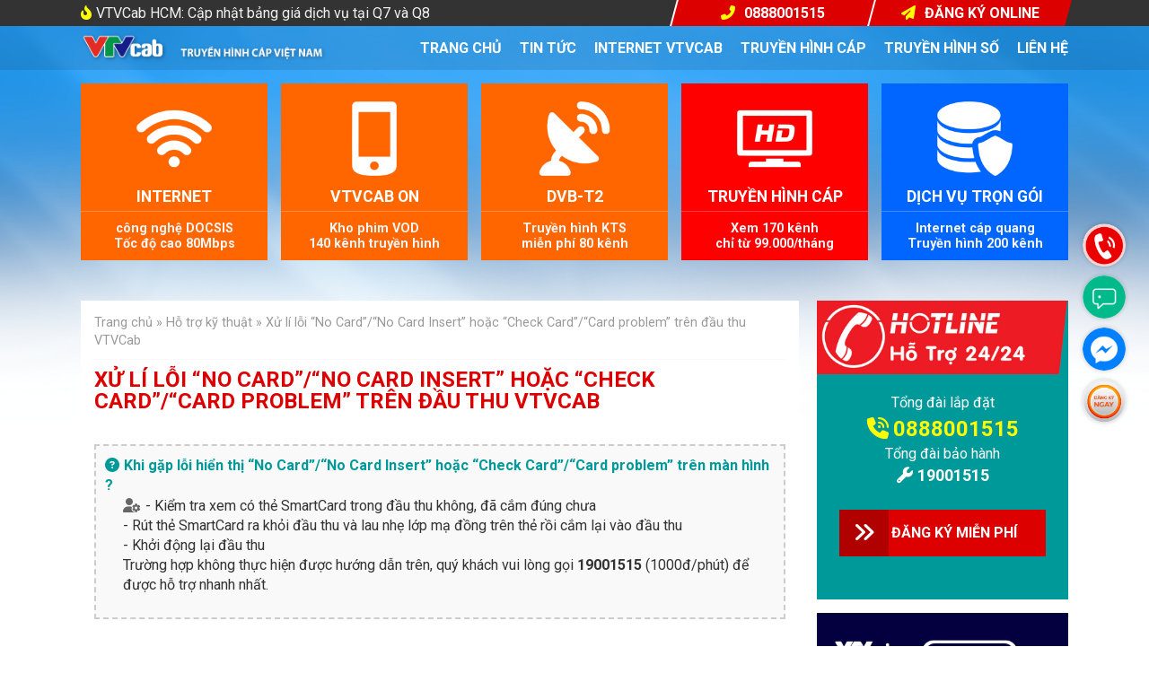

--- FILE ---
content_type: text/html; charset=UTF-8
request_url: https://www.vtvcab.biz/2021/04/No-Card-No-Card-Insert-Check-Card-Card-problem.html
body_size: 30855
content:
<!DOCTYPE html>
<html class='v2' dir='ltr' xmlns='http://www.w3.org/1999/xhtml' xmlns:b='http://www.google.com/2005/gml/b' xmlns:data='http://www.google.com/2005/gml/data' xmlns:expr='http://www.google.com/2005/gml/expr'>
<head>
<link href='https://www.blogger.com/static/v1/widgets/335934321-css_bundle_v2.css' rel='stylesheet' type='text/css'/>
<meta content='width=1100' name='viewport'/>
<meta content='yvUxwhO3XbQqitwrD7EBROwRhXios5IlKFnFka2TWD8' name='google-site-verification'/>
<!-- Meta SEO -->
<meta content='vi' http-equiv='content-language'/>
<link href='https://www.vtvcab.biz' hreflang='vi-vn' rel='alternate'/>
<meta content='pF65-7dG5W1bmksZ_cV37O2QI-gjeMDF284MZfL_mBc' name='google-site-verification'/>
<meta content='RkQyMWtJa0FlT2hGeUNxbkZSZm05Zz090' name='dmca-site-verification'/>
<meta content='c04beda53b495f5588754e71092af356' name='_mg-domain-verification'/>
<!-- Title sEO -->
<title>Xử lí lỗi &#8220;No Card&#8221;/&#8220;No Card Insert&#8221; hoặc &#8220;Check Card&#8221;/&#8220;Card problem&#8221; trên đầu thu VTVCab | VTVCab Online</title>
<meta content='Xử lí lỗi “No Card”/“No Card Insert” hoặc “Check Card”/“Card problem” trên đầu thu VTVCab, vtvcab, truyen hinh cap viet nam, truyền hình cáp vtvcab, tổng dài vtvcab, truyen hinh vtvcab, internet vtvcab, 19001515, truyền hình cáp, lắp truyền hình cáp, internet truyen hinh cap ' name='keywords'/>
<meta content='text/html; charset=UTF-8' http-equiv='Content-Type'/>
<meta content='blogger' name='generator'/>
<link href='https://www.vtvcab.biz/favicon.ico' rel='icon' type='image/x-icon'/>
<link href='https://www.vtvcab.biz/2021/04/No-Card-No-Card-Insert-Check-Card-Card-problem.html' rel='canonical'/>
<link rel="alternate" type="application/atom+xml" title="Truyền hình cáp Việt Nam - VTVCab - Atom" href="https://www.vtvcab.biz/feeds/posts/default" />
<link rel="alternate" type="application/rss+xml" title="Truyền hình cáp Việt Nam - VTVCab - RSS" href="https://www.vtvcab.biz/feeds/posts/default?alt=rss" />
<link rel="service.post" type="application/atom+xml" title="Truyền hình cáp Việt Nam - VTVCab - Atom" href="https://www.blogger.com/feeds/2405491400729697385/posts/default" />

<link rel="alternate" type="application/atom+xml" title="Truyền hình cáp Việt Nam - VTVCab - Atom" href="https://www.vtvcab.biz/feeds/4174243286623139822/comments/default" />
<!--Can't find substitution for tag [blog.ieCssRetrofitLinks]-->
<link href='https://blogger.googleusercontent.com/img/b/R29vZ2xl/AVvXsEiai_FcuHtxE1O2D-WHBKdDbI568MK1onaB1pLSLiP8BF_k8_75kYgnave9VWAy12Vrs7dbVOCrLTq7-d82qUvkGvrA6V3oTUZ6lZ2NQgk7eTtmukW4MRTnADSI4WGHZZX-u6OsE7lb5pU/s0/ci.jpg' rel='image_src'/>
<meta content='Khi gặp lỗi: Màn hình hiển thị "Không có thông tin - No information", hoặc “Không có tín hiệu - No signal", quý khách hàng làm theo hướng dẫn sau' name='description'/>
<meta content='https://www.vtvcab.biz/2021/04/No-Card-No-Card-Insert-Check-Card-Card-problem.html' property='og:url'/>
<meta content='Xử lí lỗi “No Card”/“No Card Insert” hoặc “Check Card”/“Card problem” trên đầu thu VTVCab' property='og:title'/>
<meta content='Khi gặp lỗi: Màn hình hiển thị &quot;Không có thông tin - No information&quot;, hoặc “Không có tín hiệu - No signal&quot;, quý khách hàng làm theo hướng dẫn sau' property='og:description'/>
<meta content='https://blogger.googleusercontent.com/img/b/R29vZ2xl/AVvXsEiai_FcuHtxE1O2D-WHBKdDbI568MK1onaB1pLSLiP8BF_k8_75kYgnave9VWAy12Vrs7dbVOCrLTq7-d82qUvkGvrA6V3oTUZ6lZ2NQgk7eTtmukW4MRTnADSI4WGHZZX-u6OsE7lb5pU/w1200-h630-p-k-no-nu/ci.jpg' property='og:image'/>
<!-- Google tag (gtag.js) -->
<script async='true' src='https://www.googletagmanager.com/gtag/js?id=G-1G0HGE9ZZ1'></script>
<script>
        window.dataLayer = window.dataLayer || [];
        function gtag(){dataLayer.push(arguments);}
        gtag('js', new Date());
        gtag('config', 'G-1G0HGE9ZZ1');
      </script>
<meta content='DC7FEAA1BDD610671988C1366997176B' name='msvalidate.01'/>
<meta content='blogger' name='generator'/>
<meta content='1 days' name='revisit-after'/>
<meta content='index,follow' name='googlebot'/>
<meta content='index,follow,noodp' name='ROBOTS'/>
<meta content='index,follow' name='BingBOT'/>
<meta content='index,follow' name='yahooBOT'/>
<meta content='index,follow' name='slurp'/>
<meta content='index,follow' name='msnbot'/>
<meta content='vi_VN' property='og:locale'/>
<meta content='website' property='og:type'/>
<script src='https://ajax.googleapis.com/ajax/libs/jquery/3.1.1/jquery.min.js'></script>
<script src='https://cdn.jsdelivr.net/bxslider/4.2.12/jquery.bxslider.min.js'></script>
<link crossorigin='anonymous' href='https://cdnjs.cloudflare.com/ajax/libs/font-awesome/6.7.2/css/all.min.css' integrity='sha512-Evv84Mr4kqVGRNSgIGL/F/aIDqQb7xQ2vcrdIwxfjThSH8CSR7PBEakCr51Ck+w+/U6swU2Im1vVX0SVk9ABhg==' referrerpolicy='no-referrer' rel='stylesheet'/>
<script crossorigin='anonymous' integrity='sha512-bPs7Ae6pVvhOSiIcyUClR7/q2OAsRiovw4vAkX+zJbw3ShAeeqezq50RIIcIURq7Oa20rW2n2q+fyXBNcU9lrw==' src='https://cdnjs.cloudflare.com/ajax/libs/OwlCarousel2/2.3.4/owl.carousel.min.js'></script>
<style id='page-skin-1' type='text/css'><!--
/*
-----------------------------------------------
Name:     CAB
Designer: L.D.T
URL:      www.vtvcab.biz
----------------------------------------------- */
@import url('https://fonts.googleapis.com/css?family=Roboto:100,100i,300,300i,400,400i,500,500i,700,700i,900,900i&subset=vietnamese');
@import url('https://fonts.googleapis.com/css2?family=Oswald:wght@200;300;400;469;500;600;700&family=Roboto+Condensed:ital,wght@0,300;0,400;0,700;1,300;1,400;1,700&display=swap');
/* Content
----------------------------------------------- */
body {font-family: 'Roboto', sans-serif;font-size:16px;color:#333;}
.slide-logo img{height:80px; margin-right:80px;}
blockquote{    display: block; box-sizing: border-box;width: 100%;clear: both; margin: 15px 0px;padding: 15px; background: #f4f4f4;border-left: 5px solid #d00; position: relative;}
blockquote p{margin:0px; padding:0px;}
blockquote a{}
#sidebar-right-1 .widget:last-child{background:none}
.owl-drag{display: flex !important;width: 100%;z-index: 1; flex-direction: column;}
.owl-drag .owl-stage-outer{position: relative;overflow: hidden;}
.owl-drag .owl-stage{position: relative;}
.owl-drag .owl-item{min-height: 1px;float: left;}
.owl-drag .owl-nav{}
.owl-drag .owl-dots{display: flex; justify-content: center;  position: relative;}
.owl-drag .owl-dots button{    margin: 0;padding: 0;border: 0;background: none;position: relative;}
.owl-drag .owl-dots button span{    display: block;height: 15px;width: 15px;background: #fff; margin: 0px 5px;cursor: pointer;}
.owl-drag .owl-dots button.active span{background:#f00;}
.owl-drag .disabled{    display: none; visibility: hidden; overflow: hidden;}
ul.table{     list-style: none; margin: 15px 0 !important;  padding: 0 !important;  display: flex;  flex-direction: column; border: 1px solid #f9f9f9;  border-radius: 10px;  overflow: hidden;}
ul.table li{    padding: 7px !important;  display: flex;   gap: 10px;  align-items: center;margin: 0 !important;}
ul.table li:nth-child(2n){background:#f9f9f9;}
ul.table li strong{width:30%; flex: 0 0 30%;}
ul.label_with_thumbs{list-style:none; margin:0px; padding:0px;display: grid; padding-bottom:15px;}
ul.label_with_thumbs li{margin:0; padding:0px;display: grid;}
ul.label_with_thumbs li img{width:100%; height:auto;}
ul.label_with_thumbs li h3{    font-size: 100%;}
ul.label_with_thumbs li h3 a{color:#333;}
ul.label_with_thumbs li p{margin:0px;}
.grid-4 ul.label_with_thumbs{    grid-template-columns: repeat(4,1fr);grid-gap: 15px;}
.grid-4 ul.label_with_thumbs li{    position: relative;}
.grid-4 ul.label_with_thumbs li img{display:block;}
.grid-4 ul.label_with_thumbs li h3{position: absolute;bottom: 0;}
.grid-4 ul.label_with_thumbs li h3 a{    display: block; background: rgba(0,0,0,0.5);color: #FFF; padding: 10px;font-weight: 400;}
.grid-4 ul.label_with_thumbs li:hover h3 a{background:rgba(0,0,0,0.9)}
.mobile .grid-4 ul.label_with_thumbs{    grid-template-columns: repeat(2,1fr);}
.mobile .grid-4 ul.label_with_thumbs li{}
.post-list ul.label_with_thumbs{}
.post-list ul.label_with_thumbs li{    display: grid; grid-template-columns: 30% auto; grid-gap: 15px;}
.post-list ul.label_with_thumbs li:first-child{}
#local{}
.local-inner{    display: grid;grid-template-columns: repeat(2,1fr);gap: 15px; padding: 15px 0px;}
.local-inner video{width:100%; height:auto;}
#local .widget > h2{display:none;}
#local .widget{}
.tabcontent h2{display:none;}
.tabcontent{border: 1px solid #ccc; padding: 10px; overflow: hidden; position: relative; border-top-right-radius: 5px; border-bottom-left-radius: 5px; border-bottom-right-radius: 5px;}
div.tab{}
.tablinks{    border: 1px solid #ccc; padding: 10px 15px; background: #f4f4f4;font-weight: 400; text-transform: uppercase; font-size: 100%; margin-bottom: -1px; z-index: 999; border-top-left-radius: 5px; border-top-right-radius: 5px;cursor: pointer;}
div.tab .active{    background: #FFF; border-bottom: 1px solid #fff;font-weight: 600;}
ul.list-tinh{    margin: 15px 0px !important;padding: 15px !important;list-style: none; display: grid;grid-template-columns: repeat(4,1fr);grid-gap: 15px;justify-content: center;align-items: center;height: 280px;overflow-y: scroll;}
ul.list-tinh li{    display: block; margin: 0 !important; padding: 0 !important;}
ul.list-tinh li a{display: flex; align-items: center;color: #333; background: #f4f4f4;padding: 7px; border-radius: 5px;text-decoration: none; transition:all 0.5s ease;}
ul.list-tinh li a::before{font-family:FontAwesome; content:"\f3c5"; margin-right:5px;}
ul.list-tinh li a:hover{background:#d00; color:#fff;}
.mobile ul.list-tinh{grid-template-columns: repeat(2,1fr);}
.float-widget-wraper{    position: fixed; top:50% ;right: 2%;z-index: 9;     transform: translateY(-50%);}
.float-widget-wraper .section{    display: grid;grid-template-columns: 100%; grid-gap: 10px;}
.float-widget-wraper .widget{margin:0px; padding:0px;}
.float-widget-wraper .widget h2{display:none;}
.float-widget-wraper .widget .widget-content{display: flex; flex-direction: row-reverse;align-items: center;position: relative;}
.float-widget-wraper .widget .widget-content br{display:none}
.float-widget-wraper .widget .widget-content a{}
.float-widget-wraper .widget .widget-content a img{    width: 48px;height: auto;padding: 0px;border-radius: 50%;
-webkit-box-shadow: 0px 0px 5px 0px rgba(0, 0, 0, 0.2);
-moz-box-shadow:    0px 0px 5px 0px rgba(0, 0, 0, 0.2);
box-shadow:         0px 0px 5px 0px rgba(0, 0, 0, 0.2);}
.float-widget-wraper .widget .widget-content .caption{display: none; background: #f4f4f4; padding: 10px; border-radius: 5px; font-size: 80%; font-weight: 600; margin-right: 10px; position: relative;}
.float-widget-wraper .widget .widget-content .caption::after{font-family:FontAwesome; content:"\f0da";    position: absolute;left: 100%; color: #F4f4f4;}
.float-widget-wraper .widget:hover .widget-content .caption{display:block;}
.mobile .float-widget-wraper{top:auto;bottom: 0;right: auto;left: 0;background: #fff;width: 100%; box-sizing: border-box;    transform: unset;}
.mobile .float-widget-wraper .section{grid-template-columns: auto auto auto auto;width: 100%;position: relative;}
.mobile .float-widget-wraper .widget .widget-content{flex-direction: column; margin: 5px 0px;}
.mobile .float-widget-wraper .widget .widget-content a img{padding: 0; box-shadow: none; border-radius: 0;}
.mobile .float-widget-wraper .widget .widget-content .caption{    display: block; background: none; padding: 0;font-size: 70%; margin: 0;}
.mobile .float-widget-wraper .widget .widget-content .caption::after{display:none}
#tops{background: #333; color: #ccc;}
#top-widget{display: grid;grid-template-columns: auto 40%; position: relative;}
#top-widget div.widget > h2:first-child{display:none;}
#top-widget ul{margin:0px !important; padding:0px !important; list-style:none;}
#top-widget ul li{margin:0px !important; padding:0px !important;}
#top-widget .label_with_thumbs .thumnail{display:none;visibility: hidden;}
#top-widget .label_with_thumbs h3{}
#top-widget .label_with_thumbs h3 a{display: block; color: #f0f0f0; padding: 5px 0px;font-weight: 400;}
#top-widget .label_with_thumbs h3 a::before{    font-family: FontAwesome;content: "\f7e4"; color: #ff0; margin-right: 5px;}
#top-widget .LinkList ul{    display: grid;grid-template-columns: repeat(2,1fr);}
#top-widget .LinkList ul li{transform: skewX(-15deg);border-left: 2px solid #FFF;background: #d00;}
#top-widget .LinkList ul li a{color: #FFF;display: block;text-align: center;padding: 5px;transform: skewX(15deg);text-decoration: none;text-transform: uppercase;}
#top-widget .LinkList ul li a i{    margin-right: 10px;color: #ff0;}
#top-widget .LinkList ul li a strong{}
table.kenh2 img{height:40px; width:auto;}
.fix2{display: none;
position: fixed;
bottom: 20px;
left: 20px;
color: #FFF;
font-weight: 600;
text-decoration: none !important;
z-index: 999999;}
.fix2 img{    width: 250px;
height: auto;}
.mobile .fix2{    left: 15px;
bottom: 60px;}
.mobile .fix2 img{width:200px;}
#sidebar-right-1 .widget:first-child ul{    margin: 0;
padding: 0;
list-style: none;}
#sidebar-right-1 .widget:first-child ul li{}
#sidebar-right-1 .widget:first-child ul li a{
display: block;
color: #333;
padding: 5px;
text-decoration: none;}
#sidebar-right-1 .widget:first-child ul li a::before{
font-family: FontAwesome;
content: "\f054";
font-size: 70%;
margin-right: 5px;
color: #d00;"
}
div#sidebar-right-1 ul{    margin: 0; padding: 0;list-style: none;}
div#sidebar-right-1 ul li{margin: 0;padding: 0; position: relative;box-sizing: border-box;}
div#sidebar-right-1 ul li a{display: block;padding: 10px; box-sizing: border-box; border-bottom: 1px solid #FFFF; color: #333; text-decoration: none;}
div.post-body > h2:first-of-type{    text-transform: unset;
color: #333;
font-size: 100%;
font-weight: 600;
padding-bottom: 10px;}
.entry-content ul.label_with_thumbs{}
.entry-content ul.label_with_thumbs li{    width: 23.5%;float: left;
overflow: hidden;
margin-left: 2%;
margin-bottom: 2%;
position: relative;}
.entry-content ul.label_with_thumbs li:nth-of-type(4n+1){clear:both;margin-left:0px;}
.entry-content ul.label_with_thumbs li img{width:100%; height: auto;}
.entry-content ul.label_with_thumbs li h3{text-transform: unset;color: #333;font-weight: 600;}
.entry-content ul.label_with_thumbs li h3 a{color:#333}
.col-4 ul.label_with_thumbs{display: grid; grid-template-columns: repeat(4,1fr); grid-gap: 15px;position: relative;box-sizing: border-box; clear: both; margin: 15px 0px !important;}
.col-4 ul.label_with_thumbs li{width:100%;}
.mobile .col-4 ul.label_with_thumbs{grid-template-columns: repeat(2,1fr);}
blockquote.des{    margin: 0;padding: 10px;font-style: italic;border-left: 1px solid;margin-bottom: 15px;}
blockquote.des p{margin:0px; padding:0px;}
#LinkList5{}
#LinkList5::after{content:" "; display:block; clear:both;}
#LinkList5 ul{display: flex;
overflow-x: auto;
padding-bottom: 15px;list-style: none;}
#LinkList5 li{display:block;}
#LinkList5 li a{     background: #e0e0e0;
margin-right: 10px;
margin-top: 10px;
position: relative;
border: 0 !important;
white-space: nowrap;}
#LinkList5 li a::before{    font-family: FontAwesome;content: "\f0da"; padding-right: 5px;color: #f30;}
#LinkList5 li a:hover{color:#f30;}
#LinkList5 li:last-child a{margin-bottom:10px;}
.faqpage{display: block;float: left; width: 100%;border:2px dashed #ccc; padding: 10px;  box-sizing: border-box; margin: 15px 0px; background: #f9f9f9;}
.faqpage h2{}
.faqpage h2::after{}
.faqpage h3{}
.faqpage img{width:100%;}
.faqpage h4{    text-transform: unset !important;font-size: 100% !important; color: #099 !important; display:block; clear:both;}
.faqpage h4::before{    font-family: FontAwesome; content: "\f059"; font-weight: 400; padding-right: 5px;}
.faqpage p{position: relative; display: block; clear: both; float: left; margin: 0 0 15px; padding-left: 20px; //font-style: italic;}
.faqpage p::before{ font-family: FontAwesome; content: "\f4fe";font-style: normal; padding-right: 5px; color: #666;}
a.call2{color: #d00;font-size: 110%;
text-decoration: none !important;}
a.call2::before{font-family: FontAwesome; content:"\f879";padding-right:5px;}
a.call{    display: block;font-family: 'Roboto Condensed', sans-serif; clear: both; background: #f60; color: #fff; padding: 10px;  width: fit-content;  border-radius: 3px;  margin: auto;  font-weight: 600;text-transform: uppercase;position: relative; text-align:center;}
a.call b{    display: inline-block;font-family: 'Oswald', sans-serif; font-size: 30px;line-height: 1;}
a.call b::before{font-family:FontAwesome; content:"\f879";padding: 0px 5px;}
.post-body .left,
.post-body .right{  width: 50%;   float: left;}
div.colwraper{ position: relative;   padding-left: 15px;}
.post-body .left .button input{ font-size: 100%; padding: 15px 30px;font-weight: 600;}
.post-body .left #captcha_code{    border-bottom: 1px solid #CCC;}
.tbhotline td{text-align: center;font-weight: bold;vertical-align: middle !important;}
.tbhotline td a{font-size: 150%;color: #f30; }
#wraper{clear: both; position: relative;width: 100%; height: 100%;    background: url(https://blogger.googleusercontent.com/img/b/R29vZ2xl/AVvXsEhKpbyQeN5Rnb7MQ27Y1xlcfsOLf85A_Ndm6F_z2bH3_SGY4tFiuHVfEB3pEtInEbDXf8vRST-w9yJTQpYxvRHEcM_O7jIaGk6qyzBNFa-cTTJfI63fgdCPec18Wesw7AqI9jOHyLh3yACsNFyXf6fNR49PSTGOLVgFfEWMmvgRgn0TM4QL3QBJwCzS/s1600/vtvcab-header.png);
background-size: cover;    background-size: contain;
background-repeat: no-repeat;}
.post-location{font-size:0px}
.post-location a{font-size:15px; color:#333;}
.post-location a:before{    font-family: FontAwesome;content: "\f041";color: #F00; padding-right: 5px; float: left;}
html body $(page.width.selector) { min-width: 0;max-width: 100%;width: $(page.width);}
.separator{margin:0px; padding:0px;}
.separator img{max-width: 100% !important;}
h2 { font-size: 22px;}
a:link {text-decoration:none; color: $(link.color);}
a:visited { text-decoration:none; color: $(link.visited.color);}
a:hover {text-decoration:underline;color: $(link.hover.color);}
.clear{clear:both;}
/* Header
----------------------------------------------- */
.header-outer{background: rgba(0,0,0,.1);}
#header-widget{display: grid;grid-template-columns: 25% auto;grid-gap: 1%;    align-items: center;}
#header-widget .widget{margin:0px !important; padding:0px !important;}
#header-widget div.widget > h2:First-child{display:none;}
#header-widget .LinkList ul{    margin: 0;padding: 0;list-style: none; display: flex; justify-content: flex-end; align-items: center;}
#header-widget .LinkList ul li{margin: 0; padding: 0;}
#header-widget .LinkList ul li a{    display: block; padding: 15px 10px;text-transform: uppercase; color: #fff; text-decoration: none;font-weight: 600;}
#header-widget .LinkList ul li:last-child a{padding-right:0px;}
h1.title ,
.titlewrapper{margin:0px !important; padding:0px !important;}
.descriptionwrapper{display:none;}
#header-inner a img{    width: 100%;height: auto;}
.fa-bars{position: absolute;top: -40px;right: 20px;font-size: 28px;}
.mobile .header-outer{}
.mobile .header-outer .fa-bars{color:#FFF}
.mobile .header-outer .widget-content{margin:0px;}
.mobile #header-widget{grid-template-columns: 100%;}
.mobile #header-inner a img{width:70%; height:auto;padding:10px;}
.mobile #header-widget .LinkList ul{    flex-direction: column; align-items: flex-start;display:none;}
.mobile #header-widget .LinkList ul li{width:100%;}
.mobile #header-widget .LinkList ul li a{    border-top: 1px solid #c9c9c9;}
.show-menu #header-widget .LinkList ul{display:flex !important;background: rgba(0,0,0,0.3);}
.show-menu .fa-bars::before{content:"\f00d";color:#d00;}
.show-menu #header-widget .LinkList ul li{}
.show-menu #header-widget .LinkList ul li a{color: #FFF;text-align: center;}
.show-menu .header-outer{border:0; margin:0}
/* SLIDE CSS
------------------------------------------------*/
.side-outer{background:transparent; height:340px; position: relative;}
.item{height:340px;}
.item .inner{width:1100px; margin:0 auto;    position: relative; color:#FFF; font-size:150%}
.item .inner img{position: absolute; top:0px;}
.item1 .inner img{right:0px; left: auto;}
.item2 .inner img{right:auto; left:0px;}
.item2 h3, .item2 p{padding-left:400px !important;}
.item3 .inner img{right:0px; left: auto;}
.item .inner h3{    font-size: 250%;line-height: 1;padding-top: 50px;margin: 0; font-weight:400}
.item .inner p{    margin: 0px;padding: 0px;font-weight: 300;}
.bx-pager{display:none}
.bx-controls-direction a{display:block;width:40px;height:40px;position: absolute;z-index:333;font-size:0px;border-radius:50%;top:45%;opacity:0.5;}
a.bx-prev{left:10%; background: url(https://sites.google.com/site/lethanhclouds/arrow-88-32.png) no-repeat center}
a.bx-next{right:10%; background: url(https://sites.google.com/site/lethanhclouds/arrow-24-32.png) no-repeat center}
.bx-controls-direction a:hover{opacity:0.75}
/* DICHVU CSS
------------------------------------------------*/
#goidv{background: none;overflow: hidden;background-size: 100%;}
#goidv .widget .listdv{margin: 0;padding: 0;list-style: none;display: grid;grid-template-columns: repeat(5,1fr); position: relative;     grid-gap: 15px;}
#goidv .widget .listdv li{padding:0px; display:block; position: relative;}
#goidv .widget .dvitem .left{width:100%; float: left;background:#none; color:#333; font-weight:400; text-align:center; padding:5px 0px; font-size:80%; color:#999}
#goidv .widget .dvitem .right{width:100%; float: left; clear:both; }
#goidv .widget .dvitem .right p{margin:0px; padding:10px; color:#f4f4f4; font-weight:600;     font-size: 90%; text-align:center}
#goidv .widget .dvitem .right h3{margin: 0px;padding: 5px 10px;border-bottom: 1px solid rgba(255,255,255,0.25);text-align: center;text-transform: uppercase;font-size: 110%;}
#goidv .widget .listdv li.dvitem1 .dvitem-inner{background:#f00}
#goidv .widget .listdv li.dvitem2 .dvitem-inner{background:#06f}
#goidv .widget .listdv li.dvitem3 .dvitem-inner{background:#f60}
#goidv .widget .dvitem .left img{width:40%; margin-top:15px;}
#goidv .widget .dvitem .left i{    color: #FFF;font-size: 40px;padding: 20px 18px;border: 3px solid;border-radius: 50%;margin: 10px 0px;}
#goidv .widget .dvitem-inner{margin:15px 0px; color:#FFF; position: relative;}
#HTML9 h2.title{display:none}
#HTML9 {background: #099 !important;
color: #FFF !important;}
/* Tabs
----------------------------------------------- */
.tabs ul{margin:0px; padding:0px; list-style:none; float: right;}
.tabs ul LI A{    display: block; font-size: 15px; padding: 10px 15px;background: none;color: #333;text-transform: uppercase;font-weight: 400;}
.tabs ul LI::before{
-ms-transform: skewX(-10deg); /* IE 9 */
-webkit-transform: skewX(-10deg); /* Safari */
transform: skewX(-10deg); /* Standard syntax */
display: block;
width: 1px;
height: 100%;
content: "/";
float: right;
margin-right: 25px;
background: rgba(0,0,0,0.05);
font-size: 0;
position: absolute;
top: 0;
}
.tabs ul LI.selected A{color:#f00;}
/* Columns
----------------------------------------------- */
.column-center-outer{width:800px; float: left; background:#FFF;}
.column-right-outer{width:280px; float: right;overflow: hidden;}
.column-right-outer img{max-width:100%; height: auto;}
/* Footer
----------------------------------------------- */
#footer-1{    display: grid;grid-template-columns: repeat(3,1fr);grid-gap: 15px;}
#footer-1 .widget{border: 1px solid #e4e4e4;}
#footer-1 .widget .widget-content{padding:15px;}
.mobile #footer-1{grid-template-columns: 100%;}
/* Widgets
----------------------------------------------- */
.widget .zippy {color: $(widget.alternate.text.color);text-shadow: 2px 2px 1px rgba(0, 0, 0, .1);}
.widget .popular-posts ul {list-style: none;}
/* Posts
----------------------------------------------- */
.main-inner { padding-top: $(main.padding.top); padding-bottom: $(main.padding.bottom);}
.main-inner .column-center-inner { padding: 0 $(main.padding);}
.main-inner .column-center-inner .section { margin: 0 $(main.section.margin);}
.post {margin: 0 0 $(post.margin.bottom) 0;}
h3.post-title, .comments h4 {font: $(post.title.font);margin: .75em 0 0;}
.post-body {font-size: 100%;line-height: 1.4;position: relative;}
.post-body img, .post-body .tr-caption-container, .Profile img, .Image img,
.BlogList .item-thumbnail img {max-width:770px;}
.post-body img, .post-body .tr-caption-container {display: flex;
justify-content: center;
align-items: center;
width: 100%;
height: auto;}
.post-body .tr-caption-container { color: $(image.text.color);}
.post-body .tr-caption-container img {}
.post-header {margin: 0 0 1.5em;line-height: 1.6; font-size: 90%;}
.post-footer {float: left;width:100%;clear:both;display:none}
/* Accents
---------------------------------------------- */
.section-columns td.columns-cell { border-$startSide: 1px solid $(body.rule.color);}
.blog-pager {background: $(paging.background);}
.blog-pager-older-link, .home-link,
.blog-pager-newer-link {background-color: $(content.background.color);padding: 5px;}
.footer-outer {border-top: $(footer.bevel) dashed #bbbbbb;}
/* Mobile
----------------------------------------------- */
body.mobile  {  background-size: $(mobile.background.size); font-size:16px !important}
.mobile #wraper{margin-top:0px; overflow: hidden;}
.mobile #tops{display:none;}
.mobile .header-left{width:100%; clear:both; float: left; margin-top:40px;}
.mobile .header-right{width:100%; clear: both; float: left;position: absolute; background: #0060AF }
.mobile h1.title, .mobile h1.title a{font-size:0px;background-size:50%;}
.mobile .side-outer{display:none;}
.mobile .listdv li{width:100%; float: left; }
.mobile .listdv .dvitem-inner{border-radius:0px;}
.mobile .dvitem .left{width:40%; float: left;}
.mobile .dvitem .right{width:60%; float: left; clear:none;}
.mobile .dvitem .left img{margin-top:5px;}
.mobile .dvitem .right h3,
.mobile .dvitem .right p{ text-align:left;}
.mobile .widget-content{margin:15px;}
.mobile .pagelist-arrow{display:none;}
.mobile #PageList1_select{background: #0060AF; border:0px; color:#FFF; width:100%; font-weight:600; font-size:110%;}
.mobile #PageList1_select option{}
.mobile #footer-1 .widget{    width: 90%; border: 1px solid #ccc;margin: auto;}
.mobile #footer-1 .widget .widget-content{padding:0px;}
.mobile #footer-3{    grid-template-columns: 100%;}
.mobile #footer-3 .widget{    width: auto;margin: 15px;border: 1px solid #999;}
.mobile #footer-3 .widget > h2{padding: 15px; border-bottom: 1px solid #999;}
.mobile .footer-outer{padding-bottom:100px;}
.mobile h1.post-title{font-size:120%;}
.mobile #LinkList3 ul{    display: flex; flex-direction: column;gap: 15px; font-weight: 600;}
.mobile #LinkList3 ul li{padding:0px;}
.mobile #LinkList3 ul li a{    display: flex;gap: 5px;}
.mobile #LinkList3 ul li a::before{font-family: FontAwesome; content:"\f011"; color:#fff;}

--></style>
<style id='template-skin-1' type='text/css'><!--
body {min-width: 1100px;}
.content-outer, .content-fauxcolumn-outer, .region-inner { min-width: 1100px; max-width: 1100px; _width: 1100px;}
#layout {min-width: 0;}
#layout .content-outer { min-width: 0; width: 800px;}
#layout .region-inner {min-width: 0;width: auto;}
body#layout div.add_widget {padding: 8px;}
body#layout div.add_widget a {margin-left: 32px;}
--></style>
<!-- Recent Posts by Label Start -->
<script type='text/javascript'>
//<![CDATA[
function labelthumbs(json){document.write('<ul class="label_with_thumbs">');for(var i=0;i<numposts;i++){var entry=json.feed.entry[i];var posttitle=entry.title.$t;var posturl;if(i==json.feed.entry.length)break;for(var k=0;k<entry.link.length;k++){if(entry.link[k].rel=='replies'&&entry.link[k].type=='text/html'){var commenttext=entry.link[k].title;var commenturl=entry.link[k].href;}
if(entry.link[k].rel=='alternate'){posturl=entry.link[k].href;break;}}var thumburl;try{thumburl=entry.media$thumbnail.url;}catch(error)
{s=entry.content.$t;a=s.indexOf("<img");b=s.indexOf("src=\"",a);c=s.indexOf("\"",b+5);d=s.substr(b+5,c-b-5);if((a!=-1)&&(b!=-1)&&(c!=-1)&&(d!="")){thumburl=d;}else thumburl='https://blogger.googleusercontent.com/img/b/R29vZ2xl/AVvXsEiyza2kLSgK5swGAW8LIx8cLdzC9QWZ8fAlvpuQsdQDv1vgIqF9IB0SHqZvihW0X8cOIKieRBwD9rZiJRcg1zUYl-A5b7vRK-7zRg6swRF-SKtdMs_VR1W8CpB3jYMucz2bvPUef0xQuhI/s1600/picture_not_available.png';}
var postdate=entry.published.$t;var cdyear=postdate.substring(0,4);var cdmonth=postdate.substring(5,7);var cdday=postdate.substring(8,10);var monthnames=new Array();monthnames[1]="Jan";monthnames[2]="Feb";monthnames[3]="Mar";monthnames[4]="Apr";monthnames[5]="May";monthnames[6]="June";monthnames[7]="July";monthnames[8]="Aug";monthnames[9]="Sept";monthnames[10]="Oct";monthnames[11]="Nov";monthnames[12]="Dec";document.write('<li class="clearfix">');if(showpostthumbnails==true)
document.write('<a href="'+posturl+'" target ="_top"><img class="label_thumb" src="'+thumburl+'"/></a>');document.write('<h3><a href="'+posturl+'" target ="_top">'+posttitle+'</a></h3><p class="des">');if("content"in entry){var postcontent=entry.content.$t;}
else
if("summary"in entry){var postcontent=entry.summary.$t;}
else var postcontent="";var re=/<\S[^>]*>/g;postcontent=postcontent.replace(re,"");if(showpostsummary==true){if(postcontent.length<numchars){document.write('');document.write(postcontent);document.write('');}
else{document.write('');postcontent=postcontent.substring(0,numchars);var quoteEnd=postcontent.lastIndexOf(" ");postcontent=postcontent.substring(0,quoteEnd);document.write(postcontent+'...');document.write('');}}
var towrite='';var flag=0;document.write('</p>');if(showpostdate==true){towrite=towrite+monthnames[parseInt(cdmonth,10)]+'-'+cdday+' - '+cdyear;flag=1;}
if(showcommentnum==true)
{if(flag==1){towrite=towrite+' | ';}
if(commenttext=='1 Comments')commenttext='1 Comment';if(commenttext=='0 Comments')commenttext='No Comments';commenttext='<a href="'+commenturl+'" target ="_top">'+commenttext+'</a>';towrite=towrite+commenttext;flag=1;;}
if(displaymore==true)
{if(flag==1)towrite=towrite+' | ';towrite=towrite+'<a href="'+posturl+'" class="url" target ="_top">More »</a>';flag=1;;}
document.write(towrite);document.write('</li>');if(displayseparator==true)
if(i!=(numposts-1))
document.write('');}document.write('</ul>');}
//]]>
</script>
<!-- Recent Posts by Label Start -->
<!-- CSS chỉ trên allpage -->
<style>
  #LinkList4 ul{margin:0px !important; padding:0px !important; list-style:none;}
  #LinkList4 ul li{margin:0px; padding:0px; float: left; clear:both; width:100%; position: relative;}
  #LinkList4 ul li a{display: block;padding: 5px 10px; color: #333;font-weight: 600; text-decoration: none;}
  #LinkList4 ul li a:before{font-family: FontAwesome; content:"\f041"; padding-right:10px;}
  #LinkList4 ul li:hover a:before{color:#F00;}

  .content-lienhe ul li{width:50%; float: left; overflow: hidden; margin-bottom:15px !important;}
  .content-lienhe ul li div.thumnail{    float: left; width: 160px;    height: 160px;    overflow: hidden;    margin-right: 15px; border-radius:5px;}
  .content-lienhe ul li div.thumnail a{float: left; display: block;    z-index: 999;}
  .content-lienhe ul li div.thumnail img{width:100%; height: auto;}
  .content-lienhe ul li h3.title, .content-lienhe ul li p.des{padding-right:15px;}
  .content-lienhe ul li h3.title{padding-top:30px;}


  .toplight marquee a img{height:80px; width: auto;}
  .toplight .widget > h2,
  #homewidget .widget > h2{display: block;margin: 15px 0px;text-transform: uppercase;color: #d00;font-size: 100%;}
  .mobile .toplight .widget > h2, 
  .mobile #homewidget .widget > h2{text-align:center;}

  .line-call{text-align:center;}
  .line-call h4 a{color:#ff0; text-decoration: none; font-size:24px;}
  .line-call h4 a:before{font-family: FontAwesome; content:"\f2a0"; margin-right:5px;}
  .line-call2 h4 a:before{content:"\f0ad"}
  .line-call2 h4 a{font-size:18px; color:#fff}

  .mobile #HTML1 h3.title a{    font-size: 90%;padding: 5px; padding-right: 20px; font-weight: 400;}
  .dka{display:block; padding:10px; text-align:center;}
  .dka a{background: #d00;padding: 15px;color: #FFF;position: relative;font-weight: 600;display: flex;align-items: center;justify-content: center;padding-left: 40px;text-decoration: none;}
  .dka a:before{    font-family: FontAwesome;content: "\f101"; padding: 0 15px; background: rgba(0,0,0,0.2);top: 0; position: absolute; font-size: 25px; height: 100%; display: flex;align-items: center;left: 0;}
  .sale-off{text-align: center;padding: 10px; border: 2px solid #f00; color: #06f;}
  .show-gc{margin:0px !important; padding:0px !important; list-style:none; position: fixed; top:50px; }
  .show-gc li{list-style: none; float: left; margin-right: 10px; //background: #FFF;}
  .show-gc li a{display: block;padding: 5px; background: #333; color: #FFF; border-radius: 5px;
 z-index: 99999;}
  .mobile .show-gc{display:none}



  .tr_bq{    padding: 10px; margin: 10px 0px; border-left: 5px solid #d00;  color: #333; font-weight: 600; background: #f4f4f4; clear: both;  float: left;    width: 100%; box-sizing: border-box;}
  .tr_bq h3 , .tr_bq h1, .tr_bq h2{color:#d00 !important;}
  .tr-caption-container td{border:0px !important;}
  .tr-caption{font-size:100% !important; color:#999;}

  .Stats{    display: flex;flex-direction: column-reverse;align-items: flex-end;}
  .Stats span{margin:0px; padding:0px;}
  .Stats .counter-wrapper{    margin: 0;font-size: 100%;color: #FFF;}
  .Stats .counter-wrapper::before{}

  .entry-content table{width:100%;border-collapse: collapse;}
  .entry-content table td, .entry-content table th{border:1px solid #ccc; padding:5px; vertical-align: top}
  #Image3{margin:0px !important;}
  #Image3 .widget-content{margin:0px !important; padding:0px !important;}

  #emf-form p{margin:0px; padding:0px; width:100%; float: left; margin-bottom:10px;}
.textinput textarea,
.textinput select,
  .textinput input{font-family: 'Roboto', sans-serif;box-sizing: border-box;width: 100%; border: 1px solid #e4e4e4; padding: 10px;background:#FFF;margin-bottom:10px;}
  #element_0{width:50%; float: left;}
  #element_1{width:45%; float: right;}
.codever #captcha_code_refresh,
.codever #captcha_image,
  .codever #captcha_code{display: block;  float: left;  width: 33.33%; height: 40px;  border: 0px;   padding: 0;}
  .codever #captcha_code_refresh{width:40px; overflow: hidden; font-size:0px;}
  .codever #captcha_code_refresh::before{font-family: FontAwesome; content: "\f021"; float: left; display: block; width: 40px;  height: 40px; text-align: center; font-size: 20px; background: #f00; color: #FFF;  line-height: 2;}
  .codever #captcha_image{margin-right:10px;}
  .codever #captcha_code{padding:0px 10px;font-weight: 800;font-size: 16px;}
  .button{float: left; width:100%; padding:10px 0px;}
  .button input{border: 0px;padding: 10px;color: #fff;text-transform: uppercase;background: #f00;cursor: pointer;}
  .button input.nut2{background:#0060AF;}
  .side-outer .widget-title, #goidv .widget-title{display:none}
  .widget{margin:0px; padding:0px; position: relative;}
  .section{padding:0px; margin:0px;}
  .footer-inner{padding:0px; margin:0px;}

  ul.dv{margin:0px; padding:0px; list-style:none; margin-bottom:15px; float: left; width:100%}

  ul.dv li {width:100%; float: left; clear:both;}
  ul.dv li a{display: block;width: auto; padding: 15px; border: 1px solid #e4e4e4;color:#333; text-decoration:none; border-radius:3px;}

ul.dv li a span::before{font-family: FontAwesome; content: "\f26c"; margin-right:10px; font-size: 150%; padding: 5px; border-radius: 3px; color:#0060AF;}
ul.dv li.dv1 a span::before{content:"\f26c"}
ul.dv li.dv2 a span::before{content:"\f26c"}
ul.dv li.dv3 a span::before{content:"\f1eb"}
ul.dv li.dv4 a span::before{content:"\f3ab"}
ul.dv li.dv5 a span::before{content:"\f066"}
ul.dv li.dv6 a span::before{content:"\f7c0"}

  .footer1{background:#f4f4f4; padding:30px 0px;}

  .footer1 .widget > h2{    border-bottom: 1px solid #e4e4e4; color: #0060AF; padding: 15px;text-transform: uppercase; font-size: 100%;}  
  .footer3{clear:both; color:rgba(255,255,255,0.8); background:#333; }
  .footer3 a{color:rgba(255,255,255,0.8)}
  
  #footer-3{    display: grid; grid-template-columns: auto 20% 20% 20%; gap: 15px;overflow: hidden; font-size:90%}
  #footer-3 .widget{margin:15px 0px;}
  #footer-3 .widget:first-child h2{display:none;}
  #footer-3 .widget > h2{    display: block;text-transform: uppercase;font-size: 100%; margin-bottom: 15px;color: #FFF;}
  #footer-3 .widget ul{    margin: 0; padding: 0;list-style: none;}
  #footer-3 .widget > h2::after{}
  
  #footer-4{display: grid; grid-template-columns: 80% 20%;}
  #footer-4 .widget > h2{display:none;}
  #footer-4 p{margin:0px; padding:0px;}
 
  .tabcontent ul{width:100%; float: left; margin:0px; padding:0px; list-style:none;}
  .tabcontent ul li{width:50%; float: left; font-weight:600; color:#d00; }
  .tabcontent ul li a{display:block; color:#333;}
  .tabcontent ul li a:before{ font-family: FontAwesome; content: "\f041" ; padding-right: 10px;  color: #999;}
  .tabcontent ul li:hover a:before{color:#f00;}
  .text1 a, .text2 a{color: rgba(255,255,255,0.8); line-height: 2.5;}
  .text2 a{    float: right;color: #ff0; font-weight: 600;text-transform: uppercase;}
  .text2 a::before{font-family: FontAwesome;content:"\f2bd";padding-right:10px;}
  .hotnews{display: block; float: left; height: 40px; overflow: hidden;}
  .hotnews .label_with_thumbs{list-style:none; margin:0px !important; padding:0px !important; width:100% !important;}
  .hotnews ul li{width:100% !important; margin:0px !important; padding:0px !important}
  .hotnews .thumnail, .hotnews .des{display:none !important}
  .hotnews h3.title{margin:0px; padding:0px;}
  .status-msg-wrap{width:100%; font-size:100%;float: left; margin-bottom:20px;}
  .status-msg-border{display:none;}
  .status-msg-body{text-align:left; font-size:0px;}
  .status-msg-body a{display:none;}
  .status-msg-body b{display:block; font-size:20px; color:#F00;}
  .status-msg-body b::before{font-family: FontAwesome; content:"\f07c"; padding-right:10px;}
  .post-thumbnail{float: left; margin-right:15px; border-radius:3px; width:200px !important; height:auto;}
  .Image h2{display:none;}
  .Image .widget-content img{width:100%; height:auto; display:block; float: left;}
  .FeaturedPost h2.title{display:none}
  .post-summary{padding:0px !important}
  .FeaturedPost h3{margin:0px; padding:10px; position: absolute; z-index: 2;  background: rgba(0,0,0,0.5); color: #FFF;  bottom: 0;}
  .FeaturedPost h3 a{display:block; color:#fff;}
  #sidebar-right-1 .widget{background:#f4f4f4; margin-bottom:15px;}
  #sidebar-right-1 .widget h2{    margin: 0px !important;padding: 10px; background: #a00;color: #FFF;font-size: 100%; text-transform: uppercase;}
  div.popular-posts ul{display: grid;}
  div.popular-posts ul li{    padding: 10px !important; border-top: 1px solid #FFF;}
  div.popular-posts ul li div.item-thumbnail-only{display: grid; grid-template-columns: 30% auto;grid-gap: 15px;}
  div.popular-posts  a {border: 0px !important; padding: 0 !important;}
  #related-posts{float: left; width:100%; margin:50px 0px}
  #related-posts b{color:#f00; font-size:20px;}
  #related-posts ul{margin:0px; padding:0px; list-style:none;}
  #related-posts ul a{color:#333;}
  #related-posts ul a::before{font-family: FontAwesome; content:"\f105"; margin-right:7px; color:#999;}
  .column-right-inner{padding:0px !important}
  .toolcall{display:none;}
  .mobile .toolcall{display:block; }
  .separator a{margin:0px !important; padding:0px !important;}
  .entry-content hr{border-top: 1px dashed #8c8b8b; float: left; clear:both; width:100%; margin:20px 0px;}
</style>
<!-- CSS chỉ trên trang chủ -->
<!-- CSS chỉ trên trang chủ -->
<style>
    .side-outer, #homewidget{display:none !important}
  .mobile .post-body{font-size:100%;}
  .mobile .column-center-outer{border:0px; width:100%; float: left;}
  .mobile .column-right-outer{clear:both; float: left; width:100%;}
  .mobile #goidv{display:none}
  .mobile .header-outer{border-bottom:1px solid #0060AF}
  .mobile h3.post-title{font-size:120%; margin:0px;}
  .mobile-index-arrow{display:none !important;}
  .mobile-index-title{width: 100% !important;font-weight: 600;font-size: 110%;font-family: 'Roboto', sans-serif;color: #333;}
  .mobile-index-contents{margin:0px !important; margin-right:0px !important; color:#666;    display: grid; grid-template-columns: 40% auto;gap: 15px;}
  .mobile-index-thumbnail{margin:0 !important}
  .mobile-index-thumbnail img{width:100% !important; height:auto;}
  .mobile .status-msg-body b{padding-left:10px;}


  #footer-1 li.clearfix{width: 100%; margin-bottom: 20px !important;}
  #footer-1 .label_with_thumbs li h3{    position: relative; background:none;}
  #footer-1 li.clearfix h3 a{float: none}
  #footer-1 li.clearfix h3 a::before{display:none}

</style>
<!-- CSS chỉ trên trang con -->
<!-- CSS chỉ trên trang PAGE -->
<!-- CSS chỉ trên trang con -->
<style>
  h1.post-title {    color: #d00;
    font-size: 150%;
    line-height: 1;
    text-transform: uppercase;}
.blog-pager, .vcard, .post-timestamp, .reaction-buttons, .post-comment-link{display:none !important}
  .post-labels a{text-decoration: none;
    padding: 3px 5px;
    background: #999;
    color: #fff;
    border-radius: 3px;
    float: left;
    margin-right: 10px;
    display: block; margin-bottom:10px;
}
  .post-labels a::before{font-family: FontAwesome; content:"\f02b"; margin-right:5px;}
  .post-footer-line-2{float: left;
    clear: both;
    width: 100%;
    margin-bottom: 30px;}
  h2.date-header{display:none;}
  p.breadcrumbs{padding-bottom:10px; margin-bottom:10px; border-bottom:1px solid #f9f9f9; font-size:90%; color:#999}
  .post-label a{color:#999; text-decoration:none;}
.post-body h2{text-transform: uppercase;font-weight: 600; color: #d00; margin-top:15px}
  .post-body h2 strong{font-weight:600;}
  .post-body h3{text-transform: uppercase; color: #099;padding: 7px 0px; font-weight: 600;}
  .post-body h4{}
</style>
<!-- Bai viet lien quan -->
<script type='text/javascript'>
//<![CDATA[
var titles=new Array();var titlesNum=0;var urls=new Array();var time=new Array();function related_results_labels(c){for(var b=0;b<c.feed.entry.length;b++){var d=c.feed.entry[b];titles[titlesNum]=d.title.$t;for(var a=0;a<d.link.length;a++){if(d.link[a].rel=="alternate"){urls[titlesNum]=d.link[a].href;time[titlesNum]=d.published.$t;titlesNum++;break}}}}function removeRelatedDuplicates(){var b=new Array(0);var c=new Array(0);e=new Array(0);for(var a=0;a<urls.length;a++){if(!contains(b,urls[a])){b.length+=1;b[b.length-1]=urls[a];c.length+=1;c[c.length-1]=titles[a];e.length+=1;e[e.length-1]=time[a]}}titles=c;urls=b;time=e}function contains(b,d){for(var c=0;c<b.length;c++){if(b[c]==d){return true}}return false}function printRelatedLabels(a){var y=a.indexOf('?m=0');if(y!=-1){a=a.replace(/\?m=0/g,'')}for(var b=0;b<urls.length;b++){if(urls[b]==a){urls.splice(b,1);titles.splice(b,1);time.splice(b,1)}}var c=Math.floor((titles.length-1)*Math.random());var b=0;document.write("<ul>");if(titles.length==0){document.write("<li>Không có bài viết liên quan</li>")}else{while(b<titles.length&&b<20&&b<maxresults){if(y!=-1){urls[c]=urls[c]+'?m=0'}document.write('<li><a href="'+urls[c]+'" title="'+time[c].substring(8,10)+"/"+time[c].substring(5,7)+"/"+time[c].substring(0,4)+'">'+titles[c]+"</a></li>");if(c<titles.length-1){c++}else{c=0}b++}}document.write("</ul>");urls.splice(0,urls.length);titles.splice(0,titles.length)};
//]]>
</script>
<!-- End bai viet lien quan-->
<!-- Về đầu trang -->
<script>
// kéo xuống khoảng cách 150px thì xuất hiện nút Top-up
var offset = 150;
// thời gian di trượt 0.75s ( 1000 = 1s )
var duration = 750;
$(function(){
$(window).scroll(function () {
if ($(this).scrollTop() > offset)
$('#top-up').fadeIn(duration);else
$('#top-up').fadeOut(duration);
});
$('#top-up').click(function () {
$('body,html').animate({scrollTop: 0}, duration);
});
});
</script>
<!-- VỀ đầu trang -->
<!-- Hiệu ứng trược -->
<script>
$(document).ready(function(){
  // Add smooth scrolling to all links
  $("a").on('click', function(event) {

    // Make sure this.hash has a value before overriding default behavior
    if (this.hash !== "") {
      // Prevent default anchor click behavior
      event.preventDefault();

      // Store hash
      var hash = this.hash;

      // Using jQuery's animate() method to add smooth page scroll
      // The optional number (800) specifies the number of milliseconds it takes to scroll to the specified area
      $('html, body').animate({
        scrollTop: $(hash).offset().top
      }, 800, function(){

        // Add hash (#) to URL when done scrolling (default click behavior)
        window.location.hash = hash;
      });
    } // End if
  });
});
</script>
<!-- Hiệu ứng trược -->
<!-- code show gói cước hàng ngang -->
<script type='text/javascript'>
$(window).scroll(function() {    
    var scroll = $(window).scrollTop();

    if (scroll >= 500) {
        $(".goicuoc-bv").addClass("show-gc");
    } else {
        $(".goicuoc-bv").removeClass("show-gc");
    }
});
</script>
<!-- Google tag (gtag.js) -->
<script async='async' src='https://www.googletagmanager.com/gtag/js?id=AW-10853232585'></script>
<script>
  window.dataLayer = window.dataLayer || [];
  function gtag(){dataLayer.push(arguments);}
  gtag('js', new Date());

  gtag('config', 'AW-10853232585');
</script>
<!-- Event snippet for Khách hàng tiềm năng qua cuộc gọi điện thoại (1) conversion page -->
<script>
  gtag('event', 'conversion', {'send_to': 'AW-10853232585/i2UhCIOq1IQYEMnfnLco'});
</script>
<!-- Google tag (gtag.js) -->
<script async='async' src='https://www.googletagmanager.com/gtag/js?id=G-1G0HGE9ZZ1'></script>
<script>
  window.dataLayer = window.dataLayer || [];
  function gtag(){dataLayer.push(arguments);}
  gtag('js', new Date());

  gtag('config', 'G-1G0HGE9ZZ1');
</script>
<script async='async' crossorigin='anonymous' src='https://pagead2.googlesyndication.com/pagead/js/adsbygoogle.js?client=ca-pub-9307416773834814'></script>
<link href='https://www.blogger.com/dyn-css/authorization.css?targetBlogID=2405491400729697385&amp;zx=c6ec91cb-f8f8-4f7e-89e1-b20f7a34ba80' media='none' onload='if(media!=&#39;all&#39;)media=&#39;all&#39;' rel='stylesheet'/><noscript><link href='https://www.blogger.com/dyn-css/authorization.css?targetBlogID=2405491400729697385&amp;zx=c6ec91cb-f8f8-4f7e-89e1-b20f7a34ba80' rel='stylesheet'/></noscript>
<meta name='google-adsense-platform-account' content='ca-host-pub-1556223355139109'/>
<meta name='google-adsense-platform-domain' content='blogspot.com'/>

</head>
<body class='loading'>
<div id='fb-root'></div>
<script>(function(d, s, id) {
  var js, fjs = d.getElementsByTagName(s)[0];
  if (d.getElementById(id)) return;
  js = d.createElement(s); js.id = id;
  js.src = 'https://connect.facebook.net/vi_VN/sdk.js#xfbml=1&version=v2.11&appId=1380519845596226&autoLogAppEvents=1';
  fjs.parentNode.insertBefore(js, fjs);
}(document, 'script', 'facebook-jssdk'));</script>
<div class='tops-wapper' id='tops'>
<div class='tops-outer region-inner'>
<div class='top-widget section' id='top-widget' name='Top Widget'><div class='widget HTML' data-version='1' id='HTML15'>
<h2 class='title'>Khuyến mãi</h2>
<div class='widget-content'>
<script type='text/javascript'>
var numposts = 1;
var showpostthumbnails = false;
var displaymore = false;
var displayseparator = false;
var showcommentnum = false;
var showpostdate = false;
var showpostsummary = false;
var numchars = 100;
</script>
<script type="text/javascript" src="/feeds/posts/default/-/Khuyến mãi?published&alt=json-in-script&callback=labelthumbs"></script>
</div>
<div class='clear'></div>
</div><div class='widget LinkList' data-version='1' id='LinkList12'>
<div class='widget-content'>
<ul>
<li><a href='tel:0888001515'><i class="fas fa-phone-alt"></i><strong>0888001515</strong></a></li>
<li><a href='#HTML4'><i class="fas fa-paper-plane"></i><strong>Đăng ký Online</strong></a></li>
</ul>
<div class='clear'></div>
</div>
</div></div>
</div>
</div>
<div class='clear'></div>
<div id='wraper'>
<header class='header-wrap' id='header-wrap' itemscope='itemscope' itemtype='http://schema.org/WPHeader'>
<div class='header-outer'>
<div class='region-inner header-inner'>
<div class='header-widget section' id='header-widget' name='Tiêu đề'><div class='widget Header' data-version='1' id='Header1'>
<div id='header-inner'>
<a href='https://www.vtvcab.biz/' style='display: block'>
<img alt='Truyền hình cáp Việt Nam - VTVCab' height='79px; ' id='Header1_headerimg' src='https://blogger.googleusercontent.com/img/a/AVvXsEjBMxwi-H3DEm7cpoUo2_FpxtdX4mg7WG85V8Yl-RoVhQyRt8l4cV93LorYuaQ5W6HTVBz3saRuIqgB4c2N7gvHFvx9nKtH18v-ww8NXblSC7wTZmUUkOuPnWVYttXZ-zoFAzij5hmEY5kwya4G-BEzJTT_zBv7Qb3IeWxMtQCUN_Fj1_gCxIErQPP6=s634' style='display: block' width='634px; '/>
</a>
</div>
</div><div class='widget LinkList' data-version='1' id='LinkList11'>
<script>
$(document).ready(function(){
  $("i.fa-bars").click(function(){
    $("body").toggleClass("show-menu");
  });
});
</script>
<div class='widget-content'>
<ul>
<li><a href='https://vtvcab.biz'>Trang chủ</a></li>
<li><a href='https://www.vtvcab.biz/search/label/Tin%20t%E1%BB%A9c?&max-results=9'>Tin tức</a></li>
<li><a href='https://www.vtvcab.biz/p/internet-vtvcab.html'>Internet VTVcab</a></li>
<li><a href='https://www.vtvcab.biz/p/truyen-hinh-cap.html'>Truyền hình cáp</a></li>
<li><a href='https://www.vtvcab.biz/p/truyen-hinh-so.html'>Truyền hình số</a></li>
<li><a href='https://www.vtvcab.biz/p/lien-he.html'>Liên hệ</a></li>
</ul>
<div class='clear'></div>
</div>
</div></div>
<div class='clear'></div>
</div>
</div>
</header>
<div class='clear'></div>
<div class='side-outer'>
<div class='sider-widget section' id='sider-widget'><div class='widget HTML' data-version='1' id='HTML99'>
<div class='widget-title'>Sideshow Truyền hình cáp VTVCab</div>
<div class='widget-box'>
<div class='slider'>
          <div class='item item1'><div class="inner">
            <h3>Truyền hình số HD, <br/>Chất & Đỉnh</h3>
            <p>Đa dạng các kênh SCTV, HTVC, VTVCab, K+ ...<br/>Hơn 200 kênh truyền hình đặc sắc<br/>Trang bị đầu thu HD miễn phí</p>
            <img src='https://blogger.googleusercontent.com/img/b/R29vZ2xl/AVvXsEjy6pYSkdlKt3erPqR-Adpt9RR7WjcqgqMBC3_trPcvIbRSKr_gMxE9upMJnh1XvLuDfskdXDdcm-Mlpg3jbCiSWRoFPzFHOklSKPp-hrFyGfe1enqoX8bx60ywifpXXQDY-XGAK0wilGcs/s0/vtvcab-hd.png' style="width:450px; top:15px;"/>
			</div></div>
          <div class='item item2'><div class="inner">
			<h3>Internet cáp quang<br/>Công nghệ mới</h3>
            <p>Trang bị Modem Wifi & Lắp nhanh trong ngày<br/>Tổng đài: <strong>08 8800 1515</strong></p>
            <img src='https://blogger.googleusercontent.com/img/b/R29vZ2xl/AVvXsEjISWATSP0kr7f6wYk6HPlsD5fJw32lyIJs2KmwrNvlShb3qCTkcJWwNJuFoFRquBTWWo-poWgzDtu6L1olLwQNlY-nVVu4ZlrJj8X8k7drsiKb1mj0Gz_VxI8XSivkDxHgv_QdZfU3lZwi/s0/ewwof.png' style="width:450px; top:0px;"/>
			</div></div>


			<div class='item item3'><div class="inner">
			<h3>VTVcab ON<br/>Xem tivi mọi lúc mọi nơi</h3>
            <p>Ứng dụng xem truyền hình trên Mobile, Smart TV<br/>Trọn gói hơn <strong>200 kênh</strong><br/>Chỉ từ 90.000/tháng</p>
            <img src='https://blogger.googleusercontent.com/img/b/R29vZ2xl/AVvXsEjMP2T-vw7YW4Fnix8mwwBEU5qlAEocKLUtf_NFhFZVidyeXLVTbVwSaXj6Jq_D6DPXsAhr9ibZ1t-8ulW1JVNPWVXYu2bfFxp9uZXrad3ONaP6Ra7okQF35iekIhwBuv0s82FcRqVWN8Sm/s0/cabon.png' style="width:650px; bottom:0px;"/>
			</div></div>
        </div><!-- end slide outer -->
</div>
<div class='clear'></div>
</div></div>
<script>
        $(document).ready(function(){
          $('.slider').bxSlider({
			auto: true
			});
			
        });
      </script>
</div>
<div class='clear'></div>
<div id='goidv'>
<div class='goidv-inner region-inner'>
<div class='goidv-widget section' id='goidv-widget'>
<div class='widget HTML' data-version='1' id='HTML98'>
<div class='widget-title'>Gói dịch vụ</div>
<div class='widget-box'>
<ul class='listdv'>
<li class='dvitem dvitem1'>
<a title="Truyền hình cáp SCTV" href='/p/truyen-hinh-cap.html'>
<div class='dvitem-inner'>
  <div class='left'><img alt="" border="0" data-original-height="256" data-original-width="256" src="https://blogger.googleusercontent.com/img/b/R29vZ2xl/AVvXsEhYDefmXcejWa5InTBA_w8hpq1Yzfl3Btt3474_eDbtzsnelCXRzjIBnmqwOZKZzKb980UACZ-pGOqvGjpMdVWx2Z6HPV7wDLf_QMSvpCObf-AwLQMzCBXJuGprbIA7H17Xz-2sJcFoKiOyD8jMAcCmbHEPnaY-HuH2Cx4-ZXDfjIn63a9m0KO4rc3XNufw/s1600/hdtv-256.png"/></div>
  <div class='right'><h3>TRUYỀN HÌNH CÁP</h3><p>Xem 170 kênh<br/>chỉ từ 99.000/tháng </p></div>
  <div class='clear'/>
</div>
</div></a>
</li>
          <li class='dvitem dvitem2'>
<a title="Internet truyền hình cáp" href='/p/truyen-hinh-so.html'>
<div class='dvitem-inner'>
  <div class='left'><img alt="" border="0" data-original-height="256" data-original-width="256" src="https://blogger.googleusercontent.com/img/b/R29vZ2xl/AVvXsEj2VCpb7iS4HFGwrp62-OTWQYYInpe2fx-Pr6CUBSZ5CYvpduGQIwVH1eFxVFpKkt6Z0SPCf5THYxVAK4YuqQzw1CYzvJGItp6bvW4ArWPezcNHPedQ9GPTbZINVxCUo6kLUhbnttLHDNCYXg-pMp6sCs5iUzOkSVDmkrAK8tXZvjgHJIjiu0a-3-Ke3lTV/s1600/data-protection-256.png"/></div>
  <div class='right'><h3>DỊCH VỤ TRỌN GÓI</h3><p>Internet cáp quang<br/>Truyền hình 200 kênh</p></div>
  <div class='clear'/>
</div>
</div></a>
</li>
          <li class='dvitem dvitem3'>
<a title="Internet VTVCab" href='/p/internet-vtvcab.html'>
<div class='dvitem-inner'>
  <div class='left'><img alt="" border="0" data-original-height="256" data-original-width="256" src="https://blogger.googleusercontent.com/img/b/R29vZ2xl/AVvXsEhi7ppZp7XPhA2Dxa4TQ7DpBlgfbZ_usblFzSqqajU8qIiuzHs0d-bKZZdUQgVvoM0H5E9t1ZLIeOFC2zgzF60ZNnODwcEN7jf2AtIe650QHYqZaDbsdpJh9mO0XhktxkxQguGVSIseffXCZkz8SWHlQsHTPZ8safCAObDrRPF8iXfV7A_ppSDFy-B86HrA/s1600/wireless-256.png"/></div>
  <div class='right'><h3>Internet</h3><p>công nghệ DOCSIS<br/>Tốc độ cao 80Mbps</p></div>
  <div class='clear'/>
</div>
</div></a>
</li>

          <li class='dvitem dvitem3'>
<a title="Truyền hình theo yêu cầu VTVcab ON" href='/p/vtvcab-on.html'>
<div class='dvitem-inner'>
  <div class='left'><img alt="" border="0" data-original-height="256" data-original-width="256" src="https://blogger.googleusercontent.com/img/b/R29vZ2xl/AVvXsEgVP6fQOwXxayo2ly7pzQ5lJbkwLFB1kN6LYBhj8dybJmMQY67ErxkxgUuci_si5ueFNiFAbLsBZy65dFzqCxIrOrHD3_kM4IQlWnAVwIldCm084CCwqdS2PzcU4cdgl0QLCCc-vbZOWKxEsEnqi15Z3F__ikSuMRVMpMUclztSBgp0NKTvFRGARYxiPYoc/s1600/mobile-phone-8-256.png"/></div>
  <div class='right'><h3>VTVCab ON</h3><p>Kho phim VOD<br/>140 kênh truyền hình</p></div>
  <div class='clear'/>
</div>
</div></a>
</li>

          <li class='dvitem dvitem3'>
<a title="Truyền hình số mặt đất DVB-T2" href='/p/truyen-hinh-kts-dvb-t2.html'>
<div class='dvitem-inner'>
  <div class='left'><img alt="" border="0" data-original-height="256" data-original-width="256" src="https://blogger.googleusercontent.com/img/b/R29vZ2xl/AVvXsEjr4BnoT7OE5bhR3b2GkRmwYqcuzGBLQlC5JxVLeMK4kMPXT-2mnmcKjsJSByzAKvLyAHjiT825X13OTvHYdM211jkHMO8TbUVxXYZGgggbQdNBQowlw9GwYKiKhGOOyzzFcfIiylg5efsQEaoo8Pd3QVCmt_ZmCjuq7ZxoE8ahoAkga98CA2W89SCFR2Zk/s1600/satellite-2-256.png"/></div>
  <div class='right'><h3>DVB-T2</h3><p>Truyền hình KTS<br/>miễn phí <span style="font-weight:bold;">80</span> kênh</p></div>
  <div class='clear'/>
</div>
</div></a>
</li>
</ul>

<script>
$('.listdv').owlCarousel({
    loop:true,
    margin:15,
    nav:false,
    autoplay:true,
    autoplayTimeout:3000,
    autoplayHoverPause:true,
    responsive:{
        0:{
            items:2
        },
        600:{
            items:3
        },
        1000:{
            items:5
        }
    }
})
</script>
</div>
<div class='clear'></div>
</div></div>
<div class='clear'></div>
</div>
</div>
<div class='clear'></div>
<div class='clear'></div>
<div id='homewidget'>
<div class='homewidget-outer region-inner'>
<div class='home-sidebar nav section' id='home-widet'><div class='widget HTML' data-version='1' id='HTML1'>
<h2 class='title'><span>Chương trình nổi bật - Xem gì hôm nay ?</span></h2>
<div class='widget-content'>
<div class="post-grid grid-4">
<script type='text/javascript'>
var numposts = 8;
var showpostthumbnails = true;
var displaymore = false;
var displayseparator = true;
var showcommentnum = false;
var showpostdate = false;
var showpostsummary = false;
var numchars = 100;
</script>
<script type="text/javascript" src="/feeds/posts/default/-/Phim?published&alt=json-in-script&callback=labelthumbs"></script>
</div>
</div>
<div class='clear'></div>
</div></div>
</div>
</div>
<div class='clear'></div>
<div class='main-outer body-row' id='content-wrapper' itemscope='itemscope' itemtype='http://schema.org/Blog' role='main'>
<div class='region-inner main-inner'>
<div class='columns fauxcolumns'>
<!-- corrects IE6 width calculation -->
<div class='columns-inner'>
<div class='column-center-outer'>
<div class='column-center-inner'>
<div class='main section' id='main' name='Số điện thoại chính'><div class='widget Blog' data-version='1' id='Blog1'>
<div class='blog-posts'>
<p class='breadcrumbs' itemscope='itemscope' itemtype='https://schema.org/BreadcrumbList'>
<span class='post-label' itemprop='itemListElement' itemscope='itemscope' itemtype='https://schema.org/ListItem'>
<a href='https://www.vtvcab.biz/' itemprop='item' rel='tag'><span itemprop='name'>Trang chủ</span><meta content='1' itemprop='position'/></a>
 &#187;       
<a href='https://www.vtvcab.biz/search/label/H%E1%BB%97%20tr%E1%BB%A3%20k%E1%BB%B9%20thu%E1%BA%ADt?&max-results=9' itemprop='item' rel='tag'><span itemprop='name'>Hỗ trợ kỹ thuật</span><meta content='2' itemprop='position'/></a>
       
&#187; <span>Xử lí lỗi &#8220;No Card&#8221;/&#8220;No Card Insert&#8221; hoặc &#8220;Check Card&#8221;/&#8220;Card problem&#8221; trên đầu thu VTVCab</span>
</span>
</p>

          <div class="date-outer">
        
<h2 class='date-header'><span>03/04/2021</span></h2>

          <div class="date-posts">
        
<div class='post-outer'>
<div class='post  uncustomized-post-template'>
<meta content='https://blogger.googleusercontent.com/img/b/R29vZ2xl/AVvXsEiai_FcuHtxE1O2D-WHBKdDbI568MK1onaB1pLSLiP8BF_k8_75kYgnave9VWAy12Vrs7dbVOCrLTq7-d82qUvkGvrA6V3oTUZ6lZ2NQgk7eTtmukW4MRTnADSI4WGHZZX-u6OsE7lb5pU/s0/ci.jpg'/>
<meta content='2405491400729697385'/>
<meta content='4174243286623139822'/>
<a name='4174243286623139822'></a>
<h1 class='post-title entry-title'>
Xử lí lỗi &#8220;No Card&#8221;/&#8220;No Card Insert&#8221; hoặc &#8220;Check Card&#8221;/&#8220;Card problem&#8221; trên đầu thu VTVCab
</h1>
<div class='post-header'>
<div class='post-header-line-1'></div>
</div>
<div class='post-body entry-content'>
<div class="separator" style="clear: both;display:none"><a href="https://blogger.googleusercontent.com/img/b/R29vZ2xl/AVvXsEiai_FcuHtxE1O2D-WHBKdDbI568MK1onaB1pLSLiP8BF_k8_75kYgnave9VWAy12Vrs7dbVOCrLTq7-d82qUvkGvrA6V3oTUZ6lZ2NQgk7eTtmukW4MRTnADSI4WGHZZX-u6OsE7lb5pU/s0/ci.jpg" style="display: block; padding: 1em 0; text-align: center; "><img alt="Xử lí lỗi &#8220;No Card&#8221;/&#8220;No Card Insert&#8221; hoặc &#8220;Check Card&#8221;/&#8220;Card problem&#8221; trên đầu thu VTVCab" border="0" data-original-height="525" data-original-width="700" src="https://blogger.googleusercontent.com/img/b/R29vZ2xl/AVvXsEiai_FcuHtxE1O2D-WHBKdDbI568MK1onaB1pLSLiP8BF_k8_75kYgnave9VWAy12Vrs7dbVOCrLTq7-d82qUvkGvrA6V3oTUZ6lZ2NQgk7eTtmukW4MRTnADSI4WGHZZX-u6OsE7lb5pU/s0/ci.jpg"/></a></div>
<div itemscope itemtype="https://schema.org/FAQPage" class="FAQPage-outer faqpage">
<div itemscope itemprop="mainEntity" itemtype="https://schema.org/Question" class="FAQPage-item">
<h4 itemprop="name">Khi gặp lỗi hiển thị &#8220;No Card&#8221;/&#8220;No Card Insert&#8221; hoặc &#8220;Check Card&#8221;/&#8220;Card problem&#8221; trên màn hình ?</h4>
<div itemscope itemprop="acceptedAnswer" itemtype="https://schema.org/Answer">
<p itemprop="text">- Kiểm tra xem có thẻ SmartCard trong đầu thu không, đã cắm đúng chưa
<br/>
- Rút thẻ SmartCard ra khỏi đầu thu và lau nhẹ lớp mạ đồng trên thẻ rồi cắm lại vào đầu thu
<br/>
- Khởi động lại đầu thu
<br/>
Trường hợp không thực hiện được hướng dẫn trên, quý khách vui lòng gọi <b>19001515 </b>(1000đ/phút) để được hỗ trợ nhanh nhất.</p>
</div>
</div>
<!-- #End 1FAQPage -->

</div>
<!-- #End FAQPage Outer -->
<div style='clear: both;'></div>
</div>
<div id='related-posts'>
<b>Bài viết liên quan:</b>
<script src='/feeds/posts/default/-/HDSD Truyền hình số?alt=json-in-script&callback=related_results_labels' type='text/javascript'></script>
<script src='/feeds/posts/default/-/Hỗ trợ kỹ thuật?alt=json-in-script&callback=related_results_labels' type='text/javascript'></script>
<script type='text/javascript'>var maxresults=5;removeRelatedDuplicates();printRelatedLabels('https://www.vtvcab.biz/2021/04/No-Card-No-Card-Insert-Check-Card-Card-problem.html');</script>
</div>
<div class='post-footer'>
<div class='post-footer-line post-footer-line-1'>
<span class='post-author vcard'>
By
<span>
<span>LDT</span>
</span>
</span>
<span class='post-timestamp'>
vào lúc
<meta content='https://www.vtvcab.biz/2021/04/No-Card-No-Card-Insert-Check-Card-Card-problem.html'/>
<a class='timestamp-link' href='https://www.vtvcab.biz/2021/04/No-Card-No-Card-Insert-Check-Card-Card-problem.html' rel='bookmark' title='permanent link'><abbr class='published' title='2021-04-03T11:23:00+07:00'>11:23:00 SA</abbr></a>
</span>
<span class='reaction-buttons'>
</span>
<span class='post-comment-link'>
</span>
<span class='post-backlinks post-comment-link'>
</span>
<span class='post-icons'>
<span class='item-control blog-admin pid-907589135'>
<a href='https://www.blogger.com/post-edit.g?blogID=2405491400729697385&postID=4174243286623139822&from=pencil' title='Sửa Bài đăng'>
<img alt='' class='icon-action' height='18' src='https://resources.blogblog.com/img/icon18_edit_allbkg.gif' width='18'/>
</a>
</span>
</span>
<div class='post-share-buttons goog-inline-block'>
<a class='goog-inline-block share-button sb-email' href='https://www.blogger.com/share-post.g?blogID=2405491400729697385&postID=4174243286623139822&target=email' target='_blank' title='Gửi email bài đăng này'><span class='share-button-link-text'>Gửi email bài đăng này</span></a><a class='goog-inline-block share-button sb-blog' href='https://www.blogger.com/share-post.g?blogID=2405491400729697385&postID=4174243286623139822&target=blog' onclick='window.open(this.href, "_blank", "height=270,width=475"); return false;' target='_blank' title='BlogThis!'><span class='share-button-link-text'>BlogThis!</span></a><a class='goog-inline-block share-button sb-twitter' href='https://www.blogger.com/share-post.g?blogID=2405491400729697385&postID=4174243286623139822&target=twitter' target='_blank' title='Chia sẻ lên X'><span class='share-button-link-text'>Chia sẻ lên X</span></a><a class='goog-inline-block share-button sb-facebook' href='https://www.blogger.com/share-post.g?blogID=2405491400729697385&postID=4174243286623139822&target=facebook' onclick='window.open(this.href, "_blank", "height=430,width=640"); return false;' target='_blank' title='Chia sẻ lên Facebook'><span class='share-button-link-text'>Chia sẻ lên Facebook</span></a><a class='goog-inline-block share-button sb-pinterest' href='https://www.blogger.com/share-post.g?blogID=2405491400729697385&postID=4174243286623139822&target=pinterest' target='_blank' title='Chia sẻ lên Pinterest'><span class='share-button-link-text'>Chia sẻ lên Pinterest</span></a>
</div>
</div>
<div class='post-footer-line post-footer-line-2'>
<span class='post-labels'>
<a href='https://www.vtvcab.biz/search/label/HDSD%20Truy%E1%BB%81n%20h%C3%ACnh%20s%E1%BB%91?&max-results=9' rel='tag'>HDSD Truyền hình số</a>
<a href='https://www.vtvcab.biz/search/label/H%E1%BB%97%20tr%E1%BB%A3%20k%E1%BB%B9%20thu%E1%BA%ADt?&max-results=9' rel='tag'>Hỗ trợ kỹ thuật</a>
</span>
</div>
<div class='post-footer-line post-footer-line-3'>
<span class='post-location'>
</span>
</div>
<script type='application/ld+json'> {
    "@context": "http://schema.org",
    "@type": "NewsArticle",
    "mainEntityOfPage": {
      "@type": "WebPage",
      "@id": "https://www.vtvcab.biz/2021/04/No-Card-No-Card-Insert-Check-Card-Card-problem.html"
    },
    "headline": "Xử lí lỗi &#8220;No Card&#8221;/&#8220;No Card Insert&#8221; hoặc &#8220;Check Card&#8221;/&#8220;Card problem&#8221; trên đầu thu VTVCab",
    "description": "Khi gặp lỗi: Màn hình hiển thị "Không có thông tin - No information", hoặc &#8220;Không có tín hiệu - No signal", quý khách hàng làm theo hướng dẫn sau",
    "image": {
      "@type": "ImageObject",
      "url": "https://blogger.googleusercontent.com/img/b/R29vZ2xl/AVvXsEiai_FcuHtxE1O2D-WHBKdDbI568MK1onaB1pLSLiP8BF_k8_75kYgnave9VWAy12Vrs7dbVOCrLTq7-d82qUvkGvrA6V3oTUZ6lZ2NQgk7eTtmukW4MRTnADSI4WGHZZX-u6OsE7lb5pU/s0/ci.jpg",
      "width": 720,
      "height": 480
    },
    "datePublished": "2021-04-03T11:23:00+07:00",
    "dateModified": "2021-04-03T11:23:00+07:00",
    "author": {
      "@type": "Person",
      "name": "LDT"
    },
    "publisher": {
      "@type": "Organization",
      "name": "Truyền hình cáp Việt Nam - VTVCab",
      "logo": {
        "@type": "ImageObject",
        "url": "https://sites.google.com/site/lethanhclouds/sctvlogo.png"
      }
    }
  } </script>
</div>
</div>
<div class='comments' id='comments'>
<a name='comments'></a>
</div>
</div>

        </div></div>
      
</div>
<div class='blog-pager' id='blog-pager'>
<span id='blog-pager-newer-link'>
<a class='blog-pager-newer-link' href='https://www.vtvcab.biz/2021/04/loi-dau-thu-vtvcab-co-hinh-mat-tieng.html' id='Blog1_blog-pager-newer-link' title='Bài đăng Mới hơn'>Bài đăng Mới hơn</a>
</span>
<span id='blog-pager-older-link'>
<a class='blog-pager-older-link' href='https://www.vtvcab.biz/2021/04/vi-sao-dau-thu-tu-dong-do-kenh-khi-khoi-dong.html' id='Blog1_blog-pager-older-link' title='Bài đăng Cũ hơn'>Bài đăng Cũ hơn</a>
</span>
<a class='home-link' href='https://www.vtvcab.biz/'>Trang chủ</a>
</div>
<div class='clear'></div>
<div class='post-feeds'>
</div>
</div>
</div>
</div>
</div>
<div class='column-left-outer'>
<div class='column-left-inner'>
<aside>
</aside>
</div>
</div>
<div class='column-right-outer'>
<div class='column-right-inner'>
<aside>
<div class='sidebar section' id='sidebar-right-1'><div class='widget HTML' data-version='1' id='HTML9'>
<h2 class='title'>Tổng đài VTVCab</h2>
<div class='widget-content'>
<img src="https://blogger.googleusercontent.com/img/b/R29vZ2xl/AVvXsEhAdYZI-vIglT5YPXRnzx4eccXkM6992kxvFNHyFVRZuOnbPWSagA-9DydF9D_z31nmhd1O3nXdGMqxn8tirLZWE4cP5ABRsJX3AlSwmjlHKH8kSKwFRkSaBlajVG7Y-BlBQ74HbZc6WwzDatpcxVjEMcqW8WSWmcYdwz-sn6smKYmHZnzen3eGAb-P/s1600/hotline-vtvcab-24-7.png"/>
<div style="margin:15px;">
<div class="line-call line-call1">
<label>Tổng đài lắp đặt</label>
<h4><a href="tel:0888001515">0888001515</a></h4>
<h4 style="display:none !important"><a href="tel:0886461900">0886461900</a></h4>
</div>
<!-- Tổng đài -->
<div class="line-call line-call2">
<label>Tổng đài bảo hành</label>
<h4><a href="tel:19001515">19001515</a></h4>

<p class="dka">
<a href="#HTML4">ĐĂNG KÝ MIỄN PHÍ</a>
</p></div>
<br/>
</div>
</div>
<div class='clear'></div>
</div><div class='widget Image' data-version='1' id='Image1'>
<h2>Thể thao trên OnPlus</h2>
<div class='widget-content'>
<a href='/'>
<img alt='Thể thao trên OnPlus' height='1566' id='Image1_img' src='https://blogger.googleusercontent.com/img/a/AVvXsEi5y1KsHH8Xi9fJkFOgQBCMGEekjYBoaaaFS9D7LXKKhpeIN5BvqNpsBfavAEXU2s2jZSxdWeGuLvIF0lAsprjOu-YEFOsgg5XxwjLkqECdjJNWP1mKxucWdcfaEHY6uzUlFCfCdVz6eyb3uhxQtIpJgon2gv6PPQRPdTMBI4IJ-SrLlUGYbhW2IZC5=s1566' width='841'/>
</a>
<br/>
</div>
<div class='clear'></div>
</div><div class='widget LinkList' data-version='1' id='LinkList6'>
<h2>TRUYỀN HÌNH CÁP VIỆT NAM</h2>
<div class='widget-content'>
<ul>
<li><a href='https://www.vtvcab.biz/2021/08/dia-chi-chi-nhanh-vpgd-cua-vtvcab.html'>Danh sách VPGD VTVCab</a></li>
<li><a href='https://www.vtvcab.biz/p/dang-ky-truyen-hinh-cap.html'>Đăng ký Truyền hình cáp</a></li>
<li><a href='https://www.vtvcab.biz/2021/04/tong-dai-vtvcab.html'>Tổng đài VTVCab</a></li>
<li><a href='https://www.vtvcab.biz/p/truyen-hinh-cap-trung-uong.html'>Truyền hình cáp trung ương</a></li>
<li><a href='https://www.vtvcab.biz/p/truyen-hinh-cap-vtv.html'>Truyền hình cáp VTV</a></li>
<li><a href='https://www.vtvcab.biz/2021/04/truyen-hinh-cap-vtvcab.html'>Truyền hình cáp VTVCab</a></li>
</ul>
<div class='clear'></div>
</div>
</div><div class='widget PopularPosts' data-version='1' id='PopularPosts1'>
<h2>Khách hàng quan tâm</h2>
<div class='widget-content popular-posts'>
<ul>
<li>
<div class='item-thumbnail-only'>
<div class='item-thumbnail'>
<a href='https://www.vtvcab.biz/2021/08/huong-dan-thu-tuc-ngung-huy-dich-vu-cua-vtvcab.html' target='_blank'>
<img alt='' border='0' src='https://blogger.googleusercontent.com/img/b/R29vZ2xl/AVvXsEhbmCxLkdmdB1B7RVHNZ3m-3pIc4TGSs9DDthhS8EdIgikZ4gL_L0AbOEHxeGxBo36VkeBpFfCPBGOTaBRFRQMCivNHoe555ZdnM0vBHV_3U4F9vr2TSVnC_7DnhHdzg88Hfgcqhqq1U0M/w72-h72-p-k-no-nu/thu-tuc-huy-vtvcab-2021.jpg'/>
</a>
</div>
<div class='item-title'><a href='https://www.vtvcab.biz/2021/08/huong-dan-thu-tuc-ngung-huy-dich-vu-cua-vtvcab.html'>Hướng dẫn thủ tục ngưng - hủy dịch vụ của VTVCab</a></div>
</div>
<div style='clear: both;'></div>
</li>
<li>
<div class='item-thumbnail-only'>
<div class='item-thumbnail'>
<a href='https://www.vtvcab.biz/2021/08/bang-gia-lap-dat-truyen-hinh-cap-viet-nam.html' target='_blank'>
<img alt='' border='0' src='https://blogger.googleusercontent.com/img/b/R29vZ2xl/AVvXsEjV_fi87OMdnIF0-dKyxUbzuJPjR4St-nUqnMzPUpbpmk3Po9ok_sQzw5sjip6HdQHrPtZZh0GI-cQ055KbPtFI3_TUTBlHytlCY2mrd7Wzws-WiIIHW0JSUdqW1-0Gp-VLdKTYhyrN2kU/w72-h72-p-k-no-nu/bang-gia-lap-truyen-hinh-cap-viet-nam.jpg'/>
</a>
</div>
<div class='item-title'><a href='https://www.vtvcab.biz/2021/08/bang-gia-lap-dat-truyen-hinh-cap-viet-nam.html'>Bảng giá lắp đặt truyền hình cáp Việt Nam</a></div>
</div>
<div style='clear: both;'></div>
</li>
<li>
<div class='item-thumbnail-only'>
<div class='item-thumbnail'>
<a href='https://www.vtvcab.biz/2021/03/huong-dan-cai-at-modem-wifi-cua-vtvcab.html' target='_blank'>
<img alt='' border='0' src='https://blogger.googleusercontent.com/img/b/R29vZ2xl/AVvXsEgy212MEf_29MazgyQE_Mfxb9RiEf1xP47m4icEwtbNJXK6yTIjjsFvD12ZGP9UoLXgcizfMBnrfjwbeg9qBU_9H4gNpZFNiW-jSjeI23H6Wu0OATJ6tug6YJ9OCjeQIMTbd7ktmRCajh8/w72-h72-p-k-no-nu/huong-dan-cai-dat-modem-wifi-vtvcab.jpg'/>
</a>
</div>
<div class='item-title'><a href='https://www.vtvcab.biz/2021/03/huong-dan-cai-at-modem-wifi-cua-vtvcab.html'>Hướng dẫn cài đặt Modem Wifi của VTVCab</a></div>
</div>
<div style='clear: both;'></div>
</li>
<li>
<div class='item-thumbnail-only'>
<div class='item-thumbnail'>
<a href='https://www.vtvcab.biz/2021/03/vtvcab-can-tho.html' target='_blank'>
<img alt='' border='0' src='https://blogger.googleusercontent.com/img/b/R29vZ2xl/AVvXsEgpUPdm_OTyne7VBPqUzJwEiNGM0AKrRUVau7wyMgBsQsCqmZJGENRytcBF0v_4IvUut-9n4CO1DaW41qA-VLWQN0Qb7xtrjWIEjjdZLKpUz-nGJ7vz7QzvSjwOE3SuO7Z2ocrtDWfbkxM/w72-h72-p-k-no-nu/VTVCAB-CAN-THO.png'/>
</a>
</div>
<div class='item-title'><a href='https://www.vtvcab.biz/2021/03/vtvcab-can-tho.html'>Chi nhánh VTVCab Cần Thơ - Tổng đài truyền hình cáp Việt Nam</a></div>
</div>
<div style='clear: both;'></div>
</li>
<li>
<div class='item-thumbnail-only'>
<div class='item-thumbnail'>
<a href='https://www.vtvcab.biz/2021/04/vtvcab-da-nang.html' target='_blank'>
<img alt='' border='0' src='https://blogger.googleusercontent.com/img/b/R29vZ2xl/AVvXsEjyexaT6tPaIdCmPd9jyapJ4E0GwPPOCcxBilv7SPu98H87j1ygg8p0XDJXQ2cHj_a248n8nerNLAsiGwpSh6JN6MoIDPELPJtJMhvpavosvvye3nRwh_eOy_Fot1K8GErzMYqCPBZmsCg/w72-h72-p-k-no-nu/VTVCAB-DA-NANG.png'/>
</a>
</div>
<div class='item-title'><a href='https://www.vtvcab.biz/2021/04/vtvcab-da-nang.html'>VTVcab Đà Nẵng - Chi nhánh truyền hình cáp Việt Nam</a></div>
</div>
<div style='clear: both;'></div>
</li>
</ul>
<div class='clear'></div>
</div>
</div><div class='widget LinkList' data-version='1' id='LinkList4'>
<h2>Chi nhánh VTVCab</h2>
<div class='widget-content'>
<ul>
<li><a href='https://www.vtvcabvungtau.com'>VTVCab Bà Rịa - Vũng Tàu</a></li>
<li><a href='#'>VTVCab Bến Tre</a></li>
<li><a href='https://www.vtvcabdongnai.info'>VTVCab Đồng Nai</a></li>
<li><a href='https://www.vtvcabhanoi.com/'>VTVCab Hà Nội</a></li>
<li><a href='https://www.vtvcabkhanhhoa.com'>VTVcab Khánh Hòa</a></li>
</ul>
<div class='clear'></div>
</div>
</div><div class='widget LinkList' data-version='1' id='LinkList5'>
<h2>Liên kết Website</h2>
<div class='widget-content'>
<ul>
<li><a href='/p/truyen-hinh-cap.html' target='_blank' title='Lắp truyền hình cáp'>Lắp truyền hình cáp</a></li>
<li><a href='/p/internet-vtvcab.html' target='_blank' title='Internet VTVCab'>Internet VTVCab</a></li>
<li><a href='https://4g.viettel-telecom.net' target='_blank' title='4G Viettel'>4G Viettel</a></li>
<li><a href='https://wikicaycanh.com/' target='_blank' title='Cây cảnh đẹp'>Cây cảnh đẹp</a></li>
<li><a href='https://htvc.info' target='_blank' title='HTVC'>HTVC</a></li>
<li><a href='https://www.viettel-telecom.net' target='_blank' title='Internet Viettel'>Internet Viettel</a></li>
<li><a href='/p/kenh-sctv9.html' target='_blank' title='Kênh SCTV9'>Kênh SCTV9</a></li>
<li><a href='https://wikicacanh.com' target='_blank' title='Nuôi cá cảnh'>Nuôi cá cảnh</a></li>
<li><a href='https://vppbentre.vn' target='_blank' title='VPP Bến Tre'>VPP Bến Tre</a></li>
</ul>
<div class='clear'></div>
</div>
</div>
</div>
</aside>
</div>
</div>
</div>
<div style='clear: both'></div>
<!-- columns -->
</div>
<!-- main -->
</div>
</div>
<div class='toplight'>
<div class='toplight-inner region-inner'>
<a href='tel:+84888001515'>
<img src='https://blogger.googleusercontent.com/img/b/R29vZ2xl/AVvXsEhxCJSYzXbStRWJz5-qTocID2le3VeM1_hKfIsrOxIxlIHANoElQhQrlwUsg8BicluuasAbDk9cTex76_zVfDgl1qil8SHoFMduGhumIQrozyAcrqqyYLILv1ulfOJLIsePg8qXJ0EVuNFgdEGQ-lAwWi6pVWW2c_cU9Q7o_5Jd_pmqZceP3qeZMHVU5Z72/s1600/internet-cap-quang-vtvcab.png' style='width:100%; height: auto;'/>
</a>
<div class='toplight-sidebar section' id='toplight'><div class='widget HTML' data-version='1' id='HTML10'>
<h2 class='title'><span>Thể thao đặc sắc trên VTVCab</span></h2>
<div class='widget-content'>
<div class="post-grid grid-4">
<script type='text/javascript'>
var numposts = 8;
var showpostthumbnails = true;
var displaymore = false;
var displayseparator = false;
var showcommentnum = false;
var showpostdate = false;
var showpostsummary = false;
var numchars = 100;
</script>
<script type="text/javascript" src="/feeds/posts/default/-/Thể thao?published&alt=json-in-script&callback=labelthumbs"></script>
</div>
</div>
<div class='clear'></div>
</div><div class='widget HTML' data-version='1' id='HTML5'>
<h2 class='title'><span>Chỉ có trên Truyền hình cáp VTVCab</span></h2>
<div class='widget-content'>
<style>
.toplight{padding-bottom:30px;}
</style>

<marquee class="slide-logo" behavior="scroll" direction="left" onmouseover="this.stop();" onmouseout="this.start();">

<img   data-original-height="125" data-original-width="221" src="https://blogger.googleusercontent.com/img/a/AVvXsEjg5S7HBbq_ahEQ41cqaBz_NDNLIN9bGrP_gQkXp0xkI4qhwLewXUiZ73wmBxTWBKqnu6Qv_Fye10E_S7FPWsHAeXAovnyoSsODQs38ve-WW-uATwSWFmoH2lA_qEkb33ZZmGDMjw49UXiXwplGpvWi68dfyBLdkPnVgUr8nG3rEzJp3BLqFS21ple-"/>
<img   data-original-height="125" data-original-width="221" src="https://blogger.googleusercontent.com/img/a/AVvXsEjEfd04Kanlno83OwZfu9CjMDRmj8OtS1sVYGB5nQWgA2OVxO7JzeomGMcXfvbciV7CXa6rS1QKu8bLrN5ZArPHFFZDos1IhVz_602KVu1nAHK8jlbOgkxIrQq69mw2_xwhbMFWn3p-OzLlVVwhkq7O7itIX3Ocvrj4WCkTHjfhpZ5o8v_iV-OYJFPO"/>
<img   data-original-height="125" data-original-width="221" src="https://blogger.googleusercontent.com/img/a/AVvXsEgsdAe57Wd4q0jmIiubHt4-WlSxcdZk5k7VmX_7-UtCfNgTRPWxtgXjrnVEsm63tUQXjQ6YXN94rEI2e5Q8DaNI99cTjbctwMshZHOy2URWKDsUzYR_CggL3xlFtaoq-xsWb0pWrx1h36t7AGNDaU4-t22GgKbsXneIoS3tBNN9ZnGSSLtDX8Knz8cL"/>
<img   data-original-height="125" data-original-width="221" src="https://blogger.googleusercontent.com/img/a/AVvXsEgBpEkkPgHsRTWiwatLfhxCoa5ibXvpU1H98EYG8ODhrlhz2RKJKtA2UqDB_WagSeOWBlUkPiueeggzkHzM90SeCdx712tlCIWD1kwpVVziuFrHDas5K9eKQk9b2j9P1yGySxhUgQ70rqHg8FSYXAETIT9ZLoq1Do58lHqxb7RBWrmKj3yqXt5H0Kou"/>
<img     src="https://blogger.googleusercontent.com/img/a/AVvXsEghwTukdrHW4ZhPpvgHXsMtJJI6qMRBXep9ahH56fPmkw2pTxibtBvZoCCFX9iIJl3EGO0UlK9bJ9LrtyevOiand69R28EQydJA4sVsEdbFzK-kx3gncDRank4OiHeegW4qS_Bzq-7EY983_P8DVKiDPtvSovrvjG5ftQRAHdDfbpdb6WKd1gxvQ4lF"/>
<img     src="https://blogger.googleusercontent.com/img/a/AVvXsEiy4rDKISYz-mMaE1eTQL6Fktq59ZeruPitajpSVaSesQheIcg-Ogff7gl_Imd8GWFcI99rR65wpBFf9eulwS7OxyLV2cnaa6fPXI6EGkFW__zGo2Yz7K3Vyr9fa8l5fyDp4RaSPTbiWqoHjHVbFktGxdMGs5PDTHxAp5pjaRR0Nk6hDbGUimhQVXHb"/>
<img     src="https://blogger.googleusercontent.com/img/a/AVvXsEjkKnco6oQzvBHXdMkXuvJK84mnGNHwOqyJmUnYz-5lVx18ed278xOT-rXU88uv-mYH5tOM26ddKUT4J3tpLUXL8kWXtCCYljxlcKxl_7gxI6mJ54PMf4DZuGxh8O0iwFNvtX77qNAyL5_08xVqWpoGuNerbXVjaOSMWfw6DT9mozO1Yplw6hruCBsk"/>
<img     src="https://blogger.googleusercontent.com/img/a/AVvXsEg_3kxfNKbdOy1E1tMFk788uFC2jf7ZPpYVupaTwjdP3bnIpR2jE1-SqfY908oTBxOftrESRmqPuirGJtWADg8Nih--69saXh0DIwRFMZXyq7o73sJCHEXL8XdAM_sDvhb2x4BllEMgeJHJHk_eSxKJUS59cCmbttTWUTIXgIGMmrVO_15u1Um5ZBHZ"/>
<img   data-original-height="125" data-original-width="221" src="https://blogger.googleusercontent.com/img/a/AVvXsEhgacFXhjtuQUaaS1YT9MvEo2SRjCEp4znm9M52RCB1GA1_0lVuWExUh0B3wESf_eQ-kfur0Z1zOVhC8JXUOUdP58CIuOXkyxqF9hUtMXWILR9svTQJK-ZkLq4kAu3D1Nq9sLMoYWbCetcXvTpBO3RwU_w1ZM-abWKuobcdPz_UTEompt_inLs3BqWI"/>
<img     src="https://blogger.googleusercontent.com/img/a/AVvXsEhZ_7zfaVJ9ZMId1wflIZ4exGpAczphzV5O5D_gvoWqNMcCdVHehkjgMvYEik2PI2o74EIawzNrN8DohzBlbf_ln-px9IdE_pniNjR8KxdHrkDLqH6JUVyd5h_1IbV-zVmzLNlPj2vLgM2j4KR5oOry3eDUzhwwuP732U6sndjoCmt75TUjsmLyG2C2"/>
<img     src="https://blogger.googleusercontent.com/img/a/AVvXsEjSOJacx9b2N-YbjDGb30zcVAecZS7KhkvFKSsn5Mg7uTbAgH9Tq4MC4T5iyJlpInATverICASlBaQTUG4UV-ZlvAcbIXe_KJcN26v0huqovLsq8AKjdetGAZ5mtTzcU02Q3WRQ-dMfiAsmo2QlqLp3Zc811cFiaYDs_y91LJ8Rq3ZZvWJ7_36itkpw"/>
<img     src="https://blogger.googleusercontent.com/img/a/AVvXsEglqPQRSuSL6_LoF6bbODXjeOKTURbJKAI13CwvMFdQuolHOQbtnO5k9uq3T5ip9pFPot0URKo0uCIbgwzuR0tzsuaN_Vlq37qeRG49vM3uzcyOVRt78TQ6iNdErkoiuamZUe4Pm6ekPqC11PZ4bZqLeD8xAFQ7qYpFQ7t0LuteM2ucZ6Z-dLbhKuD6"/>
<img     src="https://blogger.googleusercontent.com/img/a/AVvXsEi5k8QmU0Kip-HtAWMR0TBTMGjlZo9RcmE5Qd0Z_uULmn5zgPGqNVXF5ItbrxXud4j7s_V1rdNknNw4COZVH3XVrfePDGrk9LUzo1ISGwSbYP3npsPKWCwGvXyMtWkSMI-wXhfSuxaH7dyUQmZAzlfp3W65TaWZkH1vjR7F9M5H_JInp7M2z_DyDIDF"/>
</marquee>
<br/>
</div>
<div class='clear'></div>
</div></div>
</div>
</div>
<footer class='lowerbar-wrapper' id='lowerbar-wrapper' itemscope='itemscope' itemtype='http://schema.org/WPFooter'>
<div class='footer-outer'>
<div class='footer-inner'>
<div class='footer1'>
<div class='region-inner'>
<div class='foot section' id='footer-1'><div class='widget HTML' data-version='1' id='HTML2'>
<h2 class='title'><span>Tin tức thông báo</span></h2>
<div class='widget-content'>
<div class="post-list">
<script type='text/javascript'>
var numposts = 4;
var showpostthumbnails = true;
var displaymore = false;
var displayseparator = false;
var showcommentnum = false;
var showpostdate = false;
var showpostsummary = false;
var numchars = 100;
</script>
<script type="text/javascript" src="/feeds/posts/default/-/Khuyến mãi?published&alt=json-in-script&callback=labelthumbs"></script>
</div>
</div>
<div class='clear'></div>
</div><div class='widget HTML' data-version='1' id='HTML3'>
<h2 class='title'><span>Dịch vụ - Gói cước</span></h2>
<div class='widget-content'>
<ul class="dv">
<li class="dv1"><a href="/p/truyen-hinh-cap.html" title="Truyền hình cáp VTVCab"><span>Truyền hình cáp</span></a></li>
<li class="dv2"><a href="/p/truyen-hinh-so.html" title="Truyền hình số HD"><span>Truyền hình số HD</span></a></li>
<li class="dv3"><a href="/p/internet-vtvcab.html" title="Internet VTVCab"><span>Internet cáp quang</span></a></li>
<li class="dv4"><a href="/" title="Đầu thu TV BOX của VTVCab"><span>VTVCab TV BOX</span></a></li>
<li class="dv5"><a href="/p/vtvcab-on.html" title="Ứng dụng xem truyền hình VTVCab ON"><span>VTVCab ON</span></a></li>
<li class="dv6"><a href="/" title="Truyền hình số mặt đất VTVCab"><span>Truyền hình DVB-T2</span></a></li>
</ul>
</div>
<div class='clear'></div>
</div><div class='widget HTML' data-version='1' id='HTML4'>
<h2 class='title'><span>Đăng ký trực tuyến</span></h2>
<div class='widget-content'>
<form id="emf-form" target="_self" enctype="multipart/form-data" method="post" action="https://www.emailmeform.com/builder/form/3NIgM7Qv6qnaHp1d5DfeV">

<div class="textinput" id="td_element_field_0">
<input id="element_0" name="element_0" value="Họ và tên" size="30"
					class="validate[required]" type="text" />
					<div style="padding-bottom:8px;color:#000000;"><small><font face="Verdana"></font></small></div>
</div>

<div class="textinput" id="td_element_field_1">
<input id="element_1" name="element_1"
				class="validate[required,length[10,11],custom[onlyNumber]]"
				value="" size="30" type="text" placeholder="Điện thoại"/>
				<div style="padding-bottom:8px;color:#000000;"><small><font face="Verdana"></font></small></div>
</div>

<div class="textinput" id="td_element_field_2">
<textarea id="element_2" name="element_2" cols="45" rows="2"
					class="validate[required] ">Địa chỉ lắp đặt</textarea>
					<div style="padding-bottom:8px;color:#000000;"><small><font face="Verdana"></font></small></div>
</div>


<div class="textinput" id="td_element_field_3">
<select id="element_3" name="element_3" class="validate[required]">
<option value="" selected />Chọn nội dung
<option value="Đăng ký dịch vụ" />Đăng ký dịch vụ
<option value="Hỗ trợ kỹ thuật" />Hỗ trợ kỹ thuật
<option value="Thanh toán cước" />Thanh toán cước
<option value="Yêu cầu khác" />Yêu cầu khác
</select>
<div style="padding-bottom:8px;color:#000000;"><small><font face="Verdana"></font></small></div>
</div>


<div class="textinput" id="td_element_field_4">
<textarea id="element_4" name="element_4" cols="45" rows="2"
					class="validate[optional] ">Yêu cầu khác</textarea>
					<div style="padding-bottom:8px;color:#000000;"><small><font face="Verdana"></font></small></div>
</div>

<div class="codever">
<img id="captcha_image" src="https://www.emailmeform.com/builder/captcha/index/7337ce4f28337fb34a2b5f321b7f3ab4" alt="captcha" onload="if(typeof on_captcha_image_load=='function') on_captcha_image_load();"/>
<input type="text" id="captcha_code" name="captcha_code" maxlength="10" size="10" class="validate[required,funcCall[valid_captcha]]"
						 />
						<a id="captcha_code_refresh" href="javascript:void(0);"
						onclick="document.getElementById('captcha_image').src = 'https://www.emailmeform.com/builder/captcha/index/'+Math.random();return false;">Refresh Image</a>
						<a id="captcha_code_about" onclick="window.open('https://app.emailmeform.com/captcha-instruction.html','_blank','width=400, height=500, left=' + (screen.width-450) + ', top=100');return false;" style="cursor: pointer;display:none">What's This?</a>

</div>	

				
		
<div class="button">		
<input name="element_counts" value="5" type="hidden" />
<input name="embed" value="forms" type="hidden" />
<input class="nut1" value="GỬI ĐĂNG KÝ" type="submit" />
<input class="nut2" value="LÀM LẠI" type="reset" />
</div>

</form>
<div style="margin-top:18px;text-align:center; clear:both;"><div id='emf_advertisement'><font face="Verdana" size="2" color="#000000">Powered by</font><span style="position: relative; padding-left: 3px; bottom: -5px;"><img src="//assets.emailmeform.com/images/footer-logo.png?bWFzdGVy" /></span><font face="Verdana" size="2" color="#000000">EMF </font><a style="text-decoration:none;" href="https://www.emailmeform.com/" target="_blank"><font face="Verdana" size="2" color="#000000">HTML Contact Form</font></a></div><div><font face="Verdana" size="2" color="#000000"><a rel="nofollow" style="line-height:20px;font-size:70%;text-decoration:none;" href="https://www.emailmeform.com/report-abuse.html?https://www.emailmeform.com/builder/form/3NIgM7Qv6qnaHp1d5DfeV" target="_blank">Report Abuse</a></font></div></div>
</div>
<div class='clear'></div>
</div></div>
<div class='clear'></div>
</div>
</div>
<!-- outside of the include in order to lock Attribution widget -->
<div class='footer3'>
<div class='region-inner'>
<div class='foot section' id='footer-3' name='Footer 3'><div class='widget HTML' data-version='1' id='HTML7'>
<h2 class='title'><span>Giới thiệu</span></h2>
<div class='widget-content'>
<script type="application/ld+json">
    {
      "@context": "https://schema.org",
      "@type": "Organization",
      "url": "https://www.vtvcab.biz",
      "logo": "https://blogger.googleusercontent.com/img/b/R29vZ2xl/AVvXsEh2myVx7X0MSJWSDaQbSc3h7t8um6bYV_wmnBiWRktwRfZH_Y7D7RQkYWVCbC-X10e5-6sRY0X8kHljfDe3RmOC5hStkDHiGrBFMgBZKm8xChsehkU8IiERFMBzA57Hvz0rMVZDdnBAK2pE/s0/vtvcab-footer-logo.png"
    }
    </script>
<img src="https://cdnwebonplay.gviet.vn/public/img/logo/logox96.png"/>
<div class="clear"></div>
<p><strong>VTVcab đơn vị cung cấp dịch vụ Truyền hình cáp , Internet trực thuộc Đài truyền hình Việt Nam (VTV)</strong></p>
<p><span style="font-weight:bold;">Hà Nội:</span> Số 3/84 Ngọc Khánh, quận Ba Đình, Hà Nội</p>
<p><span style="font-weight:bold;">TP.HCM:</span> Số 27A Nguyễn Văn Dung, Phường 6, Quận Gò Vấp, TPHCM</p>
<p>Điện thoại:<strong> <a href="tel:0888001515">0888001515 </a></strong>- Fax : <strong>(08) 3820 5705</strong></p>
<p>Hỗ trợ kỹ thuật: <strong><a href="tel:19001515">19001515</a></strong></p>
<p>Email: <strong><a href="mailto:info@vtvcab.biz">info@vtvcab.biz</a></strong></p>
<p>Website: <span style="font-weight:bold;">www.vtvcab.biz</span></p>

<p><i class="fas fa-exclamation-triangle"></i> Cảnh báo: <strong><a href="https://www.vtvcab.biz/p/canh-bao-website-gia-mao-vtvcab.html">Danh sách các Website giả mạo dịch vụ của VTVCab</a></strong></p>
</div>
<div class='clear'></div>
</div><div class='widget LinkList' data-version='1' id='LinkList3'>
<h2 class='title'><span>Hỗ trợ khách hàng</span></h2>
<div class='widget-content'>
<ul>
<li><a href='https://www.vtvcab.biz/2021/04/tong-dai-vtvcab.html'>Tổng đài VTVCab</a></li>
<li><a href='https://www.vtvcab.biz/2021/03/goi-cuoc-combo-internet-vtvcab-truyen-hinh-cap.html'>Combo Internet + Truyền hình cáp </a></li>
<li><a href='https://www.vtvcab.biz/2021/03/truyen-hinh-so-goi-dinh.html'>Truyền hình cáp - Gói đỉnh</a></li>
<li><a href='https://www.vtvcab.biz/2021/03/truyen-hinh-so-goi-chat.html'>Truyền hình cáp - Gói chất</a></li>
<li><a href='https://www.vtvcab.biz/p/bang-kenh-vtvcab.html'>Danh sách kênh</a></li>
<li><a href='http://bit.ly/vtvcabphim'>Phim trên VTVcab</a></li>
<li><a href='http://bit.ly/vtvcabthethao'>Thể thao trên VTVCab</a></li>
<li><a href='http://bit.ly/htkt-vtvcab'>Hỗ trợ kỹ thuật</a></li>
<li><a href='http://bit.ly/huongdangcuocvtvcab'>Hướng dẫn thanh toán</a></li>
<li><a href='https://www.vtvcab.biz/search/label/H%E1%BB%97%20tr%E1%BB%A3%20k%E1%BB%B9%20thu%E1%BA%ADt?&max-results=9'>Hướng dẫn sử dụng</a></li>
<li><a href='https://www.vtvcab.biz/2023/08/thu-tuc-dang-ky-lap-dat-truyen-hinh-cap-vtvcab.html'>Thủ tục đăng ký</a></li>
<li><a href='https://www.vtvcab.biz/p/lien-he.html'>Liên hệ</a></li>
</ul>
<div class='clear'></div>
</div>
</div><div class='widget LinkList' data-version='1' id='LinkList2'>
<h2 class='title'><span>Liên kết</span></h2>
<div class='widget-content'>
<ul>
<li><a href='#'>Đăng ký Online</a></li>
<li><a href='https://www.vtvcab.biz/2021/03/nhom-kenh-avg-tren-vtvcab.html'>Nhóm kênh An Viên (AVG)</a></li>
<li><a href='https://www.vtvcab.biz/2021/09/danh-sach-cac-kenh-hoc-truc-tuyen-tren-vtvcab.html'>Nhóm kênh học trực tuyến</a></li>
<li><a href='#'>Nhóm kênh HTVC</a></li>
<li><a href='/2021/03/nhom-kenh-truyen-hinh-k-tren-vtvcab.html'>Nhóm kênh K+</a></li>
<li><a href='#'>Nhóm kênh nước ngoài</a></li>
<li><a href='#'>Nhóm kênh phim nước ngoài</a></li>
<li><a href='#'>Nhóm kênh phim Việt</a></li>
<li><a href='#'>Nhóm kênh SCTV</a></li>
<li><a href='#'>Nhóm kênh thiếu nhi</a></li>
<li><a href='#'>Nhóm kênh VTC</a></li>
<li><a href='#'>Sản phẩm dịch vụ</a></li>
<li><a href='https://bit.ly/news-vtvcab-biz'>Tin tức & Khuyến mãi</a></li>
</ul>
<div class='clear'></div>
</div>
</div><div class='widget HTML' data-version='1' id='HTML8'>
<h2 class='title'><span>Mạng xã hội</span></h2>
<div class='widget-content'>
<script>
var today = new Date();
var date = 'tháng ' +(today.getMonth()+1)+'/'+today.getFullYear();
document.getElementById("showday").innerHTML = date;
</script>
<div class="fb-page" data-href="https://www.facebook.com/dichvuvtvcab" data-small-header="false" data-adapt-container-width="true" data-hide-cover="false" data-show-facepile="false"><blockquote cite="https://www.facebook.com/dichvuvtvcab" class="fb-xfbml-parse-ignore"><a href="https://www.facebook.com/dichvuvtvcab">Dịch vụ VTVCab</a></blockquote></div>
<br/><br/>
<a href="//www.dmca.com/Protection/Status.aspx?ID=37c44c8f-a2b1-4a05-8ce4-b18dd794f28a" title="DMCA.com Protection Status" class="dmca-badge"> <img src ="https://images.dmca.com/Badges/dmca-badge-w150-5x1-07.png?ID=37c44c8f-a2b1-4a05-8ce4-b18dd794f28a"  alt="DMCA.com Protection Status" /></a>  <script src="https://images.dmca.com/Badges/DMCABadgeHelper.min.js"> </script>
</div>
<div class='clear'></div>
</div></div>
<div class='foot section' id='footer-4' name='Footer 4'><div class='widget HTML' data-version='1' id='HTML11'>
<h2 class='title'>VTVCab - Truyền hình cáp Việt Nam</h2>
<div class='widget-content'>
<p>Website là trang thông tin khuyến mãi <strong>"LẮP TRUYỀN HÌNH CÁP"</strong> của <strong>VTVCab - Truyền hình cáp Việt Nam</strong>. Liên hệ tổng đài VTVCab <span style="color: #ff0000;"><strong>0888001515</strong></span> để được tư vấn miễn phí. Liên hệ: <span style="color: #ff0000;"><strong>0886461900</strong></span> Để góp ý - phản ánh về nhân viên VTVcab.</p>
</div>
<div class='clear'></div>
</div><div class='widget Stats' data-version='1' id='Stats1'>
<span class='tk01'>Khách hàng quan tâm</span>
<div class='widget-content'>
<div id='Stats1_content' style='display: none;'>
<span class='counter-wrapper text-counter-wrapper' id='Stats1_totalCount'>
</span>
<div class='clear'></div>
</div>
</div>
</div></div>
</div>
</div>
</div>
</div>
</footer>
<!-- content -->
<script type='text/javascript'>
    window.setTimeout(function() {
        document.body.className = document.body.className.replace('loading', '');
      }, 10);
  </script>
</div>
<!-- Code phan trang -->
<style>
  .blog-pager span{    display: inline-block;
    padding: 7px 15px;
    background: #666;
    margin-left: 1px;
    color: #FFF;
    font-weight: 600;}
  .blog-pager span a{color:#FFF;}
</style>
<!-- #end code phan trang -->
<script>
n =  new Date();
y = n.getFullYear();
m = n.getMonth() + 1;
d = n.getDate();
document.getElementById("date").innerHTML = m + "/" + y;
</script>
<div class='fix2'>
<a href='https://bit.ly/huongdangcuocvtvcab'><img src='https://bizweb.dktcdn.net/100/317/606/files/chinh-sach-thanh-toan-lynconcept.png?v=1530615560540'/></a>
</div>
<div class='float-widget-wraper'>
<div class='float-widget section' id='float-widget' name='Float Widget'><div class='widget Image' data-version='1' id='Image4'>
<h2>Tổng đài VTVCab</h2>
<div class='widget-content'>
<a href='tel:0888001515'>
<img alt='Tổng đài VTVCab' height='160' id='Image4_img' src='https://blogger.googleusercontent.com/img/a/AVvXsEigEiaX5ZRnKaHuTfI-VFhSEzLeY5QQEenTaVJUy3fXrH5jZX3zpbdW8vuTMOsIp582G9yklB-RNM1MZr9OnjsgLc7gfrs8GYwI0y4-PweYm6hQ7tYkG9RMt_hIjstUtJGWHHxIQjtfq1uVSZpP9dVFK32Sh8WQ_sUYKwRs9kG-LfqRGI-HJIBcpZ-e=s160' width='160'/>
</a>
<br/>
<span class='caption'>Tổng đài</span>
</div>
<div class='clear'></div>
</div><div class='widget Image' data-version='1' id='Image5'>
<h2>Hỗ trợ trực tuyến</h2>
<div class='widget-content'>
<a href='https://tawk.to/chat/5de73833d96992700fcaa13e/default'>
<img alt='Hỗ trợ trực tuyến' height='240' id='Image5_img' src='https://blogger.googleusercontent.com/img/a/AVvXsEiutNmzcTGVgyoY27CuzMU_udR2V5n9pFP-nr0bB_nL_h4i-Dt_Rjk6qIUc8SkVG24leAJxlcNq4QSUziUIoJe6uyONoYxzl_RgyP8rNmnaMgygi9xx7uYBW2e35Bg8ji9_w7tgzep9aQixVDHhptzoD5td9iMYM8oa3kySxzl9irdHZYeiq3S-fkBb=s240' width='240'/>
</a>
<br/>
<span class='caption'>Live chat</span>
</div>
<div class='clear'></div>
</div><div class='widget Image' data-version='1' id='Image6'>
<h2>Kết nối qua Facebook</h2>
<div class='widget-content'>
<a href='https://m.me/dichvuvtvcab'>
<img alt='Kết nối qua Facebook' height='512' id='Image6_img' src='https://blogger.googleusercontent.com/img/a/AVvXsEjbnNXtPx3gpjX_sSkonsNJ29cmweYeZhhZVzf3g-JbD9EfGTNfYeYgdSp-WPxqXoCXm4QVDeZwCPwQruWxI2RTfEEOa55nHBXCJ6zPevhkkNi3aJKrk_8fUpwiM4O9UQpN74FrjAtGMZBC0UP0DZA-irlD9y8HLjMBqDL-didrnZUNzpq0Drm61btP=s512' width='512'/>
</a>
<br/>
<span class='caption'>Messenger</span>
</div>
<div class='clear'></div>
</div><div class='widget Image' data-version='1' id='Image7'>
<h2>Đăng ký trực tuyến</h2>
<div class='widget-content'>
<a href='#HTML4'>
<img alt='Đăng ký trực tuyến' height='165' id='Image7_img' src='https://blogger.googleusercontent.com/img/a/AVvXsEifVzvH8QDQmcGTaqKtmxGcn4fsmHmGfyoRN0ciNgn8tgWuOoJSvzJmOTg6-e_ONZtSmNbn0zNN2kfxSEiJtvnhtvmLX-hl9-czl8d6IQH-1ruOqiBQUMFQfhy0lmL3QSIvdvP2anp8cQ8brsj3aeuXB5Aa1Rur55HKyyAhv8bVLtHpMLjPajI9G4nN=s165' width='165'/>
</a>
<br/>
<span class='caption'>Đăng ký</span>
</div>
<div class='clear'></div>
</div></div>
</div>
<!-- Code resize thumnail Widget -->
<script type='text/javascript'>
//<![CDATA[
function resizeThumb(size){var popularPost=document.getElementById('wraper');var image=popularPost.getElementsByTagName('img');for(var i=0;i<image.length;i++){image[i].src=image[i].src.replace(/\/s72\-c/g,"\/s"+size+"-c")}}resizeThumb(500);
//]]>
</script>
<!--Start of Tawk.to Script-->
<script type='text/javascript'>
var Tawk_API=Tawk_API||{}, Tawk_LoadStart=new Date();
(function(){
var s1=document.createElement("script"),s0=document.getElementsByTagName("script")[0];
s1.async=true;
s1.src='https://embed.tawk.to/5de73833d96992700fcaa13e/default';
s1.charset='UTF-8';
s1.setAttribute('crossorigin','*');
s0.parentNode.insertBefore(s1,s0);
})();
</script>
<!--End of Tawk.to Script-->

<script type="text/javascript" src="https://www.blogger.com/static/v1/widgets/719476776-widgets.js"></script>
<script type='text/javascript'>
window['__wavt'] = 'AOuZoY6BouuG0FUj-02znCMYrBgkpckH3Q:1769167886138';_WidgetManager._Init('//www.blogger.com/rearrange?blogID\x3d2405491400729697385','//www.vtvcab.biz/2021/04/No-Card-No-Card-Insert-Check-Card-Card-problem.html','2405491400729697385');
_WidgetManager._SetDataContext([{'name': 'blog', 'data': {'blogId': '2405491400729697385', 'title': 'Truy\u1ec1n h\xecnh c\xe1p Vi\u1ec7t Nam - VTVCab', 'url': 'https://www.vtvcab.biz/2021/04/No-Card-No-Card-Insert-Check-Card-Card-problem.html', 'canonicalUrl': 'https://www.vtvcab.biz/2021/04/No-Card-No-Card-Insert-Check-Card-Card-problem.html', 'homepageUrl': 'https://www.vtvcab.biz/', 'searchUrl': 'https://www.vtvcab.biz/search', 'canonicalHomepageUrl': 'https://www.vtvcab.biz/', 'blogspotFaviconUrl': 'https://www.vtvcab.biz/favicon.ico', 'bloggerUrl': 'https://www.blogger.com', 'hasCustomDomain': true, 'httpsEnabled': true, 'enabledCommentProfileImages': true, 'gPlusViewType': 'FILTERED_POSTMOD', 'adultContent': false, 'analyticsAccountNumber': 'G-1G0HGE9ZZ1', 'analytics4': true, 'encoding': 'UTF-8', 'locale': 'vi', 'localeUnderscoreDelimited': 'vi', 'languageDirection': 'ltr', 'isPrivate': false, 'isMobile': false, 'isMobileRequest': false, 'mobileClass': '', 'isPrivateBlog': false, 'isDynamicViewsAvailable': true, 'feedLinks': '\x3clink rel\x3d\x22alternate\x22 type\x3d\x22application/atom+xml\x22 title\x3d\x22Truy\u1ec1n h\xecnh c\xe1p Vi\u1ec7t Nam - VTVCab - Atom\x22 href\x3d\x22https://www.vtvcab.biz/feeds/posts/default\x22 /\x3e\n\x3clink rel\x3d\x22alternate\x22 type\x3d\x22application/rss+xml\x22 title\x3d\x22Truy\u1ec1n h\xecnh c\xe1p Vi\u1ec7t Nam - VTVCab - RSS\x22 href\x3d\x22https://www.vtvcab.biz/feeds/posts/default?alt\x3drss\x22 /\x3e\n\x3clink rel\x3d\x22service.post\x22 type\x3d\x22application/atom+xml\x22 title\x3d\x22Truy\u1ec1n h\xecnh c\xe1p Vi\u1ec7t Nam - VTVCab - Atom\x22 href\x3d\x22https://www.blogger.com/feeds/2405491400729697385/posts/default\x22 /\x3e\n\n\x3clink rel\x3d\x22alternate\x22 type\x3d\x22application/atom+xml\x22 title\x3d\x22Truy\u1ec1n h\xecnh c\xe1p Vi\u1ec7t Nam - VTVCab - Atom\x22 href\x3d\x22https://www.vtvcab.biz/feeds/4174243286623139822/comments/default\x22 /\x3e\n', 'meTag': '', 'adsenseHostId': 'ca-host-pub-1556223355139109', 'adsenseHasAds': false, 'adsenseAutoAds': false, 'boqCommentIframeForm': true, 'loginRedirectParam': '', 'view': '', 'dynamicViewsCommentsSrc': '//www.blogblog.com/dynamicviews/4224c15c4e7c9321/js/comments.js', 'dynamicViewsScriptSrc': '//www.blogblog.com/dynamicviews/00d9e3c56f0dbcee', 'plusOneApiSrc': 'https://apis.google.com/js/platform.js', 'disableGComments': true, 'interstitialAccepted': false, 'sharing': {'platforms': [{'name': 'Nh\u1eadn \u0111\u01b0\u1eddng li\xean k\u1ebft', 'key': 'link', 'shareMessage': 'Nh\u1eadn \u0111\u01b0\u1eddng li\xean k\u1ebft', 'target': ''}, {'name': 'Facebook', 'key': 'facebook', 'shareMessage': 'Chia s\u1ebb v\u1edbi Facebook', 'target': 'facebook'}, {'name': 'BlogThis!', 'key': 'blogThis', 'shareMessage': 'BlogThis!', 'target': 'blog'}, {'name': 'X', 'key': 'twitter', 'shareMessage': 'Chia s\u1ebb v\u1edbi X', 'target': 'twitter'}, {'name': 'Pinterest', 'key': 'pinterest', 'shareMessage': 'Chia s\u1ebb v\u1edbi Pinterest', 'target': 'pinterest'}, {'name': 'Email', 'key': 'email', 'shareMessage': 'Email', 'target': 'email'}], 'disableGooglePlus': true, 'googlePlusShareButtonWidth': 0, 'googlePlusBootstrap': '\x3cscript type\x3d\x22text/javascript\x22\x3ewindow.___gcfg \x3d {\x27lang\x27: \x27vi\x27};\x3c/script\x3e'}, 'hasCustomJumpLinkMessage': false, 'jumpLinkMessage': '\u0110\u1ecdc th\xeam', 'pageType': 'item', 'postId': '4174243286623139822', 'postImageThumbnailUrl': 'https://blogger.googleusercontent.com/img/b/R29vZ2xl/AVvXsEiai_FcuHtxE1O2D-WHBKdDbI568MK1onaB1pLSLiP8BF_k8_75kYgnave9VWAy12Vrs7dbVOCrLTq7-d82qUvkGvrA6V3oTUZ6lZ2NQgk7eTtmukW4MRTnADSI4WGHZZX-u6OsE7lb5pU/s72-c/ci.jpg', 'postImageUrl': 'https://blogger.googleusercontent.com/img/b/R29vZ2xl/AVvXsEiai_FcuHtxE1O2D-WHBKdDbI568MK1onaB1pLSLiP8BF_k8_75kYgnave9VWAy12Vrs7dbVOCrLTq7-d82qUvkGvrA6V3oTUZ6lZ2NQgk7eTtmukW4MRTnADSI4WGHZZX-u6OsE7lb5pU/s0/ci.jpg', 'pageName': 'X\u1eed l\xed l\u1ed7i \u201cNo Card\u201d/\u201cNo Card Insert\u201d ho\u1eb7c \u201cCheck Card\u201d/\u201cCard problem\u201d tr\xean \u0111\u1ea7u thu VTVCab', 'pageTitle': 'Truy\u1ec1n h\xecnh c\xe1p Vi\u1ec7t Nam - VTVCab: X\u1eed l\xed l\u1ed7i \u201cNo Card\u201d/\u201cNo Card Insert\u201d ho\u1eb7c \u201cCheck Card\u201d/\u201cCard problem\u201d tr\xean \u0111\u1ea7u thu VTVCab', 'metaDescription': 'Khi g\u1eb7p l\u1ed7i: M\xe0n h\xecnh hi\u1ec3n th\u1ecb \x22Kh\xf4ng c\xf3 th\xf4ng tin - No information\x22, ho\u1eb7c \u201cKh\xf4ng c\xf3 t\xedn hi\u1ec7u - No signal\x22, qu\xfd kh\xe1ch h\xe0ng l\xe0m theo h\u01b0\u1edbng d\u1eabn sau'}}, {'name': 'features', 'data': {}}, {'name': 'messages', 'data': {'edit': 'Ch\u1ec9nh s\u1eeda', 'linkCopiedToClipboard': '\u0110\xe3 sao ch\xe9p \u0111\u01b0\u1eddng li\xean k\u1ebft v\xe0o b\u1ea3ng nh\u1edb t\u1ea1m!', 'ok': 'Ok', 'postLink': 'Li\xean k\u1ebft b\xe0i \u0111\u0103ng'}}, {'name': 'template', 'data': {'name': 'custom', 'localizedName': 'T\xf9y ch\u1ec9nh', 'isResponsive': false, 'isAlternateRendering': false, 'isCustom': true}}, {'name': 'view', 'data': {'classic': {'name': 'classic', 'url': '?view\x3dclassic'}, 'flipcard': {'name': 'flipcard', 'url': '?view\x3dflipcard'}, 'magazine': {'name': 'magazine', 'url': '?view\x3dmagazine'}, 'mosaic': {'name': 'mosaic', 'url': '?view\x3dmosaic'}, 'sidebar': {'name': 'sidebar', 'url': '?view\x3dsidebar'}, 'snapshot': {'name': 'snapshot', 'url': '?view\x3dsnapshot'}, 'timeslide': {'name': 'timeslide', 'url': '?view\x3dtimeslide'}, 'isMobile': false, 'title': 'X\u1eed l\xed l\u1ed7i \u201cNo Card\u201d/\u201cNo Card Insert\u201d ho\u1eb7c \u201cCheck Card\u201d/\u201cCard problem\u201d tr\xean \u0111\u1ea7u thu VTVCab', 'description': 'Khi g\u1eb7p l\u1ed7i: M\xe0n h\xecnh hi\u1ec3n th\u1ecb \x22Kh\xf4ng c\xf3 th\xf4ng tin - No information\x22, ho\u1eb7c \u201cKh\xf4ng c\xf3 t\xedn hi\u1ec7u - No signal\x22, qu\xfd kh\xe1ch h\xe0ng l\xe0m theo h\u01b0\u1edbng d\u1eabn sau', 'featuredImage': 'https://blogger.googleusercontent.com/img/b/R29vZ2xl/AVvXsEiai_FcuHtxE1O2D-WHBKdDbI568MK1onaB1pLSLiP8BF_k8_75kYgnave9VWAy12Vrs7dbVOCrLTq7-d82qUvkGvrA6V3oTUZ6lZ2NQgk7eTtmukW4MRTnADSI4WGHZZX-u6OsE7lb5pU/s0/ci.jpg', 'url': 'https://www.vtvcab.biz/2021/04/No-Card-No-Card-Insert-Check-Card-Card-problem.html', 'type': 'item', 'isSingleItem': true, 'isMultipleItems': false, 'isError': false, 'isPage': false, 'isPost': true, 'isHomepage': false, 'isArchive': false, 'isLabelSearch': false, 'postId': 4174243286623139822}}]);
_WidgetManager._RegisterWidget('_HTMLView', new _WidgetInfo('HTML15', 'top-widget', document.getElementById('HTML15'), {}, 'displayModeFull'));
_WidgetManager._RegisterWidget('_LinkListView', new _WidgetInfo('LinkList12', 'top-widget', document.getElementById('LinkList12'), {}, 'displayModeFull'));
_WidgetManager._RegisterWidget('_HeaderView', new _WidgetInfo('Header1', 'header-widget', document.getElementById('Header1'), {}, 'displayModeFull'));
_WidgetManager._RegisterWidget('_LinkListView', new _WidgetInfo('LinkList11', 'header-widget', document.getElementById('LinkList11'), {}, 'displayModeFull'));
_WidgetManager._RegisterWidget('_HTMLView', new _WidgetInfo('HTML99', 'sider-widget', document.getElementById('HTML99'), {}, 'displayModeFull'));
_WidgetManager._RegisterWidget('_ImageView', new _WidgetInfo('Image3', 'goidv-widget', document.getElementById('Image3'), {'resize': false}, 'displayModeFull'));
_WidgetManager._RegisterWidget('_HTMLView', new _WidgetInfo('HTML98', 'goidv-widget', document.getElementById('HTML98'), {}, 'displayModeFull'));
_WidgetManager._RegisterWidget('_HTMLView', new _WidgetInfo('HTML6', 'intro-widget', document.getElementById('HTML6'), {}, 'displayModeFull'));
_WidgetManager._RegisterWidget('_HTMLView', new _WidgetInfo('HTML13', 'local-widget', document.getElementById('HTML13'), {}, 'displayModeFull'));
_WidgetManager._RegisterWidget('_LinkListView', new _WidgetInfo('LinkList10', 'local-widget', document.getElementById('LinkList10'), {}, 'displayModeFull'));
_WidgetManager._RegisterWidget('_LinkListView', new _WidgetInfo('LinkList9', 'local-widget', document.getElementById('LinkList9'), {}, 'displayModeFull'));
_WidgetManager._RegisterWidget('_LinkListView', new _WidgetInfo('LinkList8', 'local-widget', document.getElementById('LinkList8'), {}, 'displayModeFull'));
_WidgetManager._RegisterWidget('_LinkListView', new _WidgetInfo('LinkList1', 'local-widget', document.getElementById('LinkList1'), {}, 'displayModeFull'));
_WidgetManager._RegisterWidget('_LinkListView', new _WidgetInfo('LinkList7', 'local-widget', document.getElementById('LinkList7'), {}, 'displayModeFull'));
_WidgetManager._RegisterWidget('_HTMLView', new _WidgetInfo('HTML14', 'local-widget', document.getElementById('HTML14'), {}, 'displayModeFull'));
_WidgetManager._RegisterWidget('_HTMLView', new _WidgetInfo('HTML1', 'home-widet', document.getElementById('HTML1'), {}, 'displayModeFull'));
_WidgetManager._RegisterWidget('_BlogView', new _WidgetInfo('Blog1', 'main', document.getElementById('Blog1'), {'cmtInteractionsEnabled': false, 'lightboxEnabled': true, 'lightboxModuleUrl': 'https://www.blogger.com/static/v1/jsbin/2547341110-lbx__vi.js', 'lightboxCssUrl': 'https://www.blogger.com/static/v1/v-css/828616780-lightbox_bundle.css'}, 'displayModeFull'));
_WidgetManager._RegisterWidget('_HTMLView', new _WidgetInfo('HTML9', 'sidebar-right-1', document.getElementById('HTML9'), {}, 'displayModeFull'));
_WidgetManager._RegisterWidget('_ImageView', new _WidgetInfo('Image1', 'sidebar-right-1', document.getElementById('Image1'), {'resize': false}, 'displayModeFull'));
_WidgetManager._RegisterWidget('_LinkListView', new _WidgetInfo('LinkList6', 'sidebar-right-1', document.getElementById('LinkList6'), {}, 'displayModeFull'));
_WidgetManager._RegisterWidget('_PopularPostsView', new _WidgetInfo('PopularPosts1', 'sidebar-right-1', document.getElementById('PopularPosts1'), {}, 'displayModeFull'));
_WidgetManager._RegisterWidget('_LinkListView', new _WidgetInfo('LinkList4', 'sidebar-right-1', document.getElementById('LinkList4'), {}, 'displayModeFull'));
_WidgetManager._RegisterWidget('_LinkListView', new _WidgetInfo('LinkList5', 'sidebar-right-1', document.getElementById('LinkList5'), {}, 'displayModeFull'));
_WidgetManager._RegisterWidget('_HTMLView', new _WidgetInfo('HTML10', 'toplight', document.getElementById('HTML10'), {}, 'displayModeFull'));
_WidgetManager._RegisterWidget('_HTMLView', new _WidgetInfo('HTML5', 'toplight', document.getElementById('HTML5'), {}, 'displayModeFull'));
_WidgetManager._RegisterWidget('_HTMLView', new _WidgetInfo('HTML2', 'footer-1', document.getElementById('HTML2'), {}, 'displayModeFull'));
_WidgetManager._RegisterWidget('_HTMLView', new _WidgetInfo('HTML3', 'footer-1', document.getElementById('HTML3'), {}, 'displayModeFull'));
_WidgetManager._RegisterWidget('_HTMLView', new _WidgetInfo('HTML4', 'footer-1', document.getElementById('HTML4'), {}, 'displayModeFull'));
_WidgetManager._RegisterWidget('_HTMLView', new _WidgetInfo('HTML7', 'footer-3', document.getElementById('HTML7'), {}, 'displayModeFull'));
_WidgetManager._RegisterWidget('_LinkListView', new _WidgetInfo('LinkList3', 'footer-3', document.getElementById('LinkList3'), {}, 'displayModeFull'));
_WidgetManager._RegisterWidget('_LinkListView', new _WidgetInfo('LinkList2', 'footer-3', document.getElementById('LinkList2'), {}, 'displayModeFull'));
_WidgetManager._RegisterWidget('_HTMLView', new _WidgetInfo('HTML8', 'footer-3', document.getElementById('HTML8'), {}, 'displayModeFull'));
_WidgetManager._RegisterWidget('_HTMLView', new _WidgetInfo('HTML11', 'footer-4', document.getElementById('HTML11'), {}, 'displayModeFull'));
_WidgetManager._RegisterWidget('_StatsView', new _WidgetInfo('Stats1', 'footer-4', document.getElementById('Stats1'), {'title': 'Kh\xe1ch h\xe0ng quan t\xe2m', 'showGraphicalCounter': false, 'showAnimatedCounter': false, 'showSparkline': false, 'statsUrl': '//www.vtvcab.biz/b/stats?style\x3dBLACK_TRANSPARENT\x26timeRange\x3dALL_TIME\x26token\x3dAPq4FmAZg1qpzR7m442rRlFxlHWqbyVASD02KWlGJL7GGKpAtepFviosYhaeabeefkeKvjkInWCHKVlejNzJz933X1JLaGnDOQ'}, 'displayModeFull'));
_WidgetManager._RegisterWidget('_ImageView', new _WidgetInfo('Image4', 'float-widget', document.getElementById('Image4'), {'resize': false}, 'displayModeFull'));
_WidgetManager._RegisterWidget('_ImageView', new _WidgetInfo('Image5', 'float-widget', document.getElementById('Image5'), {'resize': false}, 'displayModeFull'));
_WidgetManager._RegisterWidget('_ImageView', new _WidgetInfo('Image6', 'float-widget', document.getElementById('Image6'), {'resize': false}, 'displayModeFull'));
_WidgetManager._RegisterWidget('_ImageView', new _WidgetInfo('Image7', 'float-widget', document.getElementById('Image7'), {'resize': false}, 'displayModeFull'));
</script>
</body>
</html>

--- FILE ---
content_type: text/html; charset=utf-8
request_url: https://www.google.com/recaptcha/api2/aframe
body_size: 134
content:
<!DOCTYPE HTML><html><head><meta http-equiv="content-type" content="text/html; charset=UTF-8"></head><body><script nonce="ETFEoxQbedfBgN-PGnyEGg">/** Anti-fraud and anti-abuse applications only. See google.com/recaptcha */ try{var clients={'sodar':'https://pagead2.googlesyndication.com/pagead/sodar?'};window.addEventListener("message",function(a){try{if(a.source===window.parent){var b=JSON.parse(a.data);var c=clients[b['id']];if(c){var d=document.createElement('img');d.src=c+b['params']+'&rc='+(localStorage.getItem("rc::a")?sessionStorage.getItem("rc::b"):"");window.document.body.appendChild(d);sessionStorage.setItem("rc::e",parseInt(sessionStorage.getItem("rc::e")||0)+1);localStorage.setItem("rc::h",'1769167893870');}}}catch(b){}});window.parent.postMessage("_grecaptcha_ready", "*");}catch(b){}</script></body></html>

--- FILE ---
content_type: text/javascript; charset=UTF-8
request_url: https://www.vtvcab.biz/feeds/posts/default/-/HDSD%20Truy%E1%BB%81n%20h%C3%ACnh%20s%E1%BB%91?alt=json-in-script&callback=related_results_labels
body_size: 8889
content:
// API callback
related_results_labels({"version":"1.0","encoding":"UTF-8","feed":{"xmlns":"http://www.w3.org/2005/Atom","xmlns$openSearch":"http://a9.com/-/spec/opensearchrss/1.0/","xmlns$blogger":"http://schemas.google.com/blogger/2008","xmlns$georss":"http://www.georss.org/georss","xmlns$gd":"http://schemas.google.com/g/2005","xmlns$thr":"http://purl.org/syndication/thread/1.0","id":{"$t":"tag:blogger.com,1999:blog-2405491400729697385"},"updated":{"$t":"2026-01-18T17:58:23.462+07:00"},"category":[{"term":"Tổng đài VTVCab"},{"term":"VTVCab HCM"},{"term":"Lắp truyền hình cáp"},{"term":"Thể thao"},{"term":"VTVCab Hà Nội"},{"term":"Truyền hình cáp trung ương"},{"term":"Cáp Hà Nội"},{"term":"Bóng đá"},{"term":"Truyền hình cáp Việt Nam"},{"term":"Phim"},{"term":"Lắp Internet"},{"term":"Lắp mạng Internet"},{"term":"VTVcab Đồng Nai"},{"term":"Tin tức"},{"term":"Hỗ trợ kỹ thuật"},{"term":"Kênh SCTV9"},{"term":"VTVCab Khánh Hòa"},{"term":"Khuyến mãi"},{"term":"VTVcab TPHCM"},{"term":"VTVCab Tiền Giang"},{"term":"SCTV9"},{"term":"VTVCab Bến Tre"},{"term":"HDSD Truyền hình số"},{"term":"Phim SCTV9"},{"term":"Phim TVB"},{"term":"World Cup 2022"},{"term":"Hướng dẫn thanh toán"},{"term":"Phim Hong Kong"},{"term":"Serie A"},{"term":"VTVcab Quận 8"},{"term":"Thông báo"},{"term":"Gói cước VTVCab"},{"term":"Phim Việt Nam"},{"term":"VTVCab Q.8"},{"term":"VTVcab Quận 7"},{"term":"Bảng kênh VTVCab"},{"term":"Giải trí"},{"term":"Internet VTVcab"},{"term":"La Liga"},{"term":"Số tài khoản"},{"term":"VTVCab"},{"term":"VTVCab Quận 5"},{"term":"VTVcab Nha Trang"},{"term":"Bóng đá Ý"},{"term":"Gói kênh K+"},{"term":"Hướng dẫn sử dụng"},{"term":"La Liga 2021"},{"term":"Lắp cáp Khánh Hòa"},{"term":"Lắp mạng Khánh Hòa"},{"term":"Quần vợt"},{"term":"Truyền hình cáp Khánh Hòa"},{"term":"Truyền hình số"},{"term":"VTVCab An Giang"},{"term":"VTVCab Bình Dương"},{"term":"VTVCab Q 8"},{"term":"VTVCab Quận 1"},{"term":"VTVCab Quận 10"},{"term":"VTVCab Quận 12"},{"term":"VTVCab Quận 2"},{"term":"VTVCab Quận 3"},{"term":"VTVCab Quận 4"},{"term":"VTVCab Quận 9"},{"term":"VTVCab Tân Phú"},{"term":"VTVcab Biên Hòa"},{"term":"VTVcab Gò Công"},{"term":"VTVcab Quận 11"},{"term":"VTVcab Quận 6"},{"term":"Vie Dramas"},{"term":"Ứng dụng ON"},{"term":"Bundesliga"},{"term":"Copa Libertadores"},{"term":"Cáp TW"},{"term":"Cúp C1 Nam Mỹ"},{"term":"Hướng dẫn"},{"term":"Học Online"},{"term":"Học trực tuyến"},{"term":"Hỗ trợ khách hàng"},{"term":"Internet Bình Dương"},{"term":"Kênh OnFootball"},{"term":"Kênh OnSport"},{"term":"Kênh SCTV14"},{"term":"Truyền hình K+"},{"term":"Truyền hình VTVCab"},{"term":"Truyền hình cáp"},{"term":"Truyền hình cáp Bình Dương"},{"term":"Truyền hình cáp Bến Tre"},{"term":"Truyền hình cáp SCTV"},{"term":"Tuyển dụng"},{"term":"Tư vấn"},{"term":"VTV5"},{"term":"VTVCab Bà Rịa Vũng Tàu"},{"term":"VTVCab Bình Phước"},{"term":"VTVCab Bình Thạnh"},{"term":"VTVCab Bình Định"},{"term":"VTVCab Cam Ranh"},{"term":"VTVCab Châu Thành"},{"term":"VTVCab Cà Mau"},{"term":"VTVCab Cẩm Mỹ"},{"term":"VTVCab Củ Chi"},{"term":"VTVCab Gò Vấp"},{"term":"VTVCab Hóc Môn"},{"term":"VTVCab Long Khánh"},{"term":"VTVCab Long Thành"},{"term":"VTVCab Lâm Đồng"},{"term":"VTVCab Nam Định"},{"term":"VTVCab Nhơn Trạch"},{"term":"VTVCab Ninh Hòa"},{"term":"VTVCab Ninh Thuận"},{"term":"VTVCab Q.1"},{"term":"VTVCab Q.10"},{"term":"VTVCab Q.11"},{"term":"VTVCab Q.12"},{"term":"VTVCab Q.2"},{"term":"VTVCab Q.3"},{"term":"VTVCab Q.4"},{"term":"VTVCab Q.5"},{"term":"VTVCab Q.6"},{"term":"VTVCab Q.7"},{"term":"VTVCab Q.9"},{"term":"VTVCab Q1"},{"term":"VTVCab Quảng Ninh"},{"term":"VTVCab Thống Nhất"},{"term":"VTVCab Trảng Bom"},{"term":"VTVCab Tân Bình"},{"term":"VTVCab Tây Ninh"},{"term":"VTVCab Vĩnh Cửu"},{"term":"VTVCab Xuân Lộc"},{"term":"VTVCab Định Quán"},{"term":"VTVcab 19 -Vie Dramas"},{"term":"VTVcab Bình Chánh"},{"term":"VTVcab Bình Thuận"},{"term":"VTVcab Bạc Liêu"},{"term":"VTVcab Cam Lâm"},{"term":"VTVcab Cần Thơ"},{"term":"VTVcab Gia Lai"},{"term":"VTVcab Hải Phòng"},{"term":"VTVcab Hậu Giang"},{"term":"VTVcab Kiên Giang"},{"term":"VTVcab Long An"},{"term":"VTVcab Mỏ Cày"},{"term":"VTVcab Nhà Bè"},{"term":"VTVcab Phú Nhuận"},{"term":"VTVcab Phú Yên"},{"term":"VTVcab Quảng Nam"},{"term":"VTVcab Sóc Trăng"},{"term":"VTVcab Thủ Đức"},{"term":"VTVcab Trà Vinh"},{"term":"VTVcab Đắk Lắk"},{"term":"VTVcab Đồng Tháp"},{"term":"VĐQG Tây Ban Nha"},{"term":"19001515"},{"term":"AFF FUTSAL Championship 2022"},{"term":"BBmax"},{"term":"Bóng đá Nam"},{"term":"Bóng đá Nam Mỹ"},{"term":"Bóng đá Nữ"},{"term":"Bóng đá TV"},{"term":"Bóng đá Tây Ban Nha"},{"term":"Bản lĩnh tuổi trẻ"},{"term":"Bảng giá VTVCab"},{"term":"CSKH"},{"term":"Cab Hà Nội"},{"term":"Cao Thái Hà"},{"term":"Champions League"},{"term":"Champions League 2020\/21"},{"term":"Chi nhánh VTVCab"},{"term":"Copa Sudamericana"},{"term":"Cài đặt Modem Wifi"},{"term":"Cáp An Giang"},{"term":"Cáp Bình Dương"},{"term":"Cáp Cà Mau"},{"term":"Cáp Cần Thơ"},{"term":"Cáp Đồng Tháp"},{"term":"Cắt dịch vụ"},{"term":"Dư Đức Thừa"},{"term":"Giải VĐQG Đức"},{"term":"Golf"},{"term":"Gói cước Internet"},{"term":"Gói cước TV"},{"term":"Gói cước truyền hình cáp"},{"term":"Gạo nếp gạo tẻ phần 2"},{"term":"Home Service"},{"term":"Hà Nội Cab"},{"term":"Hà Việt Dũng"},{"term":"Hướng dương ngược nắng"},{"term":"Hủy dịch vụ"},{"term":"Internet An Giang"},{"term":"Internet Bà Rịa"},{"term":"Internet Bình Phước"},{"term":"Internet Bạc Liêu"},{"term":"Internet Bắc Giang"},{"term":"Internet Bắc Ninh"},{"term":"Internet Bến Tre"},{"term":"Internet Cà Mau"},{"term":"Internet Hà Nam"},{"term":"Internet Hòa Bình"},{"term":"Internet Hưng Yên"},{"term":"Internet Hải Dương"},{"term":"Internet Hải Phòng"},{"term":"Internet Hậu Giang"},{"term":"Internet Lai Châu"},{"term":"Internet Long An"},{"term":"Internet Lạng Sơn"},{"term":"Internet Nam Định"},{"term":"Internet Ninh Bình"},{"term":"Internet Phú Thọ"},{"term":"Internet Quảng Ninh"},{"term":"Internet Sóc Trăng"},{"term":"Internet Sơn La"},{"term":"Internet Thái Bình"},{"term":"Internet Thái Nguyên"},{"term":"Internet Tiền Giang"},{"term":"Internet Trà Vinh"},{"term":"Internet Tuyên Quang"},{"term":"Internet Tây Ninh"},{"term":"Internet Vĩnh Long"},{"term":"Internet Vĩnh Phúc"},{"term":"Internet Vũng Tàu"},{"term":"Internet Yên Bái"},{"term":"Internet cần thơ"},{"term":"Internet Điện Biên"},{"term":"Internet Đồng Nai"},{"term":"Internet Đồng Tháp"},{"term":"K+ VTVCab"},{"term":"K+1"},{"term":"K+CINE"},{"term":"K+LIFE"},{"term":"K+NS"},{"term":"K+PC"},{"term":"K+PM"},{"term":"K+SPORT 1"},{"term":"K+SPORT 2"},{"term":"Khách hàng"},{"term":"Kênh HTV Key"},{"term":"Kênh HTV1"},{"term":"Kênh HTV4"},{"term":"Kênh HTV7"},{"term":"Kênh Hà Nội 2"},{"term":"Kênh K+"},{"term":"Kênh K+1"},{"term":"Kênh K+NS"},{"term":"Kênh K+PC"},{"term":"Kênh K+PM"},{"term":"Kênh OnSport+"},{"term":"Kênh SCTV4"},{"term":"Kênh VTV3"},{"term":"Kênh VTV7"},{"term":"Kênh VTVCab 10"},{"term":"Kênh VTVcab 19"},{"term":"Liga Portugal"},{"term":"Ligue 1"},{"term":"Lắp Internet Bà Rịa - Vũng Tàu"},{"term":"Lắp Internet Bình Dương"},{"term":"Lắp Internet Bình Phước"},{"term":"Lắp Wifi"},{"term":"Lắp cáp Biên Hòa"},{"term":"Lắp cáp Bắc Giang"},{"term":"Lắp cáp Bắc Kạn"},{"term":"Lắp cáp Bắc Ninh"},{"term":"Lắp cáp Cao Bằng"},{"term":"Lắp cáp Hà Giang"},{"term":"Lắp cáp Hà Nam"},{"term":"Lắp cáp Hà Tĩnh"},{"term":"Lắp cáp Hòa Bình"},{"term":"Lắp cáp Hưng Yên"},{"term":"Lắp cáp Hải Dương"},{"term":"Lắp cáp Hải Phòng"},{"term":"Lắp cáp KS"},{"term":"Lắp cáp Lai Châu"},{"term":"Lắp cáp Lạng Sơn"},{"term":"Lắp cáp Nam Định"},{"term":"Lắp cáp Nghệ An"},{"term":"Lắp cáp Ninh Bình"},{"term":"Lắp cáp Phú Thọ"},{"term":"Lắp cáp Quảng Bình"},{"term":"Lắp cáp Quảng Ninh"},{"term":"Lắp cáp Quảng Trị"},{"term":"Lắp cáp Sơn La"},{"term":"Lắp cáp Thanh Hóa"},{"term":"Lắp cáp Thái Bình"},{"term":"Lắp cáp Thái Nguyên"},{"term":"Lắp cáp Tuyên Quang"},{"term":"Lắp cáp Vĩnh Phúc"},{"term":"Lắp cáp cho khách sạn"},{"term":"Lắp cáp cho nhà nghỉ"},{"term":"Lắp cáp cho nhà trọ"},{"term":"Lắp cáp khách sạn"},{"term":"Lắp cáp quán cafe"},{"term":"Lắp cáp tivi"},{"term":"Lắp cáp tại Huế"},{"term":"Lắp cáp xem tivi"},{"term":"Lắp cáp Điện Biên"},{"term":"Lắp cáp Đồng Nai"},{"term":"Lắp mạng  Internet"},{"term":"Lắp mạng An Giang"},{"term":"Lắp mạng Bạc Liêu"},{"term":"Lắp mạng Bắc Giang"},{"term":"Lắp mạng Bắc Kan"},{"term":"Lắp mạng Bắc Ninh"},{"term":"Lắp mạng Bến Tre"},{"term":"Lắp mạng Cao Bằng"},{"term":"Lắp mạng Cà Mau"},{"term":"Lắp mạng Cần Thơ"},{"term":"Lắp mạng Hà Giang"},{"term":"Lắp mạng Hà Nam"},{"term":"Lắp mạng Hòa Bình"},{"term":"Lắp mạng Hưng Yên"},{"term":"Lắp mạng Hải Dương"},{"term":"Lắp mạng Hải Phòng"},{"term":"Lắp mạng Hậu Giang"},{"term":"Lắp mạng Kiên Giang"},{"term":"Lắp mạng Lai Châu"},{"term":"Lắp mạng Long An"},{"term":"Lắp mạng Lạng Sơn"},{"term":"Lắp mạng Nam Định"},{"term":"Lắp mạng Ninh Bình"},{"term":"Lắp mạng Phú Thọ"},{"term":"Lắp mạng Quảng Ninh"},{"term":"Lắp mạng Sóc Trăng"},{"term":"Lắp mạng Sơn La"},{"term":"Lắp mạng Thái Bình"},{"term":"Lắp mạng Thái Nguyên"},{"term":"Lắp mạng Tiền Giang"},{"term":"Lắp mạng Trà Vinh"},{"term":"Lắp mạng Tuyên Quang"},{"term":"Lắp mạng Tây Ninh"},{"term":"Lắp mạng VTVCab"},{"term":"Lắp mạng Vĩnh Phúc"},{"term":"Lắp mạng Wifi"},{"term":"Lắp mạng Điện Biên"},{"term":"Lắp mạng Đồng Nai"},{"term":"Lắp mạng Đồng Tháp"},{"term":"Lắp truyền hình cáp khách sạn"},{"term":"MMA"},{"term":"MMA Lion Championship 2023"},{"term":"MTGP Vietnam Championship 2023"},{"term":"Mbappe"},{"term":"MuayThai"},{"term":"NSND Nguyễn Hải"},{"term":"Neymar"},{"term":"Nghe FM"},{"term":"Ngưng dịch vụ"},{"term":"Nhóm kênh AVG"},{"term":"Nhóm kênh K+"},{"term":"Nitto ATP Finals"},{"term":"No information"},{"term":"No signal"},{"term":"ON SPORT+"},{"term":"ON Sports TV"},{"term":"ON+"},{"term":"On365 FM"},{"term":"PGA Tour"},{"term":"Phim Bão Ngầm"},{"term":"Phim Cú Lừa Bạc Tỷ"},{"term":"Phim Hàn Quốc"},{"term":"Ramos"},{"term":"Roland Garros"},{"term":"SEA Games 32"},{"term":"Smart TV box OTT BBmax"},{"term":"Sản phẩm - Dịch vụ"},{"term":"Tenis"},{"term":"Thành Long"},{"term":"Thần thám đại tài"},{"term":"Thể thao TV"},{"term":"Thủ tục"},{"term":"Truyền hình AVG"},{"term":"Truyền hình An Viên"},{"term":"Truyền hình HD"},{"term":"Truyền hình MobiTV"},{"term":"Truyền hình Nhật Bản"},{"term":"Truyền hình Trà Vinh"},{"term":"Truyền hình cáp An Giang"},{"term":"Truyền hình cáp Bà Rịa"},{"term":"Truyền hình cáp Bình Phước"},{"term":"Truyền hình cáp Bạc Liêu"},{"term":"Truyền hình cáp Bắc Giang"},{"term":"Truyền hình cáp Bắc Kạn"},{"term":"Truyền hình cáp Bắc Ninh"},{"term":"Truyền hình cáp Cao Bằng"},{"term":"Truyền hình cáp CÀ Mau"},{"term":"Truyền hình cáp Cần Thơ"},{"term":"Truyền hình cáp Hà Giang"},{"term":"Truyền hình cáp Hà Nam"},{"term":"Truyền hình cáp Hòa Bình"},{"term":"Truyền hình cáp Hưng Yên"},{"term":"Truyền hình cáp Hải Dương"},{"term":"Truyền hình cáp Hải Phòng"},{"term":"Truyền hình cáp Hậu Giang"},{"term":"Truyền hình cáp Lai Châu"},{"term":"Truyền hình cáp Long An"},{"term":"Truyền hình cáp Lào Cai"},{"term":"Truyền hình cáp Lạng Sơn"},{"term":"Truyền hình cáp Nam Định"},{"term":"Truyền hình cáp Nha Trang"},{"term":"Truyền hình cáp Ninh Bình"},{"term":"Truyền hình cáp Phú Thọ"},{"term":"Truyền hình cáp Quảng Ninh"},{"term":"Truyền hình cáp Sóc Trăng"},{"term":"Truyền hình cáp Sơn La"},{"term":"Truyền hình cáp TW"},{"term":"Truyền hình cáp Thái Bình"},{"term":"Truyền hình cáp Thái Nguyên"},{"term":"Truyền hình cáp Tiền Giang"},{"term":"Truyền hình cáp Tuyên Quang"},{"term":"Truyền hình cáp Tây Ninh"},{"term":"Truyền hình cáp VTVcab"},{"term":"Truyền hình cáp Vĩnh Long"},{"term":"Truyền hình cáp Vĩnh Phúc"},{"term":"Truyền hình cáp Vũng Tàu"},{"term":"Truyền hình cáp Yên Bái"},{"term":"Truyền hình cáp Điện Biên"},{"term":"Truyền hình cáp Đồng Nai"},{"term":"Truyền hình cáp Đồng Tháp"},{"term":"Truyền hình số HD"},{"term":"Truyền hình vệ tinh"},{"term":"Tổng đài VTVCab TPHCM"},{"term":"Tổng đài truyền hình cáp"},{"term":"V League"},{"term":"V.League"},{"term":"V.League 2021"},{"term":"VLeague"},{"term":"VPGD"},{"term":"VTV Cần Thơ"},{"term":"VTV2"},{"term":"VTV3"},{"term":"VTVCab Buôn Ma Thuộc"},{"term":"VTVCab Bình Đại"},{"term":"VTVCab Bắc Kạn"},{"term":"VTVCab Cai Lậy"},{"term":"VTVCab Chợ Gạo"},{"term":"VTVCab Chợ Lách"},{"term":"VTVCab Cái Bè"},{"term":"VTVCab Cần Giờ"},{"term":"VTVCab Dak Lak"},{"term":"VTVCab Diên Khánh"},{"term":"VTVCab Giồng Trôm"},{"term":"VTVCab Gò Công Tây"},{"term":"VTVCab Gò Công Đông"},{"term":"VTVCab Hà Nam"},{"term":"VTVCab Hưng Yên"},{"term":"VTVCab Khánh Sơn"},{"term":"VTVCab Khánh Vĩnh"},{"term":"VTVCab Miền Nam"},{"term":"VTVCab Mỏ Cày Bắc"},{"term":"VTVCab Mỏ Cày Nam"},{"term":"VTVCab Mỹ Tho"},{"term":"VTVCab Ninh Bình"},{"term":"VTVCab Phan Thiết"},{"term":"VTVCab Q 10"},{"term":"VTVCab Q 11"},{"term":"VTVCab Q 12"},{"term":"VTVCab Q 2"},{"term":"VTVCab Q 3"},{"term":"VTVCab Q 4"},{"term":"VTVCab Q 5"},{"term":"VTVCab Q 6"},{"term":"VTVCab Q 7"},{"term":"VTVCab Q 9"},{"term":"VTVCab Q Tan Bình"},{"term":"VTVCab Q.Tân Bình"},{"term":"VTVCab Q11"},{"term":"VTVCab Q12"},{"term":"VTVCab Q2"},{"term":"VTVCab Q3"},{"term":"VTVCab Q5"},{"term":"VTVCab Q6"},{"term":"VTVCab Q7"},{"term":"VTVCab Qui Nhơn"},{"term":"VTVCab Quận Tân Bình"},{"term":"VTVCab Tam Kỳ"},{"term":"VTVCab Thanh Hóa"},{"term":"VTVCab Thái Bình"},{"term":"VTVCab Thạnh Phú"},{"term":"VTVCab Thừa Thiên Huế"},{"term":"VTVCab Tuy Hòa"},{"term":"VTVCab Tân Phú Đông"},{"term":"VTVCab Tân Phước"},{"term":"VTVCab Việt Thành"},{"term":"VTVCab Vĩnh Long"},{"term":"VTVCab Vĩnh Phúc"},{"term":"VTVCab huyện Tân Phú"},{"term":"VTVGo"},{"term":"VTVcab Bleiku"},{"term":"VTVcab Bà Rịa"},{"term":"VTVcab Bắc Cạn"},{"term":"VTVcab Bắc Giang"},{"term":"VTVcab Bắc Ninh"},{"term":"VTVcab Cao Bằng"},{"term":"VTVcab Huế"},{"term":"VTVcab Hà Giang"},{"term":"VTVcab Hà Tĩnh"},{"term":"VTVcab Hòa Bình"},{"term":"VTVcab Hải Dương"},{"term":"VTVcab Kon Tum"},{"term":"VTVcab Lai Châu"},{"term":"VTVcab Lào Cai"},{"term":"VTVcab Lạng Sơn"},{"term":"VTVcab Nghệ An"},{"term":"VTVcab Phan Rang"},{"term":"VTVcab Phú Thọ"},{"term":"VTVcab Q10"},{"term":"VTVcab Q4"},{"term":"VTVcab Q9"},{"term":"VTVcab Quảng Bình"},{"term":"VTVcab Quảng Ngãi"},{"term":"VTVcab Quảng Trị"},{"term":"VTVcab Quận Tân Phú"},{"term":"VTVcab Sơn La"},{"term":"VTVcab Thái Nguyên"},{"term":"VTVcab Tháp Chàm"},{"term":"VTVcab Tuyên Quang"},{"term":"VTVcab Vũng Tàu"},{"term":"VTVcab Vạn Ninh"},{"term":"VTVcab Yên Bái"},{"term":"VTVcab chi nhánh 1"},{"term":"VTVcab Điện Biên"},{"term":"VTVcab Đà Lạt"},{"term":"VTVcab Đà Nẵng"},{"term":"VTVcab Đắk Nông"},{"term":"Vô địch quốc gia Pháp"},{"term":"Văn phòng giao dịch"},{"term":"VĐQG Bồ Đào Nha"},{"term":"VĐQG Việt Nam"},{"term":"VĐQG Ý"},{"term":"WC 2022"},{"term":"Wifi Bến Tre"},{"term":"Wifi Đồng Nai"},{"term":"Wiki"},{"term":"World Tennis League"},{"term":"kênh Da Vinci"},{"term":"kênh VTV Cần Thơ"},{"term":"kênh VTV2"},{"term":"kênh VTV5"},{"term":"Đinh Thái Thụy"},{"term":"Đinh Tử Lãng"},{"term":"Đăng ký Wifi"},{"term":"Đăng ký mạng Internet"},{"term":"Đăng ký truyền hình cáp"},{"term":"Đầu thu HD"},{"term":"Đầu thu VTVCab"},{"term":"Đổi mật khẩu Wifi"},{"term":"Đổi tên Wifi"},{"term":"ứng dụng VTVGo"}],"title":{"type":"text","$t":"Truyền hình cáp Việt Nam - VTVCab"},"subtitle":{"type":"html","$t":"Tổng đài đăng ký lắp đặt truyền hình cáp , Internet của VTVcab. Khuyến mãi miễn phí lắp đặt, Tặng đầu thu truyền hình cáp HD"},"link":[{"rel":"http://schemas.google.com/g/2005#feed","type":"application/atom+xml","href":"https:\/\/www.vtvcab.biz\/feeds\/posts\/default"},{"rel":"self","type":"application/atom+xml","href":"https:\/\/www.blogger.com\/feeds\/2405491400729697385\/posts\/default\/-\/HDSD+Truy%E1%BB%81n+h%C3%ACnh+s%E1%BB%91?alt=json-in-script"},{"rel":"alternate","type":"text/html","href":"https:\/\/www.vtvcab.biz\/search\/label\/HDSD%20Truy%E1%BB%81n%20h%C3%ACnh%20s%E1%BB%91"},{"rel":"hub","href":"http://pubsubhubbub.appspot.com/"}],"author":[{"name":{"$t":"THC"},"uri":{"$t":"http:\/\/www.blogger.com\/profile\/13998791464525591768"},"email":{"$t":"noreply@blogger.com"},"gd$image":{"rel":"http://schemas.google.com/g/2005#thumbnail","width":"16","height":"16","src":"https:\/\/img1.blogblog.com\/img\/b16-rounded.gif"}}],"generator":{"version":"7.00","uri":"http://www.blogger.com","$t":"Blogger"},"openSearch$totalResults":{"$t":"9"},"openSearch$startIndex":{"$t":"1"},"openSearch$itemsPerPage":{"$t":"25"},"entry":[{"id":{"$t":"tag:blogger.com,1999:blog-2405491400729697385.post-3097160570653582506"},"published":{"$t":"2021-04-05T11:31:00.006+07:00"},"updated":{"$t":"2021-04-05T11:31:05.706+07:00"},"category":[{"scheme":"http://www.blogger.com/atom/ns#","term":"HDSD Truyền hình số"},{"scheme":"http://www.blogger.com/atom/ns#","term":"Hỗ trợ kỹ thuật"},{"scheme":"http://www.blogger.com/atom/ns#","term":"No information"},{"scheme":"http://www.blogger.com/atom/ns#","term":"No signal"}],"title":{"type":"text","$t":"Xử lý lỗi \"Không có thông tin - No information\" hoặc “Không có tín hiệu - No signal\" trên đầu thu VTVCab"},"content":{"type":"html","$t":"\u003Cdiv class=\"separator\" style=\"clear: both;display:none\"\u003E\u003Ca href=\"https:\/\/blogger.googleusercontent.com\/img\/b\/R29vZ2xl\/AVvXsEhdTPvqsoF_tOLgYZy9Wla8UUWBiGjLpJUwG07a_gctcu7SZqiGODG1z__JfEafdrtiJNxXnqw5dgi-HwbFClOb8tvfngtZcDcZWCMe0Z5VlfUESUNpsGwMY4Y1o6BaU9pgk5R1TAKEUT0\/s0\/No-signal-vtvcab.jpg\" style=\"display: block; padding: 1em 0; text-align: center; \"\u003E\u003Cimg alt=\"\" border=\"0\" data-original-height=\"485\" data-original-width=\"863\" src=\"https:\/\/blogger.googleusercontent.com\/img\/b\/R29vZ2xl\/AVvXsEhdTPvqsoF_tOLgYZy9Wla8UUWBiGjLpJUwG07a_gctcu7SZqiGODG1z__JfEafdrtiJNxXnqw5dgi-HwbFClOb8tvfngtZcDcZWCMe0Z5VlfUESUNpsGwMY4Y1o6BaU9pgk5R1TAKEUT0\/s0\/No-signal-vtvcab.jpg\"\/\u003E\u003C\/a\u003E\u003C\/div\u003E\u003Cdiv itemscope itemtype=\"https:\/\/schema.org\/FAQPage\" class=\"FAQPage-outer faqpage\"\u003E\n\u003Cdiv itemscope itemprop=\"mainEntity\" itemtype=\"https:\/\/schema.org\/Question\" class=\"FAQPage-item\"\u003E\n\u003Ch4 itemprop=\"name\"\u003EMàn hình hiển thị \"Không có thông tin - No information\" thì phải làm sao ?\u003C\/h4\u003E\n\u003Cdiv itemscope itemprop=\"acceptedAnswer\" itemtype=\"https:\/\/schema.org\/Answer\"\u003E\n\u003Cp itemprop=\"text\"\u003E- Kiểm tra tivi đã cắm nguồn điện chưa\u003Cbr\/\u003E\n\n- Kiểm tra đã cắm nguồn điện, đã bật đầu thu chưa\u003Cbr\/\u003E\n\n- Kiểm tra dây AV, HDMI giữa đầu thu với tivi (chưa cắm, cắm lỏng, đứt cáp, cắm chưa đúng cổng, tuột Jack,…)\u003Cbr\/\u003E\n\nTrường hợp không thực hiện được hướng dẫn trên, quý khách hàng vui lòng gọi đến 19001515 (1000đ\/phút) để được hỗ trợ nhanh nhất.\u003C\/p\u003E\n\u003C\/div\u003E\n\u003C\/div\u003E\n\u003C!-- #End 1FAQPage --\u003E\n  \n  \u003Cdiv itemscope itemprop=\"mainEntity\" itemtype=\"https:\/\/schema.org\/Question\" class=\"FAQPage-item\"\u003E\n\u003Ch4 itemprop=\"name\"\u003ETivi hiện lỗi “Không có tín hiệu - No signal\" thì phải làm sao ?\u003C\/h4\u003E\n\u003Cdiv itemscope itemprop=\"acceptedAnswer\" itemtype=\"https:\/\/schema.org\/Answer\"\u003E\n\u003Cp itemprop=\"text\"\u003E\n  - Kiểm tra tivi đã cắm nguồn điện chưa\u003Cbr\/\u003E\n\n- Kiểm tra đã cắm nguồn điện, đã bật đầu thu chưa\u003Cbr\/\u003E\n\n- Kiểm tra dây AV, HDMI giữa đầu thu với tivi (chưa cắm, cắm lỏng, đứt cáp, cắm chưa đúng cổng, tuột Jack,…)\u003Cbr\/\u003E\n\nTrường hợp không thực hiện được hướng dẫn trên, quý khách hàng vui lòng gọi đến 19001515 (1000đ\/phút) để được hỗ trợ nhanh nhất.\u003C\/p\u003E\n\u003C\/div\u003E\n\u003C\/div\u003E\n\u003C!-- #End 1FAQPage --\u003E\n\n\u003C\/div\u003E\n\u003C!-- #End FAQPage Outer --\u003E"},"link":[{"rel":"replies","type":"application/atom+xml","href":"https:\/\/www.vtvcab.biz\/feeds\/3097160570653582506\/comments\/default","title":"Đăng Nhận xét"},{"rel":"replies","type":"text/html","href":"https:\/\/www.vtvcab.biz\/2021\/04\/xu-ly-loi-khong-co-thong-tin-hoac-khong-co-tin-hieu.html#comment-form","title":"0 Nhận xét"},{"rel":"edit","type":"application/atom+xml","href":"https:\/\/www.blogger.com\/feeds\/2405491400729697385\/posts\/default\/3097160570653582506"},{"rel":"self","type":"application/atom+xml","href":"https:\/\/www.blogger.com\/feeds\/2405491400729697385\/posts\/default\/3097160570653582506"},{"rel":"alternate","type":"text/html","href":"https:\/\/www.vtvcab.biz\/2021\/04\/xu-ly-loi-khong-co-thong-tin-hoac-khong-co-tin-hieu.html","title":"Xử lý lỗi \"Không có thông tin - No information\" hoặc “Không có tín hiệu - No signal\" trên đầu thu VTVCab"}],"author":[{"name":{"$t":"Unknown"},"email":{"$t":"noreply@blogger.com"},"gd$image":{"rel":"http://schemas.google.com/g/2005#thumbnail","width":"16","height":"16","src":"https:\/\/img1.blogblog.com\/img\/b16-rounded.gif"}}],"media$thumbnail":{"xmlns$media":"http://search.yahoo.com/mrss/","url":"https:\/\/blogger.googleusercontent.com\/img\/b\/R29vZ2xl\/AVvXsEhdTPvqsoF_tOLgYZy9Wla8UUWBiGjLpJUwG07a_gctcu7SZqiGODG1z__JfEafdrtiJNxXnqw5dgi-HwbFClOb8tvfngtZcDcZWCMe0Z5VlfUESUNpsGwMY4Y1o6BaU9pgk5R1TAKEUT0\/s72-c\/No-signal-vtvcab.jpg","height":"72","width":"72"},"thr$total":{"$t":"0"}},{"id":{"$t":"tag:blogger.com,1999:blog-2405491400729697385.post-4756375272560212451"},"published":{"$t":"2021-04-04T11:27:00.006+07:00"},"updated":{"$t":"2021-04-04T11:27:03.609+07:00"},"category":[{"scheme":"http://www.blogger.com/atom/ns#","term":"HDSD Truyền hình số"},{"scheme":"http://www.blogger.com/atom/ns#","term":"Hỗ trợ kỹ thuật"}],"title":{"type":"text","$t":"Xử lí lỗi Đầu thu VTVCab có hình nhưng không có tiếng"},"content":{"type":"html","$t":"\u003Cdiv class=\"separator\" style=\"clear: both;display:none\"\u003E\u003Ca href=\"https:\/\/blogger.googleusercontent.com\/img\/b\/R29vZ2xl\/AVvXsEh9X3-qETDCecm6jvIvK5ZZxnVyrFDvB5WvldYicNvVbwchTyf_2jR9y-ODplT5M4FCxPNKlTKLP7BqNVUrliS4oq0IcHkP4hv82pEFFxH2lSM09VRW20RPGiiE4iX92wjs41ZIgISugOk\/s0\/tivi-co-tieng-ma-khong-len-hinh-nguyen-nhan-va-cach-khac-phuc-3.jpg\" style=\"display: block; padding: 1em 0; text-align: center; \"\u003E\u003Cimg alt=\"Xử lí lỗi Đầu thu VTVCab có hình nhưng không có tiếng\" border=\"0\" data-original-height=\"506\" data-original-width=\"760\" src=\"https:\/\/blogger.googleusercontent.com\/img\/b\/R29vZ2xl\/AVvXsEh9X3-qETDCecm6jvIvK5ZZxnVyrFDvB5WvldYicNvVbwchTyf_2jR9y-ODplT5M4FCxPNKlTKLP7BqNVUrliS4oq0IcHkP4hv82pEFFxH2lSM09VRW20RPGiiE4iX92wjs41ZIgISugOk\/s0\/tivi-co-tieng-ma-khong-len-hinh-nguyen-nhan-va-cach-khac-phuc-3.jpg\"\/\u003E\u003C\/a\u003E\u003C\/div\u003E\u003Cdiv itemscope itemtype=\"https:\/\/schema.org\/FAQPage\" class=\"FAQPage-outer faqpage\"\u003E\n\u003Cdiv itemscope itemprop=\"mainEntity\" itemtype=\"https:\/\/schema.org\/Question\" class=\"FAQPage-item\"\u003E\n\u003Ch4 itemprop=\"name\"\u003ETivi hiển thị hình ảnh nhưng bị mất tiếng thì xử lý như thế nào?\u003C\/h4\u003E\n\u003Cdiv itemscope itemprop=\"acceptedAnswer\" itemtype=\"https:\/\/schema.org\/Answer\"\u003E\n\u003Cp itemprop=\"text\"\u003E\n  Khi gặp lỗi này, quý khách hàng làm theo hướng dẫn sau:\u003Cbr\/\u003E\n\n- Kiểm tra dây AV, HDMI kết nối giữa Set-top-box với tivi\u003Cbr\/\u003E\n\n- Kiểm tra Set-top-box hoặc tivi có ở chế độ tắt tiếng hoặc âm lượng quá nhỏ không\u003Cbr\/\u003E\n\nTrường hợp không thực hiện được hướng dẫn trên, quý khách hàng vui lòng gọi đến \u003Cb\u003E19001515\u003C\/b\u003E (1000đ\/phút) để được hỗ trợ nhanh nhất.\u003C\/p\u003E\n\u003C\/div\u003E\n\u003C\/div\u003E\n\u003C!-- #End 1FAQPage --\u003E\n\n\u003C\/div\u003E\n\u003C!-- #End FAQPage Outer --\u003E"},"link":[{"rel":"replies","type":"application/atom+xml","href":"https:\/\/www.vtvcab.biz\/feeds\/4756375272560212451\/comments\/default","title":"Đăng Nhận xét"},{"rel":"replies","type":"text/html","href":"https:\/\/www.vtvcab.biz\/2021\/04\/loi-dau-thu-vtvcab-co-hinh-mat-tieng.html#comment-form","title":"0 Nhận xét"},{"rel":"edit","type":"application/atom+xml","href":"https:\/\/www.blogger.com\/feeds\/2405491400729697385\/posts\/default\/4756375272560212451"},{"rel":"self","type":"application/atom+xml","href":"https:\/\/www.blogger.com\/feeds\/2405491400729697385\/posts\/default\/4756375272560212451"},{"rel":"alternate","type":"text/html","href":"https:\/\/www.vtvcab.biz\/2021\/04\/loi-dau-thu-vtvcab-co-hinh-mat-tieng.html","title":"Xử lí lỗi Đầu thu VTVCab có hình nhưng không có tiếng"}],"author":[{"name":{"$t":"Unknown"},"email":{"$t":"noreply@blogger.com"},"gd$image":{"rel":"http://schemas.google.com/g/2005#thumbnail","width":"16","height":"16","src":"https:\/\/img1.blogblog.com\/img\/b16-rounded.gif"}}],"media$thumbnail":{"xmlns$media":"http://search.yahoo.com/mrss/","url":"https:\/\/blogger.googleusercontent.com\/img\/b\/R29vZ2xl\/AVvXsEh9X3-qETDCecm6jvIvK5ZZxnVyrFDvB5WvldYicNvVbwchTyf_2jR9y-ODplT5M4FCxPNKlTKLP7BqNVUrliS4oq0IcHkP4hv82pEFFxH2lSM09VRW20RPGiiE4iX92wjs41ZIgISugOk\/s72-c\/tivi-co-tieng-ma-khong-len-hinh-nguyen-nhan-va-cach-khac-phuc-3.jpg","height":"72","width":"72"},"thr$total":{"$t":"0"}},{"id":{"$t":"tag:blogger.com,1999:blog-2405491400729697385.post-4174243286623139822"},"published":{"$t":"2021-04-03T11:23:00.006+07:00"},"updated":{"$t":"2021-04-03T11:23:01.059+07:00"},"category":[{"scheme":"http://www.blogger.com/atom/ns#","term":"HDSD Truyền hình số"},{"scheme":"http://www.blogger.com/atom/ns#","term":"Hỗ trợ kỹ thuật"}],"title":{"type":"text","$t":"Xử lí lỗi “No Card”\/“No Card Insert” hoặc “Check Card”\/“Card problem” trên đầu thu VTVCab"},"content":{"type":"html","$t":"\u003Cdiv class=\"separator\" style=\"clear: both;display:none\"\u003E\u003Ca href=\"https:\/\/blogger.googleusercontent.com\/img\/b\/R29vZ2xl\/AVvXsEiai_FcuHtxE1O2D-WHBKdDbI568MK1onaB1pLSLiP8BF_k8_75kYgnave9VWAy12Vrs7dbVOCrLTq7-d82qUvkGvrA6V3oTUZ6lZ2NQgk7eTtmukW4MRTnADSI4WGHZZX-u6OsE7lb5pU\/s0\/ci.jpg\" style=\"display: block; padding: 1em 0; text-align: center; \"\u003E\u003Cimg alt=\"Xử lí lỗi “No Card”\/“No Card Insert” hoặc “Check Card”\/“Card problem” trên đầu thu VTVCab\" border=\"0\" data-original-height=\"525\" data-original-width=\"700\" src=\"https:\/\/blogger.googleusercontent.com\/img\/b\/R29vZ2xl\/AVvXsEiai_FcuHtxE1O2D-WHBKdDbI568MK1onaB1pLSLiP8BF_k8_75kYgnave9VWAy12Vrs7dbVOCrLTq7-d82qUvkGvrA6V3oTUZ6lZ2NQgk7eTtmukW4MRTnADSI4WGHZZX-u6OsE7lb5pU\/s0\/ci.jpg\"\/\u003E\u003C\/a\u003E\u003C\/div\u003E\n\u003Cdiv itemscope itemtype=\"https:\/\/schema.org\/FAQPage\" class=\"FAQPage-outer faqpage\"\u003E\n\u003Cdiv itemscope itemprop=\"mainEntity\" itemtype=\"https:\/\/schema.org\/Question\" class=\"FAQPage-item\"\u003E\n\u003Ch4 itemprop=\"name\"\u003EKhi gặp lỗi hiển thị “No Card”\/“No Card Insert” hoặc “Check Card”\/“Card problem” trên màn hình ?\u003C\/h4\u003E\n\u003Cdiv itemscope itemprop=\"acceptedAnswer\" itemtype=\"https:\/\/schema.org\/Answer\"\u003E\n\u003Cp itemprop=\"text\"\u003E- Kiểm tra xem có thẻ SmartCard trong đầu thu không, đã cắm đúng chưa\n\u003Cbr\/\u003E\n- Rút thẻ SmartCard ra khỏi đầu thu và lau nhẹ lớp mạ đồng trên thẻ rồi cắm lại vào đầu thu\n\u003Cbr\/\u003E\n- Khởi động lại đầu thu\n\u003Cbr\/\u003E\nTrường hợp không thực hiện được hướng dẫn trên, quý khách vui lòng gọi \u003Cb\u003E19001515 \u003C\/b\u003E(1000đ\/phút) để được hỗ trợ nhanh nhất.\u003C\/p\u003E\n\u003C\/div\u003E\n\u003C\/div\u003E\n\u003C!-- #End 1FAQPage --\u003E\n\n\u003C\/div\u003E\n\u003C!-- #End FAQPage Outer --\u003E"},"link":[{"rel":"replies","type":"application/atom+xml","href":"https:\/\/www.vtvcab.biz\/feeds\/4174243286623139822\/comments\/default","title":"Đăng Nhận xét"},{"rel":"replies","type":"text/html","href":"https:\/\/www.vtvcab.biz\/2021\/04\/No-Card-No-Card-Insert-Check-Card-Card-problem.html#comment-form","title":"0 Nhận xét"},{"rel":"edit","type":"application/atom+xml","href":"https:\/\/www.blogger.com\/feeds\/2405491400729697385\/posts\/default\/4174243286623139822"},{"rel":"self","type":"application/atom+xml","href":"https:\/\/www.blogger.com\/feeds\/2405491400729697385\/posts\/default\/4174243286623139822"},{"rel":"alternate","type":"text/html","href":"https:\/\/www.vtvcab.biz\/2021\/04\/No-Card-No-Card-Insert-Check-Card-Card-problem.html","title":"Xử lí lỗi “No Card”\/“No Card Insert” hoặc “Check Card”\/“Card problem” trên đầu thu VTVCab"}],"author":[{"name":{"$t":"Unknown"},"email":{"$t":"noreply@blogger.com"},"gd$image":{"rel":"http://schemas.google.com/g/2005#thumbnail","width":"16","height":"16","src":"https:\/\/img1.blogblog.com\/img\/b16-rounded.gif"}}],"media$thumbnail":{"xmlns$media":"http://search.yahoo.com/mrss/","url":"https:\/\/blogger.googleusercontent.com\/img\/b\/R29vZ2xl\/AVvXsEiai_FcuHtxE1O2D-WHBKdDbI568MK1onaB1pLSLiP8BF_k8_75kYgnave9VWAy12Vrs7dbVOCrLTq7-d82qUvkGvrA6V3oTUZ6lZ2NQgk7eTtmukW4MRTnADSI4WGHZZX-u6OsE7lb5pU\/s72-c\/ci.jpg","height":"72","width":"72"},"thr$total":{"$t":"0"}},{"id":{"$t":"tag:blogger.com,1999:blog-2405491400729697385.post-5243797304175194608"},"published":{"$t":"2021-04-02T11:21:00.003+07:00"},"updated":{"$t":"2021-04-02T11:21:08.271+07:00"},"category":[{"scheme":"http://www.blogger.com/atom/ns#","term":"HDSD Truyền hình số"},{"scheme":"http://www.blogger.com/atom/ns#","term":"Hỗ trợ kỹ thuật"}],"title":{"type":"text","$t":"Vì sao Đầu thu tự động dò kênh khi khởi động?"},"content":{"type":"html","$t":"\u003Cdiv class=\"separator\" style=\"clear: both;display:none\"\u003E\u003Ca href=\"https:\/\/blogger.googleusercontent.com\/img\/b\/R29vZ2xl\/AVvXsEi_HzAVBVphajvfQ_PRhPIADZP8jivp0Pub0mj6y_TEdXJA-efwEDbXbDYX1WSE9keqvUDcHhDMsCRT9Z9iraBbshQmRZX8TM35xlSWK4YuYKoBLuuAF7xZel5BKOLIStUDvqvlAnjODf4\/s0\/dau-thu-vtvcab-tu-do-kenh.jpg\" style=\"display: block; padding: 1em 0; text-align: center; \"\u003E\u003Cimg alt=\"Vì sao Đầu thu tự động dò kênh khi khởi động?\" border=\"0\" data-original-height=\"450\" data-original-width=\"700\" src=\"https:\/\/blogger.googleusercontent.com\/img\/b\/R29vZ2xl\/AVvXsEi_HzAVBVphajvfQ_PRhPIADZP8jivp0Pub0mj6y_TEdXJA-efwEDbXbDYX1WSE9keqvUDcHhDMsCRT9Z9iraBbshQmRZX8TM35xlSWK4YuYKoBLuuAF7xZel5BKOLIStUDvqvlAnjODf4\/s0\/dau-thu-vtvcab-tu-do-kenh.jpg\"\/\u003E\u003C\/a\u003E\u003C\/div\u003E\u003Cdiv itemscope itemtype=\"https:\/\/schema.org\/FAQPage\" class=\"FAQPage-outer faqpage\"\u003E\n\u003Cdiv itemscope itemprop=\"mainEntity\" itemtype=\"https:\/\/schema.org\/Question\" class=\"FAQPage-item\"\u003E\n\u003Ch4 itemprop=\"name\"\u003EĐầu thu tự động dò kênh khi khởi động?\u003C\/h4\u003E\n\u003Cdiv itemscope itemprop=\"acceptedAnswer\" itemtype=\"https:\/\/schema.org\/Answer\"\u003E\n\u003Cp itemprop=\"text\"\u003EĐây là một tính năng của đầu thu khi thao tác khởi động:\n\u003Cbr\/\u003E\nTính năng này cho phép tự động cập nhật các thông tin mới, các thay đổi liên quan đến kênh phát sóng, đảm bảo khách hàng được xem đầy đủ nhất số lượng và nội dung các kênh trên đầu thu của VTVcab.\u003C\/p\u003E\n\u003C\/div\u003E\n\u003C\/div\u003E\n\u003C!-- #End 1FAQPage --\u003E\n\n\u003C\/div\u003E\n\u003C!-- #End FAQPage Outer --\u003E"},"link":[{"rel":"replies","type":"application/atom+xml","href":"https:\/\/www.vtvcab.biz\/feeds\/5243797304175194608\/comments\/default","title":"Đăng Nhận xét"},{"rel":"replies","type":"text/html","href":"https:\/\/www.vtvcab.biz\/2021\/04\/vi-sao-dau-thu-tu-dong-do-kenh-khi-khoi-dong.html#comment-form","title":"0 Nhận xét"},{"rel":"edit","type":"application/atom+xml","href":"https:\/\/www.blogger.com\/feeds\/2405491400729697385\/posts\/default\/5243797304175194608"},{"rel":"self","type":"application/atom+xml","href":"https:\/\/www.blogger.com\/feeds\/2405491400729697385\/posts\/default\/5243797304175194608"},{"rel":"alternate","type":"text/html","href":"https:\/\/www.vtvcab.biz\/2021\/04\/vi-sao-dau-thu-tu-dong-do-kenh-khi-khoi-dong.html","title":"Vì sao Đầu thu tự động dò kênh khi khởi động?"}],"author":[{"name":{"$t":"Unknown"},"email":{"$t":"noreply@blogger.com"},"gd$image":{"rel":"http://schemas.google.com/g/2005#thumbnail","width":"16","height":"16","src":"https:\/\/img1.blogblog.com\/img\/b16-rounded.gif"}}],"media$thumbnail":{"xmlns$media":"http://search.yahoo.com/mrss/","url":"https:\/\/blogger.googleusercontent.com\/img\/b\/R29vZ2xl\/AVvXsEi_HzAVBVphajvfQ_PRhPIADZP8jivp0Pub0mj6y_TEdXJA-efwEDbXbDYX1WSE9keqvUDcHhDMsCRT9Z9iraBbshQmRZX8TM35xlSWK4YuYKoBLuuAF7xZel5BKOLIStUDvqvlAnjODf4\/s72-c\/dau-thu-vtvcab-tu-do-kenh.jpg","height":"72","width":"72"},"thr$total":{"$t":"0"}},{"id":{"$t":"tag:blogger.com,1999:blog-2405491400729697385.post-3723669912721194700"},"published":{"$t":"2021-04-01T11:17:00.005+07:00"},"updated":{"$t":"2021-04-01T11:17:01.460+07:00"},"category":[{"scheme":"http://www.blogger.com/atom/ns#","term":"HDSD Truyền hình số"},{"scheme":"http://www.blogger.com/atom/ns#","term":"Hỗ trợ kỹ thuật"}],"title":{"type":"text","$t":"Hướng dẫn sử lý lỗi Giật hình \/ mất hình trên đầu thu VTVCab"},"content":{"type":"html","$t":"\u003Cdiv class=\"separator\" style=\"clear: both;display:none\"\u003E\u003Ca href=\"https:\/\/blogger.googleusercontent.com\/img\/b\/R29vZ2xl\/AVvXsEgFd9ilcL5jnhgZDl8lq8L6LymPEJwT2QU7djMle8gLkEWYOAma3QO8l0YZHEJzNlIx4pjwySqtDoSY5R79efAWv_LZun010lLKlwnhk-hkqEBC1dL2uH1FrTxz2ndH4c7C6LA3tsjA-kI\/s0\/man-hinh-tivi-chop-nhay-1.jpg\" style=\"display: block; padding: 1em 0; text-align: center; \"\u003E\u003Cimg alt=\"Hướng dẫn sử lý lỗi Giật hình \/ mất hình trên đầu thu VTVCab\" border=\"0\" data-original-height=\"400\" data-original-width=\"600\" src=\"https:\/\/blogger.googleusercontent.com\/img\/b\/R29vZ2xl\/AVvXsEgFd9ilcL5jnhgZDl8lq8L6LymPEJwT2QU7djMle8gLkEWYOAma3QO8l0YZHEJzNlIx4pjwySqtDoSY5R79efAWv_LZun010lLKlwnhk-hkqEBC1dL2uH1FrTxz2ndH4c7C6LA3tsjA-kI\/s0\/man-hinh-tivi-chop-nhay-1.jpg\"\/\u003E\u003C\/a\u003E\u003C\/div\u003E\u003Cdiv itemscope itemtype=\"https:\/\/schema.org\/FAQPage\" class=\"FAQPage-outer faqpage\"\u003E\n\u003Cdiv itemscope itemprop=\"mainEntity\" itemtype=\"https:\/\/schema.org\/Question\" class=\"FAQPage-item\"\u003E\n\u003Ch4 itemprop=\"name\"\u003EMột số kênh bị mất tín hiệu, dừng hình\/giật hình thì xử lý như thế nào?\u003C\/h4\u003E\n\u003Cdiv itemscope itemprop=\"acceptedAnswer\" itemtype=\"https:\/\/schema.org\/Answer\"\u003E\n\u003Cp itemprop=\"text\"\u003E\n  Khi gặp lỗi này, quý khách hàng làm theo hướng dẫn sau:\u003Cbr\/\u003E\n\nKhách hàng rút nguồn điện của đầu thu (Từ 30s - 1 phút) để đầu thu tự cập nhật.\u003Cbr\/\u003E\n\nTrường hợp không thực hiện được hướng dẫn trên, quý khách hàng vui lòng gọi đến \u003Cb\u003E19001515\u003C\/b\u003E (1000đ\/phút) để được hỗ trợ nhanh nhất.\u003Cbr\/\u003E\n\n \u003C\/p\u003E\n\u003C\/div\u003E\n\u003C\/div\u003E\n\u003C!-- #End 1FAQPage --\u003E\n\n\u003C\/div\u003E\n\u003C!-- #End FAQPage Outer --\u003E"},"link":[{"rel":"replies","type":"application/atom+xml","href":"https:\/\/www.vtvcab.biz\/feeds\/3723669912721194700\/comments\/default","title":"Đăng Nhận xét"},{"rel":"replies","type":"text/html","href":"https:\/\/www.vtvcab.biz\/2021\/04\/huong-dan-su-ly-loi-giat-hinh-mat-hinh.html#comment-form","title":"0 Nhận xét"},{"rel":"edit","type":"application/atom+xml","href":"https:\/\/www.blogger.com\/feeds\/2405491400729697385\/posts\/default\/3723669912721194700"},{"rel":"self","type":"application/atom+xml","href":"https:\/\/www.blogger.com\/feeds\/2405491400729697385\/posts\/default\/3723669912721194700"},{"rel":"alternate","type":"text/html","href":"https:\/\/www.vtvcab.biz\/2021\/04\/huong-dan-su-ly-loi-giat-hinh-mat-hinh.html","title":"Hướng dẫn sử lý lỗi Giật hình \/ mất hình trên đầu thu VTVCab"}],"author":[{"name":{"$t":"Unknown"},"email":{"$t":"noreply@blogger.com"},"gd$image":{"rel":"http://schemas.google.com/g/2005#thumbnail","width":"16","height":"16","src":"https:\/\/img1.blogblog.com\/img\/b16-rounded.gif"}}],"media$thumbnail":{"xmlns$media":"http://search.yahoo.com/mrss/","url":"https:\/\/blogger.googleusercontent.com\/img\/b\/R29vZ2xl\/AVvXsEgFd9ilcL5jnhgZDl8lq8L6LymPEJwT2QU7djMle8gLkEWYOAma3QO8l0YZHEJzNlIx4pjwySqtDoSY5R79efAWv_LZun010lLKlwnhk-hkqEBC1dL2uH1FrTxz2ndH4c7C6LA3tsjA-kI\/s72-c\/man-hinh-tivi-chop-nhay-1.jpg","height":"72","width":"72"},"thr$total":{"$t":"0"}},{"id":{"$t":"tag:blogger.com,1999:blog-2405491400729697385.post-7271770215357303814"},"published":{"$t":"2021-03-09T10:19:00.007+07:00"},"updated":{"$t":"2021-05-20T12:28:18.477+07:00"},"category":[{"scheme":"http://www.blogger.com/atom/ns#","term":"HDSD Truyền hình số"},{"scheme":"http://www.blogger.com/atom/ns#","term":"Hỗ trợ kỹ thuật"}],"title":{"type":"text","$t":"Lỗi \"No signal. Please check the connection or call 19001515 for supports\" trên đầu thu VTVCab"},"content":{"type":"html","$t":"\u003Ch3\u003EMô tả lỗi: No signal. Please check the connection or call 19001515 for supports\u003C\/h3\u003E\n\u003Ctable\u003E\n\u003Ctbody\u003E\n\u003Ctr\u003E\n\u003Ctd\u003EThông báo Tiếng Việt\u003C\/td\u003E\n\u003Ctd\u003EThông báo Tiếng Anh\u003C\/td\u003E\n\u003Ctd\u003ENguyên nhân\u003C\/td\u003E\n\u003C\/tr\u003E\n\u003Ctr\u003E\n\u003Ctd\u003ETín hiệu yếu hoặc không có. Vui lòng kiểm tra kết nối hoặc liên hệ trung tâm số 19001515 để được hỗ trợ\u003C\/td\u003E\n\u003Ctd\u003ENo signal. Please check the connection or call 19001515 for supports\u003C\/td\u003E\n\u003Ctd\u003EĐầu thu không nhận được tín hiệu: Do lỏng cáp tín hiệu tại đầu thu hoặc nhà khách hàng mất tín hiệu cáp.\u003C\/td\u003E\n\u003C\/tr\u003E\n\u003C\/tbody\u003E\n\u003C\/table\u003E\n\u003Ch3\u003EHướng dẫn khắc phụ lỗi :\"No signal. Please check the connection or call 19001515 for supports\" trên đầu thu VTVCab\u003C\/h3\u003E\n\u003Cdiv class=\"separator\" style=\"clear: both;\"\u003E\u003Ca href=\"#\" style=\"display: block; padding: 1em 0; text-align: center; \"\u003E\u003Cimg alt=\"No or bad signal\" style=\"width:100%\" border=\"0\" data-original-height=\"362\" data-original-width=\"642\" src=\"https:\/\/blogger.googleusercontent.com\/img\/b\/R29vZ2xl\/AVvXsEgtHyVReIy4spWBnt1fE3BIYigGKQbRS6bOVhz9ZCtqM5udbOzriuuwM87sYtO2QQkEv84C_yxRNyQ88kzUhN8nomwIwC_eQR5ryqJj1Ku3Z3ycKbJtRR73myoDig1saZGR7CwFoSf03rA\/s0\/loi-dau-thu-vtvcab-hay-gap.jpg\"\/\u003E\u003C\/a\u003E\u003C\/div\u003E\n\u003Cp\u003EMọi thông tin cần hỗ trợ về sử lí kỹ thuật, khách hàng vui lòng liên hệ \u003Cstrong\u003E19001515 - 0886461900\u003C\/strong\u003E hoặc gửi yêu cầu hỗ trợ miễn phí trên website\u003Cstrong\u003E\u003Ca href=\"#HTML4\"\u003E \u0026gt; TẠI ĐÂY\u003C\/a\u003E\u003C\/strong\u003E\u003C\/p\u003E"},"link":[{"rel":"replies","type":"application/atom+xml","href":"https:\/\/www.vtvcab.biz\/feeds\/7271770215357303814\/comments\/default","title":"Đăng Nhận xét"},{"rel":"replies","type":"text/html","href":"https:\/\/www.vtvcab.biz\/2021\/03\/loi-no-signal-please-check-connection-or-call-19001515-for-support.html#comment-form","title":"0 Nhận xét"},{"rel":"edit","type":"application/atom+xml","href":"https:\/\/www.blogger.com\/feeds\/2405491400729697385\/posts\/default\/7271770215357303814"},{"rel":"self","type":"application/atom+xml","href":"https:\/\/www.blogger.com\/feeds\/2405491400729697385\/posts\/default\/7271770215357303814"},{"rel":"alternate","type":"text/html","href":"https:\/\/www.vtvcab.biz\/2021\/03\/loi-no-signal-please-check-connection-or-call-19001515-for-support.html","title":"Lỗi \"No signal. Please check the connection or call 19001515 for supports\" trên đầu thu VTVCab"}],"author":[{"name":{"$t":"Unknown"},"email":{"$t":"noreply@blogger.com"},"gd$image":{"rel":"http://schemas.google.com/g/2005#thumbnail","width":"16","height":"16","src":"https:\/\/img1.blogblog.com\/img\/b16-rounded.gif"}}],"media$thumbnail":{"xmlns$media":"http://search.yahoo.com/mrss/","url":"https:\/\/blogger.googleusercontent.com\/img\/b\/R29vZ2xl\/AVvXsEgtHyVReIy4spWBnt1fE3BIYigGKQbRS6bOVhz9ZCtqM5udbOzriuuwM87sYtO2QQkEv84C_yxRNyQ88kzUhN8nomwIwC_eQR5ryqJj1Ku3Z3ycKbJtRR73myoDig1saZGR7CwFoSf03rA\/s72-c\/loi-dau-thu-vtvcab-hay-gap.jpg","height":"72","width":"72"},"thr$total":{"$t":"0"}},{"id":{"$t":"tag:blogger.com,1999:blog-2405491400729697385.post-9074728251798066751"},"published":{"$t":"2021-03-09T10:17:00.005+07:00"},"updated":{"$t":"2021-05-20T12:29:14.780+07:00"},"category":[{"scheme":"http://www.blogger.com/atom/ns#","term":"HDSD Truyền hình số"},{"scheme":"http://www.blogger.com/atom/ns#","term":"Hỗ trợ kỹ thuật"}],"title":{"type":"text","$t":"Lỗi \"No signal\" trên đầu thu VTVCab"},"content":{"type":"html","$t":"\u003Ch3\u003EMô tả lỗi\u003C\/h3\u003E\n\u003Ctable\u003E\n\u003Ctbody\u003E\n\u003Ctr\u003E\n\u003Ctd\u003EThông báo Tiếng Việt\u003C\/td\u003E\n\u003Ctd\u003EThông báo Tiếng Anh\u003C\/td\u003E\n\u003Ctd\u003ENguyên nhân\u003C\/td\u003E\n\u003C\/tr\u003E\n\u003Ctr\u003E\n\u003Ctd\u003EKhông có tín hiệu\u003C\/td\u003E\n\u003Ctd\u003ENo signal\u003C\/td\u003E\n\u003Ctd\u003EĐầu thu không nhận được tín hiệu: Do lỏng cáp tín hiệu tại đầu thu hoặc nhà khách hàng mất tín hiệu cáp.\u003C\/td\u003E\n\u003C\/tr\u003E\n\u003C\/tbody\u003E\n\u003C\/table\u003E\n\u003Ch3\u003EHướng dẫn khắc phụ lỗi :\"No signal\" trên đầu thu VTVCab\u003C\/h3\u003E\n\u003Cdiv class=\"separator\" style=\"clear: both;\"\u003E\u003Ca href=\"#\" style=\"display: block; padding: 1em 0; text-align: center; \"\u003E\u003Cimg alt=\"No or bad signal\" style=\"width:100%\" border=\"0\" data-original-height=\"362\" data-original-width=\"642\" src=\"https:\/\/blogger.googleusercontent.com\/img\/b\/R29vZ2xl\/AVvXsEgtHyVReIy4spWBnt1fE3BIYigGKQbRS6bOVhz9ZCtqM5udbOzriuuwM87sYtO2QQkEv84C_yxRNyQ88kzUhN8nomwIwC_eQR5ryqJj1Ku3Z3ycKbJtRR73myoDig1saZGR7CwFoSf03rA\/s0\/loi-dau-thu-vtvcab-hay-gap.jpg\"\/\u003E\u003C\/a\u003E\u003C\/div\u003E\n\u003Cp\u003EMọi thông tin cần hỗ trợ về sử lí kỹ thuật, khách hàng vui lòng liên hệ \u003Cstrong\u003E19001515 - 0886461900\u003C\/strong\u003E hoặc gửi yêu cầu hỗ trợ miễn phí trên website\u003Cstrong\u003E\u003Ca href=\"#HTML4\"\u003E \u0026gt; TẠI ĐÂY\u003C\/a\u003E\u003C\/strong\u003E\u003C\/p\u003E"},"link":[{"rel":"replies","type":"application/atom+xml","href":"https:\/\/www.vtvcab.biz\/feeds\/9074728251798066751\/comments\/default","title":"Đăng Nhận xét"},{"rel":"replies","type":"text/html","href":"https:\/\/www.vtvcab.biz\/2021\/03\/loi-no-signal-tren-dau-thu-vtvcab.html#comment-form","title":"0 Nhận xét"},{"rel":"edit","type":"application/atom+xml","href":"https:\/\/www.blogger.com\/feeds\/2405491400729697385\/posts\/default\/9074728251798066751"},{"rel":"self","type":"application/atom+xml","href":"https:\/\/www.blogger.com\/feeds\/2405491400729697385\/posts\/default\/9074728251798066751"},{"rel":"alternate","type":"text/html","href":"https:\/\/www.vtvcab.biz\/2021\/03\/loi-no-signal-tren-dau-thu-vtvcab.html","title":"Lỗi \"No signal\" trên đầu thu VTVCab"}],"author":[{"name":{"$t":"Unknown"},"email":{"$t":"noreply@blogger.com"},"gd$image":{"rel":"http://schemas.google.com/g/2005#thumbnail","width":"16","height":"16","src":"https:\/\/img1.blogblog.com\/img\/b16-rounded.gif"}}],"media$thumbnail":{"xmlns$media":"http://search.yahoo.com/mrss/","url":"https:\/\/blogger.googleusercontent.com\/img\/b\/R29vZ2xl\/AVvXsEgtHyVReIy4spWBnt1fE3BIYigGKQbRS6bOVhz9ZCtqM5udbOzriuuwM87sYtO2QQkEv84C_yxRNyQ88kzUhN8nomwIwC_eQR5ryqJj1Ku3Z3ycKbJtRR73myoDig1saZGR7CwFoSf03rA\/s72-c\/loi-dau-thu-vtvcab-hay-gap.jpg","height":"72","width":"72"},"thr$total":{"$t":"0"}},{"id":{"$t":"tag:blogger.com,1999:blog-2405491400729697385.post-4199150071635676598"},"published":{"$t":"2021-03-09T10:13:00.005+07:00"},"updated":{"$t":"2021-05-20T12:29:13.520+07:00"},"category":[{"scheme":"http://www.blogger.com/atom/ns#","term":"HDSD Truyền hình số"},{"scheme":"http://www.blogger.com/atom/ns#","term":"Hỗ trợ kỹ thuật"}],"title":{"type":"text","$t":"Lỗi \"No or bad signal\" trên đầu thu VTVcab"},"content":{"type":"html","$t":"\u003Ch3\u003EMô tả lỗi\u003C\/h3\u003E\n\u003Ctable\u003E\n\u003Ctbody\u003E\n\u003Ctr\u003E\n\u003Ctd\u003EThông báo Tiếng Việt\u003C\/td\u003E\n\u003Ctd\u003EThông báo Tiếng Anh\u003C\/td\u003E\n\u003Ctd\u003ENguyên nhân\u003C\/td\u003E\n\u003C\/tr\u003E\n\u003Ctr\u003E\n\u003Ctd\u003ETín hiệu yếu hoặc không có\u003C\/td\u003E\n\u003Ctd\u003ENo or bad signal\u003C\/td\u003E\n\u003Ctd\u003EĐầu thu không nhận được tín hiệu: Do lỏng cáp tín hiệu tại đầu thu hoặc nhà khách hàng mất tín hiệu cáp.\u003C\/td\u003E\n\u003C\/tr\u003E\n\u003C\/tbody\u003E\n\u003C\/table\u003E\n\u003Ch3\u003EHướng dẫn khắc phụ lỗi :\"No or bad signal\"\u003C\/h3\u003E\n\u003Cdiv class=\"separator\" style=\"clear: both;\"\u003E\u003Ca href=\"#\" style=\"display: block; padding: 1em 0; text-align: center; \"\u003E\u003Cimg alt=\"No or bad signal\" style=\"width:100%\" border=\"0\" data-original-height=\"362\" data-original-width=\"642\" src=\"https:\/\/blogger.googleusercontent.com\/img\/b\/R29vZ2xl\/AVvXsEgtHyVReIy4spWBnt1fE3BIYigGKQbRS6bOVhz9ZCtqM5udbOzriuuwM87sYtO2QQkEv84C_yxRNyQ88kzUhN8nomwIwC_eQR5ryqJj1Ku3Z3ycKbJtRR73myoDig1saZGR7CwFoSf03rA\/s0\/loi-dau-thu-vtvcab-hay-gap.jpg\"\/\u003E\u003C\/a\u003E\u003C\/div\u003E\n\u003Cp\u003EMọi thông tin cần hỗ trợ về sử lí kỹ thuật, khách hàng vui lòng liên hệ \u003Cstrong\u003E19001515 - 0886461900\u003C\/strong\u003E hoặc gửi yêu cầu hỗ trợ miễn phí trên website\u003Cstrong\u003E\u003Ca href=\"#HTML4\"\u003E \u0026gt; TẠI ĐÂY\u003C\/a\u003E\u003C\/strong\u003E\u003C\/p\u003E"},"link":[{"rel":"replies","type":"application/atom+xml","href":"https:\/\/www.vtvcab.biz\/feeds\/4199150071635676598\/comments\/default","title":"Đăng Nhận xét"},{"rel":"replies","type":"text/html","href":"https:\/\/www.vtvcab.biz\/2021\/03\/no-or-bad-signal.html#comment-form","title":"0 Nhận xét"},{"rel":"edit","type":"application/atom+xml","href":"https:\/\/www.blogger.com\/feeds\/2405491400729697385\/posts\/default\/4199150071635676598"},{"rel":"self","type":"application/atom+xml","href":"https:\/\/www.blogger.com\/feeds\/2405491400729697385\/posts\/default\/4199150071635676598"},{"rel":"alternate","type":"text/html","href":"https:\/\/www.vtvcab.biz\/2021\/03\/no-or-bad-signal.html","title":"Lỗi \"No or bad signal\" trên đầu thu VTVcab"}],"author":[{"name":{"$t":"Unknown"},"email":{"$t":"noreply@blogger.com"},"gd$image":{"rel":"http://schemas.google.com/g/2005#thumbnail","width":"16","height":"16","src":"https:\/\/img1.blogblog.com\/img\/b16-rounded.gif"}}],"media$thumbnail":{"xmlns$media":"http://search.yahoo.com/mrss/","url":"https:\/\/blogger.googleusercontent.com\/img\/b\/R29vZ2xl\/AVvXsEgtHyVReIy4spWBnt1fE3BIYigGKQbRS6bOVhz9ZCtqM5udbOzriuuwM87sYtO2QQkEv84C_yxRNyQ88kzUhN8nomwIwC_eQR5ryqJj1Ku3Z3ycKbJtRR73myoDig1saZGR7CwFoSf03rA\/s72-c\/loi-dau-thu-vtvcab-hay-gap.jpg","height":"72","width":"72"},"thr$total":{"$t":"0"}},{"id":{"$t":"tag:blogger.com,1999:blog-2405491400729697385.post-2673778666058509133"},"published":{"$t":"2021-03-09T10:01:00.006+07:00"},"updated":{"$t":"2021-05-20T12:29:12.892+07:00"},"category":[{"scheme":"http://www.blogger.com/atom/ns#","term":"HDSD Truyền hình số"},{"scheme":"http://www.blogger.com/atom/ns#","term":"Hỗ trợ kỹ thuật"}],"title":{"type":"text","$t":"Hướng dẫn dò kênh tự động trên đầu thu của VTVcab"},"content":{"type":"html","$t":"\u003Cp\u003EHướng dẫn dò kênh trên tivi sử dụng đầu thu của VTVCab. Tùy từng tỉnh\/thành phố và các đơn vị lắp đặt truyền hình cáp của VTVCab sẽ lắp đặt cho khách hàng các mẫu đầu thu khác nhau. Để thao tác dò kênh được chính xác, khách hàng vui lòng chọn đúng mẫu đầu thu đang sử dụng.\u003C\/p\u003E\n\u003Cdiv class=\"separator\" style=\"clear: both;\"\u003E\u003Ca href=\"#\" style=\"display: block; padding: 1em 0; text-align: center; \"\u003E\u003Cimg alt=\"Hướng dẫn dò kênh tự động trên đầu thu của VTVcab\" border=\"0\" data-original-height=\"824\" data-original-width=\"1452\" src=\"https:\/\/blogger.googleusercontent.com\/img\/b\/R29vZ2xl\/AVvXsEjgj7QUUPSKX_SID9pTQutq8Xh3DBSIDPwGAYgEOneogVye19PRx2JZ9QcBl3HlpfdgYmZ3iL9jj7crsVuT37UdExDetY2F1F4YKU4JORup_RQH4F9a_VhyphenhyphenNJPffZ8kAdvKiMCMY6B7xfw\/s0\/do-kenh-tu-dong-vtvcab.webp\"\/\u003E\u003C\/a\u003E\u003C\/div\u003E\n\u003Ctable\u003E\n\u003Ctbody\u003E\n\u003Ctr\u003E\n\u003Ctd\u003E\u003Cstrong\u003ESTT\u003C\/strong\u003E\u003C\/td\u003E\n\u003Ctd\u003E\u003Cstrong\u003ELoại đầu thu\u003C\/strong\u003E\u003C\/td\u003E\n\u003Ctd\u003E\u003Cstrong\u003ECác bước thực hiện dò tự động\u003C\/strong\u003E\u003C\/td\u003E\n\u003C\/tr\u003E\n\u003Ctr\u003E\n\u003Ctd\u003E\u003Cstrong\u003E1\u003C\/strong\u003E\u003C\/td\u003E\n\u003Ctd\u003EKAON CO1400\u003C\/td\u003E\n\u003Ctd\u003E\u003Cstrong\u003EMenu\u003C\/strong\u003E =\u0026gt; \u003Cstrong\u003EThiết lập \u003C\/strong\u003E=\u0026gt; \u003Cstrong\u003EDò kênh \u003C\/strong\u003E=\u0026gt; \u003Cstrong\u003ENhập mã PIN \u003C\/strong\u003E(0000 hoặc mật khẩu của KH) =\u0026gt; \u003Cstrong\u003EOK\u003C\/strong\u003E\u003C\/td\u003E\n\u003C\/tr\u003E\n\u003Ctr\u003E\n\u003Ctd\u003E\u003Cstrong\u003E2\u003C\/strong\u003E\u003C\/td\u003E\n\u003Ctd\u003EKAON KCF SA278\u003C\/td\u003E\n\u003Ctd\u003E\u003Cstrong\u003EMenu\u003C\/strong\u003E =\u0026gt; \u003Cstrong\u003EDò kênh tự động \u003C\/strong\u003E=\u0026gt; \u003Cstrong\u003ENhập mã PIN \u003C\/strong\u003E(0000 hoặc mật khẩu của KH) =\u0026gt; \u003Cstrong\u003EOK\u003C\/strong\u003E\u003C\/td\u003E\n\u003C\/tr\u003E\n\u003Ctr\u003E\n\u003Ctd\u003E\u003Cstrong\u003E3\u003C\/strong\u003E\u003C\/td\u003E\n\u003Ctd\u003EKAON KCF SA700\u003C\/td\u003E\n\u003Ctd\u003ENhấn \u003Cstrong\u003EMenu\u003C\/strong\u003E =\u0026gt; \u003Cstrong\u003EDò kênh tự động\u003C\/strong\u003E =\u0026gt; \u003Cstrong\u003ENhập mã PIN \u003C\/strong\u003E(0000 hoặc mật khẩu của KH) =\u0026gt; \u003Cstrong\u003EOK\u003C\/strong\u003E\u003C\/td\u003E\n\u003C\/tr\u003E\n\u003Ctr\u003E\n\u003Ctd\u003E\u003Cstrong\u003E4\u003C\/strong\u003E\u003C\/td\u003E\n\u003Ctd\u003EOpentech HTR1-CX40\u003C\/td\u003E\n\u003Ctd\u003E\u003Cstrong\u003EMenu\u003C\/strong\u003E =\u0026gt; \u003Cstrong\u003ECài đặt \u003C\/strong\u003E=\u0026gt; \u003Cstrong\u003ECài đặt \u003C\/strong\u003E=\u0026gt; \u003Cstrong\u003ETìm kiếm kênh tự động \u003C\/strong\u003E=\u0026gt;Nhấn \u003Cstrong\u003ENút đỏ \u003C\/strong\u003Etrên điều khiển để dò kênh\u003C\/td\u003E\n\u003C\/tr\u003E\n\u003Ctr\u003E\n\u003Ctd\u003E\u003Cstrong\u003E5\u003C\/strong\u003E\u003C\/td\u003E\n\u003Ctd\u003ETC- 388\u003C\/td\u003E\n\u003Ctd\u003E\u003Cstrong\u003EMenu\u003C\/strong\u003E =\u0026gt; \u003Cstrong\u003ECài đặt \u003C\/strong\u003E=\u0026gt; \u003Cstrong\u003EDò tự động \u003C\/strong\u003E=\u0026gt; \u003Cstrong\u003EOK\u003C\/strong\u003E\u003C\/td\u003E\n\u003C\/tr\u003E\n\u003Ctr\u003E\n\u003Ctd\u003E\u003Cstrong\u003E6\u003C\/strong\u003E\u003C\/td\u003E\n\u003Ctd\u003E4K SmarDTV DIH5051 (Hybrid) (tên gọi khác Onfuture)\u003C\/td\u003E\n\u003Ctd\u003E\u003Cstrong\u003EMenu \u003C\/strong\u003E=\u0026gt; \u003Cstrong\u003ECài đặt \u003C\/strong\u003E=\u0026gt; \u003Cstrong\u003EHệ thống \u003C\/strong\u003E=\u0026gt; \u003Cstrong\u003ENâng cao \u003C\/strong\u003E=\u0026gt; \u003Cstrong\u003ENhập mã PIN\u003C\/strong\u003E (0000 hoặc mật khẩu của KH) =\u0026gt; \u003Cstrong\u003EDò kênh \u003C\/strong\u003E=\u0026gt; \u003Cstrong\u003EOK\u003C\/strong\u003E\u003C\/td\u003E\n\u003C\/tr\u003E\n\u003Ctr\u003E\n\u003Ctd\u003E\u003Cstrong\u003E7\u003C\/strong\u003E\u003C\/td\u003E\n\u003Ctd\u003EHUMAX VTV- 100\u003C\/td\u003E\n\u003Ctd\u003E\u003Cstrong\u003EMenu\u003C\/strong\u003E =\u0026gt; \u003Cstrong\u003ECài đặt \u003C\/strong\u003E=\u0026gt; \u003Cstrong\u003ENhập mã PIN\u003C\/strong\u003E  (0000 hoặc mật khẩu của KH) =\u0026gt; \u003Cstrong\u003EDò kênh \u003C\/strong\u003E=\u0026gt; \u003Cstrong\u003EDò kênh tự động =\u0026gt;\u003C\/strong\u003E \u003Cstrong\u003EOK\u003C\/strong\u003E\u003C\/td\u003E\n\u003C\/tr\u003E\n\u003Ctr\u003E\n\u003Ctd\u003E\u003Cstrong\u003E8\u003C\/strong\u003E\u003C\/td\u003E\n\u003Ctd\u003EHUMAX VTV-200 (Hybrid)\u003C\/td\u003E\n\u003Ctd\u003E\u003Cstrong\u003EMenu =\u0026gt; Cài đặt =\u0026gt; Hệ thống =\u0026gt; Nâng cao =\u0026gt; Nhập mã PIN (0000 hoặc mật khẩu của KH)  =\u0026gt; Dò kênh =\u0026gt; OK\u003C\/strong\u003E\u003C\/td\u003E\n\u003C\/tr\u003E\n\u003Ctr\u003E\n\u003Ctd\u003E\u003Cstrong\u003E9\u003C\/strong\u003E\u003C\/td\u003E\n\u003Ctd\u003ETECHNICOLOR DCI420 VTV\u003C\/td\u003E\n\u003Ctd\u003E\u003Cstrong\u003EMenu =\u0026gt; Thiết lập =\u0026gt; Dò kênh = \u0026gt;Nhập mã PIN (0000 hoặc mật khẩu của KH) =\u0026gt; Dò kênh tự động =\u0026gt; OK\u003C\/strong\u003E\u003C\/td\u003E\n\u003C\/tr\u003E\n\u003Ctr\u003E\n\u003Ctd\u003E\u003Cstrong\u003E10\u003C\/strong\u003E\u003C\/td\u003E\n\u003Ctd\u003EINTEK C30CX\u003C\/td\u003E\n\u003Ctd\u003E\u003Cstrong\u003EMenu =\u0026gt; Dò kênh tự động =\u0026gt; OK\u003C\/strong\u003E\u003C\/td\u003E\n\u003C\/tr\u003E\n\u003Ctr\u003E\n\u003Ctd\u003E\u003Cstrong\u003E11\u003C\/strong\u003E\u003C\/td\u003E\n\u003Ctd\u003EDTC3445 (không thẻ)\u003C\/td\u003E\n\u003Ctd\u003E\u003Cstrong\u003EMenu =\u0026gt; Kênh TV =\u0026gt; Dò kênh =\u0026gt; Nhập mã PIN (0000 hoặc mật khẩu của KH) =\u0026gt; Dò kênh tự động =\u0026gt; OK\u003C\/strong\u003E\u003C\/td\u003E\n\u003C\/tr\u003E\n\u003Ctr\u003E\n\u003Ctd\u003E\u003Cstrong\u003E12\u003C\/strong\u003E\u003C\/td\u003E\n\u003Ctd\u003ETV SAMSUNG (sử dụng CAM)\u003C\/td\u003E\n\u003Ctd\u003E\u003Cstrong\u003EMenu =\u0026gt; Phát sóng =\u0026gt; Dò kênh tự động =\u0026gt; Bắt đầu =\u0026gt; Quét\u003C\/strong\u003E\u003C\/td\u003E\n\u003C\/tr\u003E\n\u003C\/tbody\u003E\n\u003C\/table\u003E\n\u003Cp\u003E \u003C\/p\u003E\n\u003Cp\u003EMọi yêu cầu hỗ trợ về dịch vụ truyền hình cáp của VTVCab, khách hàng vui lòng liên hệ tổng đài \u003Cstrong\u003E\u003Ca href=\"tel:19001515\"\u003E19001515\u003C\/a\u003E\u003C\/strong\u003E hoặc gửi yêu cầu hỗ trợ miễn phí \u003Cstrong\u003E\u003Ca href=\"#HTML4\"\u003ETẠI ĐÂY\u003C\/a\u003E\u003C\/strong\u003E\u003C\/p\u003E"},"link":[{"rel":"replies","type":"application/atom+xml","href":"https:\/\/www.vtvcab.biz\/feeds\/2673778666058509133\/comments\/default","title":"Đăng Nhận xét"},{"rel":"replies","type":"text/html","href":"https:\/\/www.vtvcab.biz\/2021\/03\/huong-dan-do-kenh-tu-dong-tren-dau-thu-vtvcab.html#comment-form","title":"0 Nhận xét"},{"rel":"edit","type":"application/atom+xml","href":"https:\/\/www.blogger.com\/feeds\/2405491400729697385\/posts\/default\/2673778666058509133"},{"rel":"self","type":"application/atom+xml","href":"https:\/\/www.blogger.com\/feeds\/2405491400729697385\/posts\/default\/2673778666058509133"},{"rel":"alternate","type":"text/html","href":"https:\/\/www.vtvcab.biz\/2021\/03\/huong-dan-do-kenh-tu-dong-tren-dau-thu-vtvcab.html","title":"Hướng dẫn dò kênh tự động trên đầu thu của VTVcab"}],"author":[{"name":{"$t":"Unknown"},"email":{"$t":"noreply@blogger.com"},"gd$image":{"rel":"http://schemas.google.com/g/2005#thumbnail","width":"16","height":"16","src":"https:\/\/img1.blogblog.com\/img\/b16-rounded.gif"}}],"media$thumbnail":{"xmlns$media":"http://search.yahoo.com/mrss/","url":"https:\/\/blogger.googleusercontent.com\/img\/b\/R29vZ2xl\/AVvXsEjgj7QUUPSKX_SID9pTQutq8Xh3DBSIDPwGAYgEOneogVye19PRx2JZ9QcBl3HlpfdgYmZ3iL9jj7crsVuT37UdExDetY2F1F4YKU4JORup_RQH4F9a_VhyphenhyphenNJPffZ8kAdvKiMCMY6B7xfw\/s72-c\/do-kenh-tu-dong-vtvcab.webp","height":"72","width":"72"},"thr$total":{"$t":"0"}}]}});

--- FILE ---
content_type: text/javascript; charset=UTF-8
request_url: https://www.vtvcab.biz/feeds/posts/default/-/Th%E1%BB%83%20thao?published&alt=json-in-script&callback=labelthumbs
body_size: 29381
content:
// API callback
labelthumbs({"version":"1.0","encoding":"UTF-8","feed":{"xmlns":"http://www.w3.org/2005/Atom","xmlns$openSearch":"http://a9.com/-/spec/opensearchrss/1.0/","xmlns$blogger":"http://schemas.google.com/blogger/2008","xmlns$georss":"http://www.georss.org/georss","xmlns$gd":"http://schemas.google.com/g/2005","xmlns$thr":"http://purl.org/syndication/thread/1.0","id":{"$t":"tag:blogger.com,1999:blog-2405491400729697385"},"updated":{"$t":"2026-01-18T17:58:23.462+07:00"},"category":[{"term":"Tổng đài VTVCab"},{"term":"VTVCab HCM"},{"term":"Lắp truyền hình cáp"},{"term":"Thể thao"},{"term":"VTVCab Hà Nội"},{"term":"Truyền hình cáp trung ương"},{"term":"Cáp Hà Nội"},{"term":"Bóng đá"},{"term":"Truyền hình cáp Việt Nam"},{"term":"Phim"},{"term":"Lắp Internet"},{"term":"Lắp mạng Internet"},{"term":"VTVcab Đồng Nai"},{"term":"Tin tức"},{"term":"Hỗ trợ kỹ thuật"},{"term":"Kênh SCTV9"},{"term":"VTVCab Khánh Hòa"},{"term":"Khuyến mãi"},{"term":"VTVcab TPHCM"},{"term":"VTVCab Tiền Giang"},{"term":"SCTV9"},{"term":"VTVCab Bến Tre"},{"term":"HDSD Truyền hình số"},{"term":"Phim SCTV9"},{"term":"Phim TVB"},{"term":"World Cup 2022"},{"term":"Hướng dẫn thanh toán"},{"term":"Phim Hong Kong"},{"term":"Serie A"},{"term":"VTVcab Quận 8"},{"term":"Thông báo"},{"term":"Gói cước VTVCab"},{"term":"Phim Việt Nam"},{"term":"VTVCab Q.8"},{"term":"VTVcab Quận 7"},{"term":"Bảng kênh VTVCab"},{"term":"Giải trí"},{"term":"Internet VTVcab"},{"term":"La Liga"},{"term":"Số tài khoản"},{"term":"VTVCab"},{"term":"VTVCab Quận 5"},{"term":"VTVcab Nha Trang"},{"term":"Bóng đá Ý"},{"term":"Gói kênh K+"},{"term":"Hướng dẫn sử dụng"},{"term":"La Liga 2021"},{"term":"Lắp cáp Khánh Hòa"},{"term":"Lắp mạng Khánh Hòa"},{"term":"Quần vợt"},{"term":"Truyền hình cáp Khánh Hòa"},{"term":"Truyền hình số"},{"term":"VTVCab An Giang"},{"term":"VTVCab Bình Dương"},{"term":"VTVCab Q 8"},{"term":"VTVCab Quận 1"},{"term":"VTVCab Quận 10"},{"term":"VTVCab Quận 12"},{"term":"VTVCab Quận 2"},{"term":"VTVCab Quận 3"},{"term":"VTVCab Quận 4"},{"term":"VTVCab Quận 9"},{"term":"VTVCab Tân Phú"},{"term":"VTVcab Biên Hòa"},{"term":"VTVcab Gò Công"},{"term":"VTVcab Quận 11"},{"term":"VTVcab Quận 6"},{"term":"Vie Dramas"},{"term":"Ứng dụng ON"},{"term":"Bundesliga"},{"term":"Copa Libertadores"},{"term":"Cáp TW"},{"term":"Cúp C1 Nam Mỹ"},{"term":"Hướng dẫn"},{"term":"Học Online"},{"term":"Học trực tuyến"},{"term":"Hỗ trợ khách hàng"},{"term":"Internet Bình Dương"},{"term":"Kênh OnFootball"},{"term":"Kênh OnSport"},{"term":"Kênh SCTV14"},{"term":"Truyền hình K+"},{"term":"Truyền hình VTVCab"},{"term":"Truyền hình cáp"},{"term":"Truyền hình cáp Bình Dương"},{"term":"Truyền hình cáp Bến Tre"},{"term":"Truyền hình cáp SCTV"},{"term":"Tuyển dụng"},{"term":"Tư vấn"},{"term":"VTV5"},{"term":"VTVCab Bà Rịa Vũng Tàu"},{"term":"VTVCab Bình Phước"},{"term":"VTVCab Bình Thạnh"},{"term":"VTVCab Bình Định"},{"term":"VTVCab Cam Ranh"},{"term":"VTVCab Châu Thành"},{"term":"VTVCab Cà Mau"},{"term":"VTVCab Cẩm Mỹ"},{"term":"VTVCab Củ Chi"},{"term":"VTVCab Gò Vấp"},{"term":"VTVCab Hóc Môn"},{"term":"VTVCab Long Khánh"},{"term":"VTVCab Long Thành"},{"term":"VTVCab Lâm Đồng"},{"term":"VTVCab Nam Định"},{"term":"VTVCab Nhơn Trạch"},{"term":"VTVCab Ninh Hòa"},{"term":"VTVCab Ninh Thuận"},{"term":"VTVCab Q.1"},{"term":"VTVCab Q.10"},{"term":"VTVCab Q.11"},{"term":"VTVCab Q.12"},{"term":"VTVCab Q.2"},{"term":"VTVCab Q.3"},{"term":"VTVCab Q.4"},{"term":"VTVCab Q.5"},{"term":"VTVCab Q.6"},{"term":"VTVCab Q.7"},{"term":"VTVCab Q.9"},{"term":"VTVCab Q1"},{"term":"VTVCab Quảng Ninh"},{"term":"VTVCab Thống Nhất"},{"term":"VTVCab Trảng Bom"},{"term":"VTVCab Tân Bình"},{"term":"VTVCab Tây Ninh"},{"term":"VTVCab Vĩnh Cửu"},{"term":"VTVCab Xuân Lộc"},{"term":"VTVCab Định Quán"},{"term":"VTVcab 19 -Vie Dramas"},{"term":"VTVcab Bình Chánh"},{"term":"VTVcab Bình Thuận"},{"term":"VTVcab Bạc Liêu"},{"term":"VTVcab Cam Lâm"},{"term":"VTVcab Cần Thơ"},{"term":"VTVcab Gia Lai"},{"term":"VTVcab Hải Phòng"},{"term":"VTVcab Hậu Giang"},{"term":"VTVcab Kiên Giang"},{"term":"VTVcab Long An"},{"term":"VTVcab Mỏ Cày"},{"term":"VTVcab Nhà Bè"},{"term":"VTVcab Phú Nhuận"},{"term":"VTVcab Phú Yên"},{"term":"VTVcab Quảng Nam"},{"term":"VTVcab Sóc Trăng"},{"term":"VTVcab Thủ Đức"},{"term":"VTVcab Trà Vinh"},{"term":"VTVcab Đắk Lắk"},{"term":"VTVcab Đồng Tháp"},{"term":"VĐQG Tây Ban Nha"},{"term":"19001515"},{"term":"AFF FUTSAL Championship 2022"},{"term":"BBmax"},{"term":"Bóng đá Nam"},{"term":"Bóng đá Nam Mỹ"},{"term":"Bóng đá Nữ"},{"term":"Bóng đá TV"},{"term":"Bóng đá Tây Ban Nha"},{"term":"Bản lĩnh tuổi trẻ"},{"term":"Bảng giá VTVCab"},{"term":"CSKH"},{"term":"Cab Hà Nội"},{"term":"Cao Thái Hà"},{"term":"Champions League"},{"term":"Champions League 2020\/21"},{"term":"Chi nhánh VTVCab"},{"term":"Copa Sudamericana"},{"term":"Cài đặt Modem Wifi"},{"term":"Cáp An Giang"},{"term":"Cáp Bình Dương"},{"term":"Cáp Cà Mau"},{"term":"Cáp Cần Thơ"},{"term":"Cáp Đồng Tháp"},{"term":"Cắt dịch vụ"},{"term":"Dư Đức Thừa"},{"term":"Giải VĐQG Đức"},{"term":"Golf"},{"term":"Gói cước Internet"},{"term":"Gói cước TV"},{"term":"Gói cước truyền hình cáp"},{"term":"Gạo nếp gạo tẻ phần 2"},{"term":"Home Service"},{"term":"Hà Nội Cab"},{"term":"Hà Việt Dũng"},{"term":"Hướng dương ngược nắng"},{"term":"Hủy dịch vụ"},{"term":"Internet An Giang"},{"term":"Internet Bà Rịa"},{"term":"Internet Bình Phước"},{"term":"Internet Bạc Liêu"},{"term":"Internet Bắc Giang"},{"term":"Internet Bắc Ninh"},{"term":"Internet Bến Tre"},{"term":"Internet Cà Mau"},{"term":"Internet Hà Nam"},{"term":"Internet Hòa Bình"},{"term":"Internet Hưng Yên"},{"term":"Internet Hải Dương"},{"term":"Internet Hải Phòng"},{"term":"Internet Hậu Giang"},{"term":"Internet Lai Châu"},{"term":"Internet Long An"},{"term":"Internet Lạng Sơn"},{"term":"Internet Nam Định"},{"term":"Internet Ninh Bình"},{"term":"Internet Phú Thọ"},{"term":"Internet Quảng Ninh"},{"term":"Internet Sóc Trăng"},{"term":"Internet Sơn La"},{"term":"Internet Thái Bình"},{"term":"Internet Thái Nguyên"},{"term":"Internet Tiền Giang"},{"term":"Internet Trà Vinh"},{"term":"Internet Tuyên Quang"},{"term":"Internet Tây Ninh"},{"term":"Internet Vĩnh Long"},{"term":"Internet Vĩnh Phúc"},{"term":"Internet Vũng Tàu"},{"term":"Internet Yên Bái"},{"term":"Internet cần thơ"},{"term":"Internet Điện Biên"},{"term":"Internet Đồng Nai"},{"term":"Internet Đồng Tháp"},{"term":"K+ VTVCab"},{"term":"K+1"},{"term":"K+CINE"},{"term":"K+LIFE"},{"term":"K+NS"},{"term":"K+PC"},{"term":"K+PM"},{"term":"K+SPORT 1"},{"term":"K+SPORT 2"},{"term":"Khách hàng"},{"term":"Kênh HTV Key"},{"term":"Kênh HTV1"},{"term":"Kênh HTV4"},{"term":"Kênh HTV7"},{"term":"Kênh Hà Nội 2"},{"term":"Kênh K+"},{"term":"Kênh K+1"},{"term":"Kênh K+NS"},{"term":"Kênh K+PC"},{"term":"Kênh K+PM"},{"term":"Kênh OnSport+"},{"term":"Kênh SCTV4"},{"term":"Kênh VTV3"},{"term":"Kênh VTV7"},{"term":"Kênh VTVCab 10"},{"term":"Kênh VTVcab 19"},{"term":"Liga Portugal"},{"term":"Ligue 1"},{"term":"Lắp Internet Bà Rịa - Vũng Tàu"},{"term":"Lắp Internet Bình Dương"},{"term":"Lắp Internet Bình Phước"},{"term":"Lắp Wifi"},{"term":"Lắp cáp Biên Hòa"},{"term":"Lắp cáp Bắc Giang"},{"term":"Lắp cáp Bắc Kạn"},{"term":"Lắp cáp Bắc Ninh"},{"term":"Lắp cáp Cao Bằng"},{"term":"Lắp cáp Hà Giang"},{"term":"Lắp cáp Hà Nam"},{"term":"Lắp cáp Hà Tĩnh"},{"term":"Lắp cáp Hòa Bình"},{"term":"Lắp cáp Hưng Yên"},{"term":"Lắp cáp Hải Dương"},{"term":"Lắp cáp Hải Phòng"},{"term":"Lắp cáp KS"},{"term":"Lắp cáp Lai Châu"},{"term":"Lắp cáp Lạng Sơn"},{"term":"Lắp cáp Nam Định"},{"term":"Lắp cáp Nghệ An"},{"term":"Lắp cáp Ninh Bình"},{"term":"Lắp cáp Phú Thọ"},{"term":"Lắp cáp Quảng Bình"},{"term":"Lắp cáp Quảng Ninh"},{"term":"Lắp cáp Quảng Trị"},{"term":"Lắp cáp Sơn La"},{"term":"Lắp cáp Thanh Hóa"},{"term":"Lắp cáp Thái Bình"},{"term":"Lắp cáp Thái Nguyên"},{"term":"Lắp cáp Tuyên Quang"},{"term":"Lắp cáp Vĩnh Phúc"},{"term":"Lắp cáp cho khách sạn"},{"term":"Lắp cáp cho nhà nghỉ"},{"term":"Lắp cáp cho nhà trọ"},{"term":"Lắp cáp khách sạn"},{"term":"Lắp cáp quán cafe"},{"term":"Lắp cáp tivi"},{"term":"Lắp cáp tại Huế"},{"term":"Lắp cáp xem tivi"},{"term":"Lắp cáp Điện Biên"},{"term":"Lắp cáp Đồng Nai"},{"term":"Lắp mạng  Internet"},{"term":"Lắp mạng An Giang"},{"term":"Lắp mạng Bạc Liêu"},{"term":"Lắp mạng Bắc Giang"},{"term":"Lắp mạng Bắc Kan"},{"term":"Lắp mạng Bắc Ninh"},{"term":"Lắp mạng Bến Tre"},{"term":"Lắp mạng Cao Bằng"},{"term":"Lắp mạng Cà Mau"},{"term":"Lắp mạng Cần Thơ"},{"term":"Lắp mạng Hà Giang"},{"term":"Lắp mạng Hà Nam"},{"term":"Lắp mạng Hòa Bình"},{"term":"Lắp mạng Hưng Yên"},{"term":"Lắp mạng Hải Dương"},{"term":"Lắp mạng Hải Phòng"},{"term":"Lắp mạng Hậu Giang"},{"term":"Lắp mạng Kiên Giang"},{"term":"Lắp mạng Lai Châu"},{"term":"Lắp mạng Long An"},{"term":"Lắp mạng Lạng Sơn"},{"term":"Lắp mạng Nam Định"},{"term":"Lắp mạng Ninh Bình"},{"term":"Lắp mạng Phú Thọ"},{"term":"Lắp mạng Quảng Ninh"},{"term":"Lắp mạng Sóc Trăng"},{"term":"Lắp mạng Sơn La"},{"term":"Lắp mạng Thái Bình"},{"term":"Lắp mạng Thái Nguyên"},{"term":"Lắp mạng Tiền Giang"},{"term":"Lắp mạng Trà Vinh"},{"term":"Lắp mạng Tuyên Quang"},{"term":"Lắp mạng Tây Ninh"},{"term":"Lắp mạng VTVCab"},{"term":"Lắp mạng Vĩnh Phúc"},{"term":"Lắp mạng Wifi"},{"term":"Lắp mạng Điện Biên"},{"term":"Lắp mạng Đồng Nai"},{"term":"Lắp mạng Đồng Tháp"},{"term":"Lắp truyền hình cáp khách sạn"},{"term":"MMA"},{"term":"MMA Lion Championship 2023"},{"term":"MTGP Vietnam Championship 2023"},{"term":"Mbappe"},{"term":"MuayThai"},{"term":"NSND Nguyễn Hải"},{"term":"Neymar"},{"term":"Nghe FM"},{"term":"Ngưng dịch vụ"},{"term":"Nhóm kênh AVG"},{"term":"Nhóm kênh K+"},{"term":"Nitto ATP Finals"},{"term":"No information"},{"term":"No signal"},{"term":"ON SPORT+"},{"term":"ON Sports TV"},{"term":"ON+"},{"term":"On365 FM"},{"term":"PGA Tour"},{"term":"Phim Bão Ngầm"},{"term":"Phim Cú Lừa Bạc Tỷ"},{"term":"Phim Hàn Quốc"},{"term":"Ramos"},{"term":"Roland Garros"},{"term":"SEA Games 32"},{"term":"Smart TV box OTT BBmax"},{"term":"Sản phẩm - Dịch vụ"},{"term":"Tenis"},{"term":"Thành Long"},{"term":"Thần thám đại tài"},{"term":"Thể thao TV"},{"term":"Thủ tục"},{"term":"Truyền hình AVG"},{"term":"Truyền hình An Viên"},{"term":"Truyền hình HD"},{"term":"Truyền hình MobiTV"},{"term":"Truyền hình Nhật Bản"},{"term":"Truyền hình Trà Vinh"},{"term":"Truyền hình cáp An Giang"},{"term":"Truyền hình cáp Bà Rịa"},{"term":"Truyền hình cáp Bình Phước"},{"term":"Truyền hình cáp Bạc Liêu"},{"term":"Truyền hình cáp Bắc Giang"},{"term":"Truyền hình cáp Bắc Kạn"},{"term":"Truyền hình cáp Bắc Ninh"},{"term":"Truyền hình cáp Cao Bằng"},{"term":"Truyền hình cáp CÀ Mau"},{"term":"Truyền hình cáp Cần Thơ"},{"term":"Truyền hình cáp Hà Giang"},{"term":"Truyền hình cáp Hà Nam"},{"term":"Truyền hình cáp Hòa Bình"},{"term":"Truyền hình cáp Hưng Yên"},{"term":"Truyền hình cáp Hải Dương"},{"term":"Truyền hình cáp Hải Phòng"},{"term":"Truyền hình cáp Hậu Giang"},{"term":"Truyền hình cáp Lai Châu"},{"term":"Truyền hình cáp Long An"},{"term":"Truyền hình cáp Lào Cai"},{"term":"Truyền hình cáp Lạng Sơn"},{"term":"Truyền hình cáp Nam Định"},{"term":"Truyền hình cáp Nha Trang"},{"term":"Truyền hình cáp Ninh Bình"},{"term":"Truyền hình cáp Phú Thọ"},{"term":"Truyền hình cáp Quảng Ninh"},{"term":"Truyền hình cáp Sóc Trăng"},{"term":"Truyền hình cáp Sơn La"},{"term":"Truyền hình cáp TW"},{"term":"Truyền hình cáp Thái Bình"},{"term":"Truyền hình cáp Thái Nguyên"},{"term":"Truyền hình cáp Tiền Giang"},{"term":"Truyền hình cáp Tuyên Quang"},{"term":"Truyền hình cáp Tây Ninh"},{"term":"Truyền hình cáp VTVcab"},{"term":"Truyền hình cáp Vĩnh Long"},{"term":"Truyền hình cáp Vĩnh Phúc"},{"term":"Truyền hình cáp Vũng Tàu"},{"term":"Truyền hình cáp Yên Bái"},{"term":"Truyền hình cáp Điện Biên"},{"term":"Truyền hình cáp Đồng Nai"},{"term":"Truyền hình cáp Đồng Tháp"},{"term":"Truyền hình số HD"},{"term":"Truyền hình vệ tinh"},{"term":"Tổng đài VTVCab TPHCM"},{"term":"Tổng đài truyền hình cáp"},{"term":"V League"},{"term":"V.League"},{"term":"V.League 2021"},{"term":"VLeague"},{"term":"VPGD"},{"term":"VTV Cần Thơ"},{"term":"VTV2"},{"term":"VTV3"},{"term":"VTVCab Buôn Ma Thuộc"},{"term":"VTVCab Bình Đại"},{"term":"VTVCab Bắc Kạn"},{"term":"VTVCab Cai Lậy"},{"term":"VTVCab Chợ Gạo"},{"term":"VTVCab Chợ Lách"},{"term":"VTVCab Cái Bè"},{"term":"VTVCab Cần Giờ"},{"term":"VTVCab Dak Lak"},{"term":"VTVCab Diên Khánh"},{"term":"VTVCab Giồng Trôm"},{"term":"VTVCab Gò Công Tây"},{"term":"VTVCab Gò Công Đông"},{"term":"VTVCab Hà Nam"},{"term":"VTVCab Hưng Yên"},{"term":"VTVCab Khánh Sơn"},{"term":"VTVCab Khánh Vĩnh"},{"term":"VTVCab Miền Nam"},{"term":"VTVCab Mỏ Cày Bắc"},{"term":"VTVCab Mỏ Cày Nam"},{"term":"VTVCab Mỹ Tho"},{"term":"VTVCab Ninh Bình"},{"term":"VTVCab Phan Thiết"},{"term":"VTVCab Q 10"},{"term":"VTVCab Q 11"},{"term":"VTVCab Q 12"},{"term":"VTVCab Q 2"},{"term":"VTVCab Q 3"},{"term":"VTVCab Q 4"},{"term":"VTVCab Q 5"},{"term":"VTVCab Q 6"},{"term":"VTVCab Q 7"},{"term":"VTVCab Q 9"},{"term":"VTVCab Q Tan Bình"},{"term":"VTVCab Q.Tân Bình"},{"term":"VTVCab Q11"},{"term":"VTVCab Q12"},{"term":"VTVCab Q2"},{"term":"VTVCab Q3"},{"term":"VTVCab Q5"},{"term":"VTVCab Q6"},{"term":"VTVCab Q7"},{"term":"VTVCab Qui Nhơn"},{"term":"VTVCab Quận Tân Bình"},{"term":"VTVCab Tam Kỳ"},{"term":"VTVCab Thanh Hóa"},{"term":"VTVCab Thái Bình"},{"term":"VTVCab Thạnh Phú"},{"term":"VTVCab Thừa Thiên Huế"},{"term":"VTVCab Tuy Hòa"},{"term":"VTVCab Tân Phú Đông"},{"term":"VTVCab Tân Phước"},{"term":"VTVCab Việt Thành"},{"term":"VTVCab Vĩnh Long"},{"term":"VTVCab Vĩnh Phúc"},{"term":"VTVCab huyện Tân Phú"},{"term":"VTVGo"},{"term":"VTVcab Bleiku"},{"term":"VTVcab Bà Rịa"},{"term":"VTVcab Bắc Cạn"},{"term":"VTVcab Bắc Giang"},{"term":"VTVcab Bắc Ninh"},{"term":"VTVcab Cao Bằng"},{"term":"VTVcab Huế"},{"term":"VTVcab Hà Giang"},{"term":"VTVcab Hà Tĩnh"},{"term":"VTVcab Hòa Bình"},{"term":"VTVcab Hải Dương"},{"term":"VTVcab Kon Tum"},{"term":"VTVcab Lai Châu"},{"term":"VTVcab Lào Cai"},{"term":"VTVcab Lạng Sơn"},{"term":"VTVcab Nghệ An"},{"term":"VTVcab Phan Rang"},{"term":"VTVcab Phú Thọ"},{"term":"VTVcab Q10"},{"term":"VTVcab Q4"},{"term":"VTVcab Q9"},{"term":"VTVcab Quảng Bình"},{"term":"VTVcab Quảng Ngãi"},{"term":"VTVcab Quảng Trị"},{"term":"VTVcab Quận Tân Phú"},{"term":"VTVcab Sơn La"},{"term":"VTVcab Thái Nguyên"},{"term":"VTVcab Tháp Chàm"},{"term":"VTVcab Tuyên Quang"},{"term":"VTVcab Vũng Tàu"},{"term":"VTVcab Vạn Ninh"},{"term":"VTVcab Yên Bái"},{"term":"VTVcab chi nhánh 1"},{"term":"VTVcab Điện Biên"},{"term":"VTVcab Đà Lạt"},{"term":"VTVcab Đà Nẵng"},{"term":"VTVcab Đắk Nông"},{"term":"Vô địch quốc gia Pháp"},{"term":"Văn phòng giao dịch"},{"term":"VĐQG Bồ Đào Nha"},{"term":"VĐQG Việt Nam"},{"term":"VĐQG Ý"},{"term":"WC 2022"},{"term":"Wifi Bến Tre"},{"term":"Wifi Đồng Nai"},{"term":"Wiki"},{"term":"World Tennis League"},{"term":"kênh Da Vinci"},{"term":"kênh VTV Cần Thơ"},{"term":"kênh VTV2"},{"term":"kênh VTV5"},{"term":"Đinh Thái Thụy"},{"term":"Đinh Tử Lãng"},{"term":"Đăng ký Wifi"},{"term":"Đăng ký mạng Internet"},{"term":"Đăng ký truyền hình cáp"},{"term":"Đầu thu HD"},{"term":"Đầu thu VTVCab"},{"term":"Đổi mật khẩu Wifi"},{"term":"Đổi tên Wifi"},{"term":"ứng dụng VTVGo"}],"title":{"type":"text","$t":"Truyền hình cáp Việt Nam - VTVCab"},"subtitle":{"type":"html","$t":"Tổng đài đăng ký lắp đặt truyền hình cáp , Internet của VTVcab. Khuyến mãi miễn phí lắp đặt, Tặng đầu thu truyền hình cáp HD"},"link":[{"rel":"http://schemas.google.com/g/2005#feed","type":"application/atom+xml","href":"https:\/\/www.vtvcab.biz\/feeds\/posts\/default"},{"rel":"self","type":"application/atom+xml","href":"https:\/\/www.blogger.com\/feeds\/2405491400729697385\/posts\/default\/-\/Th%E1%BB%83+thao?alt=json-in-script"},{"rel":"alternate","type":"text/html","href":"https:\/\/www.vtvcab.biz\/search\/label\/Th%E1%BB%83%20thao"},{"rel":"hub","href":"http://pubsubhubbub.appspot.com/"},{"rel":"next","type":"application/atom+xml","href":"https:\/\/www.blogger.com\/feeds\/2405491400729697385\/posts\/default\/-\/Th%E1%BB%83+thao\/-\/Th%E1%BB%83+thao?alt=json-in-script\u0026start-index=26\u0026max-results=25"}],"author":[{"name":{"$t":"THC"},"uri":{"$t":"http:\/\/www.blogger.com\/profile\/13998791464525591768"},"email":{"$t":"noreply@blogger.com"},"gd$image":{"rel":"http://schemas.google.com/g/2005#thumbnail","width":"16","height":"16","src":"https:\/\/img1.blogblog.com\/img\/b16-rounded.gif"}}],"generator":{"version":"7.00","uri":"http://www.blogger.com","$t":"Blogger"},"openSearch$totalResults":{"$t":"50"},"openSearch$startIndex":{"$t":"1"},"openSearch$itemsPerPage":{"$t":"25"},"entry":[{"id":{"$t":"tag:blogger.com,1999:blog-2405491400729697385.post-2255598680554377455"},"published":{"$t":"2025-03-26T16:59:00.004+07:00"},"updated":{"$t":"2025-03-26T17:01:15.181+07:00"},"category":[{"scheme":"http://www.blogger.com/atom/ns#","term":"Bóng đá"},{"scheme":"http://www.blogger.com/atom/ns#","term":"Champions League"},{"scheme":"http://www.blogger.com/atom/ns#","term":"Thể thao"}],"title":{"type":"text","$t":"Đón xem Vòng tứ kết Champions League trên VTVcab"},"content":{"type":"html","$t":"\u003Cdiv class=\"separator\" style=\"clear: both;display:none\"\u003E\u003Ca href=\"https:\/\/blogger.googleusercontent.com\/img\/b\/R29vZ2xl\/AVvXsEgwKrZgXaaZfcM8IVU2tBuGMMVQHa1UmkvfqN9_L2UXf8aOBLNS2KOO_8BxlOhbyja7TDpMdpGs9jqZN5A2soCSTire-h6f2ZpYMlc2jl9xXZF7KYbDVDgdVrpr6-qZ44-qV3sYCY8IX9ag5M9XutYLYtd-dOrvXTQNrWfaiU89QuLkH7jjGQP3uIceG5NM\/s1600\/bong-da-vong-tu-ket-champions-league-tren-vtvcab-0888001515.png\" style=\"display: block; padding: 1em 0; text-align: center; clear: left; float: left;\"\u003E\u003Cimg alt=\"Đón xem Vòng tứ kết Champions League trên VTVcab\" border=\"0\" data-original-height=\"1152\" data-original-width=\"2048\" src=\"https:\/\/blogger.googleusercontent.com\/img\/b\/R29vZ2xl\/AVvXsEgwKrZgXaaZfcM8IVU2tBuGMMVQHa1UmkvfqN9_L2UXf8aOBLNS2KOO_8BxlOhbyja7TDpMdpGs9jqZN5A2soCSTire-h6f2ZpYMlc2jl9xXZF7KYbDVDgdVrpr6-qZ44-qV3sYCY8IX9ag5M9XutYLYtd-dOrvXTQNrWfaiU89QuLkH7jjGQP3uIceG5NM\/s1600\/bong-da-vong-tu-ket-champions-league-tren-vtvcab-0888001515.png\"\/\u003E\u003C\/a\u003E\u003C\/div\u003E\u003Cp\u003EInter Milan gặp Bayern Munich là cặp đấu nhiều duyên nợ nhất tại vòng tứ kết Champions League mùa này. Hai đội từng nhiều lần gặp nhau tại cúp châu Âu và trận cầu đáng nhớ nhất chính là trận chung kết Champions League 2009-10, Inter Milan của Jose Mourinho đã đánh bại Bayern Munich của Louis Van Gaal 2-0 để giành cúp bạc. Trận lượt đi sẽ được phát sóng trực tiếp trên VTVcab, ON và ON Plus. Mời quý vị và các bạn chú ý đón xem.\u003C\/p\u003E\n\n\u003Cvideo autoplay=\"\" controls=\"\" loop=\"\" width=\"100%\"\u003E\u003Csource src=\"https:\/\/stvinaprod.vtvcab.vn\/static\/uploads\/2025-03-25\/Tu_ket_3_Cup_Chau_au_2303025.mp4\" type=\"video\/mp4\"\u003E\u003C\/video\u003E\n\n"},"link":[{"rel":"replies","type":"application/atom+xml","href":"https:\/\/www.vtvcab.biz\/feeds\/2255598680554377455\/comments\/default","title":"Đăng Nhận xét"},{"rel":"replies","type":"text/html","href":"https:\/\/www.vtvcab.biz\/2025\/03\/xem-vong-tu-ket-champions-league-tren-vtvcab.html#comment-form","title":"0 Nhận xét"},{"rel":"edit","type":"application/atom+xml","href":"https:\/\/www.blogger.com\/feeds\/2405491400729697385\/posts\/default\/2255598680554377455"},{"rel":"self","type":"application/atom+xml","href":"https:\/\/www.blogger.com\/feeds\/2405491400729697385\/posts\/default\/2255598680554377455"},{"rel":"alternate","type":"text/html","href":"https:\/\/www.vtvcab.biz\/2025\/03\/xem-vong-tu-ket-champions-league-tren-vtvcab.html","title":"Đón xem Vòng tứ kết Champions League trên VTVcab"}],"author":[{"name":{"$t":"THC"},"uri":{"$t":"http:\/\/www.blogger.com\/profile\/13998791464525591768"},"email":{"$t":"noreply@blogger.com"},"gd$image":{"rel":"http://schemas.google.com/g/2005#thumbnail","width":"16","height":"16","src":"https:\/\/img1.blogblog.com\/img\/b16-rounded.gif"}}],"media$thumbnail":{"xmlns$media":"http://search.yahoo.com/mrss/","url":"https:\/\/blogger.googleusercontent.com\/img\/b\/R29vZ2xl\/AVvXsEgwKrZgXaaZfcM8IVU2tBuGMMVQHa1UmkvfqN9_L2UXf8aOBLNS2KOO_8BxlOhbyja7TDpMdpGs9jqZN5A2soCSTire-h6f2ZpYMlc2jl9xXZF7KYbDVDgdVrpr6-qZ44-qV3sYCY8IX9ag5M9XutYLYtd-dOrvXTQNrWfaiU89QuLkH7jjGQP3uIceG5NM\/s72-c\/bong-da-vong-tu-ket-champions-league-tren-vtvcab-0888001515.png","height":"72","width":"72"},"thr$total":{"$t":"0"}},{"id":{"$t":"tag:blogger.com,1999:blog-2405491400729697385.post-5508770634711401682"},"published":{"$t":"2025-03-26T16:46:00.002+07:00"},"updated":{"$t":"2025-03-26T17:04:49.606+07:00"},"category":[{"scheme":"http://www.blogger.com/atom/ns#","term":"Bóng đá"},{"scheme":"http://www.blogger.com/atom/ns#","term":"Serie A"},{"scheme":"http://www.blogger.com/atom/ns#","term":"Thể thao"}],"title":{"type":"text","$t":"Lịch thi đấu Serie A: Vòng 30 trên VTVCab"},"content":{"type":"html","$t":"\u003Cdiv class=\"separator\" style=\"clear: both;display:none\"\u003E\u003Ca href=\"https:\/\/blogger.googleusercontent.com\/img\/b\/R29vZ2xl\/AVvXsEjY0OgZs5DsVKt-alYwhwYVn6yU22pQEuJjyTabww2LhLdkfLUjln6kSPq8CNqRN3S9018OAtKuRgQyX2i0Dw62fo80ThTftfR8Hk_-Ork974sdQ-FzzIyZfldOULiJHlbcESOQyhSphFhxRs_bPujooA10CtbUzo7syiT-7nSfJONy_qBT1VT6Jm_5eNIY\/s1600\/lich-thi-dau-serie-a-vong-30-tren-vtvcab-0888001515.png\" style=\"display: block; padding: 1em 0; text-align: center; clear: left; float: left;\"\u003E\u003Cimg alt=\"Lịch thi đấu Serie A: Vòng 30 trên VTVCab\" border=\"0\" data-original-height=\"1080\" data-original-width=\"1920\" src=\"https:\/\/blogger.googleusercontent.com\/img\/b\/R29vZ2xl\/AVvXsEjY0OgZs5DsVKt-alYwhwYVn6yU22pQEuJjyTabww2LhLdkfLUjln6kSPq8CNqRN3S9018OAtKuRgQyX2i0Dw62fo80ThTftfR8Hk_-Ork974sdQ-FzzIyZfldOULiJHlbcESOQyhSphFhxRs_bPujooA10CtbUzo7syiT-7nSfJONy_qBT1VT6Jm_5eNIY\/s1600\/lich-thi-dau-serie-a-vong-30-tren-vtvcab-0888001515.png\"\/\u003E\u003C\/a\u003E\u003C\/div\u003E\n\u003Cp\u003ESerie A đang bước vào giai đoạn quyết định với vòng 30 đầy kịch tính và hấp dẫn. Sau vòng 29, khi Juventus bất ngờ thất bại 0-3 trước Fiorentina, và Inter Milan giành chiến thắng 2-0 trước Atalanta trong một trận đấu có 3 thẻ đỏ, mọi ánh mắt đều đổ dồn về các trận đấu sắp tới. Diễn biến của vòng 30 sẽ có nhiều điều thú vị khi những đội bóng lớn sẽ tiếp tục cạnh tranh cho những vị trí cao nhất. Khán giả hâm mộ có thể theo dõi trực tiếp trên hệ sinh thái thể thao VTVcab.\u003Cp\/\u003E\n\n\u003Cimg alt=\"Lịch thi đấu Serie A: Vòng 30 trên VTVCab\" border=\"0\" data-original-height=\"720\" data-original-width=\"1280\" src=\"https:\/\/blogger.googleusercontent.com\/img\/b\/R29vZ2xl\/AVvXsEizPJQ5FDqo8gq6UuE6MYQ_ijij8PbEeofupoyQnnM_7-VOfyEGaOrFfMhi9F1T66IBGFe8JHt8WaICgMmXHXAb456Iz4Wkj9QXn9Fy1rp4l9OghX3Dd9wp7PvXbf9Gn1ijiVwIz_tVTbe5YpD6C5KdRaOkv2B2pArL0Rs0kFo3IvKj7IIrnrDvcBPxeJ6S\/s1600\/lich-thi-dau-bong-da--serie-a-vong-30-tren-vtvcab.png\"\/\u003E\n\n\u003Cp\u003Egoài cuộc đua vô địch, các đội bóng như Roma, Lazio, và Atalanta cũng sẽ phải quyết tâm giành chiến thắng để duy trì vị trí trong top 4, nhằm giành vé tham dự cúp châu Âu. Các trận đấu giữa Fiorentina và Atalanta, hay Juventus gặp Genoa sẽ là những cuộc so tài không thể bỏ qua.\u003C\/p\u003E"},"link":[{"rel":"replies","type":"application/atom+xml","href":"https:\/\/www.vtvcab.biz\/feeds\/5508770634711401682\/comments\/default","title":"Đăng Nhận xét"},{"rel":"replies","type":"text/html","href":"https:\/\/www.vtvcab.biz\/2025\/03\/lich-thi-dau-serie-a-vong-30-tren-vtvcab.html#comment-form","title":"0 Nhận xét"},{"rel":"edit","type":"application/atom+xml","href":"https:\/\/www.blogger.com\/feeds\/2405491400729697385\/posts\/default\/5508770634711401682"},{"rel":"self","type":"application/atom+xml","href":"https:\/\/www.blogger.com\/feeds\/2405491400729697385\/posts\/default\/5508770634711401682"},{"rel":"alternate","type":"text/html","href":"https:\/\/www.vtvcab.biz\/2025\/03\/lich-thi-dau-serie-a-vong-30-tren-vtvcab.html","title":"Lịch thi đấu Serie A: Vòng 30 trên VTVCab"}],"author":[{"name":{"$t":"THC"},"uri":{"$t":"http:\/\/www.blogger.com\/profile\/13998791464525591768"},"email":{"$t":"noreply@blogger.com"},"gd$image":{"rel":"http://schemas.google.com/g/2005#thumbnail","width":"16","height":"16","src":"https:\/\/img1.blogblog.com\/img\/b16-rounded.gif"}}],"media$thumbnail":{"xmlns$media":"http://search.yahoo.com/mrss/","url":"https:\/\/blogger.googleusercontent.com\/img\/b\/R29vZ2xl\/AVvXsEjY0OgZs5DsVKt-alYwhwYVn6yU22pQEuJjyTabww2LhLdkfLUjln6kSPq8CNqRN3S9018OAtKuRgQyX2i0Dw62fo80ThTftfR8Hk_-Ork974sdQ-FzzIyZfldOULiJHlbcESOQyhSphFhxRs_bPujooA10CtbUzo7syiT-7nSfJONy_qBT1VT6Jm_5eNIY\/s72-c\/lich-thi-dau-serie-a-vong-30-tren-vtvcab-0888001515.png","height":"72","width":"72"},"thr$total":{"$t":"0"}},{"id":{"$t":"tag:blogger.com,1999:blog-2405491400729697385.post-2159367228860867773"},"published":{"$t":"2025-03-26T16:42:00.001+07:00"},"updated":{"$t":"2025-03-26T17:06:36.205+07:00"},"category":[{"scheme":"http://www.blogger.com/atom/ns#","term":"Bundesliga"},{"scheme":"http://www.blogger.com/atom/ns#","term":"Bóng đá"},{"scheme":"http://www.blogger.com/atom/ns#","term":"Thể thao"}],"title":{"type":"text","$t":"Lịch thi đấu Bundesliga Vòng 27 trên VTVCab"},"content":{"type":"html","$t":"\u003Cdiv class=\"separator\" style=\"clear: both;display:none\"\u003E\u003Ca href=\"https:\/\/blogger.googleusercontent.com\/img\/b\/R29vZ2xl\/AVvXsEiLAptLRK1Bw0dnwkmZqrIONBeZdh043qkLUHZl_bd3Zw4d4rLpJm31r8Au-8kQDUoVbi00pLi8DIEK8fEGRjTXIh06uDgk1SrfIKr3VOlpgLiz0tr9122iOy6MN3fTuBgJFWmfXvGbvsGZ1g4boOffA41BOZZkK4D1kmeIiTqRTgdRfWEF6bM670b7-r2p\/s1600\/bundesliga-vong-27-tren-vtvcab.png\" style=\"display: block; padding: 1em 0; text-align: center; clear: left; float: left;\"\u003E\u003Cimg alt=\"Lịch thi đấu bóng đá Bundesliga Vòng 27 trên VTVCab\" border=\"0\" data-original-height=\"397\" data-original-width=\"637\" src=\"https:\/\/blogger.googleusercontent.com\/img\/b\/R29vZ2xl\/AVvXsEiLAptLRK1Bw0dnwkmZqrIONBeZdh043qkLUHZl_bd3Zw4d4rLpJm31r8Au-8kQDUoVbi00pLi8DIEK8fEGRjTXIh06uDgk1SrfIKr3VOlpgLiz0tr9122iOy6MN3fTuBgJFWmfXvGbvsGZ1g4boOffA41BOZZkK4D1kmeIiTqRTgdRfWEF6bM670b7-r2p\/s1600\/bundesliga-vong-27-tren-vtvcab.png\"\/\u003E\u003C\/a\u003E\u003C\/div\u003E\u003Cp\u003ESau vòng 26 đầy bất ngờ và căng thẳng, Bundesliga tiếp tục mang đến cho người hâm mộ một vòng 27 đáng chú ý với nhiều trận đấu quyết định. Bayern Munich đã không thể giành chiến thắng trong trận hòa 1-1 trước Union Berlin sau khi để dẫn trước 1-0. Đây là trận thứ hai liên tiếp họ mất điểm, khiến cuộc đua ngôi vô địch trở nên hấp dẫn hơn bao giờ hết. Leverkusen và các đội bóng trong nhóm cạnh tranh top 4 đang có cơ hội bứt phá trong những vòng đấu cuối cùng. Khán giả hâm mộ có thể đón xem trọn vẹn trên hệ sinh thái thể thao VTVcab.\u003C\/p\u003E\n\n\u003Cimg alt=\"Lịch thi đấu Bundesliga Vòng 27 trên VTVCab\" border=\"0\" data-original-height=\"720\" data-original-width=\"1280\" src=\"https:\/\/blogger.googleusercontent.com\/img\/b\/R29vZ2xl\/AVvXsEg-WnjXM-STem55C6L5YE2LorxpGRbAO-D0c38eZ1sY1yNfCTp6dvIxaLKh6SJJS62Oh6-Wiur6iR3W_UOk7iZkgszvoI1mscYeSEH2p2cy1vL07jWNauu-kMHNfRQNXAAJ8rU3oxcHRvEWRwDrykmw6tprrDf791C7Yv3FpH_3EAuKsPi4aBLaJZXoeTJj\/s1600\/lich-thi-dau-bundesliga-vong-27-tren-vtvcab.png\"\/\u003E\n\n\u003Cp\u003EVòng 27 hứa hẹn sẽ là những trận đấu quyết định cho cả cuộc đua vô địch lẫn cuộc chiến vào top 4. Các đội bóng đều sẽ nỗ lực giành chiến thắng để bảo vệ mục tiêu của mình, và chắc chắn những bất ngờ sẽ còn tiếp diễn. Hãy đón chờ và theo dõi những trận cầu hấp dẫn của Bundesliga.\u003C\/p\u003E\n"},"link":[{"rel":"replies","type":"application/atom+xml","href":"https:\/\/www.vtvcab.biz\/feeds\/2159367228860867773\/comments\/default","title":"Đăng Nhận xét"},{"rel":"replies","type":"text/html","href":"https:\/\/www.vtvcab.biz\/2025\/03\/bundesliga-vong-27-tren-vtvcab.html#comment-form","title":"0 Nhận xét"},{"rel":"edit","type":"application/atom+xml","href":"https:\/\/www.blogger.com\/feeds\/2405491400729697385\/posts\/default\/2159367228860867773"},{"rel":"self","type":"application/atom+xml","href":"https:\/\/www.blogger.com\/feeds\/2405491400729697385\/posts\/default\/2159367228860867773"},{"rel":"alternate","type":"text/html","href":"https:\/\/www.vtvcab.biz\/2025\/03\/bundesliga-vong-27-tren-vtvcab.html","title":"Lịch thi đấu Bundesliga Vòng 27 trên VTVCab"}],"author":[{"name":{"$t":"THC"},"uri":{"$t":"http:\/\/www.blogger.com\/profile\/13998791464525591768"},"email":{"$t":"noreply@blogger.com"},"gd$image":{"rel":"http://schemas.google.com/g/2005#thumbnail","width":"16","height":"16","src":"https:\/\/img1.blogblog.com\/img\/b16-rounded.gif"}}],"media$thumbnail":{"xmlns$media":"http://search.yahoo.com/mrss/","url":"https:\/\/blogger.googleusercontent.com\/img\/b\/R29vZ2xl\/AVvXsEiLAptLRK1Bw0dnwkmZqrIONBeZdh043qkLUHZl_bd3Zw4d4rLpJm31r8Au-8kQDUoVbi00pLi8DIEK8fEGRjTXIh06uDgk1SrfIKr3VOlpgLiz0tr9122iOy6MN3fTuBgJFWmfXvGbvsGZ1g4boOffA41BOZZkK4D1kmeIiTqRTgdRfWEF6bM670b7-r2p\/s72-c\/bundesliga-vong-27-tren-vtvcab.png","height":"72","width":"72"},"thr$total":{"$t":"0"}},{"id":{"$t":"tag:blogger.com,1999:blog-2405491400729697385.post-7270738958000048969"},"published":{"$t":"2023-10-17T09:58:00.002+07:00"},"updated":{"$t":"2023-10-17T09:58:18.330+07:00"},"category":[{"scheme":"http://www.blogger.com/atom/ns#","term":"Thể thao"},{"scheme":"http://www.blogger.com/atom/ns#","term":"VTV5"},{"scheme":"http://www.blogger.com/atom/ns#","term":"VTVGo"}],"title":{"type":"text","$t":"Đón xem Hàn Quốc vs Việt Nam trực tiếp trên VTV5 và ứng dụng VTVGo lúc 18h00 hôm nay"},"content":{"type":"html","$t":"\u003Cp\u003E18h00 tối nay (17\/10) theo giờ Việt Nam, đội tuyển Việt Nam sẽ bước vào trận đấu giao hữu với đội tuyển Hàn Quốc, diễn ra trên sân vận động Suwon World Cup. Đây là trận đấu thu hút nhiều sự quan tâm của khán giả hâm mộ bởi đối thủ của đội tuyển Việt Nam là đội tuyển hùng mạnh của châu Á, với nhiều ngôi sao nổi danh trong đội hình. Đó cũng là lý do HLV Philippe Troussier ví trận đấu này giống như một món quà dành cho các cầu thủ Việt Nam.\u003C\/p\u003E\n\u003Cimg alt=\"18h00 hôm nay: Hàn Quốc vs Việt Nam trực tiếp trên VTV5 và ứng dụng VTVGo\" border=\"0\" data-original-height=\"772\" data-original-width=\"960\" src=\"https:\/\/blogger.googleusercontent.com\/img\/b\/R29vZ2xl\/AVvXsEjkl-G9z1cyGVSNlW7boFcFPcP3LLQGhb5Gf8AQAU_AQlRmwilhjXHhmwzhv12WOgpBdsO0wgXoo9iZ_ugPmVk4lB__VlbhPQuxVIhZIdP-i40vY9LuxTvm9u_JPWg4BYq41EEdA6hrEnHj_-H2Req9j51BAw3NK-zIeIgPccwr3r7oztYMVNVcDrt5tYw\/s1600\/dt-han-quoc-vs-dt-viet-nam-18h00-hom-nay-truc-tiep-tren-vtv5-va-ung-dung-vtvgo.webp\"\/\u003E\n\u003Cp\u003ETrận đấu giao hữu trong chuỗi trận FIFA Days của ĐT Việt Nam gặp ĐT Hàn Quốc được Đài Truyền hình Việt Nam tường thuật trực tiếp trên kênh VTV5 và ứng dụng VTVgo lúc 18h00 ngày 17\/10. Kính mời quý khán giả đón xem!\u003C\/p\u003E\n\n\u003Cblockquote\u003E\u003Cp\u003EĐăng ký lắp truyền hình cáp Việt Nam - VTVCab ngay hôm nay ! Thưởng thức trọn vẹn các giải thể thao hàng đầu quốc gia và quốc tế. Liên hệ \u003Ca title=\"Tổng đài VTVcab\" href=\"tel:0888001515\"\u003E\u003Cstrong\u003E0888001515\u003C\/strong\u003E\u003C\/a\u003E để được tư vấn các ưu đãi hấp dẫn nhé !\u003C\/p\u003E\u003C\/blockquote\u003E"},"link":[{"rel":"replies","type":"application/atom+xml","href":"https:\/\/www.vtvcab.biz\/feeds\/7270738958000048969\/comments\/default","title":"Đăng Nhận xét"},{"rel":"replies","type":"text/html","href":"https:\/\/www.vtvcab.biz\/2023\/10\/an-quoc-vs-viet-nam-vtv5.html#comment-form","title":"0 Nhận xét"},{"rel":"edit","type":"application/atom+xml","href":"https:\/\/www.blogger.com\/feeds\/2405491400729697385\/posts\/default\/7270738958000048969"},{"rel":"self","type":"application/atom+xml","href":"https:\/\/www.blogger.com\/feeds\/2405491400729697385\/posts\/default\/7270738958000048969"},{"rel":"alternate","type":"text/html","href":"https:\/\/www.vtvcab.biz\/2023\/10\/an-quoc-vs-viet-nam-vtv5.html","title":"Đón xem Hàn Quốc vs Việt Nam trực tiếp trên VTV5 và ứng dụng VTVGo lúc 18h00 hôm nay"}],"author":[{"name":{"$t":"THC"},"uri":{"$t":"http:\/\/www.blogger.com\/profile\/13998791464525591768"},"email":{"$t":"noreply@blogger.com"},"gd$image":{"rel":"http://schemas.google.com/g/2005#thumbnail","width":"16","height":"16","src":"https:\/\/img1.blogblog.com\/img\/b16-rounded.gif"}}],"media$thumbnail":{"xmlns$media":"http://search.yahoo.com/mrss/","url":"https:\/\/blogger.googleusercontent.com\/img\/b\/R29vZ2xl\/AVvXsEjkl-G9z1cyGVSNlW7boFcFPcP3LLQGhb5Gf8AQAU_AQlRmwilhjXHhmwzhv12WOgpBdsO0wgXoo9iZ_ugPmVk4lB__VlbhPQuxVIhZIdP-i40vY9LuxTvm9u_JPWg4BYq41EEdA6hrEnHj_-H2Req9j51BAw3NK-zIeIgPccwr3r7oztYMVNVcDrt5tYw\/s72-c\/dt-han-quoc-vs-dt-viet-nam-18h00-hom-nay-truc-tiep-tren-vtv5-va-ung-dung-vtvgo.webp","height":"72","width":"72"},"thr$total":{"$t":"0"}},{"id":{"$t":"tag:blogger.com,1999:blog-2405491400729697385.post-4279415072433403456"},"published":{"$t":"2023-08-31T09:13:00.003+07:00"},"updated":{"$t":"2023-08-31T09:15:10.065+07:00"},"category":[{"scheme":"http://www.blogger.com/atom/ns#","term":"Bóng đá"},{"scheme":"http://www.blogger.com/atom/ns#","term":"Liga Portugal"},{"scheme":"http://www.blogger.com/atom/ns#","term":"Thể thao"},{"scheme":"http://www.blogger.com/atom/ns#","term":"VĐQG Bồ Đào Nha"}],"title":{"type":"text","$t":"VTVCab sở hữu bản quyền Liga Portugal - VĐQG Bồ Đào Nha"},"content":{"type":"html","$t":"\u003Cp\u003ETin vui với người hâm mộ Việt Nam, ngay trước khi Mùa giải mới tại châu Âu khởi tranh. VTVcab chính thức sở hữu bản quyền phát sóng giải bóng đá VĐQG Bồ Đào Nha – Liga Portugal mùa giải 2023\/2024. Liga Portugal sẽ được trực tiếp trên VTVcab, ON Plus, ON.\u003C\/p\u003E\n\u003Cdiv class=\"separator\" style=\"clear: both;display:none\"\u003E\u003Ca href=\"https:\/\/blogger.googleusercontent.com\/img\/b\/R29vZ2xl\/AVvXsEgxiXFbe0Raw3p3b9m0KsF7-cAPeHKye40PZ0TbA51H0FnInQSdtShj3pQ-dZ0wSIDEM4JRuvd2Gx4RyDKo62oiDUbuUNEjIzAFChaIf__hix5qrcVbuLXPbn-K1B5PkNlNzHCylEJw13XHR9o1sLQAwNJlM9QBLJN01Mg6GEq7Umc8tZtJpy6dpBe4G8c\/s1600\/liga-portugal.png\" style=\"display: block; padding: 1em 0; text-align: center; \"\u003E\u003Cimg alt=\"Liga Portugal - VĐQG Bồ Đào Nha\" border=\"0\" data-original-height=\"810\" data-original-width=\"1440\" src=\"https:\/\/blogger.googleusercontent.com\/img\/b\/R29vZ2xl\/AVvXsEgxiXFbe0Raw3p3b9m0KsF7-cAPeHKye40PZ0TbA51H0FnInQSdtShj3pQ-dZ0wSIDEM4JRuvd2Gx4RyDKo62oiDUbuUNEjIzAFChaIf__hix5qrcVbuLXPbn-K1B5PkNlNzHCylEJw13XHR9o1sLQAwNJlM9QBLJN01Mg6GEq7Umc8tZtJpy6dpBe4G8c\/s1600\/liga-portugal.png\"\/\u003E\u003C\/a\u003E\u003C\/div\u003E\n\u003Cimg alt=\"VTVCab sở hữu bản quyền Liga Portugal - VĐQG Bồ Đào Nha\" border=\"0\" data-original-height=\"562\" data-original-width=\"1000\" src=\"https:\/\/blogger.googleusercontent.com\/img\/b\/R29vZ2xl\/AVvXsEhKhBnHdc7eQTKRu4tjr8T3fWicaoe1dtlQ9k300dffCkFzNR4pliYOgbG3MlMg_jnJAkORJ_v0Wwrs0mMmVr6qJzFgXro9Y7Gl3Bii8xjJaiNDmz3CxWC3luxslBDlbb9wpWjx7YJ9ztBkJ-ilUGtW7_382QgigknbmYBKr5kV_j7eiGJMifQUMBJdVNg\/s1600\/Liga-Portugal-Vtvcab.png\"\/\u003E\n\n\u003Cp\u003EĐã từ lâu, các giải vô địch quốc gia tại châu Âu như: giải VĐQG Tây Ban Nha (La Liga), giải VĐQG Đức (Bundesliga), VĐQG Ý (Serie A), VĐQG Pháp (Ligue 1), giải Ngoại hạng Anh. Đây luôn được coi là những giải vô địch hấp dẫn và lôi cuốn nhất với người hâm mộ trên toàn thế giới. Với những màn trình diễn sôi động và có tính cạnh tranh cao gần như trong mọi trận đấu.\u003C\/p\u003E\n\u003Cp\u003EVà nay khán giả truyền hình sẽ được thỏa mãn hơn nữa niềm đam mê với trái bóng tròn khi VTVcab chính thức sở hữu bản quyền phát sóng giải VĐQG Bồ Đào Nha – Liga Portugal. \u003C\/p\u003E\n\n\u003Cblockquote\u003E\u003Cp\u003EĐăng ký VTVCab ngay hôm nay, để tận hưởng hơn 200 kênh truyền hình đặc sắc. Với các giải bóng đá hàng đầu thế giới. Với giá cước siêu ưu đãi chỉ từ 130.000đ mỗi tháng  cho 5tivi. Liên hệ \u003Ca title=\"tổng đài vtvcab\" href=\"tel:0888001515\"\u003E\u003Cstrong\u003E0888001515\u003C\/strong\u003E\u003C\/a\u003E để được nhân viên tư vấn miễn phí nhé.\u003C\/p\u003E\u003C\/blockquote\u003E"},"link":[{"rel":"replies","type":"application/atom+xml","href":"https:\/\/www.vtvcab.biz\/feeds\/4279415072433403456\/comments\/default","title":"Đăng Nhận xét"},{"rel":"replies","type":"text/html","href":"https:\/\/www.vtvcab.biz\/2023\/08\/vtvcab-so-huu-ban-quyen-liga-portugal.html#comment-form","title":"0 Nhận xét"},{"rel":"edit","type":"application/atom+xml","href":"https:\/\/www.blogger.com\/feeds\/2405491400729697385\/posts\/default\/4279415072433403456"},{"rel":"self","type":"application/atom+xml","href":"https:\/\/www.blogger.com\/feeds\/2405491400729697385\/posts\/default\/4279415072433403456"},{"rel":"alternate","type":"text/html","href":"https:\/\/www.vtvcab.biz\/2023\/08\/vtvcab-so-huu-ban-quyen-liga-portugal.html","title":"VTVCab sở hữu bản quyền Liga Portugal - VĐQG Bồ Đào Nha"}],"author":[{"name":{"$t":"Unknown"},"email":{"$t":"noreply@blogger.com"},"gd$image":{"rel":"http://schemas.google.com/g/2005#thumbnail","width":"16","height":"16","src":"https:\/\/img1.blogblog.com\/img\/b16-rounded.gif"}}],"media$thumbnail":{"xmlns$media":"http://search.yahoo.com/mrss/","url":"https:\/\/blogger.googleusercontent.com\/img\/b\/R29vZ2xl\/AVvXsEgxiXFbe0Raw3p3b9m0KsF7-cAPeHKye40PZ0TbA51H0FnInQSdtShj3pQ-dZ0wSIDEM4JRuvd2Gx4RyDKo62oiDUbuUNEjIzAFChaIf__hix5qrcVbuLXPbn-K1B5PkNlNzHCylEJw13XHR9o1sLQAwNJlM9QBLJN01Mg6GEq7Umc8tZtJpy6dpBe4G8c\/s72-c\/liga-portugal.png","height":"72","width":"72"},"thr$total":{"$t":"0"}},{"id":{"$t":"tag:blogger.com,1999:blog-2405491400729697385.post-6238940194036371715"},"published":{"$t":"2023-08-31T09:07:00.003+07:00"},"updated":{"$t":"2023-08-31T09:07:36.206+07:00"},"category":[{"scheme":"http://www.blogger.com/atom/ns#","term":"Bóng đá"},{"scheme":"http://www.blogger.com/atom/ns#","term":"Serie A"},{"scheme":"http://www.blogger.com/atom/ns#","term":"Thể thao"}],"title":{"type":"text","$t":"Lịch tường thuật trực tiếp vòng 3 Serie A 2023\/24 trên VTVcab"},"content":{"type":"html","$t":"\u003Cp\u003EKhách hàng đang sử dụng dịch  vụ truyền hình cáp \/ truyền hình số HD của VTVCab. Đón xem tường thuật trực tiếp các trận đấu vòng 3 giải VĐQG Serie A 2023\/24. Trên các kênh OnFoolball, OnSport, Ứng dụng ON và ON+\u003C\/p\u003E\n\u003Ch3\u003EChi tiết lịch thi đấu vòng 3 giải VĐQG Serie A 2023\/24 như sau:\u003C\/h3\u003E\n\n\u003Cimg alt=\"Lịch tường thuật trực tiếp vòng 3 Serie A 2023\/24 trên VTVcab\" border=\"0\" data-original-height=\"562\" data-original-width=\"1000\" src=\"https:\/\/blogger.googleusercontent.com\/img\/b\/R29vZ2xl\/AVvXsEjygXKlmTWVdOv3GnieDftPnhTG4z4SVZXff-FSIDnQd0lVTtzbnfpxe75rvW4hjOwFqoPB9TVn-YSRTbHbW6RMoRC3DZCGXM2rgX-uTrfPDFjSv6ImuczvnxZjoAu40csdBBHh7y8SCFxqahdC_S92DAp0puFzO-EEZ8904XVjFgQb7dmnEgzpoceg9tY\/s1600\/serie-a-vong-3-vtvcab-2023.jpg\"\/\u003E\n\n\u003Cp\u003E\u003Cem\u003E\u003Cstrong\u003ELưu ý:\u003C\/strong\u003E Lịch phát sóng có thể thay đổi so với dự kiến.\u003C\/em\u003E\u003C\/p\u003E\n\u003Cp\u003EĐăng ký lắp đặt truyền hình cáp VTVCab ngay hôm nay. Để thỏa mãn đam mê thể thao với các giải đầu hàng đầu thế giới. Chỉ từ 130.000đ mỗi tháng cho 5 tivi. Liên hệ 0888001515 để được nhân viên tư vấn 24\/7\u003C\/p\u003E"},"link":[{"rel":"replies","type":"application/atom+xml","href":"https:\/\/www.vtvcab.biz\/feeds\/6238940194036371715\/comments\/default","title":"Đăng Nhận xét"},{"rel":"replies","type":"text/html","href":"https:\/\/www.vtvcab.biz\/2023\/08\/lich-tuong-thuat-truc-tiep-vong-3-serie-a-2023-24-tren-vtvcab.html#comment-form","title":"0 Nhận xét"},{"rel":"edit","type":"application/atom+xml","href":"https:\/\/www.blogger.com\/feeds\/2405491400729697385\/posts\/default\/6238940194036371715"},{"rel":"self","type":"application/atom+xml","href":"https:\/\/www.blogger.com\/feeds\/2405491400729697385\/posts\/default\/6238940194036371715"},{"rel":"alternate","type":"text/html","href":"https:\/\/www.vtvcab.biz\/2023\/08\/lich-tuong-thuat-truc-tiep-vong-3-serie-a-2023-24-tren-vtvcab.html","title":"Lịch tường thuật trực tiếp vòng 3 Serie A 2023\/24 trên VTVcab"}],"author":[{"name":{"$t":"Unknown"},"email":{"$t":"noreply@blogger.com"},"gd$image":{"rel":"http://schemas.google.com/g/2005#thumbnail","width":"16","height":"16","src":"https:\/\/img1.blogblog.com\/img\/b16-rounded.gif"}}],"media$thumbnail":{"xmlns$media":"http://search.yahoo.com/mrss/","url":"https:\/\/blogger.googleusercontent.com\/img\/b\/R29vZ2xl\/AVvXsEjygXKlmTWVdOv3GnieDftPnhTG4z4SVZXff-FSIDnQd0lVTtzbnfpxe75rvW4hjOwFqoPB9TVn-YSRTbHbW6RMoRC3DZCGXM2rgX-uTrfPDFjSv6ImuczvnxZjoAu40csdBBHh7y8SCFxqahdC_S92DAp0puFzO-EEZ8904XVjFgQb7dmnEgzpoceg9tY\/s72-c\/serie-a-vong-3-vtvcab-2023.jpg","height":"72","width":"72"},"thr$total":{"$t":"0"}},{"id":{"$t":"tag:blogger.com,1999:blog-2405491400729697385.post-6583162487996298792"},"published":{"$t":"2023-07-14T11:42:00.001+07:00"},"updated":{"$t":"2023-07-14T11:42:07.321+07:00"},"category":[{"scheme":"http://www.blogger.com/atom/ns#","term":"Bóng đá"},{"scheme":"http://www.blogger.com/atom/ns#","term":"Thể thao"}],"title":{"type":"text","$t":"Trực tiếp Soccer Champions Tour 2023 trên VTVcab"},"content":{"type":"html","$t":"\u003Cp\u003EVTVcab đã đạt được thoả thuận với đơn vị sở hữu bản quyền để phát sóng trực tiếp và độc quyền loạt 6 trận giao hữu vô cùng hấp dẫn với sự hiện diện của các CLB hàng đầu châu Âu như Real Madrid, Barcelona, Juventus, AC Milan, Arsenal, Man.United từ 22\/7 đến 02\/8\/2023 trên hệ thống truyền hình và ứng dụng ON Plus, ON, mạng xã hội của VTVcab.\u003C\/p\u003E\n\u003Cimg alt=\"Trực tiếp Soccer Champions Tour 2023 trên VTVcab\" border=\"0\" data-original-height=\"377\" data-original-width=\"937\" src=\"https:\/\/blogger.googleusercontent.com\/img\/b\/R29vZ2xl\/AVvXsEhX1eBlmfnDPPfBIaDmGtO-0Tw56Ma5F_eUyykdYBgORZIAMes3ECMrn8rZMpKvY7IXRQsK7cOawCCzNj_jbJhcRMFKvpnMwsnYKrdGYGdcA_t8JfGcQRbWEXbk7_q961iJ1RTQTbuglRt0VqVx8OUDEJxzukpy_dD2gNfCecQ6qnlvZE_vnouXBoR5g_Y\/s1600\/vtvcab-phat-song-doc-quyen-tour-du-dau-cua-6-clb-hang-dau-chau-au-tai-my.jpg\"\/\u003E\n\n\u003Ch4\u003EEl Clasico trở lại Mỹ tạo nên “siêu” giải giao hữu mùa hè.\u003C\/h4\u003E\n\u003Cp\u003ETrận đấu giữa hai gã khổng lồ La Liga, Barcelona và Real Madrid ở Dallas (Texas) là tâm điểm của một sự kiện giao hữu trước mùa giải rất đáng chú ý tại Mỹ vào mùa hè này, nơi còn hội tụ nhiều tên tuổi lớn của bóng đá thế giới như Arsenal, Juventus, Man.United và AC Milan.\u003C\/p\u003E\n\u003Cp\u003EMùa hè này, các cầu thủ MU không lựa chọn điểm đến là các quốc gia châu Á như mùa hè 2022 mà sẽ thực hiện tour du đấu tại Mỹ và thực hiện một loạt trận đấu để chuẩn bị cho đội một trước thềm mùa giải 2023\/24. Theo trang chủ của MU, đoàn quân HLV Erik ten Hag sẽ đi đến nhiều điểm đến khác nhau trên khắp nước Mỹ, tận dụng các cơ sở đào tạo và địa điểm thể thao tuyệt vời có sẵn ở một số thành phố lớn nhất của đất nước. John Murtough, Giám đốc bóng đá của Manc United, cho biết: \"Đây sẽ là chuyến thăm đầu tiên của chúng tôi tới Mỹ sau 5 năm và mọi người ở câu lạc bộ đều mong chờ điều đó, đặc biệt là các cầu thủ, những người yêu thích cơ sở vật chất chất lượng cao, bầu không khí chào đón và sự ủng hộ cuồng nhiệt của lượng lớn người hâm mộ tại Mỹ của chúng tôi\".\u003C\/p\u003E\n\u003Ch4\u003ETheo kế hoạch Soccer Champions Tour 2023 bao gồm 8 trận bắt đầu từ ngày 22\/7 và kết thúc vào ngày 02\/08\/2023.\u003C\/h4\u003E\n\u003Cp\u003EDiễn ra tại các thành phố như Dallas, Houston, Las Vegas, Los Angeles, Orlando và San Francisco. Alan Waxman, Giám đốc điều hành Công ty đầu tư Sixth Street, đơn vị tổ chức sự kiện này, cho biết: “Chúng tôi tự hào được hợp tác với các CLB nổi tiếng nhất thế giới, nơi có những cổ động viên mạnh mẽ và cuồng nhiệt nhất thế giới, để mang đến cơ hội hiếm có này cho người hâm mộ Mỹ trải nghiệm các trận đấu ở cấp độ cao nhất”.\u003C\/p\u003E\n\u003Ch4\u003ELịch trình dự kiến sự kiện giao hữu Soccer Champions Tour 2023\u003C\/h4\u003E\n\u003Cul\u003E\n\u003Cli\u003E22\/7: Barcelona \/ Juventus (San Francisco)\u003C\/li\u003E\n\u003Cli\u003E23\/7: Real Madrid \/ AC Milan (Los Angeles)\u003C\/li\u003E\n\u003Cli\u003E26\/7: Arsenal \/ Barcelona (Los Angeles) (không độc quyền)\u003C\/li\u003E\n\u003Cli\u003E26\/7: Real Madrid \/ Man.United (Houston) (không độc quyền)\u003C\/li\u003E\n\u003Cli\u003E27\/7: Juventus \/ AC Milan (Los Angeles)\u003C\/li\u003E\n\u003Cli\u003E29\/7: Barcelona \/ Real Madrid (Dallas)\u003C\/li\u003E\n\u003Cli\u003E1\/8: AC Milan \/ Barcelona (Las Vegas)\u003C\/li\u003E\n\u003Cli\u003E2\/8: Juventus \/ Real Madrid (Orlando)\u003C\/li\u003E\n\u003C\/ul\u003E\n\u003Ch4\u003EỞ sự kiện năm nay, Barca và Real Madrid đều sẽ chơi 4 trận\u003C\/h4\u003E\n\u003Cp\u003Enổi bật nhất là cuộc đối đầu nhau vào thứ Bảy, ngày 29\/7, tại sân AT\u0026amp;T ở Arlington (Dallas). Ở các lịch trình còn lại, Real Madrid gặp AC Milan vào ngày 23\/7 tại Los Angeles, gặp Man United ngày 26-7 ở Houston và cuối cùng là Juventus ngày 2\/8 tại Orlando. Trong khi đó Barca sẽ gặp Juventus vào ngày 22\/7 tại Santa Clara (San Francisco), gặp Arsenal ngày 26\/7 ở Los Angeles, và khép lại chuyến du đấu vào ngày 01\/8 tại Las Vegas gặp AC Milan. Chuyến du đấu năm 2023 sẽ không chỉ chứng kiến sự trở lại tập luyện và thi đấu của các cầu thủ cấp cao của các CLB hàng đầu Châu Âu, mà còn có những cơ hội quý giá dành cho những tài năng trẻ có cơ hội trải nghiệm, khẳng định tài năng trở thành ngôi sao của CLB trong tương lai.\u003C\/p\u003E"},"link":[{"rel":"replies","type":"application/atom+xml","href":"https:\/\/www.vtvcab.biz\/feeds\/6583162487996298792\/comments\/default","title":"Đăng Nhận xét"},{"rel":"replies","type":"text/html","href":"https:\/\/www.vtvcab.biz\/2023\/07\/blog-post.html#comment-form","title":"0 Nhận xét"},{"rel":"edit","type":"application/atom+xml","href":"https:\/\/www.blogger.com\/feeds\/2405491400729697385\/posts\/default\/6583162487996298792"},{"rel":"self","type":"application/atom+xml","href":"https:\/\/www.blogger.com\/feeds\/2405491400729697385\/posts\/default\/6583162487996298792"},{"rel":"alternate","type":"text/html","href":"https:\/\/www.vtvcab.biz\/2023\/07\/blog-post.html","title":"Trực tiếp Soccer Champions Tour 2023 trên VTVcab"}],"author":[{"name":{"$t":"Unknown"},"email":{"$t":"noreply@blogger.com"},"gd$image":{"rel":"http://schemas.google.com/g/2005#thumbnail","width":"16","height":"16","src":"https:\/\/img1.blogblog.com\/img\/b16-rounded.gif"}}],"media$thumbnail":{"xmlns$media":"http://search.yahoo.com/mrss/","url":"https:\/\/blogger.googleusercontent.com\/img\/b\/R29vZ2xl\/AVvXsEhX1eBlmfnDPPfBIaDmGtO-0Tw56Ma5F_eUyykdYBgORZIAMes3ECMrn8rZMpKvY7IXRQsK7cOawCCzNj_jbJhcRMFKvpnMwsnYKrdGYGdcA_t8JfGcQRbWEXbk7_q961iJ1RTQTbuglRt0VqVx8OUDEJxzukpy_dD2gNfCecQ6qnlvZE_vnouXBoR5g_Y\/s72-c\/vtvcab-phat-song-doc-quyen-tour-du-dau-cua-6-clb-hang-dau-chau-au-tai-my.jpg","height":"72","width":"72"},"thr$total":{"$t":"0"}},{"id":{"$t":"tag:blogger.com,1999:blog-2405491400729697385.post-8410673734022942838"},"published":{"$t":"2023-04-07T12:13:00.005+07:00"},"updated":{"$t":"2023-04-07T12:13:52.662+07:00"},"category":[{"scheme":"http://www.blogger.com/atom/ns#","term":"Bóng đá"},{"scheme":"http://www.blogger.com/atom/ns#","term":"La Liga"},{"scheme":"http://www.blogger.com/atom/ns#","term":"Thể thao"}],"title":{"type":"text","$t":"Lịch thi đấu vòng 28 của giải VĐQG LaLiga 2022\/23 trên VTVcab"},"content":{"type":"html","$t":"\u003Cp\u003EKhách hàng đón xem các trận đấu hấp dẫn vòng 28 của giải La Liga 2023\/23 trên VTVcab tại kênh On Footbal, Ứng dụng ON và ON+ từ ngày 8\/4 đến 11\/4\/2023\u003C\/p\u003E\n\u003Ch3\u003EChi tiết lịch tường thuật trực tiếp vòng 28 như sau:\u003C\/h3\u003E\n\u003Cimg alt=\"Lịch thi đấu vòng 28 của giải VĐQG LaLiga 2022\/23 trên VTVcab\" border=\"0\" data-original-height=\"562\" data-original-width=\"1000\" src=\"https:\/\/blogger.googleusercontent.com\/img\/b\/R29vZ2xl\/AVvXsEjDCFopTDaoCESsVHrvAFvcEge70h462WIJvo6M5HLnIMRUCLxgSPSh1gUvgRHw1mgDlARawCiTU9MP4dkpu2CEjvxBde9Z1b9LdBJtzod6OlaDfyxyIfFSFJHreuUeKvUl7rbwQxlBX5Q48a6vBS_IV0c4v7aRASdDK0UxEzb-amyU3Vm00uZqFh5f\/s1600\/vong-28-cua-giai-vdqg-laliga-2022-2023-tren-vtvcab.jpg\"\/\u003E\n\u003Cp\u003EChú ý: Lịch phát sóng có thể thay đổi so với dự kiến.\u003C\/p\u003E"},"link":[{"rel":"replies","type":"application/atom+xml","href":"https:\/\/www.vtvcab.biz\/feeds\/8410673734022942838\/comments\/default","title":"Đăng Nhận xét"},{"rel":"replies","type":"text/html","href":"https:\/\/www.vtvcab.biz\/2023\/04\/lich-thi-dau-vong-28-cua-giai-vdqg-laliga.html#comment-form","title":"0 Nhận xét"},{"rel":"edit","type":"application/atom+xml","href":"https:\/\/www.blogger.com\/feeds\/2405491400729697385\/posts\/default\/8410673734022942838"},{"rel":"self","type":"application/atom+xml","href":"https:\/\/www.blogger.com\/feeds\/2405491400729697385\/posts\/default\/8410673734022942838"},{"rel":"alternate","type":"text/html","href":"https:\/\/www.vtvcab.biz\/2023\/04\/lich-thi-dau-vong-28-cua-giai-vdqg-laliga.html","title":"Lịch thi đấu vòng 28 của giải VĐQG LaLiga 2022\/23 trên VTVcab"}],"author":[{"name":{"$t":"Unknown"},"email":{"$t":"noreply@blogger.com"},"gd$image":{"rel":"http://schemas.google.com/g/2005#thumbnail","width":"16","height":"16","src":"https:\/\/img1.blogblog.com\/img\/b16-rounded.gif"}}],"media$thumbnail":{"xmlns$media":"http://search.yahoo.com/mrss/","url":"https:\/\/blogger.googleusercontent.com\/img\/b\/R29vZ2xl\/AVvXsEjDCFopTDaoCESsVHrvAFvcEge70h462WIJvo6M5HLnIMRUCLxgSPSh1gUvgRHw1mgDlARawCiTU9MP4dkpu2CEjvxBde9Z1b9LdBJtzod6OlaDfyxyIfFSFJHreuUeKvUl7rbwQxlBX5Q48a6vBS_IV0c4v7aRASdDK0UxEzb-amyU3Vm00uZqFh5f\/s72-c\/vong-28-cua-giai-vdqg-laliga-2022-2023-tren-vtvcab.jpg","height":"72","width":"72"},"thr$total":{"$t":"0"}},{"id":{"$t":"tag:blogger.com,1999:blog-2405491400729697385.post-533805646449131691"},"published":{"$t":"2023-04-07T12:07:00.005+07:00"},"updated":{"$t":"2023-04-07T12:07:49.462+07:00"},"category":[{"scheme":"http://www.blogger.com/atom/ns#","term":"MMA"},{"scheme":"http://www.blogger.com/atom/ns#","term":"MMA Lion Championship 2023"},{"scheme":"http://www.blogger.com/atom/ns#","term":"Thể thao"}],"title":{"type":"text","$t":"Đón xem MMA Lion Championship 2023 trên VTVcab"},"content":{"type":"html","$t":"\u003Cp\u003E\u003Cstrong\u003ESự kiện MMA Lion Championship 4 sẽ dự kiến khởi tranh vào ngày 1\/4, lùi một tuần so với lịch dự kiến. Năm nay, LION Championship khởi tranh vào các ngày thứ 7 thay vì chủ nhật như trước đó.\u003C\/strong\u003E\u003C\/p\u003E\n\n\u003Cimg alt=\"Đón xem MMA Lion Championship 2023 trên VTVcab\" border=\"0\" data-original-height=\"1192\" data-original-width=\"843\" src=\"https:\/\/blogger.googleusercontent.com\/img\/b\/R29vZ2xl\/AVvXsEgW3HZvpD8guxJWJVgRx5ru7Y4-fBqOnddcfkoph_0q4_By7sOg4UEUnlyMa1exiwv06Fy9-B42uChRZYMpCGfsYrro2-QPRxbVv0wFyPurh6SqwL4_7MZZjWXI17yvZSaRpZC7DSfSFEphcFC9fYjbtd3rqgHl92MyAyAcp5nJas9LAu-dXIiAITC1\/s1600\/mma-lion-championship-2023-vtvcab.jpg\"\/\u003E\n\n\u003Cp\u003ELION Championship là giải đấu MMA của Việt Nam, khởi tranh bắt đầu từ năm ngoái. Sau mùa giải đầu tiên, sân chơi này đã xác định được 7 nhà vô địch ở các hạng cân nam và nữ. Ngoài ra, LION Championship cũng có hệ thống BXH chi tiết, tương tự các giải đấu lớn như UFC hay ONE.\u003C\/p\u003E\n\u003Cp\u003ETrong năm 2023, LION Championship được dự đoán sẽ khốc liệt hơn khi chào đón thêm sự góp mặt của nhiều võ sĩ lớn. Những cái tên đã lên ngôi như Nguyễn Trần Duy Nhất, Trần Quang Lộc hay Nghiêm Văn Ý được dự đoán sẽ đối mặt với thử thách không dễ dàng. Theo điều lệ giải, các võ sĩ giữ đai sẽ phải bảo vệ danh hiệu của mình ít nhất một lần\/năm.\u003C\/p\u003E\n\u003Cp\u003EĐón xem MMA Lion Championship 2023 được phát sóng trực tiếp trên kênh ON Sports, ứng dụng ON và ON Plus của VTVcab.\u003C\/p\u003E\n\u003Cblockquote\u003E\u003Cp\u003EĐăng ký lắp truyền hình cáp VTVCab ngay hôm nay. Để xem trọn vẹn rất nhiều chương trình thể thao hấp dẫn. Kèm theo nhiều ưu đãi hấp dẫn, liên hệ tổng đài \u003Ca href=\"tel:0888001515\"\u003E\u003Cstrong\u003E0888001515\u003C\/strong\u003E\u003C\/a\u003E để được tư vấn.\u003C\/p\u003E\u003C\/blockquote\u003E"},"link":[{"rel":"replies","type":"application/atom+xml","href":"https:\/\/www.vtvcab.biz\/feeds\/533805646449131691\/comments\/default","title":"Đăng Nhận xét"},{"rel":"replies","type":"text/html","href":"https:\/\/www.vtvcab.biz\/2023\/04\/don-xem-mma-lion-championship-2023-tren-vtvcab.html#comment-form","title":"0 Nhận xét"},{"rel":"edit","type":"application/atom+xml","href":"https:\/\/www.blogger.com\/feeds\/2405491400729697385\/posts\/default\/533805646449131691"},{"rel":"self","type":"application/atom+xml","href":"https:\/\/www.blogger.com\/feeds\/2405491400729697385\/posts\/default\/533805646449131691"},{"rel":"alternate","type":"text/html","href":"https:\/\/www.vtvcab.biz\/2023\/04\/don-xem-mma-lion-championship-2023-tren-vtvcab.html","title":"Đón xem MMA Lion Championship 2023 trên VTVcab"}],"author":[{"name":{"$t":"Unknown"},"email":{"$t":"noreply@blogger.com"},"gd$image":{"rel":"http://schemas.google.com/g/2005#thumbnail","width":"16","height":"16","src":"https:\/\/img1.blogblog.com\/img\/b16-rounded.gif"}}],"media$thumbnail":{"xmlns$media":"http://search.yahoo.com/mrss/","url":"https:\/\/blogger.googleusercontent.com\/img\/b\/R29vZ2xl\/AVvXsEgW3HZvpD8guxJWJVgRx5ru7Y4-fBqOnddcfkoph_0q4_By7sOg4UEUnlyMa1exiwv06Fy9-B42uChRZYMpCGfsYrro2-QPRxbVv0wFyPurh6SqwL4_7MZZjWXI17yvZSaRpZC7DSfSFEphcFC9fYjbtd3rqgHl92MyAyAcp5nJas9LAu-dXIiAITC1\/s72-c\/mma-lion-championship-2023-vtvcab.jpg","height":"72","width":"72"},"thr$total":{"$t":"0"},"georss$featurename":{"$t":"Việt Nam"},"georss$point":{"$t":"14.058324 108.277199"},"georss$box":{"$t":"-31.061139198979809 37.964698999999996 59.177787198979807 178.589699"}},{"id":{"$t":"tag:blogger.com,1999:blog-2405491400729697385.post-794425648418314018"},"published":{"$t":"2023-02-11T14:22:00.003+07:00"},"updated":{"$t":"2023-02-11T14:22:46.271+07:00"},"category":[{"scheme":"http://www.blogger.com/atom/ns#","term":"La Liga"},{"scheme":"http://www.blogger.com/atom/ns#","term":"Thể thao"}],"title":{"type":"text","$t":"Trực tiếp vòng 21 của giải VĐQG La Liga 2022\/23 trên VTVcab"},"content":{"type":"html","$t":"\u003Cp\u003EĐón xem vòng 21 của giải VĐQG La Liga 2022\/23 trên VTVcab. Tường thuật trực tiếp tại kênh On Football, ứng dụng ON và ON+ \u003C\/p\u003E\n\u003Ch3\u003EChi tiết lịch thi đấu vòng 21 của La Liga 2022\/23 như sau:\u003C\/h3\u003E\n\u003Cimg alt=\"Trực tiếp vòng 21 của giải VĐQG La Liga 2022\/23 trên VTVcab\" border=\"0\" data-original-height=\"562\" data-original-width=\"1000\" src=\"https:\/\/blogger.googleusercontent.com\/img\/b\/R29vZ2xl\/AVvXsEidcRVkULMN36rGGkh4t7Vroy7ze0fFNmbdWXa2rXCsph2IHwAdVCqX19Z1TRQl0Uv6c1jQRr_FpblV_fMi4B_ixk39x6KYvF_A_BThPbRaZ2bqwcy_L1rHL2ebKU8oEljt5wrhxNf8ddnoV_56OsccceUE_wrv_dEE5HK7v37Yf8cG6wQSmp-jZHR-\/s1600\/truc-tiep-vong-21-cua-giai-vqg-la-liga-tren-vtvcab.jpg\"\/\u003E\n\u003Cp\u003EChú ý: Lịch phát sóng có thể thay đổi so với dự kiến.\u003C\/p\u003E"},"link":[{"rel":"replies","type":"application/atom+xml","href":"https:\/\/www.vtvcab.biz\/feeds\/794425648418314018\/comments\/default","title":"Đăng Nhận xét"},{"rel":"replies","type":"text/html","href":"https:\/\/www.vtvcab.biz\/2023\/02\/truc-tiep-vong-21-cua-giai-vqg-la-liga-tren-vtvcab.html#comment-form","title":"0 Nhận xét"},{"rel":"edit","type":"application/atom+xml","href":"https:\/\/www.blogger.com\/feeds\/2405491400729697385\/posts\/default\/794425648418314018"},{"rel":"self","type":"application/atom+xml","href":"https:\/\/www.blogger.com\/feeds\/2405491400729697385\/posts\/default\/794425648418314018"},{"rel":"alternate","type":"text/html","href":"https:\/\/www.vtvcab.biz\/2023\/02\/truc-tiep-vong-21-cua-giai-vqg-la-liga-tren-vtvcab.html","title":"Trực tiếp vòng 21 của giải VĐQG La Liga 2022\/23 trên VTVcab"}],"author":[{"name":{"$t":"Unknown"},"email":{"$t":"noreply@blogger.com"},"gd$image":{"rel":"http://schemas.google.com/g/2005#thumbnail","width":"16","height":"16","src":"https:\/\/img1.blogblog.com\/img\/b16-rounded.gif"}}],"media$thumbnail":{"xmlns$media":"http://search.yahoo.com/mrss/","url":"https:\/\/blogger.googleusercontent.com\/img\/b\/R29vZ2xl\/AVvXsEidcRVkULMN36rGGkh4t7Vroy7ze0fFNmbdWXa2rXCsph2IHwAdVCqX19Z1TRQl0Uv6c1jQRr_FpblV_fMi4B_ixk39x6KYvF_A_BThPbRaZ2bqwcy_L1rHL2ebKU8oEljt5wrhxNf8ddnoV_56OsccceUE_wrv_dEE5HK7v37Yf8cG6wQSmp-jZHR-\/s72-c\/truc-tiep-vong-21-cua-giai-vqg-la-liga-tren-vtvcab.jpg","height":"72","width":"72"},"thr$total":{"$t":"0"}},{"id":{"$t":"tag:blogger.com,1999:blog-2405491400729697385.post-4528120849788857869"},"published":{"$t":"2023-02-11T14:17:00.001+07:00"},"updated":{"$t":"2023-02-11T14:17:04.744+07:00"},"category":[{"scheme":"http://www.blogger.com/atom/ns#","term":"SEA Games 32"},{"scheme":"http://www.blogger.com/atom/ns#","term":"Thể thao"},{"scheme":"http://www.blogger.com/atom/ns#","term":"Tin tức"}],"title":{"type":"text","$t":"VTVCab công bố bản quyền  phát sóng SEA Games 32"},"content":{"type":"html","$t":"\u003Cdiv class=\"separator\" style=\"clear: both;display:none\"\u003E\u003Ca href=\"https:\/\/blogger.googleusercontent.com\/img\/b\/R29vZ2xl\/AVvXsEhLC2pF18tfbXLJfXwmO2uR514vqbTGX1sY8yhLa2FQgYMoNJXI2d8JV7asrnI8On5_S0POYP-l9tuedwGekF-99ym464FOmBNelEIbsXPjYEc8iFKY6BccnQNgBGjRFy4ZJfOu3FGm98BC0us6H78PyLafKrZ_MOuUYYAAalNIJANb1qRQOWWeXKaB\/s1600\/vtvcab-cong-bo-ban-quyen-phat-song-sea-game-32-crop.jpg\" style=\"display: block; padding: 1em 0; text-align: center; \"\u003E\u003Cimg alt=\"SEA Games 32\" border=\"0\" data-original-height=\"297\" data-original-width=\"297\" src=\"https:\/\/blogger.googleusercontent.com\/img\/b\/R29vZ2xl\/AVvXsEhLC2pF18tfbXLJfXwmO2uR514vqbTGX1sY8yhLa2FQgYMoNJXI2d8JV7asrnI8On5_S0POYP-l9tuedwGekF-99ym464FOmBNelEIbsXPjYEc8iFKY6BccnQNgBGjRFy4ZJfOu3FGm98BC0us6H78PyLafKrZ_MOuUYYAAalNIJANb1qRQOWWeXKaB\/s1600\/vtvcab-cong-bo-ban-quyen-phat-song-sea-game-32-crop.jpg\"\/\u003E\u003C\/a\u003E\u003C\/div\u003E\u003Cp\u003E\u003Cstrong\u003ENgày 07\/01\/2023, tại Hà Nội, VTVcab là đơn vị đầu tiên tại Việt Nam có bản quyền phát sóng SEA Games 32 (sẽ diễn ra vào tháng 5\/2023) với sự chứng kiến của Bộ Thông tin và Truyền thông; Tổng cục Thể dục Thể thao, Ủy ban Olympic Việt Nam, Ban tổ chức SEA Games Campuchia (CAMSOC) và đối tác được ủy quyền tại Việt Nam, Công ty Cổ phần Truyền thông Tương lai Việt Nam (On Media).\u003C\/strong\u003E\u003C\/p\u003E\n\n\u003Cimg alt=\"\" border=\"0\" data-original-height=\"401\" data-original-width=\"1000\" src=\"https:\/\/blogger.googleusercontent.com\/img\/b\/R29vZ2xl\/AVvXsEgIPT16TsROdKCdVWtJQyF9dShgt82cUfmxCJTXIbDEMcNEoBmgSoO9jPtZIH029RLQOS-PMo7qt-tIjRCIp_UFo8coV4adnQD_6qZQsW1rD5k2fuJ3lgg-p34YtrPgX49as2vei6KfaD-P70nDgbvNUNgaGoVnbsw9eJ3xGWn2V1SMb3b2vIjOoU0X\/s1600\/vtvcab-cong-bo-ban-quyen-phat-song-sea-game-32.jpg\"\/\u003E\n\n\u003Cp\u003ENgày 07\/01\/2023, tại Hà Nội, VTVcab là đơn vị đầu tiên tại Việt Nam có bản quyền phát sóng SEA Games 32 (sẽ diễn ra vào tháng 5\/2023) với sự chứng kiến của Bộ Thông tin và Truyền thông; Tổng cục Thể dục Thể thao, Ủy ban Olympic Việt Nam, Ban tổ chức SEA Games Campuchia (CAMSOC) và đối tác được ủy quyền tại Việt Nam, Công ty Cổ phần Truyền thông Tương lai Việt Nam (On Media).\u003C\/p\u003E\n\n\u003Cimg alt=\"VTVCab công bố bản quyền  phát sóng SEA Games 32\" border=\"0\" data-original-height=\"923\" data-original-width=\"1842\" src=\"https:\/\/blogger.googleusercontent.com\/img\/b\/R29vZ2xl\/AVvXsEhiYlMR54x_bD-CZBsQx5UI30H689U_vlaEZEQUGvyJ2_hU1QpwPKEnZGJW_arRgbZxeRmZs9_qkgFxb2Uraqy28J0fW3B9nm4lunHGLG6qZzbm3Q-K6Yr9q925VVK8CTORjb33zX1BSQWIHUHSvEO8TC74j2Hj4jLXh3pWKzx0Nboz3yKt5_S-dDwb\/s1600\/ban-quyen_SEA_Games_32-vtvcab.png\"\/\u003E\n\n\u003Cp\u003ESự kiện có sự tham dự của ông Nguyễn Thanh Lâm - Thứ trưởng Bộ Thông tin và Truyền thông; Bà Lê Thị Hoàng Yến - Phó tổng cục trưởng Tổng cục Thể dục Thể thao; Đại diện Ban tổ chức SEA Games 32; Ông Trần Văn Mạnh - Tổng Thư ký Ủy ban Olympic Việt Nam cùng đại diện các đơn vị báo chí và truyền thông.\u003C\/p\u003E"},"link":[{"rel":"replies","type":"application/atom+xml","href":"https:\/\/www.vtvcab.biz\/feeds\/4528120849788857869\/comments\/default","title":"Đăng Nhận xét"},{"rel":"replies","type":"text/html","href":"https:\/\/www.vtvcab.biz\/2023\/02\/vtvcab-cong-bo-ban-quyen-phat-song-sea-game-32.html#comment-form","title":"0 Nhận xét"},{"rel":"edit","type":"application/atom+xml","href":"https:\/\/www.blogger.com\/feeds\/2405491400729697385\/posts\/default\/4528120849788857869"},{"rel":"self","type":"application/atom+xml","href":"https:\/\/www.blogger.com\/feeds\/2405491400729697385\/posts\/default\/4528120849788857869"},{"rel":"alternate","type":"text/html","href":"https:\/\/www.vtvcab.biz\/2023\/02\/vtvcab-cong-bo-ban-quyen-phat-song-sea-game-32.html","title":"VTVCab công bố bản quyền  phát sóng SEA Games 32"}],"author":[{"name":{"$t":"Unknown"},"email":{"$t":"noreply@blogger.com"},"gd$image":{"rel":"http://schemas.google.com/g/2005#thumbnail","width":"16","height":"16","src":"https:\/\/img1.blogblog.com\/img\/b16-rounded.gif"}}],"media$thumbnail":{"xmlns$media":"http://search.yahoo.com/mrss/","url":"https:\/\/blogger.googleusercontent.com\/img\/b\/R29vZ2xl\/AVvXsEhLC2pF18tfbXLJfXwmO2uR514vqbTGX1sY8yhLa2FQgYMoNJXI2d8JV7asrnI8On5_S0POYP-l9tuedwGekF-99ym464FOmBNelEIbsXPjYEc8iFKY6BccnQNgBGjRFy4ZJfOu3FGm98BC0us6H78PyLafKrZ_MOuUYYAAalNIJANb1qRQOWWeXKaB\/s72-c\/vtvcab-cong-bo-ban-quyen-phat-song-sea-game-32-crop.jpg","height":"72","width":"72"},"thr$total":{"$t":"0"}},{"id":{"$t":"tag:blogger.com,1999:blog-2405491400729697385.post-8748308312300331510"},"published":{"$t":"2022-12-30T09:38:00.000+07:00"},"updated":{"$t":"2022-12-30T09:38:00.922+07:00"},"category":[{"scheme":"http://www.blogger.com/atom/ns#","term":"Gói kênh K+"},{"scheme":"http://www.blogger.com/atom/ns#","term":"Thể thao"}],"title":{"type":"text","$t":"Thể thao trên K+ từ 31\/12\/2022 đến 6\/1\/2023"},"content":{"type":"html","$t":"\u003Ch3\u003E1. Bóng đá\u003C\/h3\u003E\u003Cdiv class=\"separator\" style=\"clear: both;display:none\"\u003E\u003Ca href=\"https:\/\/blogger.googleusercontent.com\/img\/b\/R29vZ2xl\/AVvXsEiAQhp6PElrdyW3HMZOmFvrHn7vZZPSWoNyK7gwSIWIQ0NFHPWNxJfl3DJld6neIAyUs1GoBF-r0B8rq0xkYrimD_p32Te7-0hqS1kYBDH2U0AS_Z7hel2sLfV_YuNGOHEsB-TRQpy4ZvlQ-R3duIS1H9JDbgKvnLuAP-ObWuZ47oDFfN7qYojqubXr\/s1600\/kplus-vtvcab.png\" style=\"display: block; padding: 1em 0; text-align: center; \"\u003E\u003Cimg alt=\"\" border=\"0\" data-original-height=\"1875\" data-original-width=\"1875\" src=\"https:\/\/blogger.googleusercontent.com\/img\/b\/R29vZ2xl\/AVvXsEiAQhp6PElrdyW3HMZOmFvrHn7vZZPSWoNyK7gwSIWIQ0NFHPWNxJfl3DJld6neIAyUs1GoBF-r0B8rq0xkYrimD_p32Te7-0hqS1kYBDH2U0AS_Z7hel2sLfV_YuNGOHEsB-TRQpy4ZvlQ-R3duIS1H9JDbgKvnLuAP-ObWuZ47oDFfN7qYojqubXr\/s1600\/kplus-vtvcab.png\"\/\u003E\u003C\/a\u003E\u003C\/div\u003E\n\u003Cimg alt=\"Thể thao trên K+ từ 31\/12\/2022 đến 6\/1\/2023\" border=\"0\" data-original-height=\"856\" data-original-width=\"843\" src=\"https:\/\/blogger.googleusercontent.com\/img\/b\/R29vZ2xl\/AVvXsEi_DB4N79qHh9ysMi7U-IKEwJ6hil6iBe6Fj1JFrYGyDpPvnkD5nuhD01ph5jRrfBARxkQsuoVF2RhZC7-tn-dQ2CcBsR8TBN2tqSiiDV8YnR2pU5JacoFYo5g0wV_-V4qku3ejCBH04LL8x_5AbXGWi1H4TU3u2Gceac12kwwnU87nukdVad3scxiH\/s1600\/bong-da-tren-kplus-6-1-2023.jpg\"\/\u003E\n\n\u003Ch3\u003E2. Quần vợt\u003C\/h3\u003E\n\u003Ctable border=\"1\" cellspacing=\"0\" cellpadding=\"0\"\u003E\n\u003Ctbody\u003E\n\u003Ctr\u003E\n\u003Ctd rowspan=\"2\"\u003E\u003Cstrong\u003ECategories\u003C\/strong\u003E\u003C\/td\u003E\n\u003Ctd rowspan=\"2\"\u003E\u003Cstrong\u003ESự kiện\u003C\/strong\u003E\u003C\/td\u003E\n\u003Ctd rowspan=\"2\"\u003E\u003Cstrong\u003EVòng\u003C\/strong\u003E\u003C\/td\u003E\n\u003Ctd rowspan=\"2\"\u003E\u003Cstrong\u003ENgày\u003C\/strong\u003E\u003C\/td\u003E\n\u003Ctd colspan=\"2\"\u003E\u003Cstrong\u003ELịch phát sóng\u003C\/strong\u003E\u003C\/td\u003E\n\u003Ctd rowspan=\"2\"\u003E\u003Cstrong\u003EKênh\u003C\/strong\u003E\u003C\/td\u003E\n\u003C\/tr\u003E\n\u003Ctr\u003E\n\u003Ctd\u003E\u003Cstrong\u003EBắt đầu\u003C\/strong\u003E\u003C\/td\u003E\n\u003Ctd\u003E\u003Cstrong\u003EKết thúc\u003C\/strong\u003E\u003C\/td\u003E\n\u003C\/tr\u003E\n\u003Ctr\u003E\n\u003Ctd rowspan=\"10\"\u003E \u003C\/td\u003E\n\u003Ctd rowspan=\"10\"\u003E\u003Cstrong\u003EUNITED CUP 2023\u003C\/strong\u003E\u003C\/td\u003E\n\u003Ctd\u003E\u003Cstrong\u003ENgày 1\u003C\/strong\u003E\u003C\/td\u003E\n\u003Ctd\u003E\u003Cstrong\u003EThứ 5\u003C\/strong\u003E\u003C\/td\u003E\n\u003Ctd\u003E\u003Cstrong\u003E29\/12\/22 7:30\u003C\/strong\u003E\u003C\/td\u003E\n\u003Ctd\u003E\u003Cstrong\u003E29\/12\/22 21:00\u003C\/strong\u003E\u003C\/td\u003E\n\u003Ctd rowspan=\"10\"\u003E\u003Cstrong\u003EK+SPORT2\u003C\/strong\u003E\u003C\/td\u003E\n\u003C\/tr\u003E\n\u003Ctr\u003E\n\u003Ctd\u003E\u003Cstrong\u003ENgày\u003C\/strong\u003E\u003Cstrong\u003E 2\u003C\/strong\u003E\u003C\/td\u003E\n\u003Ctd\u003E\u003Cstrong\u003EThứ 5\u003C\/strong\u003E\u003C\/td\u003E\n\u003Ctd\u003E\u003Cstrong\u003E30\/12\/22 5:30\u003C\/strong\u003E\u003C\/td\u003E\n\u003Ctd\u003E\u003Cstrong\u003E30\/12\/22 22:00\u003C\/strong\u003E\u003C\/td\u003E\n\u003C\/tr\u003E\n\u003Ctr\u003E\n\u003Ctd\u003E\u003Cstrong\u003ENgày\u003C\/strong\u003E\u003Cstrong\u003E 3\u003C\/strong\u003E\u003C\/td\u003E\n\u003Ctd\u003E\u003Cstrong\u003EThứ 6\u003C\/strong\u003E\u003C\/td\u003E\n\u003Ctd\u003E\u003Cstrong\u003E31\/12\/22 5:30\u003C\/strong\u003E\u003C\/td\u003E\n\u003Ctd\u003E\u003Cstrong\u003E31\/12\/22 18:30\u003C\/strong\u003E\u003C\/td\u003E\n\u003C\/tr\u003E\n\u003Ctr\u003E\n\u003Ctd\u003E\u003Cstrong\u003ENgày 4\u003C\/strong\u003E\u003C\/td\u003E\n\u003Ctd\u003E\u003Cstrong\u003EThứ 7\u003C\/strong\u003E\u003C\/td\u003E\n\u003Ctd\u003E\u003Cstrong\u003E1\/1\/23 5:30\u003C\/strong\u003E\u003C\/td\u003E\n\u003Ctd\u003E\u003Cstrong\u003E1\/1\/23 22:00\u003C\/strong\u003E\u003C\/td\u003E\n\u003C\/tr\u003E\n\u003Ctr\u003E\n\u003Ctd\u003E\u003Cstrong\u003ENgày 5\u003C\/strong\u003E\u003C\/td\u003E\n\u003Ctd\u003E\u003Cstrong\u003EThứ 2\u003C\/strong\u003E\u003C\/td\u003E\n\u003Ctd\u003E\u003Cstrong\u003E2\/1\/23 7:30\u003C\/strong\u003E\u003C\/td\u003E\n\u003Ctd\u003E\u003Cstrong\u003E2\/1\/23 21:00\u003C\/strong\u003E\u003C\/td\u003E\n\u003C\/tr\u003E\n\u003Ctr\u003E\n\u003Ctd\u003E\u003Cstrong\u003ENgày 6\u003C\/strong\u003E\u003C\/td\u003E\n\u003Ctd\u003E\u003Cstrong\u003EThứ 2\u003C\/strong\u003E\u003C\/td\u003E\n\u003Ctd\u003E\u003Cstrong\u003E3\/1\/23 5:30\u003C\/strong\u003E\u003C\/td\u003E\n\u003Ctd\u003E\u003Cstrong\u003E3\/1\/23 21:00\u003C\/strong\u003E\u003C\/td\u003E\n\u003C\/tr\u003E\n\u003Ctr\u003E\n\u003Ctd\u003E\u003Cstrong\u003ENgày 7\u003C\/strong\u003E\u003C\/td\u003E\n\u003Ctd\u003E\u003Cstrong\u003EThứ 4\u003C\/strong\u003E\u003C\/td\u003E\n\u003Ctd\u003E\u003Cstrong\u003E4\/1\/23 8:00\u003C\/strong\u003E\u003C\/td\u003E\n\u003Ctd\u003E\u003Cstrong\u003E4\/1\/23 22:00\u003C\/strong\u003E\u003C\/td\u003E\n\u003C\/tr\u003E\n\u003Ctr\u003E\n\u003Ctd\u003E\u003Cstrong\u003ENgày 8\u003C\/strong\u003E\u003C\/td\u003E\n\u003Ctd\u003E\u003Cstrong\u003EThứ 6\u003C\/strong\u003E\u003C\/td\u003E\n\u003Ctd\u003E\u003Cstrong\u003E6\/1\/23 8:30\u003C\/strong\u003E\u003C\/td\u003E\n\u003Ctd\u003E\u003Cstrong\u003E6\/1\/23 19:00\u003C\/strong\u003E\u003C\/td\u003E\n\u003C\/tr\u003E\n\u003Ctr\u003E\n\u003Ctd\u003E\u003Cstrong\u003ENgày 9\u003C\/strong\u003E\u003C\/td\u003E\n\u003Ctd\u003E\u003Cstrong\u003EThứ 6\u003C\/strong\u003E\u003C\/td\u003E\n\u003Ctd\u003E\u003Cstrong\u003E7\/1\/23 5:30\u003C\/strong\u003E\u003C\/td\u003E\n\u003Ctd\u003E\u003Cstrong\u003E7\/1\/23 18:30\u003C\/strong\u003E\u003C\/td\u003E\n\u003C\/tr\u003E\n\u003Ctr\u003E\n\u003Ctd\u003E\u003Cstrong\u003ENgày 10\u003C\/strong\u003E\u003C\/td\u003E\n\u003Ctd\u003E\u003Cstrong\u003ECN\u003C\/strong\u003E\u003C\/td\u003E\n\u003Ctd\u003E\u003Cstrong\u003E8\/1\/23 8:30\u003C\/strong\u003E\u003C\/td\u003E\n\u003Ctd\u003E\u003Cstrong\u003E8\/1\/23 19:00\u003C\/strong\u003E\u003C\/td\u003E\n\u003C\/tr\u003E\n\u003Ctr\u003E\n\u003Ctd rowspan=\"14\"\u003E\u003Cstrong\u003E250\u003C\/strong\u003E\u003C\/td\u003E\n\u003Ctd rowspan=\"14\"\u003E\u003Cstrong\u003EADELAIDE INTERNATIONAL MAIN COURT 2023\u003C\/strong\u003E\u003C\/td\u003E\n\u003Ctd\u003E\u003Cstrong\u003ENgày 1\u003C\/strong\u003E\u003C\/td\u003E\n\u003Ctd\u003E\u003Cstrong\u003ECN\u003C\/strong\u003E\u003C\/td\u003E\n\u003Ctd\u003E\u003Cstrong\u003E1\/1\/23 10:30\u003C\/strong\u003E\u003C\/td\u003E\n\u003Ctd\u003E \u003C\/td\u003E\n\u003Ctd rowspan=\"14\"\u003E\u003Cstrong\u003EK+SPORT1\u003C\/strong\u003E\u003C\/td\u003E\n\u003C\/tr\u003E\n\u003Ctr\u003E\n\u003Ctd\u003E\u003Cstrong\u003ENgày 2\u003C\/strong\u003E\u003C\/td\u003E\n\u003Ctd\u003E\u003Cstrong\u003EFollowed by\u003C\/strong\u003E\u003C\/td\u003E\n\u003Ctd\u003E\u003Cstrong\u003E2\/1\/23 11:00\u003C\/strong\u003E\u003C\/td\u003E\n\u003Ctd\u003E \u003C\/td\u003E\n\u003C\/tr\u003E\n\u003Ctr\u003E\n\u003Ctd\u003E\u003Cstrong\u003ENgày 2\u003C\/strong\u003E\u003C\/td\u003E\n\u003Ctd\u003E\u003Cstrong\u003EFollowed by\u003C\/strong\u003E\u003C\/td\u003E\n\u003Ctd\u003E\u003Cstrong\u003E2\/1\/23 16:30\u003C\/strong\u003E\u003C\/td\u003E\n\u003Ctd\u003E \u003C\/td\u003E\n\u003C\/tr\u003E\n\u003Ctr\u003E\n\u003Ctd\u003E\u003Cstrong\u003ENgày 3\u003C\/strong\u003E\u003C\/td\u003E\n\u003Ctd\u003E\u003Cstrong\u003EFollowed by\u003C\/strong\u003E\u003C\/td\u003E\n\u003Ctd\u003E\u003Cstrong\u003E3\/1\/23 7:30\u003C\/strong\u003E\u003C\/td\u003E\n\u003Ctd\u003E \u003C\/td\u003E\n\u003C\/tr\u003E\n\u003Ctr\u003E\n\u003Ctd\u003E\u003Cstrong\u003ENgày 3\u003C\/strong\u003E\u003C\/td\u003E\n\u003Ctd\u003E\u003Cstrong\u003EThứ 3\u003C\/strong\u003E\u003C\/td\u003E\n\u003Ctd\u003E\u003Cstrong\u003E3\/1\/23 15:00\u003C\/strong\u003E\u003C\/td\u003E\n\u003Ctd\u003E \u003C\/td\u003E\n\u003C\/tr\u003E\n\u003Ctr\u003E\n\u003Ctd\u003E\u003Cstrong\u003ENgày 4\u003C\/strong\u003E\u003C\/td\u003E\n\u003Ctd\u003E\u003Cstrong\u003EFollowed by\u003C\/strong\u003E\u003C\/td\u003E\n\u003Ctd\u003E\u003Cstrong\u003E4\/1\/23 11:00\u003C\/strong\u003E\u003C\/td\u003E\n\u003Ctd\u003E \u003C\/td\u003E\n\u003C\/tr\u003E\n\u003Ctr\u003E\n\u003Ctd\u003E\u003Cstrong\u003ENgày 4\u003C\/strong\u003E\u003C\/td\u003E\n\u003Ctd\u003E\u003Cstrong\u003EThứ 4\u003C\/strong\u003E\u003C\/td\u003E\n\u003Ctd\u003E\u003Cstrong\u003E4\/1\/23 17:00\u003C\/strong\u003E\u003C\/td\u003E\n\u003Ctd\u003E \u003C\/td\u003E\n\u003C\/tr\u003E\n\u003Ctr\u003E\n\u003Ctd\u003E\u003Cstrong\u003ENgày 5\u003C\/strong\u003E\u003C\/td\u003E\n\u003Ctd\u003E\u003Cstrong\u003EFollowed by\u003C\/strong\u003E\u003C\/td\u003E\n\u003Ctd\u003E\u003Cstrong\u003E5\/1\/23 7:30\u003C\/strong\u003E\u003C\/td\u003E\n\u003Ctd\u003E \u003C\/td\u003E\n\u003C\/tr\u003E\n\u003Ctr\u003E\n\u003Ctd\u003E\u003Cstrong\u003ENgày 5\u003C\/strong\u003E\u003C\/td\u003E\n\u003Ctd\u003E\u003Cstrong\u003EFollowed by\u003C\/strong\u003E\u003C\/td\u003E\n\u003Ctd\u003E\u003Cstrong\u003E5\/1\/23 15:00\u003C\/strong\u003E\u003C\/td\u003E\n\u003Ctd\u003E \u003C\/td\u003E\n\u003C\/tr\u003E\n\u003Ctr\u003E\n\u003Ctd\u003E\u003Cstrong\u003ENgày 6\u003C\/strong\u003E\u003C\/td\u003E\n\u003Ctd\u003E\u003Cstrong\u003EFollowed by\u003C\/strong\u003E\u003C\/td\u003E\n\u003Ctd\u003E\u003Cstrong\u003E6\/1\/23 7:30\u003C\/strong\u003E\u003C\/td\u003E\n\u003Ctd\u003E \u003C\/td\u003E\n\u003C\/tr\u003E\n\u003Ctr\u003E\n\u003Ctd\u003E\u003Cstrong\u003ENgày 6\u003C\/strong\u003E\u003C\/td\u003E\n\u003Ctd\u003E\u003Cstrong\u003EThứ 6\u003C\/strong\u003E\u003C\/td\u003E\n\u003Ctd\u003E\u003Cstrong\u003E6\/1\/23 17:00\u003C\/strong\u003E\u003C\/td\u003E\n\u003Ctd\u003E \u003C\/td\u003E\n\u003C\/tr\u003E\n\u003Ctr\u003E\n\u003Ctd\u003E\u003Cstrong\u003ENgày 7\u003C\/strong\u003E\u003C\/td\u003E\n\u003Ctd\u003E\u003Cstrong\u003EFollowed by\u003C\/strong\u003E\u003C\/td\u003E\n\u003Ctd\u003E\u003Cstrong\u003E7\/1\/23 12:30\u003C\/strong\u003E\u003C\/td\u003E\n\u003Ctd\u003E \u003C\/td\u003E\n\u003C\/tr\u003E\n\u003Ctr\u003E\n\u003Ctd\u003E\u003Cstrong\u003ENgày 7\u003C\/strong\u003E\u003C\/td\u003E\n\u003Ctd\u003E\u003Cstrong\u003EFollowed by\u003C\/strong\u003E\u003C\/td\u003E\n\u003Ctd\u003E\u003Cstrong\u003E7\/1\/23 17:00\u003C\/strong\u003E\u003C\/td\u003E\n\u003Ctd\u003E \u003C\/td\u003E\n\u003C\/tr\u003E\n\u003Ctr\u003E\n\u003Ctd\u003E\u003Cstrong\u003ENgày 8\u003C\/strong\u003E\u003C\/td\u003E\n\u003Ctd\u003E\u003Cstrong\u003ECN\u003C\/strong\u003E\u003C\/td\u003E\n\u003Ctd\u003E\u003Cstrong\u003E8\/1\/23 14:30\u003C\/strong\u003E\u003C\/td\u003E\n\u003Ctd\u003E \u003C\/td\u003E\n\u003C\/tr\u003E\n\u003Ctr\u003E\n\u003Ctd rowspan=\"5\"\u003E\u003Cstrong\u003E250\u003C\/strong\u003E\u003C\/td\u003E\n\u003Ctd rowspan=\"5\"\u003E\u003Cstrong\u003EADELAIDE INTERNATIONAL 2023\u003Cbr \/\u003ECOURT 1\u003C\/strong\u003E\u003C\/td\u003E\n\u003Ctd\u003E\u003Cstrong\u003ENgày 2\u003C\/strong\u003E\u003C\/td\u003E\n\u003Ctd\u003E\u003Cstrong\u003EThứ 2\u003C\/strong\u003E\u003C\/td\u003E\n\u003Ctd\u003E\u003Cstrong\u003E2\/1\/23 7:30\u003C\/strong\u003E\u003C\/td\u003E\n\u003Ctd\u003E \u003C\/td\u003E\n\u003Ctd rowspan=\"5\"\u003E\u003Cstrong\u003EApp (K+Live 1)\u003C\/strong\u003E\u003C\/td\u003E\n\u003C\/tr\u003E\n\u003Ctr\u003E\n\u003Ctd\u003E\u003Cstrong\u003ENgày 3\u003C\/strong\u003E\u003C\/td\u003E\n\u003Ctd\u003E\u003Cstrong\u003EThứ 3\u003C\/strong\u003E\u003C\/td\u003E\n\u003Ctd\u003E\u003Cstrong\u003E3\/1\/23 10:30\u003C\/strong\u003E\u003C\/td\u003E\n\u003Ctd\u003E \u003C\/td\u003E\n\u003C\/tr\u003E\n\u003Ctr\u003E\n\u003Ctd\u003E\u003Cstrong\u003ENgày 4\u003C\/strong\u003E\u003C\/td\u003E\n\u003Ctd\u003E\u003Cstrong\u003EThứ 4\u003C\/strong\u003E\u003C\/td\u003E\n\u003Ctd\u003E\u003Cstrong\u003E4\/1\/23 7:30\u003C\/strong\u003E\u003C\/td\u003E\n\u003Ctd\u003E \u003C\/td\u003E\n\u003C\/tr\u003E\n\u003Ctr\u003E\n\u003Ctd\u003E\u003Cstrong\u003ENgày 5\u003C\/strong\u003E\u003C\/td\u003E\n\u003Ctd\u003E\u003Cstrong\u003EThứ 5\u003C\/strong\u003E\u003C\/td\u003E\n\u003Ctd\u003E\u003Cstrong\u003E5\/1\/23 10:30\u003C\/strong\u003E\u003C\/td\u003E\n\u003Ctd\u003E \u003C\/td\u003E\n\u003C\/tr\u003E\n\u003Ctr\u003E\n\u003Ctd\u003E\u003Cstrong\u003ENgày 6\u003C\/strong\u003E\u003C\/td\u003E\n\u003Ctd\u003E\u003Cstrong\u003EThứ 6\u003C\/strong\u003E\u003C\/td\u003E\n\u003Ctd\u003E\u003Cstrong\u003E6\/1\/23 14:30\u003C\/strong\u003E\u003C\/td\u003E\n\u003Ctd\u003E \u003C\/td\u003E\n\u003C\/tr\u003E\n\u003Ctr\u003E\n\u003Ctd rowspan=\"7\"\u003E\u003Cstrong\u003E250\u003C\/strong\u003E\u003C\/td\u003E\n\u003Ctd rowspan=\"7\"\u003E\u003Cstrong\u003ETata Open Maharashtra\u003C\/strong\u003E\u003C\/td\u003E\n\u003Ctd\u003E\u003Cstrong\u003ETứ kết 1\u003C\/strong\u003E\u003C\/td\u003E\n\u003Ctd\u003E\u003Cstrong\u003EThứ 2\u003C\/strong\u003E\u003C\/td\u003E\n\u003Ctd\u003E\u003Cstrong\u003E2\/1\/23 15:30\u003C\/strong\u003E\u003C\/td\u003E\n\u003Ctd\u003E \u003C\/td\u003E\n\u003Ctd rowspan=\"7\"\u003E\u003Cstrong\u003EApp (K+Live 2)\u003C\/strong\u003E\u003C\/td\u003E\n\u003C\/tr\u003E\n\u003Ctr\u003E\n\u003Ctd\u003E\u003Cstrong\u003ETứ kết 2\u003C\/strong\u003E\u003C\/td\u003E\n\u003Ctd\u003E\u003Cstrong\u003EFollowed by\u003C\/strong\u003E\u003C\/td\u003E\n\u003Ctd\u003E\u003Cstrong\u003E3\/1\/23 15:30\u003C\/strong\u003E\u003C\/td\u003E\n\u003Ctd\u003E \u003C\/td\u003E\n\u003C\/tr\u003E\n\u003Ctr\u003E\n\u003Ctd\u003E\u003Cstrong\u003ETứ kết 3\u003C\/strong\u003E\u003C\/td\u003E\n\u003Ctd\u003E\u003Cstrong\u003EFollowed by\u003C\/strong\u003E\u003C\/td\u003E\n\u003Ctd\u003E\u003Cstrong\u003E4\/1\/23 15:30\u003C\/strong\u003E\u003C\/td\u003E\n\u003Ctd\u003E \u003C\/td\u003E\n\u003C\/tr\u003E\n\u003Ctr\u003E\n\u003Ctd\u003E\u003Cstrong\u003ETứ kết 4\u003C\/strong\u003E\u003C\/td\u003E\n\u003Ctd\u003E\u003Cstrong\u003EFollowed by\u003C\/strong\u003E\u003C\/td\u003E\n\u003Ctd\u003E\u003Cstrong\u003E5\/1\/23 15:30\u003C\/strong\u003E\u003C\/td\u003E\n\u003Ctd\u003E \u003C\/td\u003E\n\u003C\/tr\u003E\n\u003Ctr\u003E\n\u003Ctd\u003E\u003Cstrong\u003EBán kết 1\u003C\/strong\u003E\u003C\/td\u003E\n\u003Ctd\u003E\u003Cstrong\u003EThứ 6\u003C\/strong\u003E\u003C\/td\u003E\n\u003Ctd\u003E\u003Cstrong\u003E6\/1\/23 16:30\u003C\/strong\u003E\u003C\/td\u003E\n\u003Ctd\u003E \u003C\/td\u003E\n\u003C\/tr\u003E\n\u003Ctr\u003E\n\u003Ctd\u003E\u003Cstrong\u003EBán kết 2\u003C\/strong\u003E\u003C\/td\u003E\n\u003Ctd\u003E\u003Cstrong\u003EFollowed by\u003C\/strong\u003E\u003C\/td\u003E\n\u003Ctd\u003E\u003Cstrong\u003E6\/1\/23 18:00\u003C\/strong\u003E\u003C\/td\u003E\n\u003Ctd\u003E \u003C\/td\u003E\n\u003C\/tr\u003E\n\u003Ctr\u003E\n\u003Ctd\u003E\u003Cstrong\u003EChung kết\u003C\/strong\u003E\u003C\/td\u003E\n\u003Ctd\u003E\u003Cstrong\u003EThứ 7\u003C\/strong\u003E\u003C\/td\u003E\n\u003Ctd\u003E\u003Cstrong\u003E7\/1\/23 19:00\u003C\/strong\u003E\u003C\/td\u003E\n\u003Ctd\u003E \u003C\/td\u003E\n\u003C\/tr\u003E\n\u003Ctr\u003E\n\u003Ctd rowspan=\"15\"\u003E \u003C\/td\u003E\n\u003Ctd rowspan=\"15\"\u003E\u003Cstrong\u003EATP Adelaide 2\u003Cbr \/\u003EAO Qualifiers\u003C\/strong\u003E\u003C\/td\u003E\n\u003Ctd\u003E\u003Cstrong\u003ENgày 1\u003C\/strong\u003E\u003C\/td\u003E\n\u003Ctd\u003E\u003Cstrong\u003EThứ 7\u003C\/strong\u003E\u003C\/td\u003E\n\u003Ctd\u003E\u003Cstrong\u003E7\/1\/23 12:30\u003C\/strong\u003E\u003C\/td\u003E\n\u003Ctd\u003E \u003C\/td\u003E\n\u003Ctd rowspan=\"15\"\u003E\u003Cstrong\u003EK+SPORT2\u003C\/strong\u003E\u003C\/td\u003E\n\u003C\/tr\u003E\n\u003Ctr\u003E\n\u003Ctd\u003E\u003Cstrong\u003ENgày 2\u003C\/strong\u003E\u003C\/td\u003E\n\u003Ctd\u003E\u003Cstrong\u003EThứ 7\u003C\/strong\u003E\u003C\/td\u003E\n\u003Ctd\u003E\u003Cstrong\u003E7\/1\/23 17:00\u003C\/strong\u003E\u003C\/td\u003E\n\u003Ctd\u003E \u003C\/td\u003E\n\u003C\/tr\u003E\n\u003Ctr\u003E\n\u003Ctd\u003E\u003Cstrong\u003ENgày 3\u003C\/strong\u003E\u003C\/td\u003E\n\u003Ctd\u003E\u003Cstrong\u003ECN\u003C\/strong\u003E\u003C\/td\u003E\n\u003Ctd\u003E\u003Cstrong\u003E8\/1\/23 12:30\u003C\/strong\u003E\u003C\/td\u003E\n\u003Ctd\u003E \u003C\/td\u003E\n\u003C\/tr\u003E\n\u003Ctr\u003E\n\u003Ctd\u003E\u003Cstrong\u003ENgày 4\u003C\/strong\u003E\u003C\/td\u003E\n\u003Ctd\u003E\u003Cstrong\u003EThứ 2\u003C\/strong\u003E\u003C\/td\u003E\n\u003Ctd\u003E\u003Cstrong\u003E9\/1\/23 11:00\u003C\/strong\u003E\u003C\/td\u003E\n\u003Ctd\u003E \u003C\/td\u003E\n\u003C\/tr\u003E\n\u003Ctr\u003E\n\u003Ctd\u003E\u003Cstrong\u003ENgày 5\u003C\/strong\u003E\u003C\/td\u003E\n\u003Ctd\u003E\u003Cstrong\u003EThứ 2\u003C\/strong\u003E\u003C\/td\u003E\n\u003Ctd\u003E\u003Cstrong\u003E9\/1\/23 14:30\u003C\/strong\u003E\u003C\/td\u003E\n\u003Ctd\u003E \u003C\/td\u003E\n\u003C\/tr\u003E\n\u003Ctr\u003E\n\u003Ctd\u003E\u003Cstrong\u003ENgày 6\u003C\/strong\u003E\u003C\/td\u003E\n\u003Ctd\u003E\u003Cstrong\u003EThứ 3\u003C\/strong\u003E\u003C\/td\u003E\n\u003Ctd\u003E\u003Cstrong\u003E10\/1\/23 7:30\u003C\/strong\u003E\u003C\/td\u003E\n\u003Ctd\u003E \u003C\/td\u003E\n\u003C\/tr\u003E\n\u003Ctr\u003E\n\u003Ctd\u003E\u003Cstrong\u003ENgày 7\u003C\/strong\u003E\u003C\/td\u003E\n\u003Ctd\u003E\u003Cstrong\u003EThứ 3\u003C\/strong\u003E\u003C\/td\u003E\n\u003Ctd\u003E\u003Cstrong\u003E10\/1\/23 15:00\u003C\/strong\u003E\u003C\/td\u003E\n\u003Ctd\u003E \u003C\/td\u003E\n\u003C\/tr\u003E\n\u003Ctr\u003E\n\u003Ctd\u003E\u003Cstrong\u003ENgày 1\u003C\/strong\u003E\u003C\/td\u003E\n\u003Ctd\u003E\u003Cstrong\u003EThứ 4\u003C\/strong\u003E\u003C\/td\u003E\n\u003Ctd\u003E\u003Cstrong\u003E11\/1\/23 7:30\u003C\/strong\u003E\u003C\/td\u003E\n\u003Ctd\u003E \u003C\/td\u003E\n\u003C\/tr\u003E\n\u003Ctr\u003E\n\u003Ctd\u003E\u003Cstrong\u003ENgày 2\u003C\/strong\u003E\u003C\/td\u003E\n\u003Ctd\u003E\u003Cstrong\u003EThứ 4\u003C\/strong\u003E\u003C\/td\u003E\n\u003Ctd\u003E\u003Cstrong\u003E11\/1\/23 15:00\u003C\/strong\u003E\u003C\/td\u003E\n\u003Ctd\u003E \u003C\/td\u003E\n\u003C\/tr\u003E\n\u003Ctr\u003E\n\u003Ctd\u003E\u003Cstrong\u003ENgày 3\u003C\/strong\u003E\u003C\/td\u003E\n\u003Ctd\u003E\u003Cstrong\u003EThứ 5\u003C\/strong\u003E\u003C\/td\u003E\n\u003Ctd\u003E\u003Cstrong\u003E12\/1\/23 7:30\u003C\/strong\u003E\u003C\/td\u003E\n\u003Ctd\u003E \u003C\/td\u003E\n\u003C\/tr\u003E\n\u003Ctr\u003E\n\u003Ctd\u003E\u003Cstrong\u003ENgày 4\u003C\/strong\u003E\u003C\/td\u003E\n\u003Ctd\u003E\u003Cstrong\u003EThứ 5\u003C\/strong\u003E\u003C\/td\u003E\n\u003Ctd\u003E\u003Cstrong\u003E12\/1\/23 15:00\u003C\/strong\u003E\u003C\/td\u003E\n\u003Ctd\u003E \u003C\/td\u003E\n\u003C\/tr\u003E\n\u003Ctr\u003E\n\u003Ctd\u003E\u003Cstrong\u003ENgày 5\u003C\/strong\u003E\u003C\/td\u003E\n\u003Ctd\u003E\u003Cstrong\u003EThứ 6\u003C\/strong\u003E\u003C\/td\u003E\n\u003Ctd\u003E\u003Cstrong\u003E13\/1\/23 12:30\u003C\/strong\u003E\u003C\/td\u003E\n\u003Ctd\u003E \u003C\/td\u003E\n\u003C\/tr\u003E\n\u003Ctr\u003E\n\u003Ctd\u003E\u003Cstrong\u003ENgày 6\u003C\/strong\u003E\u003C\/td\u003E\n\u003Ctd\u003E\u003Cstrong\u003EThứ 6\u003C\/strong\u003E\u003C\/td\u003E\n\u003Ctd\u003E\u003Cstrong\u003E13\/1\/23 15:00\u003C\/strong\u003E\u003C\/td\u003E\n\u003Ctd\u003E \u003C\/td\u003E\n\u003C\/tr\u003E\n\u003Ctr\u003E\n\u003Ctd\u003E\u003Cstrong\u003ENgày 7\u003C\/strong\u003E\u003C\/td\u003E\n\u003Ctd\u003E\u003Cstrong\u003EThứ 3\u003C\/strong\u003E\u003C\/td\u003E\n\u003Ctd\u003E\u003Cstrong\u003E10\/1\/23 15:00\u003C\/strong\u003E\u003C\/td\u003E\n\u003Ctd\u003E \u003C\/td\u003E\n\u003C\/tr\u003E\n\u003Ctr\u003E\n\u003Ctd\u003E\u003Cstrong\u003ENgày 8\u003C\/strong\u003E\u003C\/td\u003E\n\u003Ctd\u003E\u003Cstrong\u003EThứ 7\u003C\/strong\u003E\u003C\/td\u003E\n\u003Ctd\u003E\u003Cstrong\u003E14\/1\/23 14:30\u003C\/strong\u003E\u003C\/td\u003E\n\u003C\/tr\u003E\n\u003C\/tbody\u003E\n\u003C\/table\u003E"},"link":[{"rel":"replies","type":"application/atom+xml","href":"https:\/\/www.vtvcab.biz\/feeds\/8748308312300331510\/comments\/default","title":"Đăng Nhận xét"},{"rel":"replies","type":"text/html","href":"https:\/\/www.vtvcab.biz\/2022\/12\/the-thao-tren-k-tu-31122022-en-612023.html#comment-form","title":"0 Nhận xét"},{"rel":"edit","type":"application/atom+xml","href":"https:\/\/www.blogger.com\/feeds\/2405491400729697385\/posts\/default\/8748308312300331510"},{"rel":"self","type":"application/atom+xml","href":"https:\/\/www.blogger.com\/feeds\/2405491400729697385\/posts\/default\/8748308312300331510"},{"rel":"alternate","type":"text/html","href":"https:\/\/www.vtvcab.biz\/2022\/12\/the-thao-tren-k-tu-31122022-en-612023.html","title":"Thể thao trên K+ từ 31\/12\/2022 đến 6\/1\/2023"}],"author":[{"name":{"$t":"Unknown"},"email":{"$t":"noreply@blogger.com"},"gd$image":{"rel":"http://schemas.google.com/g/2005#thumbnail","width":"16","height":"16","src":"https:\/\/img1.blogblog.com\/img\/b16-rounded.gif"}}],"media$thumbnail":{"xmlns$media":"http://search.yahoo.com/mrss/","url":"https:\/\/blogger.googleusercontent.com\/img\/b\/R29vZ2xl\/AVvXsEiAQhp6PElrdyW3HMZOmFvrHn7vZZPSWoNyK7gwSIWIQ0NFHPWNxJfl3DJld6neIAyUs1GoBF-r0B8rq0xkYrimD_p32Te7-0hqS1kYBDH2U0AS_Z7hel2sLfV_YuNGOHEsB-TRQpy4ZvlQ-R3duIS1H9JDbgKvnLuAP-ObWuZ47oDFfN7qYojqubXr\/s72-c\/kplus-vtvcab.png","height":"72","width":"72"},"thr$total":{"$t":"0"}},{"id":{"$t":"tag:blogger.com,1999:blog-2405491400729697385.post-2578687180275180405"},"published":{"$t":"2022-12-30T09:16:00.005+07:00"},"updated":{"$t":"2022-12-30T09:18:12.053+07:00"},"category":[{"scheme":"http://www.blogger.com/atom/ns#","term":"MTGP Vietnam Championship 2023"},{"scheme":"http://www.blogger.com/atom/ns#","term":"MuayThai"},{"scheme":"http://www.blogger.com/atom/ns#","term":"Thể thao"}],"title":{"type":"text","$t":"VTVcab sản xuất, phát sóng hệ thống giải muay quốc tế MTGP"},"content":{"type":"html","$t":"\u003Ch2\u003ELần đầu tiên một giải muay thuộc hệ thống MTGP được tổ chức trong nước với sự có mặt của các võ sĩ tên tuổi nhất Việt Nam và quốc tế. Đó là thông tin được đưa ra tại sự kiện công bố giải MTGP Vietnam Championship 2023.\u003C\/h2\u003E\n\n\u003Cimg alt=\"VTVcab sản xuất, phát sóng hệ thống giải muay quốc tế MTGP\" border=\"0\" data-original-height=\"1080\" data-original-width=\"1080\" src=\"https:\/\/blogger.googleusercontent.com\/img\/b\/R29vZ2xl\/AVvXsEimGwm-NHFHIsgtCqBVavPteutl-kFEvVNZiuBCWh7Faf9F6Epeaj22ums8StXPZ7QIczoEivI8eODG8gfcvh8g69Oi2SGleU8m5EIyAlnbTn4Zk-Z43i--N9hdk_Hny4Ma08zLYxKtUHOSvqF3JuXPM1VRJlRj0m2l6Lw5ep6_ukKIwQUDVxC1rxCs\/s1600\/mtgp-vietnam-championship-2023.png\" style=\"display:none\"\/\u003E\n\u003Cimg alt=\"VTVcab và MTGP ký hợp tác chiến lược về sản xuất., truyền thông các giải đấu thuộc MTGP\" border=\"0\" data-original-height=\"507\" data-original-width=\"900\" src=\"https:\/\/blogger.googleusercontent.com\/img\/b\/R29vZ2xl\/AVvXsEghvhlACiKn8PQNp5c6G21zcz1pxgS5ZDVdZcd-g2NbCsM4cje8Rjo4RYVXK8cTklIIo_n6vq_Cgq3ayx6XkgwZhhS-HX519R9t0aFH6D_BwnA2ccHocN_lXmXeyk1Wm5IefFadqHpWJgi5QPMTLs-ebtAib6h9cTJqjf_UKgP6AsImeZ_g--dB9Od6\/s1600\/vtvcab-san-xuat-phat-song-he-thong-giai-muay-quoc-te-mtgp.png\"\/\u003E\n\n\u003Cp\u003EGiải đấu do MuayThai Grand Prix (MTGP) và VTVcab phối hợp tổ chức, với sự đồng hành của Liên đoàn Muay TP.HCM. Các võ sĩ hàng đầu Việt Nam Nguyễn Trần Duy Nhất, Trương Cao Minh Phát, Huỳnh Văn Tuấn, Huỳnh Hà Hữu Hiếu… sẽ tham gia tranh tài cùng các võ sĩ quốc tế tại MTGP Vietnam Championship diễn ra tại TP.HCM vào tháng 3\/3023.\u003C\/p\u003E\n\u003Cp\u003ESự kiện quốc tế được tổ chức ngay tại sân nhà và do các đơn vị chuyên nghiệp hợp tác tổ chức sẽ mang tới những trải nghiệm quý giá cho các võ sĩ, cũng như người hâm mộ võ thuật tại Việt Nam.\u003C\/p\u003E\n\u003Ch4\u003ETổng đài hỗ trợ \u003Ca href=\"tel:19001515\"\u003E\u003Cstrong\u003E19001515\u003C\/strong\u003E\u003C\/a\u003E\u003C\/h4\u003E"},"link":[{"rel":"replies","type":"application/atom+xml","href":"https:\/\/www.vtvcab.biz\/feeds\/2578687180275180405\/comments\/default","title":"Đăng Nhận xét"},{"rel":"replies","type":"text/html","href":"https:\/\/www.vtvcab.biz\/2022\/12\/mtgp-vietnam-championship-2023-tren-vtvcab.html#comment-form","title":"0 Nhận xét"},{"rel":"edit","type":"application/atom+xml","href":"https:\/\/www.blogger.com\/feeds\/2405491400729697385\/posts\/default\/2578687180275180405"},{"rel":"self","type":"application/atom+xml","href":"https:\/\/www.blogger.com\/feeds\/2405491400729697385\/posts\/default\/2578687180275180405"},{"rel":"alternate","type":"text/html","href":"https:\/\/www.vtvcab.biz\/2022\/12\/mtgp-vietnam-championship-2023-tren-vtvcab.html","title":"VTVcab sản xuất, phát sóng hệ thống giải muay quốc tế MTGP"}],"author":[{"name":{"$t":"Unknown"},"email":{"$t":"noreply@blogger.com"},"gd$image":{"rel":"http://schemas.google.com/g/2005#thumbnail","width":"16","height":"16","src":"https:\/\/img1.blogblog.com\/img\/b16-rounded.gif"}}],"media$thumbnail":{"xmlns$media":"http://search.yahoo.com/mrss/","url":"https:\/\/blogger.googleusercontent.com\/img\/b\/R29vZ2xl\/AVvXsEimGwm-NHFHIsgtCqBVavPteutl-kFEvVNZiuBCWh7Faf9F6Epeaj22ums8StXPZ7QIczoEivI8eODG8gfcvh8g69Oi2SGleU8m5EIyAlnbTn4Zk-Z43i--N9hdk_Hny4Ma08zLYxKtUHOSvqF3JuXPM1VRJlRj0m2l6Lw5ep6_ukKIwQUDVxC1rxCs\/s72-c\/mtgp-vietnam-championship-2023.png","height":"72","width":"72"},"thr$total":{"$t":"0"}},{"id":{"$t":"tag:blogger.com,1999:blog-2405491400729697385.post-1118196190301927919"},"published":{"$t":"2022-12-30T09:02:00.004+07:00"},"updated":{"$t":"2022-12-30T09:10:19.691+07:00"},"category":[{"scheme":"http://www.blogger.com/atom/ns#","term":"Golf"},{"scheme":"http://www.blogger.com/atom/ns#","term":"PGA Tour"},{"scheme":"http://www.blogger.com/atom/ns#","term":"Thể thao"}],"title":{"type":"text","$t":"VTVcab sở hữu bản quyền phát sóng PGA Tour từ mùa giải 2023 - 2025"},"content":{"type":"html","$t":"\u003Ch2\u003EVTVcab sở hữu bản quyền PGA Tour trong giai đoạn 2023-2025. Các giải đấu sẽ chính thức được tường thuật trực tiếp trên sóng On Golf, app ON và ON Plus. Từ tháng 1\/2023, cho đến khi mùa giải khép lại với sự kiện TOUR Championship.\u003C\/h2\u003E\n\u003Cdiv class=\"separator\" style=\"clear: both;display:none\"\u003E\u003Ca href=\"https:\/\/blogger.googleusercontent.com\/img\/b\/R29vZ2xl\/AVvXsEh7BCShaBsj_W-RpIVvIkEAhf8p-d3MaBLZgsBavcL-p1pzRot4YsEzEI0wMWOogxt6NB8qRaSCY01uoqgWLxI0wQgs7hiIVHJQv_6XzC-FarEc7FVUqUgHTtnRFixoTLmIVGv54Z42GS6mUwebdiaDecWrjI3z98howDK95lnL2LnD_nZkEpC3yYL4\/s1600\/pga-tour-vtvcab-2023.jpg\" style=\"display: block; padding: 1em 0; text-align: center; \"\u003E\u003Cimg alt=\"\" border=\"0\" data-original-height=\"512\" data-original-width=\"512\" src=\"https:\/\/blogger.googleusercontent.com\/img\/b\/R29vZ2xl\/AVvXsEh7BCShaBsj_W-RpIVvIkEAhf8p-d3MaBLZgsBavcL-p1pzRot4YsEzEI0wMWOogxt6NB8qRaSCY01uoqgWLxI0wQgs7hiIVHJQv_6XzC-FarEc7FVUqUgHTtnRFixoTLmIVGv54Z42GS6mUwebdiaDecWrjI3z98howDK95lnL2LnD_nZkEpC3yYL4\/s1600\/pga-tour-vtvcab-2023.jpg\"\/\u003E\u003C\/a\u003E\u003C\/div\u003E\n\u003Cimg alt=\"pga-tour-vtvcab\" border=\"0\" data-original-height=\"540\" data-original-width=\"960\" src=\"https:\/\/blogger.googleusercontent.com\/img\/b\/R29vZ2xl\/AVvXsEi7fkYT6gIgPY8xnEOMXQLbiD-WogAvgTqudKyK2tpbgNubtcRlIVp2K5BGJ21ApwyDtAG9eS8a3jl1bhFGyrhG86VXtMHnofg8v-qXhY_KUIRkABDza9UdUnUp3xFHgfXuBpXB1y6b56kCo-4OU3HGngriecLXjqYStx0yO3NextpZpcJtKh5Q_hsu\/s1600\/pga-tour-vtvcab.jpg\"\/\u003E\n\n\u003Cp\u003ETrong cộng đồng các golfer chuyên nghiệp, PGA Tour là một đích đến mơ ước, khát khao. Là nơi các golfer có thể khẳng định tài năng và có cơ hội đạt những giải thưởng đắt giá  và những vinh quang. Những giải đấu này đã cuốn hút hàng triệu người say mê vào từng cú đánh khi mỗi golfer thể hiện trên sân.\u003C\/p\u003E\n\u003Cp\u003EVới tính chuyên môn cao cùng hình ảnh chỉn chu, lịch thiệp của những vận động viên tham gia, PGA Tour là những giải đấu không thể thiếu trong thực đơn thể thao của nhiều người. Nhân dịp này. VTVcab ưu đãi lớn trên toàn quốc: Trang bị bộ thiết bị số; Thiết bị Internet; Xem miễn phí 3 tháng dịch vụ ON.\u003C\/p\u003E\n\u003Ch4\u003ELiên hệ \u003Ca href=\"tel:19001515\"\u003E19001515 \u003C\/a\u003E\u003C\/h4\u003E"},"link":[{"rel":"replies","type":"application/atom+xml","href":"https:\/\/www.vtvcab.biz\/feeds\/1118196190301927919\/comments\/default","title":"Đăng Nhận xét"},{"rel":"replies","type":"text/html","href":"https:\/\/www.vtvcab.biz\/2022\/12\/pga-tour-vtvcab.html#comment-form","title":"0 Nhận xét"},{"rel":"edit","type":"application/atom+xml","href":"https:\/\/www.blogger.com\/feeds\/2405491400729697385\/posts\/default\/1118196190301927919"},{"rel":"self","type":"application/atom+xml","href":"https:\/\/www.blogger.com\/feeds\/2405491400729697385\/posts\/default\/1118196190301927919"},{"rel":"alternate","type":"text/html","href":"https:\/\/www.vtvcab.biz\/2022\/12\/pga-tour-vtvcab.html","title":"VTVcab sở hữu bản quyền phát sóng PGA Tour từ mùa giải 2023 - 2025"}],"author":[{"name":{"$t":"Unknown"},"email":{"$t":"noreply@blogger.com"},"gd$image":{"rel":"http://schemas.google.com/g/2005#thumbnail","width":"16","height":"16","src":"https:\/\/img1.blogblog.com\/img\/b16-rounded.gif"}}],"media$thumbnail":{"xmlns$media":"http://search.yahoo.com/mrss/","url":"https:\/\/blogger.googleusercontent.com\/img\/b\/R29vZ2xl\/AVvXsEh7BCShaBsj_W-RpIVvIkEAhf8p-d3MaBLZgsBavcL-p1pzRot4YsEzEI0wMWOogxt6NB8qRaSCY01uoqgWLxI0wQgs7hiIVHJQv_6XzC-FarEc7FVUqUgHTtnRFixoTLmIVGv54Z42GS6mUwebdiaDecWrjI3z98howDK95lnL2LnD_nZkEpC3yYL4\/s72-c\/pga-tour-vtvcab-2023.jpg","height":"72","width":"72"},"thr$total":{"$t":"0"}},{"id":{"$t":"tag:blogger.com,1999:blog-2405491400729697385.post-8960628783269509610"},"published":{"$t":"2022-12-19T22:06:00.006+07:00"},"updated":{"$t":"2022-12-19T22:06:48.019+07:00"},"category":[{"scheme":"http://www.blogger.com/atom/ns#","term":"Quần vợt"},{"scheme":"http://www.blogger.com/atom/ns#","term":"Thể thao"},{"scheme":"http://www.blogger.com/atom/ns#","term":"World Tennis League"}],"title":{"type":"text","$t":"VTVcab chính thức sở hữu bản quyền giải quần vợt đồng đội World Tennis League"},"content":{"type":"html","$t":"\u003Cp\u003EDanh sách các tay vợt tranh tài gồm những cái tên hàng đầu ở ATP Tour như \u003Cb\u003ENovak Djokovic, Alexander Zverev, Felix Auger-Aliassime, Nick Kyrgios, Dominic Thiem\u003C\/b\u003E cùng các tay vợt nữ xuất sắc của WTA Tour như\u003Cb\u003E Iga Swiatek, Bianca Andreescu, Anett Kontaveit, Aryna Sabalenka, Caroline Garcia...\u003C\/b\u003E\u003C\/p\u003E\n\n\u003Cimg alt=\"VTVcab chính thức sở hữu bản quyền giải quần vợt đồng đội World Tennis League\" border=\"0\" data-original-height=\"960\" data-original-width=\"1707\" src=\"https:\/\/blogger.googleusercontent.com\/img\/b\/R29vZ2xl\/AVvXsEgFlg_MKv2Ihtz76Ff4EX2o_Mt6uK2VdgEZoXlCp9FBfbCsGEhCV-d3NxQii0ZzGvUd8041QnmApYUnlQtNG-Q_-K4bCChAezxlhMsDJSseOxdbDus6VpQHQ2xJpsqwLb4VjkfQEZytcimMBGV2cXLrkS4i09RI8r_CoxyhF1Mm1HqgeMVCqz4ZXzzz\/s1600\/vtvcab-chinh-thuc-so-huu-ban-quyen-giai-quan-vot-dong-doi-world-tennis-league.jpg\"\/\u003E\n\n\u003Ch3\u003EVTVcab chính thức sở hữu bản quyền giải quần vợt đồng đội World Tennis League, diễn ra tại Dubai.\u003C\/h3\u003E\n\u003Cp\u003ETổng cộng 18 tay vợt sẽ được chia thành 4 đội, mỗi cặp đấu gồm 3 trận: Đơn nam, Đơn nữ và Đôi nam nữ.\u003C\/p\u003E\n\u003Cp\u003EVòng bảng (Round Robin) bao gồm 6 cặp đấu (18 trận), 2 đội xuất sắc nhất sẽ bước vào Vòng chung kết (3 trận).\u003C\/p\u003E\n\u003Cp\u003EGiải sẽ diễn ra từ ngày 19-24 tháng 12 và dự kiến được tường thuật trực tiếp trọn vẹn trên các kênh ON Sports \u0026amp; ON Sports News.\u003C\/p\u003E"},"link":[{"rel":"replies","type":"application/atom+xml","href":"https:\/\/www.vtvcab.biz\/feeds\/8960628783269509610\/comments\/default","title":"Đăng Nhận xét"},{"rel":"replies","type":"text/html","href":"https:\/\/www.vtvcab.biz\/2022\/12\/vtvcab-chinh-thuc-so-huu-ban-quyen-giai-quan-vot-dong-doi-world-tennis-league.html#comment-form","title":"0 Nhận xét"},{"rel":"edit","type":"application/atom+xml","href":"https:\/\/www.blogger.com\/feeds\/2405491400729697385\/posts\/default\/8960628783269509610"},{"rel":"self","type":"application/atom+xml","href":"https:\/\/www.blogger.com\/feeds\/2405491400729697385\/posts\/default\/8960628783269509610"},{"rel":"alternate","type":"text/html","href":"https:\/\/www.vtvcab.biz\/2022\/12\/vtvcab-chinh-thuc-so-huu-ban-quyen-giai-quan-vot-dong-doi-world-tennis-league.html","title":"VTVcab chính thức sở hữu bản quyền giải quần vợt đồng đội World Tennis League"}],"author":[{"name":{"$t":"Unknown"},"email":{"$t":"noreply@blogger.com"},"gd$image":{"rel":"http://schemas.google.com/g/2005#thumbnail","width":"16","height":"16","src":"https:\/\/img1.blogblog.com\/img\/b16-rounded.gif"}}],"media$thumbnail":{"xmlns$media":"http://search.yahoo.com/mrss/","url":"https:\/\/blogger.googleusercontent.com\/img\/b\/R29vZ2xl\/AVvXsEgFlg_MKv2Ihtz76Ff4EX2o_Mt6uK2VdgEZoXlCp9FBfbCsGEhCV-d3NxQii0ZzGvUd8041QnmApYUnlQtNG-Q_-K4bCChAezxlhMsDJSseOxdbDus6VpQHQ2xJpsqwLb4VjkfQEZytcimMBGV2cXLrkS4i09RI8r_CoxyhF1Mm1HqgeMVCqz4ZXzzz\/s72-c\/vtvcab-chinh-thuc-so-huu-ban-quyen-giai-quan-vot-dong-doi-world-tennis-league.jpg","height":"72","width":"72"},"thr$total":{"$t":"0"}},{"id":{"$t":"tag:blogger.com,1999:blog-2405491400729697385.post-4624109781873561261"},"published":{"$t":"2022-12-07T17:41:00.004+07:00"},"updated":{"$t":"2022-12-07T17:46:31.302+07:00"},"category":[{"scheme":"http://www.blogger.com/atom/ns#","term":"Bóng đá"},{"scheme":"http://www.blogger.com/atom/ns#","term":"Thể thao"},{"scheme":"http://www.blogger.com/atom/ns#","term":"Tin tức"},{"scheme":"http://www.blogger.com/atom/ns#","term":"World Cup 2022"}],"title":{"type":"text","$t":"Xem trực tiếp các trận tứ kết FIFA World Cup 2022 trên VTVCab"},"content":{"type":"html","$t":"\u003Ch2\u003ETất cả các trận tứ kết FIFA World Cup 2022 đều được tường thuật trực tiếp trên các kênh sóng của VTV và ứng dụng VTVGo.\u003C\/h2\u003E\n\u003Cp\u003EDanh sách đội bóng vào tứ kết World Cup 2022: Hà Lan, Argentina, Pháp, Anh, Croatia, Brazil, Ma Rốc, Bồ Đào Nha. Theo đó, FIFA World Cup 2022 ở tứ kết sẽ là những cặp đấu trứ danh với nhiều tên tuổi nổi tiếng của bóng đá thế giới.\u003C\/p\u003E\n\u003Ch3\u003ELịch thi đấu và trực tiếp các trận tứ kết FIFA World Cup 2022 trên VTV\u003C\/h3\u003E\n\u003Cimg alt=\"Lịch thi đấu và trực tiếp các trận tứ kết FIFA World Cup 2022 trên VTVCab\" border=\"0\" data-original-height=\"960\" data-original-width=\"960\" src=\"https:\/\/blogger.googleusercontent.com\/img\/b\/R29vZ2xl\/AVvXsEio7Os48SDtHYDpD-ZxX_sHrliA_9JlJcyBtZ10kj5s-V06XvrwfnkrV6_dljGtFHQXGJOb5JX1mV8n9d8YJoAH6HTS5518pjoSkES5eL79Vh_tly1bsZbRFVK4SSJY6eqWT3ptXTyNnMkiANivEvBdizDHIy-SAe_M3Y11s8a8naeMfAKvkdZvTjMh\/s1600\/lich-thi-dau-va-truc-tiep-cac-tran-tu-ket-fifa-world-cup-2022-tren-vtvcab.jpg\"\/\u003E\n\n\u003Cul\u003E\n\u003Cli\u003ETrực tiếp \u003Cstrong\u003ECroatia\u003C\/strong\u003E và \u003Cstrong\u003EBrazil\u003C\/strong\u003E trên kênh VTV2 và VTV Cần Thơ lúc 22h00 ngày 9\/12.\u003C\/li\u003E\n\u003Cli\u003ETrận 2 của vòng tứ kết WC 2022 giữ \u003Cstrong\u003EHà Lan\u003C\/strong\u003E và \u003Cstrong\u003EArgentina\u003C\/strong\u003E trực tiếp lúc 2h00 ngày 10\/12 trên kênh VTV3 và VTV Cần Thơ.\u003C\/li\u003E\n\u003Cli\u003ETrận đấu giữa ĐT \u003Cstrong\u003EMa-rốc\u003C\/strong\u003E và ĐT \u003Cstrong\u003EBồ Đào Nha\u003C\/strong\u003E được trực tiếp lúc 22h00 ngày 10\/12 trên 2 kênh VTV2 và VTV Cần Thơ.\u003C\/li\u003E\n\u003Cli\u003ETrận đấu giữa ĐT\u003Cstrong\u003E Anh\u003C\/strong\u003E và ĐT \u003Cstrong\u003EPháp\u003C\/strong\u003E được trực tiếp trên kênh VTV3 và VTV Cần Thơ lúc 2h00 ngày 11\/12.\u003C\/li\u003E\n\u003C\/ul\u003E\n\n\u003Cp\u003ENguồn: \u003Ca rel=\"nofollow\" href=\"https:\/\/vtv.vn\/world-cup-2022\/lich-thi-dau-va-truc-tiep-cac-tran-tu-ket-fifa-world-cup-2022-tren-vtv-20221207075922577.htm\"\u003E\u003Cstrong\u003EBáo điện tử VTV.vn\u003C\/strong\u003E\u003C\/a\u003E\u003C\/p\u003E\n\n\u003Cblockquote\u003E\u003Cp\u003EXem online vòng tứ kết World Cup 2022 tại \u003Ca rel=\"nofollow\" href=\"https:\/\/vtvgo.vn\/\"\u003E\u003Cstrong\u003EVTVGo\u003C\/strong\u003E\u003C\/a\u003E\u003C\/p\u003E\u003C\/blockquote\u003E"},"link":[{"rel":"replies","type":"application/atom+xml","href":"https:\/\/www.vtvcab.biz\/feeds\/4624109781873561261\/comments\/default","title":"Đăng Nhận xét"},{"rel":"replies","type":"text/html","href":"https:\/\/www.vtvcab.biz\/2022\/12\/xem-truc-tiep-tu-ket-wc-2022-tren-vtvcab.html#comment-form","title":"0 Nhận xét"},{"rel":"edit","type":"application/atom+xml","href":"https:\/\/www.blogger.com\/feeds\/2405491400729697385\/posts\/default\/4624109781873561261"},{"rel":"self","type":"application/atom+xml","href":"https:\/\/www.blogger.com\/feeds\/2405491400729697385\/posts\/default\/4624109781873561261"},{"rel":"alternate","type":"text/html","href":"https:\/\/www.vtvcab.biz\/2022\/12\/xem-truc-tiep-tu-ket-wc-2022-tren-vtvcab.html","title":"Xem trực tiếp các trận tứ kết FIFA World Cup 2022 trên VTVCab"}],"author":[{"name":{"$t":"Unknown"},"email":{"$t":"noreply@blogger.com"},"gd$image":{"rel":"http://schemas.google.com/g/2005#thumbnail","width":"16","height":"16","src":"https:\/\/img1.blogblog.com\/img\/b16-rounded.gif"}}],"media$thumbnail":{"xmlns$media":"http://search.yahoo.com/mrss/","url":"https:\/\/blogger.googleusercontent.com\/img\/b\/R29vZ2xl\/AVvXsEio7Os48SDtHYDpD-ZxX_sHrliA_9JlJcyBtZ10kj5s-V06XvrwfnkrV6_dljGtFHQXGJOb5JX1mV8n9d8YJoAH6HTS5518pjoSkES5eL79Vh_tly1bsZbRFVK4SSJY6eqWT3ptXTyNnMkiANivEvBdizDHIy-SAe_M3Y11s8a8naeMfAKvkdZvTjMh\/s72-c\/lich-thi-dau-va-truc-tiep-cac-tran-tu-ket-fifa-world-cup-2022-tren-vtvcab.jpg","height":"72","width":"72"},"thr$total":{"$t":"0"}},{"id":{"$t":"tag:blogger.com,1999:blog-2405491400729697385.post-8488028519146914113"},"published":{"$t":"2022-11-23T12:40:00.004+07:00"},"updated":{"$t":"2022-11-23T12:42:57.517+07:00"},"category":[{"scheme":"http://www.blogger.com/atom/ns#","term":"kênh VTV Cần Thơ"},{"scheme":"http://www.blogger.com/atom/ns#","term":"kênh VTV2"},{"scheme":"http://www.blogger.com/atom/ns#","term":"kênh VTV5"},{"scheme":"http://www.blogger.com/atom/ns#","term":"Thể thao"},{"scheme":"http://www.blogger.com/atom/ns#","term":"WC 2022"},{"scheme":"http://www.blogger.com/atom/ns#","term":"World Cup 2022"}],"title":{"type":"text","$t":"Lịch thi đấu World Cup 2022 bảng F và bảng E trên VTVCab"},"content":{"type":"html","$t":"\u003Ch1\u003ELịch thi đấu World Cup 2022 ngày 23\/11: Tây Ban Nha, Đức ra quân.\u003C\/h1\u003E\n\u003Cdiv class=\"separator\" style=\"clear: both;\"\u003E\u003Ca href=\"https:\/\/blogger.googleusercontent.com\/img\/b\/R29vZ2xl\/AVvXsEggzkREEgQ5dvQq_ghuog4ij4ogG4OFSgVhmkgInJSS9FUtcosYHBi-MeQppMNi4opxbix4uinJzo9LkRgjJZvN40sSb-QDliouxzEQn3eRlSGukcE4YlK2aUX0a_dHLQYB8suQT13y2OkbcLTnmhggE_AksIVVlS0Q_kZKpl_oW3y-8wIo4gegG1KR\/s1600\/lich-thi-dau-world-cup-2022-ngay-23-11-vtvcab.jpg\" style=\"display: block; padding: 1em 0; text-align: center; \"\u003E\u003Cimg alt=\"Lịch thi đấu World Cup 2022 bảng F và bảng E trên VTVCab\" border=\"0\" data-original-height=\"960\" data-original-width=\"960\" src=\"https:\/\/blogger.googleusercontent.com\/img\/b\/R29vZ2xl\/AVvXsEggzkREEgQ5dvQq_ghuog4ij4ogG4OFSgVhmkgInJSS9FUtcosYHBi-MeQppMNi4opxbix4uinJzo9LkRgjJZvN40sSb-QDliouxzEQn3eRlSGukcE4YlK2aUX0a_dHLQYB8suQT13y2OkbcLTnmhggE_AksIVVlS0Q_kZKpl_oW3y-8wIo4gegG1KR\/s1600\/lich-thi-dau-world-cup-2022-ngay-23-11-vtvcab.jpg\"\/\u003E\u003C\/a\u003E\u003C\/div\u003E\n\u003Cp\u003E\u003Cstrong\u003EChi tiết Lịch thi đấu World Cup 2022 ngày 23\/11 gồm bảng F và bảng E trên VTVCab như sau:\u003C\/strong\u003E\u003C\/p\u003E\n\u003Cp\u003E- 17h00 ngày 23\/11: Bảng F - Morocco vs Croatia (VTV5, VTV5 TNB)\u003C\/p\u003E\n\u003Cp\u003E- 20h00 ngày 23\/11: Bảng E - Đức vs Nhật Bản (VTV2, VTV Cần Thơ)\u003C\/p\u003E\n\u003Cp\u003E- 23h00 ngày 23\/11: Bảng E - Tây Ban Nha vs Costa Rica (VTV2, VTV Cần Thơ)\u003C\/p\u003E\n\u003Cp\u003E- 02h00 ngày 24\/11: Bảng F - Bỉ vs Canada (VTV3, VTV Cần Thơ)\u003C\/p\u003E\n\u003Cp\u003EĐăng ký lắp đặt truyền hình cáp ngay hôm nay để em trọn vẹn 64 trận bóng WC 2022 cực đỉnh chỉ từ 130.000đ mỗi tháng. Liên hệ tổng đài: \u003Ca href=\"tel:0888001515\"\u003E\u003Cstrong\u003E0888001515\u003C\/strong\u003E \u003C\/a\u003Eđể được tư vấn dịch vụ.\u003C\/p\u003E\n\u003Cp\u003ENguồn: \u003Ca rel=\"nofollow\" href=\"https:\/\/vtv.vn\/world-cup-2022\/lich-thi-dau-world-cup-2022-ngay-23-11-tay-ban-nha-duc-ra-quan-20221123080635195.htm\"\u003E\u003Cstrong\u003EVTV.vn\u003C\/strong\u003E\u003C\/a\u003E\u003C\/p\u003E"},"link":[{"rel":"replies","type":"application/atom+xml","href":"https:\/\/www.vtvcab.biz\/feeds\/8488028519146914113\/comments\/default","title":"Đăng Nhận xét"},{"rel":"replies","type":"text/html","href":"https:\/\/www.vtvcab.biz\/2022\/11\/lich-truc-tiep-world-cup-2022-ngay-23-11-tren-vtvcab.html#comment-form","title":"0 Nhận xét"},{"rel":"edit","type":"application/atom+xml","href":"https:\/\/www.blogger.com\/feeds\/2405491400729697385\/posts\/default\/8488028519146914113"},{"rel":"self","type":"application/atom+xml","href":"https:\/\/www.blogger.com\/feeds\/2405491400729697385\/posts\/default\/8488028519146914113"},{"rel":"alternate","type":"text/html","href":"https:\/\/www.vtvcab.biz\/2022\/11\/lich-truc-tiep-world-cup-2022-ngay-23-11-tren-vtvcab.html","title":"Lịch thi đấu World Cup 2022 bảng F và bảng E trên VTVCab"}],"author":[{"name":{"$t":"Unknown"},"email":{"$t":"noreply@blogger.com"},"gd$image":{"rel":"http://schemas.google.com/g/2005#thumbnail","width":"16","height":"16","src":"https:\/\/img1.blogblog.com\/img\/b16-rounded.gif"}}],"media$thumbnail":{"xmlns$media":"http://search.yahoo.com/mrss/","url":"https:\/\/blogger.googleusercontent.com\/img\/b\/R29vZ2xl\/AVvXsEggzkREEgQ5dvQq_ghuog4ij4ogG4OFSgVhmkgInJSS9FUtcosYHBi-MeQppMNi4opxbix4uinJzo9LkRgjJZvN40sSb-QDliouxzEQn3eRlSGukcE4YlK2aUX0a_dHLQYB8suQT13y2OkbcLTnmhggE_AksIVVlS0Q_kZKpl_oW3y-8wIo4gegG1KR\/s72-c\/lich-thi-dau-world-cup-2022-ngay-23-11-vtvcab.jpg","height":"72","width":"72"},"thr$total":{"$t":"0"}},{"id":{"$t":"tag:blogger.com,1999:blog-2405491400729697385.post-5156311633903247035"},"published":{"$t":"2022-11-21T10:53:00.006+07:00"},"updated":{"$t":"2022-11-21T10:54:13.672+07:00"},"category":[{"scheme":"http://www.blogger.com/atom/ns#","term":"Thể thao"},{"scheme":"http://www.blogger.com/atom/ns#","term":"World Cup 2022"}],"title":{"type":"text","$t":"Lịch thi đấu World Cup 2022 ngày 21\/11 trên VTVCab"},"content":{"type":"html","$t":"\u003Ch2\u003EHôm nay 21\/11 và rạng sáng 22\/11, sẽ tiếp tục diễn ra 3 trận đấu tại 2 bảng A và B của VCK World Cup 2022\u003C\/h2\u003E\n\u003Cp\u003ETrong ngày thi đấu hôm nay, ĐT Anh sẽ đá trận ra quân. Đối thủ của ĐT Anh trong ngày ra quân là ĐT Iran tại bảng B. Xét về mọi khía cạnh, Anh được nhiên được đánh giá cao hơn, nhưng ở các trận ra quân, các đội thường chơi rất quyết tâm nên Harry Kane và các đồng đội cần đề cao cảnh giác.\u003C\/p\u003E\n\n\u003Cimg alt=\"Lịch thi đấu World Cup 2022 ngày 21\/11 trên VTVCab\" border=\"0\" data-original-height=\"600\" data-original-width=\"960\" src=\"https:\/\/blogger.googleusercontent.com\/img\/b\/R29vZ2xl\/AVvXsEhjC0H4nAExd2kFSS0KJxy4bBDCQiSAKVA_VuYBEd8EdWY6C9LaZrxtNBCtVZz0VgGRV-N90uxPJoF9NaRAbxhKTOM66PKpjn7mlBJNqouulWkTU2HUhDdW0TBcUm4SrWUAZaziem5VQ0e5rFWlrfjOZK2ZfPFVzEmqftltZ-mfDujACSI0ZA7UtqBq\/s1600\/lich-thi-dau-world-cup-2022-ngay-21-11-dt-anh-xuat-tran-2022-tren-vtvcab.jpg\"\/\u003E\n\n\u003Cp\u003ENgay sau trận đấu giữa ĐT Anh và Iran sẽ là cuộc so tài tại bảng A giữa Senegal vs Hà Lan vào lúc 23h. Đây là trận đấu mà Hà Lan được đánh giá cao hơn, nếu đá đúng khả năng, \"Cơn lốc màu da cam\" sẽ ca khúc khải hoàn.\u003C\/p\u003E\n\u003Cp\u003ETrận đấu còn lại của bảng B là cuộc so tài giữa ĐT Mỹ và ĐT Xứ Wales diễn ra vào lúc 2h ngày 22\/11. Trận đấu này cân sức cân tài, nếu đội nào chắt chiu cơ hội tốt và không mắc sai lầm sẽ giành kết quả thuận lợi.\u003C\/p\u003E\n\u003Cp\u003E\u003Cstrong\u003ELỊCH THI ĐẤU VÀ TRỰC TIẾP\u003C\/strong\u003E\u003C\/p\u003E\n\u003Cp\u003E\u003Cstrong\u003ENgày 21\/11\u003C\/strong\u003E\u003C\/p\u003E\n\u003Cp\u003E20h00 Anh vs Iran \u003Cstrong\u003E(VTV2 \u0026amp; VTV Cần Thơ)\u003C\/strong\u003E\u003C\/p\u003E\n\u003Cp\u003E23h00 Senegal vs Hà Lan \u003Cstrong\u003E(VTV2 \u0026amp; VTV Cần Thơ)\u003C\/strong\u003E\u003C\/p\u003E\n\u003Cp\u003E\u003Cstrong\u003ENgày 22\/11\u003C\/strong\u003E\u003C\/p\u003E\n\u003Cp\u003E02h00 Mỹ - Xứ Wales\u003Cstrong\u003E (VTV3 \u0026amp; VTV Cần Thơ)\u003C\/strong\u003E\u003C\/p\u003E\n\u003Cp\u003ENguồn: \u003Ca rel=\"nofollow\" href=\"https:\/\/vtv.vn\/world-cup-2022\/lich-thi-dau-world-cup-2022-ngay-21-11-dt-anh-xuat-tran-20221121083856024.htm\"\u003E\u003Cstrong\u003EBáo điện tử VTV.vn\u003C\/strong\u003E\u003C\/a\u003E\u003C\/p\u003E"},"link":[{"rel":"replies","type":"application/atom+xml","href":"https:\/\/www.vtvcab.biz\/feeds\/5156311633903247035\/comments\/default","title":"Đăng Nhận xét"},{"rel":"replies","type":"text/html","href":"https:\/\/www.vtvcab.biz\/2022\/11\/lich-thi-dau-world-cup-2022-ngay-21-11-tren-vtvcab.html#comment-form","title":"0 Nhận xét"},{"rel":"edit","type":"application/atom+xml","href":"https:\/\/www.blogger.com\/feeds\/2405491400729697385\/posts\/default\/5156311633903247035"},{"rel":"self","type":"application/atom+xml","href":"https:\/\/www.blogger.com\/feeds\/2405491400729697385\/posts\/default\/5156311633903247035"},{"rel":"alternate","type":"text/html","href":"https:\/\/www.vtvcab.biz\/2022\/11\/lich-thi-dau-world-cup-2022-ngay-21-11-tren-vtvcab.html","title":"Lịch thi đấu World Cup 2022 ngày 21\/11 trên VTVCab"}],"author":[{"name":{"$t":"Unknown"},"email":{"$t":"noreply@blogger.com"},"gd$image":{"rel":"http://schemas.google.com/g/2005#thumbnail","width":"16","height":"16","src":"https:\/\/img1.blogblog.com\/img\/b16-rounded.gif"}}],"media$thumbnail":{"xmlns$media":"http://search.yahoo.com/mrss/","url":"https:\/\/blogger.googleusercontent.com\/img\/b\/R29vZ2xl\/AVvXsEhjC0H4nAExd2kFSS0KJxy4bBDCQiSAKVA_VuYBEd8EdWY6C9LaZrxtNBCtVZz0VgGRV-N90uxPJoF9NaRAbxhKTOM66PKpjn7mlBJNqouulWkTU2HUhDdW0TBcUm4SrWUAZaziem5VQ0e5rFWlrfjOZK2ZfPFVzEmqftltZ-mfDujACSI0ZA7UtqBq\/s72-c\/lich-thi-dau-world-cup-2022-ngay-21-11-dt-anh-xuat-tran-2022-tren-vtvcab.jpg","height":"72","width":"72"},"thr$total":{"$t":"0"}},{"id":{"$t":"tag:blogger.com,1999:blog-2405491400729697385.post-7543175988026366450"},"published":{"$t":"2022-10-27T14:44:00.005+07:00"},"updated":{"$t":"2022-10-27T14:55:39.136+07:00"},"category":[{"scheme":"http://www.blogger.com/atom/ns#","term":"Thể thao"},{"scheme":"http://www.blogger.com/atom/ns#","term":"World Cup 2022"}],"title":{"type":"text","$t":"Lịch thi đấu FIFA World Cup 2022 trên VTVCab"},"content":{"type":"html","$t":"\u003Cp\u003E\u003Cem\u003EĐài Truyền hình Việt Nam (THVN) xin vui mừng thông báo đã chính thức sở hữu bản quyền truyền thông. Và là đơn vị phát sóng độc quyền \u003Cb\u003EFIFA World Cup 2022™\u003C\/b\u003E trên lãnh thổ Việt Nam . Cũng như trên các nền tảng số của VTV. Toàn bộ 64 trận đấu của FIFA World Cup 2022™ sẽ được Đài THVN \u003Cb\u003Etường thuật trực tiếp\u003C\/b\u003E trên các kênh\u003Cb\u003E VTV2, VTV3, VTV5, VTV Cần Thơ và ứng dụng VTVGo\u003C\/b\u003E.\u003C\/em\u003E\u003C\/p\u003E\n\u003Cdiv class=\"separator\" style=\"clear: both;display:none\"\u003E\u003Ca href=\"https:\/\/blogger.googleusercontent.com\/img\/b\/R29vZ2xl\/AVvXsEjUSHnVw9rKELdGOp9xvVKUpigPWICp6DxfT1r1zr9EVOCtBHgTHGi5IPwJzd-B9AkZAd43-F_OpZrcKDC57XB12eehxgReNMhaV5KpGiZjwXkzLkyCdKOsnebbjGeQZTNca70LC0El1nOYpfk01s-izqkhSgSxk3_XbExnBiF7-TtDOLVgcnB1Pow1\/s1600\/WC2022-VTVCAB.png\" style=\"display: block; padding: 1em 0; text-align: center; \"\u003E\u003Cimg alt=\"Lịch thi đấu FIFA World Cup 2022 trên VTVCab\" border=\"0\" data-original-height=\"675\" data-original-width=\"1200\" src=\"https:\/\/blogger.googleusercontent.com\/img\/b\/R29vZ2xl\/AVvXsEjUSHnVw9rKELdGOp9xvVKUpigPWICp6DxfT1r1zr9EVOCtBHgTHGi5IPwJzd-B9AkZAd43-F_OpZrcKDC57XB12eehxgReNMhaV5KpGiZjwXkzLkyCdKOsnebbjGeQZTNca70LC0El1nOYpfk01s-izqkhSgSxk3_XbExnBiF7-TtDOLVgcnB1Pow1\/s1600\/WC2022-VTVCAB.png\"\/\u003E\u003C\/a\u003E\u003C\/div\u003E\n\n\u003Ch3\u003EChi tiết lịch thi đấu FIFA World Cup 2022 trên VTVcab như sau:\u003C\/h3\u003E\n\u003Ch4\u003E1\/ Các bảng đấu tại FIFA World Cup 2022\u003C\/h4\u003E\n\u003Cimg alt=\"Các bảng đấu tại FIFA World Cup 2022\" border=\"0\" data-original-height=\"571\" data-original-width=\"1000\" src=\"https:\/\/blogger.googleusercontent.com\/img\/b\/R29vZ2xl\/AVvXsEj1i80Mnn-5wDerg0GfWzAXUACEmZFpR7fzjWq2xez8G9CVMTO-Raww126y5r1IOSgXx7XueqqN_ndhpLFTzepCx83PUmwOs1DpIz2gEBfaiatDzJ2_PmfK_xjcCeEHNmTi1SFO2lCIJGg8-4IpEoGwstaJcIUtMDlo8Hn6iDIL6qAorZJaFrNEA7Bh\/s1600\/LichWorldCup2022-chiabang.png\"\/\u003E\n\u003Ch4\u003E2\/ Lịch thi đấu lượt trận thứ 1 FIFA World Cup 2022\u003C\/h4\u003E\n\u003Cimg alt=\"Lịch thi đấu lượt trận thứ 1 FIFA World Cup 2022\" border=\"0\" data-original-height=\"1423\" data-original-width=\"900\" src=\"https:\/\/blogger.googleusercontent.com\/img\/b\/R29vZ2xl\/AVvXsEgMJkJxfmeT6yAcpxkWSpR6Cwp_trCutAKd_08wgYaLIua_v3FeQdTJpbv3CFGAqKcTpwk9YrvLuL2RrGSwqtaSIQXb3bI0Hf3KoUaouULQ5bTknEj0ErGAn3NVp9g0CdnmwrwYk6JOX0uPyKbvVmUMvqRrRlgqt7bu9WkKR9q5xo4wChPJ7xI5iP12\/s1600\/LichWorldCup2022-luot-1.png\"\/\u003E\n\n\u003Ch4\u003E3\/ Lịch thi đấu lượt trận thứ 2 FIFA World Cup 2022\u003C\/h4\u003E\n\u003Cimg alt=\"Lịch thi đấu lượt trận thứ 2 FIFA World Cup 202\" border=\"0\" data-original-height=\"1423\" data-original-width=\"900\" src=\"https:\/\/blogger.googleusercontent.com\/img\/b\/R29vZ2xl\/AVvXsEgWENkCHX_ihf5_MnyVyk4nwKJT4NHPmpwshUFnQXmaEgaKEpvDbIr68cBCc9LiRCwx8VxZvXcU98LNlaIoxDtV0NxHU_x6lGAcQ_aszdGDkOz0-N-hy7tf0PuzLTCGntPkzIMDUH4zUsOEXnBrTzApV7RkLEEu0lLg7wo_P7nElsLSCa9DHjcRder2\/s1600\/LichWorldCup2022-luot-2.png\"\/\u003E\n\n\u003Ch4\u003E4\/ Lịch thi đấu lượt trận thứ 3 FIFA World Cup 2022\u003C\/h4\u003E\n\u003Cimg alt=\"\" border=\"0\" data-original-height=\"1423\" data-original-width=\"900\" src=\"https:\/\/blogger.googleusercontent.com\/img\/b\/R29vZ2xl\/AVvXsEjmzZ2fAGhSK5q0XDAhagCjjNl6ZxgbRa3EM_fnhXm1zL7igBjyrTJIqmzjFROpj8ZFXq3Z6X8NPNDtE8sG7-3fF_Yi9LHd_Kzz6XP5AqPr4WcAfqnFMOObi_nI38oS1kE871CE9yhzkdLV84Yql1L5ZDm9o5wr9hLwvas1nwBNxYpwn9wlaKLISqpY\/s1600\/LichWorldCup2022-luot-3.png\"\/\u003E\n\n\u003Ch4\u003E5\/ Lịch thi đấu vòng 1\/8 FIFA World Cup 2022\u003C\/h4\u003E\n\u003Cimg alt=\"Lịch thi đấu vòng 1\/8 FIFA World Cup 2022\" border=\"0\" data-original-height=\"749\" data-original-width=\"1000\" src=\"https:\/\/blogger.googleusercontent.com\/img\/b\/R29vZ2xl\/AVvXsEhsk9yYvhMBKiJrTmOZ7f98V_lFsN-mH8QMVrlGQ_Y440U9kgIgMTb6ukZWviTCRhv3_rA07aAMbqr3LxzW_R9pWw9k0ZATI5_kbPCLl1agUqe6a292Y2vg8Oq84540cxethMf2tDpaU-bj9e6vdVRUwt1fdK4wMmt4as2x3O0ZrmhSLBfnyYG88JRf\/s1600\/LichWorldCup2022-vong-1-8.png\"\/\u003E\n\n\u003Ch4\u003E6\/ Vòng chung kết FIFA World Cup 2022\u003C\/h4\u003E\n\u003Cimg alt=\"Vòng chung kết FIFA World Cup 2022\" border=\"0\" data-original-height=\"1008\" data-original-width=\"900\" src=\"https:\/\/blogger.googleusercontent.com\/img\/b\/R29vZ2xl\/AVvXsEi_83J9W3FmSvZcFRc867k7SN41DZRSuvDg0hILU5_q8DYOmZTdeWY7sND_s9BDdyG6fkNNAn5Vf-NY5iKa0CuVKcW3RALzVzuQWr74xW2oBXTVR7GXNK76ZoTOJqxIZrlZiEWUnK3HFhSqt9I08rHLUIOvWA_ZT4N5QNCee-5AzDnlcRTtDygbkC62\/s1600\/LichWorldCup2022-cc.png\"\/\u003E\n\n\n\u003Cdiv itemscope itemtype=\"https:\/\/schema.org\/FAQPage\" class=\"FAQPage-outer faqpage\"\u003E\n\n\n\u003Cdiv itemscope itemprop=\"mainEntity\" itemtype=\"https:\/\/schema.org\/Question\" class=\"FAQPage-item\"\u003E\n\u003Ch4 itemprop=\"name\"\u003EXem trực tiếp FIFA World Cup 2022 tại kênh nào?\u003C\/h4\u003E\n\u003Cdiv itemscope itemprop=\"acceptedAnswer\" itemtype=\"https:\/\/schema.org\/Answer\"\u003E\n\u003Cp itemprop=\"text\"\u003ENếu khách hàng đang sử dụng dịch vụ truyền hình cáp của VTVCab có thể xem Toàn bộ 64 trận đấu của FIFA World Cup 2022™ sẽ được Đài THVN tường thuật trực tiếp trên các kênh VTV2, VTV3, VTV5, VTV Cần Thơ\u003C\/p\u003E\n\u003C\/div\u003E\n\u003C\/div\u003E\n\u003C!-- #End 1FAQPage --\u003E\n  \n  \n\u003Cdiv itemscope itemprop=\"mainEntity\" itemtype=\"https:\/\/schema.org\/Question\" class=\"FAQPage-item\"\u003E\n\u003Ch4 itemprop=\"name\"\u003EỨng dụng nào xem World Cup 2022 trên điện thoại ?\u003C\/h4\u003E\n\u003Cdiv itemscope itemprop=\"acceptedAnswer\" itemtype=\"https:\/\/schema.org\/Answer\"\u003E\n\u003Cp itemprop=\"text\"\u003EKhách hàng có thể tải và cài đặt ứng dụng VTVGo trên điện thoại thông minh và Tivi thông minh để xem Toàn bộ 64 trận đấu của FIFA World Cup 2022™\u003C\/p\u003E\n\u003C\/div\u003E\n\u003C\/div\u003E\n\u003C!-- #End 1FAQPage --\u003E\n  \n  \n\u003Cdiv itemscope itemprop=\"mainEntity\" itemtype=\"https:\/\/schema.org\/Question\" class=\"FAQPage-item\"\u003E\n\u003Ch4 itemprop=\"name\"\u003EGói truyền hình cáp nào của VTVCab có thể xem được World Cup 2022 ?\u003C\/h4\u003E\n\u003Cdiv itemscope itemprop=\"acceptedAnswer\" itemtype=\"https:\/\/schema.org\/Answer\"\u003E\n\u003Cp itemprop=\"text\"\u003ETất các gói kênh của Truyền hình cáp VTVCab đều có thể xemt trực tiếp 64 trận đấu của FIFA World Cup 2022™ . Hãy liên hệ chi nhánh VTVCab gần nhất. Hoặc gọi tổng đài\u003Cb\u003E \u003Ca href=\"about:invalid#zSoyz\"\u003E0888001515\u003C\/a\u003E\u003C\/b\u003E để được nhân viên tư vấn miễn phí\u003C\/p\u003E\n\u003C\/div\u003E\n\u003C\/div\u003E\n\u003C!-- #End 1FAQPage --\u003E\n\n\u003C\/div\u003E\n\u003C!-- #End FAQPage Outer --\u003E"},"link":[{"rel":"replies","type":"application/atom+xml","href":"https:\/\/www.vtvcab.biz\/feeds\/7543175988026366450\/comments\/default","title":"Đăng Nhận xét"},{"rel":"replies","type":"text/html","href":"https:\/\/www.vtvcab.biz\/2022\/10\/lich-thi-dau-fifa-world-cup-2022-tren-vtvcab.html#comment-form","title":"0 Nhận xét"},{"rel":"edit","type":"application/atom+xml","href":"https:\/\/www.blogger.com\/feeds\/2405491400729697385\/posts\/default\/7543175988026366450"},{"rel":"self","type":"application/atom+xml","href":"https:\/\/www.blogger.com\/feeds\/2405491400729697385\/posts\/default\/7543175988026366450"},{"rel":"alternate","type":"text/html","href":"https:\/\/www.vtvcab.biz\/2022\/10\/lich-thi-dau-fifa-world-cup-2022-tren-vtvcab.html","title":"Lịch thi đấu FIFA World Cup 2022 trên VTVCab"}],"author":[{"name":{"$t":"Unknown"},"email":{"$t":"noreply@blogger.com"},"gd$image":{"rel":"http://schemas.google.com/g/2005#thumbnail","width":"16","height":"16","src":"https:\/\/img1.blogblog.com\/img\/b16-rounded.gif"}}],"media$thumbnail":{"xmlns$media":"http://search.yahoo.com/mrss/","url":"https:\/\/blogger.googleusercontent.com\/img\/b\/R29vZ2xl\/AVvXsEjUSHnVw9rKELdGOp9xvVKUpigPWICp6DxfT1r1zr9EVOCtBHgTHGi5IPwJzd-B9AkZAd43-F_OpZrcKDC57XB12eehxgReNMhaV5KpGiZjwXkzLkyCdKOsnebbjGeQZTNca70LC0El1nOYpfk01s-izqkhSgSxk3_XbExnBiF7-TtDOLVgcnB1Pow1\/s72-c\/WC2022-VTVCAB.png","height":"72","width":"72"},"thr$total":{"$t":"0"}},{"id":{"$t":"tag:blogger.com,1999:blog-2405491400729697385.post-7057974107920552817"},"published":{"$t":"2022-10-27T14:06:00.002+07:00"},"updated":{"$t":"2022-10-27T14:06:55.623+07:00"},"category":[{"scheme":"http://www.blogger.com/atom/ns#","term":"Thể thao"},{"scheme":"http://www.blogger.com/atom/ns#","term":"Tin tức"},{"scheme":"http://www.blogger.com/atom/ns#","term":"VTV Cần Thơ"},{"scheme":"http://www.blogger.com/atom/ns#","term":"VTV2"},{"scheme":"http://www.blogger.com/atom/ns#","term":"VTV3"},{"scheme":"http://www.blogger.com/atom/ns#","term":"VTV5"},{"scheme":"http://www.blogger.com/atom/ns#","term":"World Cup 2022"},{"scheme":"http://www.blogger.com/atom/ns#","term":"ứng dụng VTVGo"}],"title":{"type":"text","$t":"VTVCab trực tiếp 64 trận đấu của FIFA World Cup 2022"},"content":{"type":"html","$t":"\u003Cp\u003ESau một thời gian đàm phán và thương thảo, Đài Truyền hình Việt Nam (THVN) xin vui mừng thông báo đã chính thức sở hữu bản quyền truyền thông và là đơn vị phát sóng độc quyền FIFA World Cup 2022™ trên lãnh thổ Việt Nam cũng như trên các nền tảng số của VTV. Toàn bộ 64 trận đấu của FIFA World Cup 2022™ sẽ được Đài THVN tường thuật trực tiếp trên các kênh VTV2, VTV3, VTV5, VTV Cần Thơ và ứng dụng VTVGo.\u003C\/p\u003E\n\u003Cimg alt=\"VTV đã chính thức sở hữu bản quyền FIFA World Cup 2022™\" border=\"0\" data-original-height=\"1080\" data-original-width=\"1920\" src=\"https:\/\/blogger.googleusercontent.com\/img\/b\/R29vZ2xl\/AVvXsEjugE3GNb3gbD9Pd6r3rrUB-jHX4T_zuVQGnIzerPogr4c4TS-YMRg8C1XnjDJozHXcn9aL1Hf2fk1AC6JOJJiZfFyRDKA043A2YS0Mt2VId-WmdmgWa_shFI0-u0_FqJ34cpw5NhSxuXf6wVGwtSzuujDkyvPr6DHFo3nk9UScLAfoF-ztPFmi1uOx\/s1600\/vtv-da-chinh-thuc-so-huu-ban-quyen-fifa-world-cup-2022.png\"\/\u003E\n\n\u003Cp\u003EĐài THVN được cấp phép bản quyền truyền thông tất cả các chương trình liên quan tới FIFA World Cup 2022™ trong lãnh thổ Việt Nam, bao gồm:\u003C\/p\u003E\n\u003Cp\u003E- Quyền truyền hình và radio: Độc quyền truyền hình (mặt đất, cáp, vệ tinh, IPTV) và không độc quyền radio trên lãnh thổ Việt Nam.\u003C\/p\u003E\n\u003Cp\u003E- Quyền truyền phát trên di động và internet (bao gồm OTT): Độc quyền trên lãnh thổ Việt Nam.\u003C\/p\u003E\n\u003Cp\u003EĐài THVN dự kiến tường thuật trực tiếp toàn bộ 64 trận đấu cùng các chương trình bình luận trước, giữa và sau trận đấu của FIFA World Cup 2022™ trên hệ thống kênh sóng VTV2, VTV3, VTV5, VTV Cần Thơ và ứng dụng VTVGo của Đài THVN. Chương trình bình luận trận đấu với format đổi mới, hứa hẹn sẽ mang lại cho khán giả xem truyền hình những giây phút đáng nhớ cùng các trận đấu của FIFA World Cup 2022™.\u003C\/p\u003E\n\u003Cp\u003EVới mục đích tạo nên một mùa thưởng thức FIFA World Cup 2022™ sôi động, khác biệt, Đài THVN dự kiến sẽ sản xuất, phát sóng các chương trình đồng hành, bản tin, nhật ký World Cup,... để phục vụ khán giả hâm mộ thể thao cả nước. Trên Báo điện tử VTV News, ứng dụng VTVGo, hệ thống các trang của VTV trên mạng xã hội cũng sẽ có nhiều chương trình và nội dung đặc sắc được sản xuất, cập nhật liên tục để giúp cho các khán giả không bỏ lỡ bất cứ diễn biến hấp dẫn nào của FIFA World Cup 2022™.\u003C\/p\u003E\n\u003Cp\u003EĐài THVN là đơn vị duy nhất được FIFA cấp phép bản quyền truyền thông FIFA World Cup 2022™ trên lãnh thổ Việt Nam. Đài THVN được độc quyền khai thác, phân phối lại bản quyền trong lãnh thổ Việt Nam. Các đơn vị có nhu cầu chia sẻ bản quyền truyền thông FIFA World Cup 2022™ trong lãnh thổ Việt Nam phải có thỏa thuận với Đài THVN và phải được FIFA chấp thuận bằng văn bản.\u003C\/p\u003E\n\u003Cp\u003EVì sự thành công của một FIFA World Cup 2022™, Đài THVN rất mong nhận được sự ủng hộ của Quý Báo\/Đài truyền thông tới khán giả cả nước để sự kiện được đông đảo khán giả hâm mộ thưởng thức. Đài THVN cũng rất mong nhận được sự ủng hộ, đồng hành của các đơn vị, cá nhân trong việc tuân thủ các quy định về bản quyền để đảm bảo quyền lợi xem chương trình của toàn thể khán giả Việt Nam.\u003C\/p\u003E\n\u003Cp\u003ENguồn: \u003Ca href=\"https:\/\/vtv.vn\/the-thao\/vtv-da-chinh-thuc-so-huu-ban-quyen-fifa-world-cup-2022-20221026142528119.htm\"\u003E\u003Cstrong\u003EBáo điện tử VTV.VN\u003C\/strong\u003E\u003C\/a\u003E\u003C\/p\u003E"},"link":[{"rel":"replies","type":"application/atom+xml","href":"https:\/\/www.vtvcab.biz\/feeds\/7057974107920552817\/comments\/default","title":"Đăng Nhận xét"},{"rel":"replies","type":"text/html","href":"https:\/\/www.vtvcab.biz\/2022\/10\/vtvcab-truc-tiep-64-tran-dau-cua-fifa-world-cup-2022.html#comment-form","title":"0 Nhận xét"},{"rel":"edit","type":"application/atom+xml","href":"https:\/\/www.blogger.com\/feeds\/2405491400729697385\/posts\/default\/7057974107920552817"},{"rel":"self","type":"application/atom+xml","href":"https:\/\/www.blogger.com\/feeds\/2405491400729697385\/posts\/default\/7057974107920552817"},{"rel":"alternate","type":"text/html","href":"https:\/\/www.vtvcab.biz\/2022\/10\/vtvcab-truc-tiep-64-tran-dau-cua-fifa-world-cup-2022.html","title":"VTVCab trực tiếp 64 trận đấu của FIFA World Cup 2022"}],"author":[{"name":{"$t":"Unknown"},"email":{"$t":"noreply@blogger.com"},"gd$image":{"rel":"http://schemas.google.com/g/2005#thumbnail","width":"16","height":"16","src":"https:\/\/img1.blogblog.com\/img\/b16-rounded.gif"}}],"media$thumbnail":{"xmlns$media":"http://search.yahoo.com/mrss/","url":"https:\/\/blogger.googleusercontent.com\/img\/b\/R29vZ2xl\/AVvXsEjugE3GNb3gbD9Pd6r3rrUB-jHX4T_zuVQGnIzerPogr4c4TS-YMRg8C1XnjDJozHXcn9aL1Hf2fk1AC6JOJJiZfFyRDKA043A2YS0Mt2VId-WmdmgWa_shFI0-u0_FqJ34cpw5NhSxuXf6wVGwtSzuujDkyvPr6DHFo3nk9UScLAfoF-ztPFmi1uOx\/s72-c\/vtv-da-chinh-thuc-so-huu-ban-quyen-fifa-world-cup-2022.png","height":"72","width":"72"},"thr$total":{"$t":"0"}},{"id":{"$t":"tag:blogger.com,1999:blog-2405491400729697385.post-7259399853355979196"},"published":{"$t":"2022-06-28T22:05:00.007+07:00"},"updated":{"$t":"2022-06-28T22:28:52.644+07:00"},"category":[{"scheme":"http://www.blogger.com/atom/ns#","term":"Bóng đá"},{"scheme":"http://www.blogger.com/atom/ns#","term":"Thể thao"},{"scheme":"http://www.blogger.com/atom/ns#","term":"VLeague"}],"title":{"type":"text","$t":"Trực tiếp vòng 5 giải VLeague 2022 trên VTVcab"},"content":{"type":"html","$t":"\u003Cp\u003EĐón xem các trận bóng đá hấp dẫn vòng 5 Vleague 2022 trên VTVcab tại các kênh ONFootball , ONSport và OnSportNews.\u003C\/p\u003E\n\u003Cdiv class=\"separator\" style=\"clear: both;\"\u003E\u003Ca href=\"https:\/\/blogger.googleusercontent.com\/img\/b\/R29vZ2xl\/AVvXsEg5Rb5hbojnKpc_qAB4W2shr95DUyBcnZbbMBhuu-1EkQuPDBea1t16F_JpNdh7aoSUo-YElxeOgqOd-oEOw8bA-jyi__yf7v0NkJIGdV40ygZYLh5AW1CE3hJJVVULpWaGwQNo8ImiNwaEas128Z6D8fEvEkQDV_vWLMvZQjk3IDLWw7fSHNWhbgPT\/s1098\/vong-5-VLeague-2022-vtvcab.png\" style=\"display: block; padding: 1em 0; text-align: center; \"\u003E\u003Cimg alt=\"\" src=\"https:\/\/blogger.googleusercontent.com\/img\/b\/R29vZ2xl\/AVvXsEg5Rb5hbojnKpc_qAB4W2shr95DUyBcnZbbMBhuu-1EkQuPDBea1t16F_JpNdh7aoSUo-YElxeOgqOd-oEOw8bA-jyi__yf7v0NkJIGdV40ygZYLh5AW1CE3hJJVVULpWaGwQNo8ImiNwaEas128Z6D8fEvEkQDV_vWLMvZQjk3IDLWw7fSHNWhbgPT\/s0\/vong-5-VLeague-2022-vtvcab.png\"\/\u003E\u003C\/a\u003E\u003C\/div\u003E\n\u003Cp\u003E\u003Cem\u003E\u003Cstrong\u003ELưu ý: Lịch thi đấu có thể thay đổi so với dự kiến\u003C\/strong\u003E\u003C\/em\u003E\u003C\/p\u003E"},"link":[{"rel":"replies","type":"application/atom+xml","href":"https:\/\/www.vtvcab.biz\/feeds\/7259399853355979196\/comments\/default","title":"Đăng Nhận xét"},{"rel":"replies","type":"text/html","href":"https:\/\/www.vtvcab.biz\/2022\/06\/truc-tiep-vong-5-giai-vleague-2022-tren.html#comment-form","title":"0 Nhận xét"},{"rel":"edit","type":"application/atom+xml","href":"https:\/\/www.blogger.com\/feeds\/2405491400729697385\/posts\/default\/7259399853355979196"},{"rel":"self","type":"application/atom+xml","href":"https:\/\/www.blogger.com\/feeds\/2405491400729697385\/posts\/default\/7259399853355979196"},{"rel":"alternate","type":"text/html","href":"https:\/\/www.vtvcab.biz\/2022\/06\/truc-tiep-vong-5-giai-vleague-2022-tren.html","title":"Trực tiếp vòng 5 giải VLeague 2022 trên VTVcab"}],"author":[{"name":{"$t":"Unknown"},"email":{"$t":"noreply@blogger.com"},"gd$image":{"rel":"http://schemas.google.com/g/2005#thumbnail","width":"16","height":"16","src":"https:\/\/img1.blogblog.com\/img\/b16-rounded.gif"}}],"media$thumbnail":{"xmlns$media":"http://search.yahoo.com/mrss/","url":"https:\/\/blogger.googleusercontent.com\/img\/b\/R29vZ2xl\/AVvXsEg5Rb5hbojnKpc_qAB4W2shr95DUyBcnZbbMBhuu-1EkQuPDBea1t16F_JpNdh7aoSUo-YElxeOgqOd-oEOw8bA-jyi__yf7v0NkJIGdV40ygZYLh5AW1CE3hJJVVULpWaGwQNo8ImiNwaEas128Z6D8fEvEkQDV_vWLMvZQjk3IDLWw7fSHNWhbgPT\/s72-c\/vong-5-VLeague-2022-vtvcab.png","height":"72","width":"72"},"thr$total":{"$t":"0"}},{"id":{"$t":"tag:blogger.com,1999:blog-2405491400729697385.post-5475217431350050975"},"published":{"$t":"2022-05-10T09:48:00.002+07:00"},"updated":{"$t":"2022-05-10T09:48:20.625+07:00"},"category":[{"scheme":"http://www.blogger.com/atom/ns#","term":"Bóng đá"},{"scheme":"http://www.blogger.com/atom/ns#","term":"Bóng đá Ý"},{"scheme":"http://www.blogger.com/atom/ns#","term":"Serie A"},{"scheme":"http://www.blogger.com/atom/ns#","term":"Thể thao"}],"title":{"type":"text","$t":"Đón xem vòng 37 giải VĐQG Serie A 2021\/22 trên VTVcab"},"content":{"type":"html","$t":"\u003Cdiv class=\"separator\" style=\"clear: both;display:none\"\u003E\u003Ca href=\"https:\/\/blogger.googleusercontent.com\/img\/b\/R29vZ2xl\/AVvXsEitpNKRBZs4rxQQvEDJsL-FKXilU-vkR-DlsR3hsGyAYG4JMvGTKv2RZwS62NaNvW2HkHJ2HsrNaHdoGqtZBvAp42rShALVSb7Pg6dMNghd8PVLevXGFb3cg8TM62EDh1jFRHls5cNBI7UxJgcK2w-euwMB9R0kIBoJ_C_LF5n_URakCQFxyjPeOYLt\/s1600\/serie-a.jpg\" style=\"display: block; padding: 1em 0; text-align: center; \"\u003E\u003Cimg alt=\"\" border=\"0\" data-original-height=\"400\" data-original-width=\"700\" src=\"https:\/\/blogger.googleusercontent.com\/img\/b\/R29vZ2xl\/AVvXsEitpNKRBZs4rxQQvEDJsL-FKXilU-vkR-DlsR3hsGyAYG4JMvGTKv2RZwS62NaNvW2HkHJ2HsrNaHdoGqtZBvAp42rShALVSb7Pg6dMNghd8PVLevXGFb3cg8TM62EDh1jFRHls5cNBI7UxJgcK2w-euwMB9R0kIBoJ_C_LF5n_URakCQFxyjPeOYLt\/s1600\/serie-a.jpg\"\/\u003E\u003C\/a\u003E\u003C\/div\u003E\u003Cp\u003EĐón xem các trận bóng vòng 37 giải VĐQG Serie A 2021\/22 trên VTVcab tại các\u003Cb\u003E kênh ON Sport+ , ON Sport News và ứng dụng ON\u003C\/b\u003E\u003C\/p\u003E\n\u003Cdiv class=\"separator\" style=\"clear: both;\"\u003E\u003Ca href=\"https:\/\/blogger.googleusercontent.com\/img\/b\/R29vZ2xl\/AVvXsEi5a1rfY1HAiqxVzKPkkC9BLSDysEkKwy9dVR6ejexf-bSo8jGJgp_wvpQX-5UIyXkYnnI4S3X7B9f3gsRby6fAqcuo8U8AJHp-x1x9XLnDARZyiW2dzqspM1GPBGtODFLHPGVhybzbOW5ROcwg5WIAYGlrZFLM6ODe7DGqfwWuiqngNLXrrqB7Y1wR\/s1600\/vong-37-giai-vdqg-serie-a-tren-vtvcab.png\" style=\"display: block; padding: 1em 0; text-align: center; \"\u003E\u003Cimg alt=\"Đón xem vòng 37 giải VĐQG Serie A 2021\/22 trên VTVcab\" border=\"0\" data-original-height=\"1432\" data-original-width=\"849\" src=\"https:\/\/blogger.googleusercontent.com\/img\/b\/R29vZ2xl\/AVvXsEi5a1rfY1HAiqxVzKPkkC9BLSDysEkKwy9dVR6ejexf-bSo8jGJgp_wvpQX-5UIyXkYnnI4S3X7B9f3gsRby6fAqcuo8U8AJHp-x1x9XLnDARZyiW2dzqspM1GPBGtODFLHPGVhybzbOW5ROcwg5WIAYGlrZFLM6ODe7DGqfwWuiqngNLXrrqB7Y1wR\/s1600\/vong-37-giai-vdqg-serie-a-tren-vtvcab.png\"\/\u003E\u003C\/a\u003E\u003C\/div\u003E\n\u003Cp\u003E\u003Cem\u003E\u003Cstrong\u003ELưu ý: Lịch thi đấu có thể thay đổi so với dự kiến\u003C\/strong\u003E\u003C\/em\u003E\u003C\/p\u003E\n\u003Cblockquote\u003E\u003Cp\u003ENhân dịp này, VTVcab ưu đãi lớn trên toàn quốc: Trang bị miễn phí đầu thu HD và thiết bị hòa mạng Internet trên toàn quốc từ nay đến 31\/5\/2022. Liên hệ:\u003Ca href=\"tel:0888001515\"\u003E\u003Cstrong\u003E 0888001515\u003C\/strong\u003E \u003C\/a\u003E( phục vụ 24\/24 ) \u003C\/p\u003E\u003C\/blockquote\u003E"},"link":[{"rel":"replies","type":"application/atom+xml","href":"https:\/\/www.vtvcab.biz\/feeds\/5475217431350050975\/comments\/default","title":"Đăng Nhận xét"},{"rel":"replies","type":"text/html","href":"https:\/\/www.vtvcab.biz\/2022\/05\/truc-tiep-vong-37-giai-vqg-serie-2021-2022-tren-vtvcab.html#comment-form","title":"0 Nhận xét"},{"rel":"edit","type":"application/atom+xml","href":"https:\/\/www.blogger.com\/feeds\/2405491400729697385\/posts\/default\/5475217431350050975"},{"rel":"self","type":"application/atom+xml","href":"https:\/\/www.blogger.com\/feeds\/2405491400729697385\/posts\/default\/5475217431350050975"},{"rel":"alternate","type":"text/html","href":"https:\/\/www.vtvcab.biz\/2022\/05\/truc-tiep-vong-37-giai-vqg-serie-2021-2022-tren-vtvcab.html","title":"Đón xem vòng 37 giải VĐQG Serie A 2021\/22 trên VTVcab"}],"author":[{"name":{"$t":"Unknown"},"email":{"$t":"noreply@blogger.com"},"gd$image":{"rel":"http://schemas.google.com/g/2005#thumbnail","width":"16","height":"16","src":"https:\/\/img1.blogblog.com\/img\/b16-rounded.gif"}}],"media$thumbnail":{"xmlns$media":"http://search.yahoo.com/mrss/","url":"https:\/\/blogger.googleusercontent.com\/img\/b\/R29vZ2xl\/AVvXsEitpNKRBZs4rxQQvEDJsL-FKXilU-vkR-DlsR3hsGyAYG4JMvGTKv2RZwS62NaNvW2HkHJ2HsrNaHdoGqtZBvAp42rShALVSb7Pg6dMNghd8PVLevXGFb3cg8TM62EDh1jFRHls5cNBI7UxJgcK2w-euwMB9R0kIBoJ_C_LF5n_URakCQFxyjPeOYLt\/s72-c\/serie-a.jpg","height":"72","width":"72"},"thr$total":{"$t":"0"}},{"id":{"$t":"tag:blogger.com,1999:blog-2405491400729697385.post-7859161686444435011"},"published":{"$t":"2022-05-10T09:40:00.005+07:00"},"updated":{"$t":"2022-05-10T09:40:45.876+07:00"},"category":[{"scheme":"http://www.blogger.com/atom/ns#","term":"Quần vợt"},{"scheme":"http://www.blogger.com/atom/ns#","term":"Roland Garros"},{"scheme":"http://www.blogger.com/atom/ns#","term":"Tenis"},{"scheme":"http://www.blogger.com/atom/ns#","term":"Thể thao"}],"title":{"type":"text","$t":"VTVcab sở hữu bản quyền Roland Garros 5 năm (2022 - 2026)"},"content":{"type":"html","$t":"\u003Cdiv class=\"separator\" style=\"clear: both;display:none\"\u003E\u003Ca href=\"https:\/\/blogger.googleusercontent.com\/img\/b\/R29vZ2xl\/AVvXsEhYdISM09S2P8gwYAIger5lro8WEj_BCYWvWIZlv4IZigzz7siMkkTz-vEagiZ8ScCNIQEXWIlGfW7Me_L7Im-GJP4nuumwcVQrzZXrlYg2N9AlSql_hy8GVesUHNa2pxAuzRujrxiprD5DG0ZE45SKmiUsnehr5f9uFEhci8gZhVkMpSey4Dd66sGl\/s1600\/tenis-phap-mo-rong.jpg\" style=\"display: block; padding: 1em 0; text-align: center; \"\u003E\u003Cimg alt=\"\" border=\"0\" data-original-height=\"406\" data-original-width=\"650\" src=\"https:\/\/blogger.googleusercontent.com\/img\/b\/R29vZ2xl\/AVvXsEhYdISM09S2P8gwYAIger5lro8WEj_BCYWvWIZlv4IZigzz7siMkkTz-vEagiZ8ScCNIQEXWIlGfW7Me_L7Im-GJP4nuumwcVQrzZXrlYg2N9AlSql_hy8GVesUHNa2pxAuzRujrxiprD5DG0ZE45SKmiUsnehr5f9uFEhci8gZhVkMpSey4Dd66sGl\/s1600\/tenis-phap-mo-rong.jpg\"\/\u003E\u003C\/a\u003E\u003C\/div\u003E\u003Ch2\u003EVTVcab chính thức sở hữu bản quyền Roland Garros trong 5 năm liêp tiếp (2022 - 2026) trên hệ thống các kênh thể thao, ứng dụng ON, ON Sports TV.\u003C\/h2\u003E\n\u003Cp\u003ERoland Garros là giải quần vợt Pháp mở rộng, một trong 4 giải Grand Slam quần vợt danh giá trong năm trên mặt sân đất nện lớn nhất thế giới. Giải đấu thường diễn ra vào nửa cuối tháng 5 và đầu tháng 6 tại Paris, Pháp, theo thể thức 5 sét thắng 3 và theo thể thức 3 sét thắng 2, không có ván hai hòa ở hiệp cuối cùng. Roland Garros năm 2022 được kì vọng là giải Grand Slam hấp dẫn nhất trong nhiều năm trở lại đây.\u003C\/p\u003E\n\u003Cdiv class=\"separator\" style=\"clear: both;\"\u003E\u003Ca href=\"https:\/\/blogger.googleusercontent.com\/img\/b\/R29vZ2xl\/AVvXsEgIx5ECY0WQ04XGOBIUVnBch9LAfZHluxouCTD1mr7J_8d41aqNRWVmjmiW6vtQp92bwlmM5Q4psYIXzT74NJO-nCSMpXk-x6iyw3MAngiwAivx6hu4qoO5wX1_eIh4TWLN7xN48YbxS1rvoHVvZiktnE1FLksf01TTs477gWAqYe3cKRQXFe9UJfmD\/s1600\/vtvcab-so-huu-ban-quyen-roland-garros-5-nam-2022---2026-.png\" style=\"display: block; padding: 1em 0; text-align: center; \"\u003E\u003Cimg alt=\"VTVcab sở hữu bản quyền Roland Garros 5 năm (2022 - 2026)\" border=\"0\" data-original-height=\"377\" data-original-width=\"938\" src=\"https:\/\/blogger.googleusercontent.com\/img\/b\/R29vZ2xl\/AVvXsEgIx5ECY0WQ04XGOBIUVnBch9LAfZHluxouCTD1mr7J_8d41aqNRWVmjmiW6vtQp92bwlmM5Q4psYIXzT74NJO-nCSMpXk-x6iyw3MAngiwAivx6hu4qoO5wX1_eIh4TWLN7xN48YbxS1rvoHVvZiktnE1FLksf01TTs477gWAqYe3cKRQXFe9UJfmD\/s1600\/vtvcab-so-huu-ban-quyen-roland-garros-5-nam-2022---2026-.png\"\/\u003E\u003C\/a\u003E\u003C\/div\u003E\n\u003Cp\u003E​Rafael Nadal đang vượt lên với 21 danh hiệu Grand Slam (Federer và Djokovic là 20). Roland Garros là giải đấu sở trường của Nadal nên nhiều người đang kì vọng chức vô địch lần thứ 22 sẽ thuộc về tay vợt này. Djokovic sau khi bỏ lỡ Australian Open vì vấn đề tiêm vaccine, giờ cũng sẽ quyết tâm tối đa để vô địch ở Roland Garros (năm ngoái thắng chính Nadal ở bán kết trước khi vô địch). Có thể thấy rằng ở nội dung nam thì mọi sự chờ đợi lớn nhất sẽ dành cho hai ứng cử viên sáng giá là Nadal và Djokovic Ngoài ra Stefanos Tsitsipas (vừa vô địch Monte Carlo) và Carlos Alcaraz (vô địch Rio Open, Miami Open, Barcelona Open) trong năm nay cũng là những cái tên hot đáng được quan tâm. Alcaraz sắp tròn 19 tuổi, đang được so sánh với Nadal thời trẻ và đang rất sung sức và đầy khao khát để chinh phục thứ hạng cao nhất của giải đấu danh giá này và chắc chắn sẽ tận dụng thời cơ khi hiện nay Nadal thì chấn thương còn Djokovic thì phong độ không tốt sau rắc rối liên quan đến vaccine. Ở nội dung nữ thì Iga Swiatek nổi lên là ứng viên số 1. Năm 2020 vô địch thuyết phục khi mới 18 tuổi, năm ngoái có vẻ bị quá tải, nhưng giờ đang là số 1 thế giới, phong độ đang cực kỳ khủng khiếp khi liên tiếp vô địch của giải đấu lớn trong thời gian gần đây. Nhưng nội dung đơn nữ thì luôn tiềm ẩn bất ngờ, nên hứa hẹn vẫn rất khó đoán trong mùa giải này. \u003C\/p\u003E\n\u003Cblockquote\u003E\u003Cp\u003ENhân dịp này, VTVcab ưu đãi lớn trên toàn quốc: Trang bị miễn phí đầu thu HD và thiết bị hòa mạng Internet trên toàn quốc từ nay đến 31\/5\/2022. Liên hệ:\u003Ca href=\"tel:0888001515\"\u003E\u003Cstrong\u003E 0888001515\u003C\/strong\u003E \u003C\/a\u003E( phục vụ 24\/24 ) \u003C\/p\u003E\u003C\/blockquote\u003E"},"link":[{"rel":"replies","type":"application/atom+xml","href":"https:\/\/www.vtvcab.biz\/feeds\/7859161686444435011\/comments\/default","title":"Đăng Nhận xét"},{"rel":"replies","type":"text/html","href":"https:\/\/www.vtvcab.biz\/2022\/05\/vtvcab-so-huu-ban-quyen-roland-garros-5-nam.html#comment-form","title":"0 Nhận xét"},{"rel":"edit","type":"application/atom+xml","href":"https:\/\/www.blogger.com\/feeds\/2405491400729697385\/posts\/default\/7859161686444435011"},{"rel":"self","type":"application/atom+xml","href":"https:\/\/www.blogger.com\/feeds\/2405491400729697385\/posts\/default\/7859161686444435011"},{"rel":"alternate","type":"text/html","href":"https:\/\/www.vtvcab.biz\/2022\/05\/vtvcab-so-huu-ban-quyen-roland-garros-5-nam.html","title":"VTVcab sở hữu bản quyền Roland Garros 5 năm (2022 - 2026)"}],"author":[{"name":{"$t":"Unknown"},"email":{"$t":"noreply@blogger.com"},"gd$image":{"rel":"http://schemas.google.com/g/2005#thumbnail","width":"16","height":"16","src":"https:\/\/img1.blogblog.com\/img\/b16-rounded.gif"}}],"media$thumbnail":{"xmlns$media":"http://search.yahoo.com/mrss/","url":"https:\/\/blogger.googleusercontent.com\/img\/b\/R29vZ2xl\/AVvXsEhYdISM09S2P8gwYAIger5lro8WEj_BCYWvWIZlv4IZigzz7siMkkTz-vEagiZ8ScCNIQEXWIlGfW7Me_L7Im-GJP4nuumwcVQrzZXrlYg2N9AlSql_hy8GVesUHNa2pxAuzRujrxiprD5DG0ZE45SKmiUsnehr5f9uFEhci8gZhVkMpSey4Dd66sGl\/s72-c\/tenis-phap-mo-rong.jpg","height":"72","width":"72"},"thr$total":{"$t":"0"}},{"id":{"$t":"tag:blogger.com,1999:blog-2405491400729697385.post-3267710726251147453"},"published":{"$t":"2022-04-05T16:17:00.006+07:00"},"updated":{"$t":"2022-04-05T16:21:44.499+07:00"},"category":[{"scheme":"http://www.blogger.com/atom/ns#","term":"AFF FUTSAL Championship 2022"},{"scheme":"http://www.blogger.com/atom/ns#","term":"ON Sports TV"},{"scheme":"http://www.blogger.com/atom/ns#","term":"Thể thao"},{"scheme":"http://www.blogger.com/atom/ns#","term":"Ứng dụng ON"}],"title":{"type":"text","$t":"VTVcab trực tiếp giải AFF FUTSAL Championship 2022"},"content":{"type":"html","$t":"\u003Cp\u003EGiải vô địch AFF FUTSAL Championship 2022 sẽ diễn ra từ 02\/04 đến 10\/04 tại thủ đô Bangkok, Thái Lan và được trực tiếp duy nhất trên VTVcab, ON, ON Sports TV. Đây là vòng loại của giải futsal châu Á 2022, bốn đội có thành tích tốt nhất sẽ giành quyền tham dự vòng chung kết futsal châu Á 2022 tại Kuwait từ 25\/9 đến 20\/10\/2022.\u003C\/p\u003E\n\n\u003Cimg alt=\"vtvcab-truc-tiep-giai-aff-futsal-championship-2022\" border=\"0\" data-original-height=\"378\" data-original-width=\"938\" src=\"https:\/\/blogger.googleusercontent.com\/img\/b\/R29vZ2xl\/AVvXsEhs6t8itWBl-hkNT3ZwPEN47NOXL8d15gacpfGcACdEBx4N_y0CU0d0U4qxQQE-Us1J2gJAkELlwbundCoe0mTm6DmaLZ3kryWwX8_uhDrMJUBKZKi6Rf8F5UPnTSxFML4pw5KtV0adBflxeOVWMwP4Xk0sq1259wcqcrGXen_ENiBLhAS7jhtZI4d3\/s1600\/vtvcab-truc-tiep-giai-aff-futsal-championship-2022.jpg\"\/\u003E\n\n\u003Ch3\u003EĐội tuyển futsal Việt Nam đã lên đường chuẩn bị cho giải đấu và sẽ có trận ra quân với Myanmar ngày 4\/4.\u003C\/h3\u003E\n\u003Cp\u003EViệt Nam thuộc bảng B cùng Australia, Myanmar, Timor Leste. Đây là bảng đấu dễ thở cho Việt Nam khi Australia đã giải thể đội tuyển futsal và sẽ chỉ cử một CLB tham dự giải đấu. Myanmar hay Timor Leste đều không phải đối thủ mạnh trong khu vực. Vị trí nhất bảng B sẽ là mục tiêu của thầy trò HLV Phạm Minh Giang. Trong khi đó, đối thủ Thái Lan ở cùng bảng A với Malaysia, Indonesia, Cambodia, Brunei.\u003C\/p\u003E\n\u003Cp\u003EĐội tuyển futsal Việt Nam sẽ lần lượt đối đầu với Myanmar (040\/4), Timor Leste (05\/04) và Australia (6\/4). Kết thúc vòng bảng, đội tuyển Việt Nam vào vòng bán kết, chung kết sẽ chỉ được nghỉ ngơi 1 ngày giữa các vòng. Để chuẩn bị tốt nhất cho giải đấu này, các tuyển thủ futsal Việt Nam đã tập trung luyện tập từ cuối tháng 2 tại NTĐ Thái Sơn Nam. Đội tuyển Futsal Việt Nam sẽ có 3 trận đấu giao hữu để hoàn thiện việc lắp ghép đội hình trước khi chính thức bước vào giải đấu.\u003C\/p\u003E\n\n\u003Cimg alt=\"Các giải bóng đá vô địch quốc gia hàng đầu thế giới được phát sóng trên VTVcab\" border=\"0\" data-original-height=\"386\" data-original-width=\"960\" src=\"https:\/\/blogger.googleusercontent.com\/img\/b\/R29vZ2xl\/AVvXsEgjghsaa19r_ndVZf9Zp5AAYXkLe_1iolVUjfox8xjEanOOwUVVLMvlw-8HH4DjIM--FsA_fj4cKtpj7kfdVKg7G0Tp7op6g7KNIq15zUpzzZq4t14A0mBq1bPtYjzC6cwxxPGI5W8WdoUePqH84K2m2yhUyZ1SoUT8rjLXbjlYKUZ0IebQhWoZS-2P\/s0\/bong-da-vtvcab.jpg\"\/\u003E\n\n\u003Cblockquote\u003E\u003Ch3\u003E\u003Cstrong\u003ECác giải bóng đá vô địch quốc gia hàng đầu thế giới được phát sóng trên VTVcab gồm:\u003C\/strong\u003E\u003C\/h3\u003E\n\u003Cp\u003E• Serie A - Giải VĐQG Italy: Ba mùa giải 2021\/2022, 2022\/2023, 2023\/2024 (trực tiếp trọn vẹn 38 vòng đấu\/mùa)\u003C\/p\u003E\n\u003Cp\u003E• Ligue 1 - Giải VĐQG Pháp: Ba mùa giải 2021\/2022, 2022\/2023, 2023\/2024 (trực tiếp trọn vẹn 38 vòng đấu\/mùa)\u003C\/p\u003E\n\u003Cp\u003E• LaLiga - Giải VĐQG Tây Ban Nha\u003C\/p\u003E\n\u003Cp\u003E• Bundesliga - Giải VĐQG Đức\u003C\/p\u003E\n\u003Cp\u003E• Các giải bóng đá chuyên nghiệp Anh: Ngoại hạng Anh (hợp tác phát sóng các kênh K+ trên VTVcab), Cúp Liên đoàn Anh, Hạng Nhất Anh, Hạng Nhì Anh, Hạng Ba Anh\u003C\/p\u003E\n\u003Cp\u003E• UEFA Nations League - Giải vô địch các đội tuyển Châu Âu\u003C\/p\u003E\n\u003Cp\u003E• Copa Libertadoré - Cúp C1 Nam Mỹ\u003C\/p\u003E\n\u003Cp\u003E• Copa Sudamerica - Cúp C2 Nam Mỹ và một số giải đấu khác.\u003C\/p\u003E\u003C\/blockquote\u003E\n\n\n\u003Cp\u003EĐăng ký lăp truyền hình cáp Việt Nam - VTVCab ngay hôm nay để xem trọn vẹn các giải thể thao hàng đầu trong nước và quốc tế. Tổng đài tư vấn miễn phí \u003Ca href=\"tel:0888001515\"\u003E\u003Cspan style=\"color: #ff0000;\"\u003E\u003Cstrong\u003E0888001515\u003C\/strong\u003E\u003C\/span\u003E\u003C\/a\u003E (hỗ trợ 24\/7).\u003C\/p\u003E\n\n\u003Cdiv itemscope itemtype=\"https:\/\/schema.org\/FAQPage\" class=\"FAQPage-outer faqpage\"\u003E\n\n\u003Cdiv itemscope itemprop=\"mainEntity\" itemtype=\"https:\/\/schema.org\/Question\" class=\"FAQPage-item\"\u003E\n\u003Ch4 itemprop=\"name\"\u003EXem AFF FUTSAL Championship 2022 ở kênh nào ?\u003C\/h4\u003E\n\u003Cdiv itemscope itemprop=\"acceptedAnswer\" itemtype=\"https:\/\/schema.org\/Answer\"\u003E\n\u003Cp itemprop=\"text\"\u003EGiải vô địch AFF FUTSAL Championship 2022 sẽ diễn ra từ 02\/04 đến 10\/04 tại thủ đô Bangkok, Thái Lan và được trực tiếp duy nhất trên VTVcab, ON, ON Sports TV.\u003C\/p\u003E\n\u003C\/div\u003E\n\u003C\/div\u003E\n\u003C!-- #End 1FAQPage --\u003E\n  \n  \u003Cdiv itemscope itemprop=\"mainEntity\" itemtype=\"https:\/\/schema.org\/Question\" class=\"FAQPage-item\"\u003E\n\u003Ch4 itemprop=\"name\"\u003EGói cước 90.000 đ\/tháng của VTVCab có xemd được AFF FUTSAL Championship 2022 không ?\u003C\/h4\u003E\n\u003Cdiv itemscope itemprop=\"acceptedAnswer\" itemtype=\"https:\/\/schema.org\/Answer\"\u003E\n\u003Cp itemprop=\"text\"\u003EDạ được\u003C\/p\u003E\n\u003C\/div\u003E\n\u003C\/div\u003E\n\u003C!-- #End 1FAQPage --\u003E\n  \n  \u003Cdiv itemscope itemprop=\"mainEntity\" itemtype=\"https:\/\/schema.org\/Question\" class=\"FAQPage-item\"\u003E\n\u003Ch4 itemprop=\"name\"\u003EĐăng ký VTVCab có xem được kênh K+ không ?\u003C\/h4\u003E\n\u003Cdiv itemscope itemprop=\"acceptedAnswer\" itemtype=\"https:\/\/schema.org\/Answer\"\u003E\n\u003Cp itemprop=\"text\"\u003ENếu đăng ký gói truyền hình số HD của VTVCab, khách hàng có thể mở thêm nhóm kênh K+ chỉ 80.000 đ\/tháng. Xemd được 4 kênh đặc sắc của K+\u003C\/p\u003E\n\u003C\/div\u003E\n\u003C\/div\u003E\n\u003C!-- #End 1FAQPage --\u003E\n\n\u003C\/div\u003E\n\u003C!-- #End FAQPage Outer --\u003E"},"link":[{"rel":"replies","type":"application/atom+xml","href":"https:\/\/www.vtvcab.biz\/feeds\/3267710726251147453\/comments\/default","title":"Đăng Nhận xét"},{"rel":"replies","type":"text/html","href":"https:\/\/www.vtvcab.biz\/2022\/04\/vtvcab-truc-tiep-giai-aff-futsal-championship-2022.html#comment-form","title":"0 Nhận xét"},{"rel":"edit","type":"application/atom+xml","href":"https:\/\/www.blogger.com\/feeds\/2405491400729697385\/posts\/default\/3267710726251147453"},{"rel":"self","type":"application/atom+xml","href":"https:\/\/www.blogger.com\/feeds\/2405491400729697385\/posts\/default\/3267710726251147453"},{"rel":"alternate","type":"text/html","href":"https:\/\/www.vtvcab.biz\/2022\/04\/vtvcab-truc-tiep-giai-aff-futsal-championship-2022.html","title":"VTVcab trực tiếp giải AFF FUTSAL Championship 2022"}],"author":[{"name":{"$t":"Unknown"},"email":{"$t":"noreply@blogger.com"},"gd$image":{"rel":"http://schemas.google.com/g/2005#thumbnail","width":"16","height":"16","src":"https:\/\/img1.blogblog.com\/img\/b16-rounded.gif"}}],"media$thumbnail":{"xmlns$media":"http://search.yahoo.com/mrss/","url":"https:\/\/blogger.googleusercontent.com\/img\/b\/R29vZ2xl\/AVvXsEhs6t8itWBl-hkNT3ZwPEN47NOXL8d15gacpfGcACdEBx4N_y0CU0d0U4qxQQE-Us1J2gJAkELlwbundCoe0mTm6DmaLZ3kryWwX8_uhDrMJUBKZKi6Rf8F5UPnTSxFML4pw5KtV0adBflxeOVWMwP4Xk0sq1259wcqcrGXen_ENiBLhAS7jhtZI4d3\/s72-c\/vtvcab-truc-tiep-giai-aff-futsal-championship-2022.jpg","height":"72","width":"72"},"thr$total":{"$t":"0"}},{"id":{"$t":"tag:blogger.com,1999:blog-2405491400729697385.post-1995059240293710482"},"published":{"$t":"2022-03-22T18:44:00.002+07:00"},"updated":{"$t":"2022-03-22T18:44:25.990+07:00"},"category":[{"scheme":"http://www.blogger.com/atom/ns#","term":"Bóng đá"},{"scheme":"http://www.blogger.com/atom/ns#","term":"Thể thao"},{"scheme":"http://www.blogger.com/atom/ns#","term":"World Cup 2022"}],"title":{"type":"text","$t":"Trực tiếp playoff vòng loại World Cup 2022 khu vực Châu Âu"},"content":{"type":"html","$t":"\u003Cp\u003ETrực tiếp vòng play-off World Cup 2022 khu vực Châu Âu, tâm điểm là các trận đấu của đội tuyển Italy gặp Bắc Macedonia và Bồ Đào Nha gặp Thổ Nhĩ Kỳ.\u003C\/p\u003E\n\u003Cimg alt=\"Trực tiếp playoff vòng loại World Cup 2022 khu vực Châu Âu\" border=\"0\" data-original-height=\"720\" data-original-width=\"1280\" src=\"https:\/\/blogger.googleusercontent.com\/img\/b\/R29vZ2xl\/AVvXsEirviSAF6CtahAfs4qG7rMRH46GvTpRK_4vv-5cpLo6i0MJbJWJuzgly71px6Hrgy702HvUjn72oIq_MLMkVm8AfKSn7TXzVbfpxoo6brFGeZls-rHYIQ0iQ1_f8KJXu9mg9ePX8u_FLAsABDaUcTdRfKQEkQUMe5Our6i3vrA6wEY47iLfv7Rxkcb_\/s1600\/playoff-vong-loai-world-cup-2022-khu-vuc-chau-au-tren-vtvcab.jpg\"\/\u003E\n\u003Cp\u003ELưu ý: Lịch phát sóng có thể thay đổi so với dự kiến.\u003C\/p\u003E"},"link":[{"rel":"replies","type":"application/atom+xml","href":"https:\/\/www.vtvcab.biz\/feeds\/1995059240293710482\/comments\/default","title":"Đăng Nhận xét"},{"rel":"replies","type":"text/html","href":"https:\/\/www.vtvcab.biz\/2022\/03\/truc-tiep-playoff-vong-loai-world-cup-khu-vuc-chau-au.html#comment-form","title":"0 Nhận xét"},{"rel":"edit","type":"application/atom+xml","href":"https:\/\/www.blogger.com\/feeds\/2405491400729697385\/posts\/default\/1995059240293710482"},{"rel":"self","type":"application/atom+xml","href":"https:\/\/www.blogger.com\/feeds\/2405491400729697385\/posts\/default\/1995059240293710482"},{"rel":"alternate","type":"text/html","href":"https:\/\/www.vtvcab.biz\/2022\/03\/truc-tiep-playoff-vong-loai-world-cup-khu-vuc-chau-au.html","title":"Trực tiếp playoff vòng loại World Cup 2022 khu vực Châu Âu"}],"author":[{"name":{"$t":"Unknown"},"email":{"$t":"noreply@blogger.com"},"gd$image":{"rel":"http://schemas.google.com/g/2005#thumbnail","width":"16","height":"16","src":"https:\/\/img1.blogblog.com\/img\/b16-rounded.gif"}}],"media$thumbnail":{"xmlns$media":"http://search.yahoo.com/mrss/","url":"https:\/\/blogger.googleusercontent.com\/img\/b\/R29vZ2xl\/AVvXsEirviSAF6CtahAfs4qG7rMRH46GvTpRK_4vv-5cpLo6i0MJbJWJuzgly71px6Hrgy702HvUjn72oIq_MLMkVm8AfKSn7TXzVbfpxoo6brFGeZls-rHYIQ0iQ1_f8KJXu9mg9ePX8u_FLAsABDaUcTdRfKQEkQUMe5Our6i3vrA6wEY47iLfv7Rxkcb_\/s72-c\/playoff-vong-loai-world-cup-2022-khu-vuc-chau-au-tren-vtvcab.jpg","height":"72","width":"72"},"thr$total":{"$t":"0"}}]}});

--- FILE ---
content_type: text/javascript; charset=UTF-8
request_url: https://www.vtvcab.biz/feeds/posts/default/-/H%E1%BB%97%20tr%E1%BB%A3%20k%E1%BB%B9%20thu%E1%BA%ADt?alt=json-in-script&callback=related_results_labels
body_size: 22214
content:
// API callback
related_results_labels({"version":"1.0","encoding":"UTF-8","feed":{"xmlns":"http://www.w3.org/2005/Atom","xmlns$openSearch":"http://a9.com/-/spec/opensearchrss/1.0/","xmlns$blogger":"http://schemas.google.com/blogger/2008","xmlns$georss":"http://www.georss.org/georss","xmlns$gd":"http://schemas.google.com/g/2005","xmlns$thr":"http://purl.org/syndication/thread/1.0","id":{"$t":"tag:blogger.com,1999:blog-2405491400729697385"},"updated":{"$t":"2026-01-18T17:58:23.462+07:00"},"category":[{"term":"Tổng đài VTVCab"},{"term":"VTVCab HCM"},{"term":"Lắp truyền hình cáp"},{"term":"Thể thao"},{"term":"VTVCab Hà Nội"},{"term":"Truyền hình cáp trung ương"},{"term":"Cáp Hà Nội"},{"term":"Bóng đá"},{"term":"Truyền hình cáp Việt Nam"},{"term":"Phim"},{"term":"Lắp Internet"},{"term":"Lắp mạng Internet"},{"term":"VTVcab Đồng Nai"},{"term":"Tin tức"},{"term":"Hỗ trợ kỹ thuật"},{"term":"Kênh SCTV9"},{"term":"VTVCab Khánh Hòa"},{"term":"Khuyến mãi"},{"term":"VTVcab TPHCM"},{"term":"VTVCab Tiền Giang"},{"term":"SCTV9"},{"term":"VTVCab Bến Tre"},{"term":"HDSD Truyền hình số"},{"term":"Phim SCTV9"},{"term":"Phim TVB"},{"term":"World Cup 2022"},{"term":"Hướng dẫn thanh toán"},{"term":"Phim Hong Kong"},{"term":"Serie A"},{"term":"VTVcab Quận 8"},{"term":"Thông báo"},{"term":"Gói cước VTVCab"},{"term":"Phim Việt Nam"},{"term":"VTVCab Q.8"},{"term":"VTVcab Quận 7"},{"term":"Bảng kênh VTVCab"},{"term":"Giải trí"},{"term":"Internet VTVcab"},{"term":"La Liga"},{"term":"Số tài khoản"},{"term":"VTVCab"},{"term":"VTVCab Quận 5"},{"term":"VTVcab Nha Trang"},{"term":"Bóng đá Ý"},{"term":"Gói kênh K+"},{"term":"Hướng dẫn sử dụng"},{"term":"La Liga 2021"},{"term":"Lắp cáp Khánh Hòa"},{"term":"Lắp mạng Khánh Hòa"},{"term":"Quần vợt"},{"term":"Truyền hình cáp Khánh Hòa"},{"term":"Truyền hình số"},{"term":"VTVCab An Giang"},{"term":"VTVCab Bình Dương"},{"term":"VTVCab Q 8"},{"term":"VTVCab Quận 1"},{"term":"VTVCab Quận 10"},{"term":"VTVCab Quận 12"},{"term":"VTVCab Quận 2"},{"term":"VTVCab Quận 3"},{"term":"VTVCab Quận 4"},{"term":"VTVCab Quận 9"},{"term":"VTVCab Tân Phú"},{"term":"VTVcab Biên Hòa"},{"term":"VTVcab Gò Công"},{"term":"VTVcab Quận 11"},{"term":"VTVcab Quận 6"},{"term":"Vie Dramas"},{"term":"Ứng dụng ON"},{"term":"Bundesliga"},{"term":"Copa Libertadores"},{"term":"Cáp TW"},{"term":"Cúp C1 Nam Mỹ"},{"term":"Hướng dẫn"},{"term":"Học Online"},{"term":"Học trực tuyến"},{"term":"Hỗ trợ khách hàng"},{"term":"Internet Bình Dương"},{"term":"Kênh OnFootball"},{"term":"Kênh OnSport"},{"term":"Kênh SCTV14"},{"term":"Truyền hình K+"},{"term":"Truyền hình VTVCab"},{"term":"Truyền hình cáp"},{"term":"Truyền hình cáp Bình Dương"},{"term":"Truyền hình cáp Bến Tre"},{"term":"Truyền hình cáp SCTV"},{"term":"Tuyển dụng"},{"term":"Tư vấn"},{"term":"VTV5"},{"term":"VTVCab Bà Rịa Vũng Tàu"},{"term":"VTVCab Bình Phước"},{"term":"VTVCab Bình Thạnh"},{"term":"VTVCab Bình Định"},{"term":"VTVCab Cam Ranh"},{"term":"VTVCab Châu Thành"},{"term":"VTVCab Cà Mau"},{"term":"VTVCab Cẩm Mỹ"},{"term":"VTVCab Củ Chi"},{"term":"VTVCab Gò Vấp"},{"term":"VTVCab Hóc Môn"},{"term":"VTVCab Long Khánh"},{"term":"VTVCab Long Thành"},{"term":"VTVCab Lâm Đồng"},{"term":"VTVCab Nam Định"},{"term":"VTVCab Nhơn Trạch"},{"term":"VTVCab Ninh Hòa"},{"term":"VTVCab Ninh Thuận"},{"term":"VTVCab Q.1"},{"term":"VTVCab Q.10"},{"term":"VTVCab Q.11"},{"term":"VTVCab Q.12"},{"term":"VTVCab Q.2"},{"term":"VTVCab Q.3"},{"term":"VTVCab Q.4"},{"term":"VTVCab Q.5"},{"term":"VTVCab Q.6"},{"term":"VTVCab Q.7"},{"term":"VTVCab Q.9"},{"term":"VTVCab Q1"},{"term":"VTVCab Quảng Ninh"},{"term":"VTVCab Thống Nhất"},{"term":"VTVCab Trảng Bom"},{"term":"VTVCab Tân Bình"},{"term":"VTVCab Tây Ninh"},{"term":"VTVCab Vĩnh Cửu"},{"term":"VTVCab Xuân Lộc"},{"term":"VTVCab Định Quán"},{"term":"VTVcab 19 -Vie Dramas"},{"term":"VTVcab Bình Chánh"},{"term":"VTVcab Bình Thuận"},{"term":"VTVcab Bạc Liêu"},{"term":"VTVcab Cam Lâm"},{"term":"VTVcab Cần Thơ"},{"term":"VTVcab Gia Lai"},{"term":"VTVcab Hải Phòng"},{"term":"VTVcab Hậu Giang"},{"term":"VTVcab Kiên Giang"},{"term":"VTVcab Long An"},{"term":"VTVcab Mỏ Cày"},{"term":"VTVcab Nhà Bè"},{"term":"VTVcab Phú Nhuận"},{"term":"VTVcab Phú Yên"},{"term":"VTVcab Quảng Nam"},{"term":"VTVcab Sóc Trăng"},{"term":"VTVcab Thủ Đức"},{"term":"VTVcab Trà Vinh"},{"term":"VTVcab Đắk Lắk"},{"term":"VTVcab Đồng Tháp"},{"term":"VĐQG Tây Ban Nha"},{"term":"19001515"},{"term":"AFF FUTSAL Championship 2022"},{"term":"BBmax"},{"term":"Bóng đá Nam"},{"term":"Bóng đá Nam Mỹ"},{"term":"Bóng đá Nữ"},{"term":"Bóng đá TV"},{"term":"Bóng đá Tây Ban Nha"},{"term":"Bản lĩnh tuổi trẻ"},{"term":"Bảng giá VTVCab"},{"term":"CSKH"},{"term":"Cab Hà Nội"},{"term":"Cao Thái Hà"},{"term":"Champions League"},{"term":"Champions League 2020\/21"},{"term":"Chi nhánh VTVCab"},{"term":"Copa Sudamericana"},{"term":"Cài đặt Modem Wifi"},{"term":"Cáp An Giang"},{"term":"Cáp Bình Dương"},{"term":"Cáp Cà Mau"},{"term":"Cáp Cần Thơ"},{"term":"Cáp Đồng Tháp"},{"term":"Cắt dịch vụ"},{"term":"Dư Đức Thừa"},{"term":"Giải VĐQG Đức"},{"term":"Golf"},{"term":"Gói cước Internet"},{"term":"Gói cước TV"},{"term":"Gói cước truyền hình cáp"},{"term":"Gạo nếp gạo tẻ phần 2"},{"term":"Home Service"},{"term":"Hà Nội Cab"},{"term":"Hà Việt Dũng"},{"term":"Hướng dương ngược nắng"},{"term":"Hủy dịch vụ"},{"term":"Internet An Giang"},{"term":"Internet Bà Rịa"},{"term":"Internet Bình Phước"},{"term":"Internet Bạc Liêu"},{"term":"Internet Bắc Giang"},{"term":"Internet Bắc Ninh"},{"term":"Internet Bến Tre"},{"term":"Internet Cà Mau"},{"term":"Internet Hà Nam"},{"term":"Internet Hòa Bình"},{"term":"Internet Hưng Yên"},{"term":"Internet Hải Dương"},{"term":"Internet Hải Phòng"},{"term":"Internet Hậu Giang"},{"term":"Internet Lai Châu"},{"term":"Internet Long An"},{"term":"Internet Lạng Sơn"},{"term":"Internet Nam Định"},{"term":"Internet Ninh Bình"},{"term":"Internet Phú Thọ"},{"term":"Internet Quảng Ninh"},{"term":"Internet Sóc Trăng"},{"term":"Internet Sơn La"},{"term":"Internet Thái Bình"},{"term":"Internet Thái Nguyên"},{"term":"Internet Tiền Giang"},{"term":"Internet Trà Vinh"},{"term":"Internet Tuyên Quang"},{"term":"Internet Tây Ninh"},{"term":"Internet Vĩnh Long"},{"term":"Internet Vĩnh Phúc"},{"term":"Internet Vũng Tàu"},{"term":"Internet Yên Bái"},{"term":"Internet cần thơ"},{"term":"Internet Điện Biên"},{"term":"Internet Đồng Nai"},{"term":"Internet Đồng Tháp"},{"term":"K+ VTVCab"},{"term":"K+1"},{"term":"K+CINE"},{"term":"K+LIFE"},{"term":"K+NS"},{"term":"K+PC"},{"term":"K+PM"},{"term":"K+SPORT 1"},{"term":"K+SPORT 2"},{"term":"Khách hàng"},{"term":"Kênh HTV Key"},{"term":"Kênh HTV1"},{"term":"Kênh HTV4"},{"term":"Kênh HTV7"},{"term":"Kênh Hà Nội 2"},{"term":"Kênh K+"},{"term":"Kênh K+1"},{"term":"Kênh K+NS"},{"term":"Kênh K+PC"},{"term":"Kênh K+PM"},{"term":"Kênh OnSport+"},{"term":"Kênh SCTV4"},{"term":"Kênh VTV3"},{"term":"Kênh VTV7"},{"term":"Kênh VTVCab 10"},{"term":"Kênh VTVcab 19"},{"term":"Liga Portugal"},{"term":"Ligue 1"},{"term":"Lắp Internet Bà Rịa - Vũng Tàu"},{"term":"Lắp Internet Bình Dương"},{"term":"Lắp Internet Bình Phước"},{"term":"Lắp Wifi"},{"term":"Lắp cáp Biên Hòa"},{"term":"Lắp cáp Bắc Giang"},{"term":"Lắp cáp Bắc Kạn"},{"term":"Lắp cáp Bắc Ninh"},{"term":"Lắp cáp Cao Bằng"},{"term":"Lắp cáp Hà Giang"},{"term":"Lắp cáp Hà Nam"},{"term":"Lắp cáp Hà Tĩnh"},{"term":"Lắp cáp Hòa Bình"},{"term":"Lắp cáp Hưng Yên"},{"term":"Lắp cáp Hải Dương"},{"term":"Lắp cáp Hải Phòng"},{"term":"Lắp cáp KS"},{"term":"Lắp cáp Lai Châu"},{"term":"Lắp cáp Lạng Sơn"},{"term":"Lắp cáp Nam Định"},{"term":"Lắp cáp Nghệ An"},{"term":"Lắp cáp Ninh Bình"},{"term":"Lắp cáp Phú Thọ"},{"term":"Lắp cáp Quảng Bình"},{"term":"Lắp cáp Quảng Ninh"},{"term":"Lắp cáp Quảng Trị"},{"term":"Lắp cáp Sơn La"},{"term":"Lắp cáp Thanh Hóa"},{"term":"Lắp cáp Thái Bình"},{"term":"Lắp cáp Thái Nguyên"},{"term":"Lắp cáp Tuyên Quang"},{"term":"Lắp cáp Vĩnh Phúc"},{"term":"Lắp cáp cho khách sạn"},{"term":"Lắp cáp cho nhà nghỉ"},{"term":"Lắp cáp cho nhà trọ"},{"term":"Lắp cáp khách sạn"},{"term":"Lắp cáp quán cafe"},{"term":"Lắp cáp tivi"},{"term":"Lắp cáp tại Huế"},{"term":"Lắp cáp xem tivi"},{"term":"Lắp cáp Điện Biên"},{"term":"Lắp cáp Đồng Nai"},{"term":"Lắp mạng  Internet"},{"term":"Lắp mạng An Giang"},{"term":"Lắp mạng Bạc Liêu"},{"term":"Lắp mạng Bắc Giang"},{"term":"Lắp mạng Bắc Kan"},{"term":"Lắp mạng Bắc Ninh"},{"term":"Lắp mạng Bến Tre"},{"term":"Lắp mạng Cao Bằng"},{"term":"Lắp mạng Cà Mau"},{"term":"Lắp mạng Cần Thơ"},{"term":"Lắp mạng Hà Giang"},{"term":"Lắp mạng Hà Nam"},{"term":"Lắp mạng Hòa Bình"},{"term":"Lắp mạng Hưng Yên"},{"term":"Lắp mạng Hải Dương"},{"term":"Lắp mạng Hải Phòng"},{"term":"Lắp mạng Hậu Giang"},{"term":"Lắp mạng Kiên Giang"},{"term":"Lắp mạng Lai Châu"},{"term":"Lắp mạng Long An"},{"term":"Lắp mạng Lạng Sơn"},{"term":"Lắp mạng Nam Định"},{"term":"Lắp mạng Ninh Bình"},{"term":"Lắp mạng Phú Thọ"},{"term":"Lắp mạng Quảng Ninh"},{"term":"Lắp mạng Sóc Trăng"},{"term":"Lắp mạng Sơn La"},{"term":"Lắp mạng Thái Bình"},{"term":"Lắp mạng Thái Nguyên"},{"term":"Lắp mạng Tiền Giang"},{"term":"Lắp mạng Trà Vinh"},{"term":"Lắp mạng Tuyên Quang"},{"term":"Lắp mạng Tây Ninh"},{"term":"Lắp mạng VTVCab"},{"term":"Lắp mạng Vĩnh Phúc"},{"term":"Lắp mạng Wifi"},{"term":"Lắp mạng Điện Biên"},{"term":"Lắp mạng Đồng Nai"},{"term":"Lắp mạng Đồng Tháp"},{"term":"Lắp truyền hình cáp khách sạn"},{"term":"MMA"},{"term":"MMA Lion Championship 2023"},{"term":"MTGP Vietnam Championship 2023"},{"term":"Mbappe"},{"term":"MuayThai"},{"term":"NSND Nguyễn Hải"},{"term":"Neymar"},{"term":"Nghe FM"},{"term":"Ngưng dịch vụ"},{"term":"Nhóm kênh AVG"},{"term":"Nhóm kênh K+"},{"term":"Nitto ATP Finals"},{"term":"No information"},{"term":"No signal"},{"term":"ON SPORT+"},{"term":"ON Sports TV"},{"term":"ON+"},{"term":"On365 FM"},{"term":"PGA Tour"},{"term":"Phim Bão Ngầm"},{"term":"Phim Cú Lừa Bạc Tỷ"},{"term":"Phim Hàn Quốc"},{"term":"Ramos"},{"term":"Roland Garros"},{"term":"SEA Games 32"},{"term":"Smart TV box OTT BBmax"},{"term":"Sản phẩm - Dịch vụ"},{"term":"Tenis"},{"term":"Thành Long"},{"term":"Thần thám đại tài"},{"term":"Thể thao TV"},{"term":"Thủ tục"},{"term":"Truyền hình AVG"},{"term":"Truyền hình An Viên"},{"term":"Truyền hình HD"},{"term":"Truyền hình MobiTV"},{"term":"Truyền hình Nhật Bản"},{"term":"Truyền hình Trà Vinh"},{"term":"Truyền hình cáp An Giang"},{"term":"Truyền hình cáp Bà Rịa"},{"term":"Truyền hình cáp Bình Phước"},{"term":"Truyền hình cáp Bạc Liêu"},{"term":"Truyền hình cáp Bắc Giang"},{"term":"Truyền hình cáp Bắc Kạn"},{"term":"Truyền hình cáp Bắc Ninh"},{"term":"Truyền hình cáp Cao Bằng"},{"term":"Truyền hình cáp CÀ Mau"},{"term":"Truyền hình cáp Cần Thơ"},{"term":"Truyền hình cáp Hà Giang"},{"term":"Truyền hình cáp Hà Nam"},{"term":"Truyền hình cáp Hòa Bình"},{"term":"Truyền hình cáp Hưng Yên"},{"term":"Truyền hình cáp Hải Dương"},{"term":"Truyền hình cáp Hải Phòng"},{"term":"Truyền hình cáp Hậu Giang"},{"term":"Truyền hình cáp Lai Châu"},{"term":"Truyền hình cáp Long An"},{"term":"Truyền hình cáp Lào Cai"},{"term":"Truyền hình cáp Lạng Sơn"},{"term":"Truyền hình cáp Nam Định"},{"term":"Truyền hình cáp Nha Trang"},{"term":"Truyền hình cáp Ninh Bình"},{"term":"Truyền hình cáp Phú Thọ"},{"term":"Truyền hình cáp Quảng Ninh"},{"term":"Truyền hình cáp Sóc Trăng"},{"term":"Truyền hình cáp Sơn La"},{"term":"Truyền hình cáp TW"},{"term":"Truyền hình cáp Thái Bình"},{"term":"Truyền hình cáp Thái Nguyên"},{"term":"Truyền hình cáp Tiền Giang"},{"term":"Truyền hình cáp Tuyên Quang"},{"term":"Truyền hình cáp Tây Ninh"},{"term":"Truyền hình cáp VTVcab"},{"term":"Truyền hình cáp Vĩnh Long"},{"term":"Truyền hình cáp Vĩnh Phúc"},{"term":"Truyền hình cáp Vũng Tàu"},{"term":"Truyền hình cáp Yên Bái"},{"term":"Truyền hình cáp Điện Biên"},{"term":"Truyền hình cáp Đồng Nai"},{"term":"Truyền hình cáp Đồng Tháp"},{"term":"Truyền hình số HD"},{"term":"Truyền hình vệ tinh"},{"term":"Tổng đài VTVCab TPHCM"},{"term":"Tổng đài truyền hình cáp"},{"term":"V League"},{"term":"V.League"},{"term":"V.League 2021"},{"term":"VLeague"},{"term":"VPGD"},{"term":"VTV Cần Thơ"},{"term":"VTV2"},{"term":"VTV3"},{"term":"VTVCab Buôn Ma Thuộc"},{"term":"VTVCab Bình Đại"},{"term":"VTVCab Bắc Kạn"},{"term":"VTVCab Cai Lậy"},{"term":"VTVCab Chợ Gạo"},{"term":"VTVCab Chợ Lách"},{"term":"VTVCab Cái Bè"},{"term":"VTVCab Cần Giờ"},{"term":"VTVCab Dak Lak"},{"term":"VTVCab Diên Khánh"},{"term":"VTVCab Giồng Trôm"},{"term":"VTVCab Gò Công Tây"},{"term":"VTVCab Gò Công Đông"},{"term":"VTVCab Hà Nam"},{"term":"VTVCab Hưng Yên"},{"term":"VTVCab Khánh Sơn"},{"term":"VTVCab Khánh Vĩnh"},{"term":"VTVCab Miền Nam"},{"term":"VTVCab Mỏ Cày Bắc"},{"term":"VTVCab Mỏ Cày Nam"},{"term":"VTVCab Mỹ Tho"},{"term":"VTVCab Ninh Bình"},{"term":"VTVCab Phan Thiết"},{"term":"VTVCab Q 10"},{"term":"VTVCab Q 11"},{"term":"VTVCab Q 12"},{"term":"VTVCab Q 2"},{"term":"VTVCab Q 3"},{"term":"VTVCab Q 4"},{"term":"VTVCab Q 5"},{"term":"VTVCab Q 6"},{"term":"VTVCab Q 7"},{"term":"VTVCab Q 9"},{"term":"VTVCab Q Tan Bình"},{"term":"VTVCab Q.Tân Bình"},{"term":"VTVCab Q11"},{"term":"VTVCab Q12"},{"term":"VTVCab Q2"},{"term":"VTVCab Q3"},{"term":"VTVCab Q5"},{"term":"VTVCab Q6"},{"term":"VTVCab Q7"},{"term":"VTVCab Qui Nhơn"},{"term":"VTVCab Quận Tân Bình"},{"term":"VTVCab Tam Kỳ"},{"term":"VTVCab Thanh Hóa"},{"term":"VTVCab Thái Bình"},{"term":"VTVCab Thạnh Phú"},{"term":"VTVCab Thừa Thiên Huế"},{"term":"VTVCab Tuy Hòa"},{"term":"VTVCab Tân Phú Đông"},{"term":"VTVCab Tân Phước"},{"term":"VTVCab Việt Thành"},{"term":"VTVCab Vĩnh Long"},{"term":"VTVCab Vĩnh Phúc"},{"term":"VTVCab huyện Tân Phú"},{"term":"VTVGo"},{"term":"VTVcab Bleiku"},{"term":"VTVcab Bà Rịa"},{"term":"VTVcab Bắc Cạn"},{"term":"VTVcab Bắc Giang"},{"term":"VTVcab Bắc Ninh"},{"term":"VTVcab Cao Bằng"},{"term":"VTVcab Huế"},{"term":"VTVcab Hà Giang"},{"term":"VTVcab Hà Tĩnh"},{"term":"VTVcab Hòa Bình"},{"term":"VTVcab Hải Dương"},{"term":"VTVcab Kon Tum"},{"term":"VTVcab Lai Châu"},{"term":"VTVcab Lào Cai"},{"term":"VTVcab Lạng Sơn"},{"term":"VTVcab Nghệ An"},{"term":"VTVcab Phan Rang"},{"term":"VTVcab Phú Thọ"},{"term":"VTVcab Q10"},{"term":"VTVcab Q4"},{"term":"VTVcab Q9"},{"term":"VTVcab Quảng Bình"},{"term":"VTVcab Quảng Ngãi"},{"term":"VTVcab Quảng Trị"},{"term":"VTVcab Quận Tân Phú"},{"term":"VTVcab Sơn La"},{"term":"VTVcab Thái Nguyên"},{"term":"VTVcab Tháp Chàm"},{"term":"VTVcab Tuyên Quang"},{"term":"VTVcab Vũng Tàu"},{"term":"VTVcab Vạn Ninh"},{"term":"VTVcab Yên Bái"},{"term":"VTVcab chi nhánh 1"},{"term":"VTVcab Điện Biên"},{"term":"VTVcab Đà Lạt"},{"term":"VTVcab Đà Nẵng"},{"term":"VTVcab Đắk Nông"},{"term":"Vô địch quốc gia Pháp"},{"term":"Văn phòng giao dịch"},{"term":"VĐQG Bồ Đào Nha"},{"term":"VĐQG Việt Nam"},{"term":"VĐQG Ý"},{"term":"WC 2022"},{"term":"Wifi Bến Tre"},{"term":"Wifi Đồng Nai"},{"term":"Wiki"},{"term":"World Tennis League"},{"term":"kênh Da Vinci"},{"term":"kênh VTV Cần Thơ"},{"term":"kênh VTV2"},{"term":"kênh VTV5"},{"term":"Đinh Thái Thụy"},{"term":"Đinh Tử Lãng"},{"term":"Đăng ký Wifi"},{"term":"Đăng ký mạng Internet"},{"term":"Đăng ký truyền hình cáp"},{"term":"Đầu thu HD"},{"term":"Đầu thu VTVCab"},{"term":"Đổi mật khẩu Wifi"},{"term":"Đổi tên Wifi"},{"term":"ứng dụng VTVGo"}],"title":{"type":"text","$t":"Truyền hình cáp Việt Nam - VTVCab"},"subtitle":{"type":"html","$t":"Tổng đài đăng ký lắp đặt truyền hình cáp , Internet của VTVcab. Khuyến mãi miễn phí lắp đặt, Tặng đầu thu truyền hình cáp HD"},"link":[{"rel":"http://schemas.google.com/g/2005#feed","type":"application/atom+xml","href":"https:\/\/www.vtvcab.biz\/feeds\/posts\/default"},{"rel":"self","type":"application/atom+xml","href":"https:\/\/www.blogger.com\/feeds\/2405491400729697385\/posts\/default\/-\/H%E1%BB%97+tr%E1%BB%A3+k%E1%BB%B9+thu%E1%BA%ADt?alt=json-in-script"},{"rel":"alternate","type":"text/html","href":"https:\/\/www.vtvcab.biz\/search\/label\/H%E1%BB%97%20tr%E1%BB%A3%20k%E1%BB%B9%20thu%E1%BA%ADt"},{"rel":"hub","href":"http://pubsubhubbub.appspot.com/"}],"author":[{"name":{"$t":"THC"},"uri":{"$t":"http:\/\/www.blogger.com\/profile\/13998791464525591768"},"email":{"$t":"noreply@blogger.com"},"gd$image":{"rel":"http://schemas.google.com/g/2005#thumbnail","width":"16","height":"16","src":"https:\/\/img1.blogblog.com\/img\/b16-rounded.gif"}}],"generator":{"version":"7.00","uri":"http://www.blogger.com","$t":"Blogger"},"openSearch$totalResults":{"$t":"17"},"openSearch$startIndex":{"$t":"1"},"openSearch$itemsPerPage":{"$t":"25"},"entry":[{"id":{"$t":"tag:blogger.com,1999:blog-2405491400729697385.post-1849230404464786504"},"published":{"$t":"2022-03-24T18:10:00.004+07:00"},"updated":{"$t":"2022-03-24T18:25:23.331+07:00"},"category":[{"scheme":"http://www.blogger.com/atom/ns#","term":"Hỗ trợ kỹ thuật"},{"scheme":"http://www.blogger.com/atom/ns#","term":"Đầu thu HD"},{"scheme":"http://www.blogger.com/atom/ns#","term":"Đầu thu VTVCab"}],"title":{"type":"text","$t":"Đầu thu truyền hình số HD VTVCab"},"content":{"type":"html","$t":"\u003Cp\u003E\u003Cstrong\u003EĐầu thu truyền hình số HD (đầu thu HD VTVCab)\u003C\/strong\u003E là thiết bị giải mã tín hiệu truyền hình cáp được trang bị miễn phí cho khách hàng đăng ký lắp truyền hình số HD của Truyền hình cáp Việt Nam. \u003C\/p\u003E\n\u003Cimg alt=\"Đầu thu truyền hình số HD VTVCab\" border=\"0\" data-original-height=\"800\" data-original-width=\"1400\" src=\"https:\/\/blogger.googleusercontent.com\/img\/b\/R29vZ2xl\/AVvXsEgXP4ZAncLBp9zhsLxTk_gUsW5JzWQKCchposXWQReD1k9N7yiNuojV0JgZPXcWnvwYGHFGR984M3HTmyyRpC0-QWyJh08M6gUMW9URtMmLwrdUIaPPsdGpe9vcbYZemDnIHE-gNeLTOOckoNNAJ_XUius5FslRfuLe-tmiPEXp7qsbK1orqwMCamhT\/s1600\/dau-thu-truyen-hinh-hd-vtvcab-2022.png\"\/\u003E\n\u003Ch3\u003ETính năng nổi bật trên Đầu thu HD của VTVCab\u003C\/h3\u003E\n\u003Cp\u003E- Xem truyền hình cáp hơn 200 kênh với chất lượng hình ảnh Full HD 1080P\u003C\/p\u003E\n\u003Cp\u003E- Ổn định với các nhiều kiện thời thiết\u003C\/p\u003E\n\u003Cp\u003E- Đa dạng các cổng kết nối HDMI, AVG, Cổng tivi\u003C\/p\u003E\n\u003Cp\u003E- Hỗ trợ âm thanh 5.1\u003C\/p\u003E\n\n\u003Ch3\u003EHướng dẫn lắp đặt đầu thu HD của VTVCab\u003C\/h3\u003E\n\u003Cp\u003EKhách hàng có thể lắp đặt bộ đầu thu HD của VTVCab đơn giản qua 4 bước sau: \u003C\/p\u003E\n\u003Cp\u003E\u003Cstrong\u003EBước 1:\u003C\/strong\u003E Kết nối Đầu thu HD với dây tín hiệu truyền hình cáp\u003C\/p\u003E\n\u003Cp\u003E\u003Cstrong\u003EBước 2:\u003C\/strong\u003E Cắm thẻ giải mã đúng cách cho đầu thu (Đối với đầu thu cần thẻ giải mã)\u003C\/p\u003E\n\u003Cp\u003E\u003Cstrong\u003EBước 3:\u003C\/strong\u003E Cấp nguốn cho thiết bị đầu thu\u003C\/p\u003E\n\u003Cp\u003E\u003Cstrong\u003EBước 4:\u003C\/strong\u003E Kết nối màn hình tivi với Đầu thu HD bằng dây cáp HDMI hoặc dây cáp AV\u003C\/p\u003E\n\u003Cimg alt=\"Hướng dẫn lắp đặt đầu thu HD của VTVCab bằng hình ảnh 2022\" border=\"0\" data-original-height=\"637\" data-original-width=\"1010\" src=\"https:\/\/blogger.googleusercontent.com\/img\/b\/R29vZ2xl\/AVvXsEgVX_vML51SFrmkdR5fadU-MfV3uBDEqqKV4GOnslGAFav5ot3e7KRnwsLTI97Nt1wQDH2jobIKTw3y9GexToMjEFUNIliiQAfPHMCalvegSH2uL8MzL4hbdG8vMNtJ_NSCewi6cTQGmYJ3Dpm_UF-VvbKcUELNu6l1tK0gfBUFCysLnqZAbwP4CTCm\/s1600\/dau-thu-hd-vtvcab.png\"\/\u003E\n\u003Ch4\u003ESơ đồ lắp đặt đầu thu HD của VTVCab với tivi trong thực tế\u003C\/h4\u003E\n\u003Cimg alt=\"Sơ đồ lắp đặt đầu thu HD của VTVCab với tivi trong thực tế\" border=\"0\" data-original-height=\"625\" data-original-width=\"916\" src=\"https:\/\/blogger.googleusercontent.com\/img\/b\/R29vZ2xl\/AVvXsEgtPPy4g5_kPoz6TZKC1qupjdQZE12AL_WQfPuirFnkUGaOFxhW-skE_6O99PsOA9Gfv_R4GA3Ab6DFNWlTsDobQPu2OC1y3F7AmOF0UzTYLbapM82AkidjpUXU5jX2lAiZPdULF-xnhbL7mCo1taL9HlLu_vcnN4Fy70ad32gk5LKzz1tdsJaK22uj\/s1600\/so-do-lap-dat-dau-thu-hd-vtvcab-2022.png\"\/\u003E\n\n\u003Ch3\u003EĐầu thu HD của VTVCab bán ở đâu ?\u003C\/h3\u003E\n\u003Cp\u003EHiện tại Đầu thu HD không bán trên thị trường, để sở hữu bộ đầu thu truyền hình HD khách hàng chỉ cần đăng ký lắp truyền hình cáp Của VTVCab sẽ được trang bị miễn phí trọn đời nhé ❤️ !\u003C\/p\u003E\n\u003Cblockquote\u003E\u003Cp\u003ELiên hệ trực tiếp các chi nhánh Truyền hình cáp Việt Nam - VTVCab trên toàn quốc. Hoặc liên hệ tổng đài \u003Ca href=\"tel:0888001515\"\u003E☎️ \u003Cstrong\u003E0888001515\u003C\/strong\u003E\u003C\/a\u003E để được tư vấn gói truyền hình cáp được miễn phí bộ Đầu thu HD đẳng cấp.\u003C\/p\u003E\u003C\/blockquote\u003E\n\n\u003Cimg alt=\"Hỏi đáp về sản phẩm Đầu thu HD của VTVCab\" border=\"0\" data-original-height=\"860\" data-original-width=\"1920\" src=\"https:\/\/blogger.googleusercontent.com\/img\/b\/R29vZ2xl\/AVvXsEg_WkrD1C1vh3WPxqQsh4z7fpJaYY1uU5YX6ZzzlkY2gumSJYUnP3jD1OilBk2UBPYR8MzznqW7OANZcM5PQPZp78lUmTx5RX721GbZ0BLEC_OToiFgTMGeuP6DXgTjK39gQh0BBU7jtG4\/s0\/cau-hoi.png\"\/\u003E\n\n\u003Cdiv itemscope itemtype=\"https:\/\/schema.org\/FAQPage\" class=\"FAQPage-outer faqpage\"\u003E\n\u003Ch3\u003EHỏi đáp về sản phẩm đầu thu truyền hình HD của VTVCab\u003C\/h3\u003E\n\n\u003Cdiv itemscope itemprop=\"mainEntity\" itemtype=\"https:\/\/schema.org\/Question\" class=\"FAQPage-item\"\u003E\n\u003Ch4 itemprop=\"name\"\u003EMua đầu thu HD của VTVcab ở đâu ?\u003C\/h4\u003E\n\u003Cdiv itemscope itemprop=\"acceptedAnswer\" itemtype=\"https:\/\/schema.org\/Answer\"\u003E\n\u003Cp itemprop=\"text\"\u003EHiện tại Đầu thu HD của VTVCab không bán trên thị trường. Thiết bị được trang bị miễn phí khi khách hàng đăng ký lắp truyền hình cáp Việt Nam các gói Chất\/Đỉnh trên toàn quốc. \u003C\/p\u003E\n\u003C\/div\u003E\n\u003C\/div\u003E\n\u003C!-- #End 1FAQPage --\u003E\n\n  \n  \u003Cdiv itemscope itemprop=\"mainEntity\" itemtype=\"https:\/\/schema.org\/Question\" class=\"FAQPage-item\"\u003E\n\u003Ch4 itemprop=\"name\"\u003EGiá bán đầu thu HD VTVcab bao nhiêu ?\u003C\/h4\u003E\n\u003Cdiv itemscope itemprop=\"acceptedAnswer\" itemtype=\"https:\/\/schema.org\/Answer\"\u003E\n\u003Cp itemprop=\"text\"\u003EHiện tại Đầu thu HD của VTVCab không bán trực tiếp cho khách hàng ạ\u003C\/p\u003E\n\u003C\/div\u003E\n\u003C\/div\u003E\n\u003C!-- #End 1FAQPage --\u003E\n  \n  \u003Cdiv itemscope itemprop=\"mainEntity\" itemtype=\"https:\/\/schema.org\/Question\" class=\"FAQPage-item\"\u003E\n\u003Ch4 itemprop=\"name\"\u003ETôi muốn đùng đầu thu HD của VTVCab kết nối vơi máy chiếu xem bóng đá tại quán cafe được không ?\u003C\/h4\u003E\n\u003Cdiv itemscope itemprop=\"acceptedAnswer\" itemtype=\"https:\/\/schema.org\/Answer\"\u003E\n\u003Cp itemprop=\"text\"\u003EĐược ạ, Hiện tại Đầu thu HD của vTVcab có hỗ trợ cổng kết nối HDMI ạ\u003C\/p\u003E\n\u003C\/div\u003E\n\u003C\/div\u003E\n\u003C!-- #End 1FAQPage --\u003E\n  \n  \u003Cdiv itemscope itemprop=\"mainEntity\" itemtype=\"https:\/\/schema.org\/Question\" class=\"FAQPage-item\"\u003E\n\u003Ch4 itemprop=\"name\"\u003EĐầu thu truyền hình HD của VTVCab có xem được video trên Youtube không ?\u003C\/h4\u003E\n\u003Cdiv itemscope itemprop=\"acceptedAnswer\" itemtype=\"https:\/\/schema.org\/Answer\"\u003E\n\u003Cp itemprop=\"text\"\u003EDạ không ạ, Để xem được ứng dụng Youtube trên tivi khách hàng vui lòng tham khảo dòng Sản phẩm Đầu thu 4K của VTVCab. Liên hệ tổng đài \u003Cb\u003E0888001515\u003C\/b\u003E hoac chi nhánh VTVCab gần nhất để được tư vấn và trải nghiệm.\u003C\/p\u003E\n\u003C\/div\u003E\n\u003C\/div\u003E\n\u003C!-- #End 1FAQPage --\u003E\n  \n\u003C\/div\u003E\n\u003C!-- #End FAQPage Outer --\u003E"},"link":[{"rel":"replies","type":"application/atom+xml","href":"https:\/\/www.vtvcab.biz\/feeds\/1849230404464786504\/comments\/default","title":"Đăng Nhận xét"},{"rel":"replies","type":"text/html","href":"https:\/\/www.vtvcab.biz\/2022\/03\/au-thu-truyen-hinh-so-hd-vtvcab.html#comment-form","title":"0 Nhận xét"},{"rel":"edit","type":"application/atom+xml","href":"https:\/\/www.blogger.com\/feeds\/2405491400729697385\/posts\/default\/1849230404464786504"},{"rel":"self","type":"application/atom+xml","href":"https:\/\/www.blogger.com\/feeds\/2405491400729697385\/posts\/default\/1849230404464786504"},{"rel":"alternate","type":"text/html","href":"https:\/\/www.vtvcab.biz\/2022\/03\/au-thu-truyen-hinh-so-hd-vtvcab.html","title":"Đầu thu truyền hình số HD VTVCab"}],"author":[{"name":{"$t":"Unknown"},"email":{"$t":"noreply@blogger.com"},"gd$image":{"rel":"http://schemas.google.com/g/2005#thumbnail","width":"16","height":"16","src":"https:\/\/img1.blogblog.com\/img\/b16-rounded.gif"}}],"media$thumbnail":{"xmlns$media":"http://search.yahoo.com/mrss/","url":"https:\/\/blogger.googleusercontent.com\/img\/b\/R29vZ2xl\/AVvXsEgXP4ZAncLBp9zhsLxTk_gUsW5JzWQKCchposXWQReD1k9N7yiNuojV0JgZPXcWnvwYGHFGR984M3HTmyyRpC0-QWyJh08M6gUMW9URtMmLwrdUIaPPsdGpe9vcbYZemDnIHE-gNeLTOOckoNNAJ_XUius5FslRfuLe-tmiPEXp7qsbK1orqwMCamhT\/s72-c\/dau-thu-truyen-hinh-hd-vtvcab-2022.png","height":"72","width":"72"},"thr$total":{"$t":"0"}},{"id":{"$t":"tag:blogger.com,1999:blog-2405491400729697385.post-7054631269990093312"},"published":{"$t":"2021-09-15T22:45:00.005+07:00"},"updated":{"$t":"2021-09-15T22:56:29.864+07:00"},"category":[{"scheme":"http://www.blogger.com/atom/ns#","term":"CSKH"},{"scheme":"http://www.blogger.com/atom/ns#","term":"Hỗ trợ kỹ thuật"},{"scheme":"http://www.blogger.com/atom/ns#","term":"Tổng đài VTVCab"}],"title":{"type":"text","$t":"Điện thoại CSKH - Hỗ trợ kỹ thuật của Truyền hình cáp Việt Nam"},"content":{"type":"html","$t":"\u003Cdiv class=\"separator\" style=\"clear: both;display:none\"\u003E\u003Ca href=\"https:\/\/blogger.googleusercontent.com\/img\/b\/R29vZ2xl\/AVvXsEgoUNYX4UtSCcDo1NOWCP0_NoRWvKnQI-gXPBQiTKp68Y0ZGrkxbz-VBKS_7QWdnbTVsK9wPBhCPhHXXPkcIkACdKUlDVtP227ZOVnBMebYd6OPdWf7du0S2zWhw3dJa1klmwL7UFLZyGE\/s0\/tong-dai-cskh-vtvcab.jpg\" style=\"display: block; padding: 1em 0; text-align: center; \"\u003E\u003Cimg alt=\"Tổng đài VTVCab\" border=\"0\" data-original-height=\"915\" data-original-width=\"1500\" src=\"https:\/\/blogger.googleusercontent.com\/img\/b\/R29vZ2xl\/AVvXsEgoUNYX4UtSCcDo1NOWCP0_NoRWvKnQI-gXPBQiTKp68Y0ZGrkxbz-VBKS_7QWdnbTVsK9wPBhCPhHXXPkcIkACdKUlDVtP227ZOVnBMebYd6OPdWf7du0S2zWhw3dJa1klmwL7UFLZyGE\/s0\/tong-dai-cskh-vtvcab.jpg\"\/\u003E\u003C\/a\u003E\u003C\/div\u003E\u003Cp\u003E\u003Cstrong\u003EVTVCab\u003C\/strong\u003E là đơn vị cung cấp dịch vụ \u003Cstrong\u003ETruyền hình cáp\u003C\/strong\u003E và \u003Cstrong\u003EInternet\u003C\/strong\u003E trên mạng truyền hình cáp trực thuộc đài truyền hình Việt Nam - VTV. Với mong muốn mang lại sự tiện lợi tốt nhất cho khách hàng, VTVCab đưa vào hoạt động số điện thoại tổng đài gồm:\u003C\/p\u003E\n\u003Cul\u003E\n\u003Cli\u003ETông đài hỗ trợ kỹ thuật:\u003Cspan style=\"color: #ff6600;\"\u003E\u003Cstrong\u003E 19001515\u003C\/strong\u003E\u003C\/span\u003E \u003C\/li\u003E\n\u003Cli\u003ETổng CSKH: \u003Cstrong\u003E\u003Cspan style=\"color: #ff6600;\"\u003E0888001515\u003C\/span\u003E\u003C\/strong\u003E \u003C\/li\u003E\n\u003C\/ul\u003E\n\u003Ch3\u003EChức năng của các số điện thoại tổng đài của VTVCab\u003C\/h3\u003E\n\u003Ctable\u003E\n\u003Ctbody\u003E\n\u003Ctr\u003E\n\u003Cth style=\"text-align: center; width:100px\"\u003ESố tổng đài \u003C\/th\u003E\n\u003Cth\u003E Chức năng \u003C\/th\u003E\n\u003C\/tr\u003E\n\u003Ctr\u003E\n\u003Ctd style=\"text-align: center;\"\u003E\u003Cspan style=\"color: #ff6600;\"\u003E\u003Cstrong\u003E \u003Ca style=\"color: #ff6600;\" href=\"tel:19001515\"\u003E19001515\u003C\/a\u003E\u003C\/strong\u003E\u003C\/span\u003E\u003C\/td\u003E\n\u003Ctd\u003E\n\u003Cp\u003E - Tổng đài hỗ trợ kỹ thuật trên toàn quốc 24\/7\u003C\/p\u003E\n\u003Cp\u003E - Hỗ trợ kiểm tra cước và yêu cầu thu cước tại nhà\u003C\/p\u003E\n\u003Cp\u003E - Hướng dẫn thủ tục tạm ngưng\/ hủy dịch vụ truyền hình cáp hoặc Internet của VTVCab\u003C\/p\u003E\n\u003Cp\u003E - Hướng dẫn thủ tục chuyển đổi chủ hợp đồng\u003C\/p\u003E\n\u003Cp\u003E - Hướng dẫn thủ tục chuyển đổi địa điểm lắp đặt\u003C\/p\u003E\n\u003Cp\u003E - Giá cước 1000 đ\/phút\u003C\/p\u003E\n\u003C\/td\u003E\n\u003C\/tr\u003E\n\u003Ctr\u003E\n\u003Ctd style=\"text-align: center;\"\u003E\u003Cspan style=\"color: #ff6600;\"\u003E\u003Cstrong\u003E \u003Ca style=\"color: #ff6600;\" href=\"tel:0888001515\"\u003E0888001515\u003C\/a\u003E\u003C\/strong\u003E\u003C\/span\u003E\u003C\/td\u003E\n\u003Ctd\u003E\n\u003Cp\u003E - Tư vấn lắp đặt internet và truyền hình cáp VTVCab\u003C\/p\u003E\n\u003Cp\u003E - Hướng dẫn thủ tục đăng ký các gói cước mở rộng\u003C\/p\u003E\n\u003Cp\u003E - Đăng ký thêm các tivi phụ hoặc yêu cầu sửa chữa nhanh\u003C\/p\u003E\n\u003Cp\u003E - Cung cấp giá cước và các chương trình khuyến mãi cho khách hàng lắp đặt mới và khách hàng đang sử dụng VTVcab muốn gia hạn dịch vụ.\u003C\/p\u003E\n\u003Cp\u003E - Giá cước được tính như cước cuộc gọi thông thường\u003C\/p\u003E\n\u003C\/td\u003E\n\u003C\/tr\u003E\n\u003C\/tbody\u003E\n\u003C\/table\u003E\n\n\u003Ch3\u003EQui trình liên hệ tổng đài hỗ trợ kỹ thuật của VTVCab\u003C\/h3\u003E\n\n\u003Cp\u003EĐể được hỗ trợ khắc phục các lỗi kỹ thuật trong quá trình sử dụng truyền hình cáp, Internet của VTVCab. Khách hàng vui lòng thực hiện theo các bước hướng dẫn sau:\u003C\/p\u003E\n\u003Cimg alt=\"Nhân viên kỹ thuật của VTVCAb hỗ trợ tận nhà cho khách hàng\" border=\"0\" data-original-height=\"342\" data-original-width=\"512\" src=\"https:\/\/blogger.googleusercontent.com\/img\/b\/R29vZ2xl\/AVvXsEiDRFUhe4e1OEvgUMhbAWhFifxN78t0TgPM3zhteqUY6H5yMLaiQytNb4zJrRNGBnjXm_frX-XYxhoIZwTTmc_IUnzfKz8EXCnq0KLRAc4zX2xUQLQjJtAffFHYH0OPr33FJ3GbPWDIP_E\/s0\/truyen-hinh-cap-vtvcab.jpg\" style=\"width:100%\"\/\u003E\n\u003Cp\u003E\u003Cspan style=\"text-decoration: underline;\"\u003E\u003Cstrong\u003EBước 1:\u003C\/strong\u003E\u003C\/span\u003E Liên hệ trực tiếp qua tổng đài hỗ trợ kỹ thuật \u003Cstrong\u003E19001515\u003C\/strong\u003E để báo hỏng dịch vụ\u003C\/p\u003E\n\u003Cp\u003E\u003Cspan style=\"text-decoration: underline;\"\u003E\u003Cstrong\u003EBước 2:\u003C\/strong\u003E \u003C\/span\u003EXác nhận thông tin hợp đồng qua số CMND hoặc Điện thoại của chủ hợp đồng - \u0026gt; Nhân viên tổng đài sẽ kiểm tra và xử lí lỗi trên hệ thống .\u003C\/p\u003E\n\u003Cp\u003E\u003Cspan style=\"text-decoration: underline;\"\u003E\u003Cstrong\u003EBước 3:\u003C\/strong\u003E\u003C\/span\u003E Nếu lỗi liên quan đến tín hiệu đường dây, nhân viên tổng đài sẽ chuyển KTV tại khu vực hỗ trợ khắc phục nhanh trong vòng 24 giờ.\u003C\/p\u003E\n\u003Cblockquote class=\"tr_bq\"\u003E\u003Cp\u003EKhách hàng có thể tham khảo cách xử lí 1 số lỗi cơ bản trong quá  trình sử dụng dịch vụ của Truyền hình cáp Việt Nam \u003Cstrong\u003E\u003Ca href=\"http:\/\/bit.ly\/htkt-vtvcab\"\u003E\u0026gt; TẠI ĐÂY\u003C\/a\u003E\u003C\/strong\u003E\u003C\/p\u003E\u003C\/blockquote\u003E\n\n\u003Cimg alt=\"Câu hỏi\" border=\"0\" data-original-height=\"860\" data-original-width=\"1920\" src=\"https:\/\/blogger.googleusercontent.com\/img\/b\/R29vZ2xl\/AVvXsEg_WkrD1C1vh3WPxqQsh4z7fpJaYY1uU5YX6ZzzlkY2gumSJYUnP3jD1OilBk2UBPYR8MzznqW7OANZcM5PQPZp78lUmTx5RX721GbZ0BLEC_OToiFgTMGeuP6DXgTjK39gQh0BBU7jtG4\/s0\/cau-hoi.png\"\/\u003E\n\n\n\u003Cdiv itemscope itemtype=\"https:\/\/schema.org\/FAQPage\" class=\"FAQPage-outer faqpage\"\u003E\n\u003Ch3\u003EHỏi đáp về dịch vụ của VTVCab\u003C\/h3\u003E\n\n\u003Cdiv itemscope itemprop=\"mainEntity\" itemtype=\"https:\/\/schema.org\/Question\" class=\"FAQPage-item\"\u003E\n\u003Ch4 itemprop=\"name\"\u003ETôi muốn lắp cáp truyền hình Việt Nam thì gọi số điện thoại nào ?\u003C\/h4\u003E\n\u003Cdiv itemscope itemprop=\"acceptedAnswer\" itemtype=\"https:\/\/schema.org\/Answer\"\u003E\n\u003Cp itemprop=\"text\"\u003EĐể đăng ký lắp đặt mới dịch vụ của VTVCab ,Khách hàng vui lòng gọi tổng đài :\u003Cb\u003E 0888001515\u003C\/b\u003E ạ\u003C\/p\u003E\n\u003C\/div\u003E\n\u003C\/div\u003E\n\u003C!-- #End 1FAQPage --\u003E\n  \n  \u003Cdiv itemscope itemprop=\"mainEntity\" itemtype=\"https:\/\/schema.org\/Question\" class=\"FAQPage-item\"\u003E\n\u003Ch4 itemprop=\"name\"\u003ETổng đài sửa cáp tivi của VTVCab Hà Nội là số nào ?\u003C\/h4\u003E\n\u003Cdiv itemscope itemprop=\"acceptedAnswer\" itemtype=\"https:\/\/schema.org\/Answer\"\u003E\n\u003Cp itemprop=\"text\"\u003ETại khu vực Hà Nội, anh\/chị vui lòng liên hệ tổng đài hỗ trợ kỹ thuật \u003Cb\u003E19001515\u003C\/b\u003E ạ\u003C\/p\u003E\n\u003C\/div\u003E\n\u003C\/div\u003E\n\u003C!-- #End 1FAQPage --\u003E\n  \n  \u003Cdiv itemscope itemprop=\"mainEntity\" itemtype=\"https:\/\/schema.org\/Question\" class=\"FAQPage-item\"\u003E\n\u003Ch4 itemprop=\"name\"\u003ETivi nhà tôi có hình mà không có tiếng thì phải làm sao ?\u003C\/h4\u003E\n\u003Cdiv itemscope itemprop=\"acceptedAnswer\" itemtype=\"https:\/\/schema.org\/Answer\"\u003E\n\u003Cp itemprop=\"text\"\u003ETrường hợp trên anh\/chị thử tắt mở lại bộ đầu thu VTVCab + Kiểm tra kỹ dây nối tín hiệu âm thanh và thử lại ạ. Nếu vẫn không được anh\/chị vui lofgn gọi tổng đài \u003Cb\u003E19001515\u003C\/b\u003E để kỹ thuật viên đến hỗ trợ ạ\u003C\/p\u003E\n\u003C\/div\u003E\n\u003C\/div\u003E\n\u003C!-- #End 1FAQPage --\u003E\n  \n  \u003Cdiv itemscope itemprop=\"mainEntity\" itemtype=\"https:\/\/schema.org\/Question\" class=\"FAQPage-item\"\u003E\n\u003Ch4 itemprop=\"name\"\u003ETổng dài của VTVCab làm việc đến mấy giờ ?\u003C\/h4\u003E\n\u003Cdiv itemscope itemprop=\"acceptedAnswer\" itemtype=\"https:\/\/schema.org\/Answer\"\u003E\n\u003Cp itemprop=\"text\"\u003EDạ tổng đài hỗ trợ kỹ thuật và CSKH của VTVCAb hoạt động 24\/24 ạ\u003C\/p\u003E\n\u003C\/div\u003E\n\u003C\/div\u003E\n\u003C!-- #End 1FAQPage --\u003E\n  \n    \u003Cdiv itemscope itemprop=\"mainEntity\" itemtype=\"https:\/\/schema.org\/Question\" class=\"FAQPage-item\"\u003E\n\u003Ch4 itemprop=\"name\"\u003ETôi đang dùng mạng và cáp của VTVCAb nhưng wifi hiện đang không dùng được thì phải làm sao\u003C\/h4\u003E\n\u003Cdiv itemscope itemprop=\"acceptedAnswer\" itemtype=\"https:\/\/schema.org\/Answer\"\u003E\n\u003Cp itemprop=\"text\"\u003EDạ trường hợp trên, anh\/chị thử tắt mở lại thiết bị giúp em ạ. Nếu vẫn không truy cập wifi được anh\/chị vui lòng báo qua tổng đài \u003Cb\u003E19001515\u003C\/b\u003E để nhân viên kỹ thuật qua nhà kiểm tra lại ạ\u003C\/p\u003E\n\u003C\/div\u003E\n\u003C\/div\u003E\n\u003C!-- #End 1FAQPage --\u003E\n\n\u003C\/div\u003E\n\u003C!-- #End FAQPage Outer --\u003E"},"link":[{"rel":"replies","type":"application/atom+xml","href":"https:\/\/www.vtvcab.biz\/feeds\/7054631269990093312\/comments\/default","title":"Đăng Nhận xét"},{"rel":"replies","type":"text/html","href":"https:\/\/www.vtvcab.biz\/2021\/09\/dien-thoai-cskh-ho-tro-ky-thuat-cua-vtvcab.html#comment-form","title":"0 Nhận xét"},{"rel":"edit","type":"application/atom+xml","href":"https:\/\/www.blogger.com\/feeds\/2405491400729697385\/posts\/default\/7054631269990093312"},{"rel":"self","type":"application/atom+xml","href":"https:\/\/www.blogger.com\/feeds\/2405491400729697385\/posts\/default\/7054631269990093312"},{"rel":"alternate","type":"text/html","href":"https:\/\/www.vtvcab.biz\/2021\/09\/dien-thoai-cskh-ho-tro-ky-thuat-cua-vtvcab.html","title":"Điện thoại CSKH - Hỗ trợ kỹ thuật của Truyền hình cáp Việt Nam"}],"author":[{"name":{"$t":"Unknown"},"email":{"$t":"noreply@blogger.com"},"gd$image":{"rel":"http://schemas.google.com/g/2005#thumbnail","width":"16","height":"16","src":"https:\/\/img1.blogblog.com\/img\/b16-rounded.gif"}}],"media$thumbnail":{"xmlns$media":"http://search.yahoo.com/mrss/","url":"https:\/\/blogger.googleusercontent.com\/img\/b\/R29vZ2xl\/AVvXsEgoUNYX4UtSCcDo1NOWCP0_NoRWvKnQI-gXPBQiTKp68Y0ZGrkxbz-VBKS_7QWdnbTVsK9wPBhCPhHXXPkcIkACdKUlDVtP227ZOVnBMebYd6OPdWf7du0S2zWhw3dJa1klmwL7UFLZyGE\/s72-c\/tong-dai-cskh-vtvcab.jpg","height":"72","width":"72"},"thr$total":{"$t":"0"}},{"id":{"$t":"tag:blogger.com,1999:blog-2405491400729697385.post-5230922862346538019"},"published":{"$t":"2021-05-26T23:58:00.003+07:00"},"updated":{"$t":"2021-05-27T00:01:42.757+07:00"},"category":[{"scheme":"http://www.blogger.com/atom/ns#","term":"Hỗ trợ kỹ thuật"},{"scheme":"http://www.blogger.com/atom/ns#","term":"Khách hàng"},{"scheme":"http://www.blogger.com/atom/ns#","term":"Tin tức"},{"scheme":"http://www.blogger.com/atom/ns#","term":"Tư vấn"}],"title":{"type":"text","$t":"VTVCab, Truyền hình cáp VTV, Truyền hình cáp TW, Truyền hình cáp Việt Nam là gì ?"},"content":{"type":"html","$t":"\u003Cp\u003ENếu bạn đang cần \u003Cstrong\u003Elắp truyền hình cáp\u003C\/strong\u003E, hoặc \u003Cstrong\u003Elắp mạng internet\u003C\/strong\u003E tại TPHCM, Hà Nội hoặc các tỉnh khác. Khi lên mạng tìm kiếm Google sẽ tìm được rất nhiều tên gọi khác nhau về đơn vị lắp đặt truyền hình cáp VTVcab.\u003C\/p\u003E\n\u003Cdiv class=\"separator\" style=\"clear: both;\"\u003E\u003Ca href=\"https:\/\/blogger.googleusercontent.com\/img\/b\/R29vZ2xl\/AVvXsEghDRmK6DuuJNzLfYhi0ZjYADnN1v8Rvwh7o3x_FZ7KvgTJR7u5Chai6jnApNZPPYwtF3q7oHUCnRAlpe9iAN2ms_xZrOdZKN4iPv41wIiRczFngCwFqanNtqD0vezawgJl8tAq46TBKuE\/s0\/logo-vtvcab-2021.png\" style=\"display: block; padding: 1em 0; text-align: center; \"\u003E\u003Cimg alt=\"VTVCab, Truyền hình cáp VTV, Truyền hình cáp TW, Truyền hình cáp Việt Nam là gì ?\" border=\"0\" data-original-height=\"694\" data-original-width=\"1600\" src=\"https:\/\/blogger.googleusercontent.com\/img\/b\/R29vZ2xl\/AVvXsEghDRmK6DuuJNzLfYhi0ZjYADnN1v8Rvwh7o3x_FZ7KvgTJR7u5Chai6jnApNZPPYwtF3q7oHUCnRAlpe9iAN2ms_xZrOdZKN4iPv41wIiRczFngCwFqanNtqD0vezawgJl8tAq46TBKuE\/s0\/logo-vtvcab-2021.png\"\/\u003E\u003C\/a\u003E\u003C\/div\u003E\n\u003Ch3\u003EBạn sẽ tìm thấy các tên gọi khác nhau của VTVcab như sau:\u003C\/h3\u003E\n\u003Cp\u003E\u003Cem\u003E- Truyền hình cáp Việt Nam\u003C\/em\u003E\u003C\/p\u003E\n\u003Cp\u003E\u003Cem\u003E- Truyền hình cáp VTV\u003C\/em\u003E\u003C\/p\u003E\n\u003Cp\u003E\u003Cem\u003E- Truyền hình cáp TW\u003C\/em\u003E\u003C\/p\u003E\n\u003Cp\u003E\u003Cem\u003E- Cáp TW\u003C\/em\u003E\u003C\/p\u003E\n\u003Cp\u003E\u003Cem\u003E- Truyền hình cáp Trung ương\u003C\/em\u003E\u003C\/p\u003E\n\u003Cp\u003E\u003Cem\u003E...\u003C\/em\u003E\u003C\/p\u003E\n\u003Cp\u003EVà còn rất nhiều tên khác, tùy từng vùng miền khác nhau. Nhưng tất cả các tên đó đều nói về dịch vụ Truyền hình cáp của VTVcab. \u003C\/p\u003E\n\u003Cp\u003E\u003Cstrong\u003ETruyền hình cáp Việt Nam - VTVcab\u003C\/strong\u003E là đơn vị cung cấp dịch vị truyền hình cáp trả tiền. Internet cáp quang trên mạng truyền hình cáp . Trực thuộc đài truyền hình Việt Nam. Chính vì đều đó bạn sẽ thấy nhiều tên gọi khác nhau của VTVcab tùy theo từng vùng miền.\u003C\/p\u003E\n\u003Ch3\u003ETổng đài truyền hình cáp Việt Nam\u003C\/h3\u003E\n\u003Cul style=\"list-style-type: square;\"\u003E\n\u003Cli\u003ELiên hệ tư vấn \u0026amp; đăng ký lắp mới dịch vụ: \u003Cstrong\u003E0888001515\u003C\/strong\u003E\u003C\/li\u003E\n\u003Cli\u003EHỗ trợ kỹ thuật toàn quốc: \u003Cstrong\u003E19001515\u003C\/strong\u003E\u003C\/li\u003E\n\u003C\/ul\u003E\n\u003Ch3\u003EVăn phòng công ty truyền hình cáp Việt Nam\u003C\/h3\u003E\n\u003Cul style=\"list-style-type: square;\"\u003E\n\u003Cli\u003EĐịa chỉ: \u003Cstrong\u003ESố 3\/84 Ngọc Khánh, quận Ba Đình, Hà Nội, Việt Nam.\u003C\/strong\u003E\u003C\/li\u003E\n\u003Cli\u003EWebsite: \u003Cstrong\u003Evtvcab.biz\u003C\/strong\u003E\u003C\/li\u003E\n\u003Cli\u003EEmail: \u003Cstrong\u003Ecskh@vtvcab.biz\u003C\/strong\u003E\u003C\/li\u003E\n\u003C\/ul\u003E\n"},"link":[{"rel":"replies","type":"application/atom+xml","href":"https:\/\/www.vtvcab.biz\/feeds\/5230922862346538019\/comments\/default","title":"Đăng Nhận xét"},{"rel":"replies","type":"text/html","href":"https:\/\/www.vtvcab.biz\/2021\/05\/truyen-hinh-cap-vtv-tw-viet-nam-la-gi.html#comment-form","title":"0 Nhận xét"},{"rel":"edit","type":"application/atom+xml","href":"https:\/\/www.blogger.com\/feeds\/2405491400729697385\/posts\/default\/5230922862346538019"},{"rel":"self","type":"application/atom+xml","href":"https:\/\/www.blogger.com\/feeds\/2405491400729697385\/posts\/default\/5230922862346538019"},{"rel":"alternate","type":"text/html","href":"https:\/\/www.vtvcab.biz\/2021\/05\/truyen-hinh-cap-vtv-tw-viet-nam-la-gi.html","title":"VTVCab, Truyền hình cáp VTV, Truyền hình cáp TW, Truyền hình cáp Việt Nam là gì ?"}],"author":[{"name":{"$t":"Unknown"},"email":{"$t":"noreply@blogger.com"},"gd$image":{"rel":"http://schemas.google.com/g/2005#thumbnail","width":"16","height":"16","src":"https:\/\/img1.blogblog.com\/img\/b16-rounded.gif"}}],"media$thumbnail":{"xmlns$media":"http://search.yahoo.com/mrss/","url":"https:\/\/blogger.googleusercontent.com\/img\/b\/R29vZ2xl\/AVvXsEghDRmK6DuuJNzLfYhi0ZjYADnN1v8Rvwh7o3x_FZ7KvgTJR7u5Chai6jnApNZPPYwtF3q7oHUCnRAlpe9iAN2ms_xZrOdZKN4iPv41wIiRczFngCwFqanNtqD0vezawgJl8tAq46TBKuE\/s72-c\/logo-vtvcab-2021.png","height":"72","width":"72"},"thr$total":{"$t":"0"}},{"id":{"$t":"tag:blogger.com,1999:blog-2405491400729697385.post-3040123497492278638"},"published":{"$t":"2021-05-26T23:44:00.003+07:00"},"updated":{"$t":"2021-05-26T23:44:22.603+07:00"},"category":[{"scheme":"http://www.blogger.com/atom/ns#","term":"Hỗ trợ kỹ thuật"},{"scheme":"http://www.blogger.com/atom/ns#","term":"Kênh VTVCab 10"},{"scheme":"http://www.blogger.com/atom/ns#","term":"Kênh VTVcab 19"},{"scheme":"http://www.blogger.com/atom/ns#","term":"Thông báo"},{"scheme":"http://www.blogger.com/atom/ns#","term":"Tin tức"},{"scheme":"http://www.blogger.com/atom/ns#","term":"Vie Dramas"},{"scheme":"http://www.blogger.com/atom/ns#","term":"VTVcab 19 -Vie Dramas"}],"title":{"type":"text","$t":"Thông báo: Thay đổi vị trí, biểu tượng và nội dung kênh VTVcab 10 và VTVcab 19"},"content":{"type":"html","$t":"\n\u003Cp\u003ECông ty Cổ phần Tổng Công ty Truyền hình Cáp Việt Nam trân trọng thông báo thay đổi vị trí, biểu tượng và nội dung kênh VTVcab 10 và VTVcab 19\u003C\/p\u003E\n\n\u003Cp\u003ETổng Công ty Truyền hình Cáp Việt Nam trân trọng thông báo Thay đổi vị trí, biểu tượng và nội dung kênh VTVcab 10 và VTVcab 19, cụ thể như sau: \u003C\/p\u003E\n\u003Ctable border=\"1\" width=\"667\" cellspacing=\"0\" cellpadding=\"1\"\u003E\n\u003Ctbody\u003E\n\u003Ctr\u003E\n\u003Ctd rowspan=\"2\" nowrap=\"nowrap\"\u003E\n\u003Cp\u003E\u003Cstrong\u003ESTT\u003C\/strong\u003E\u003C\/p\u003E\n\u003C\/td\u003E\n\u003Ctd colspan=\"2\" nowrap=\"nowrap\"\u003E\n\u003Cp\u003E\u003Cstrong\u003ETrước ngày 17\/5\/2021 vị trí hiện tại\u003C\/strong\u003E\u003C\/p\u003E\n\u003C\/td\u003E\n\u003Ctd colspan=\"2\" nowrap=\"nowrap\"\u003E\n\u003Cp\u003E\u003Cstrong\u003ETừ ngày 17\/5\/2021 vị trí sau khi thay đổi\u003C\/strong\u003E\u003C\/p\u003E\n\u003C\/td\u003E\n\u003C\/tr\u003E\n\u003Ctr\u003E\n\u003Ctd nowrap=\"nowrap\"\u003E\n\u003Cp\u003E\u003Cstrong\u003ETên kênh\u003C\/strong\u003E\u003C\/p\u003E\n\u003C\/td\u003E\n\u003Ctd nowrap=\"nowrap\"\u003E\n\u003Cp\u003E\u003Cstrong\u003EVị trí trên\u003C\/strong\u003E\u003C\/p\u003E\n\u003Cp\u003E\u003Cstrong\u003Eanalog Hà Nội\u003C\/strong\u003E\u003C\/p\u003E\n\u003C\/td\u003E\n\u003Ctd nowrap=\"nowrap\"\u003E\n\u003Cp\u003E\u003Cstrong\u003ETên kênh\u003C\/strong\u003E\u003C\/p\u003E\n\u003C\/td\u003E\n\u003Ctd nowrap=\"nowrap\"\u003E\n\u003Cp\u003E\u003Cstrong\u003EVị trí trên\u003C\/strong\u003E\u003C\/p\u003E\n\u003Cp\u003E\u003Cstrong\u003Eanalog Hà Nội\u003C\/strong\u003E\u003C\/p\u003E\n\u003C\/td\u003E\n\u003C\/tr\u003E\n\u003Ctr\u003E\n\u003Ctd nowrap=\"nowrap\"\u003E\n\u003Cp\u003E1\u003C\/p\u003E\n\u003C\/td\u003E\n\u003Ctd nowrap=\"nowrap\"\u003E\n\u003Cp align=\"left\"\u003EVTVcab 10 -Vie Dramas\u003C\/p\u003E\n\u003C\/td\u003E\n\u003Ctd\u003E\n\u003Cp align=\"left\"\u003E - Vị trí: 66\u003Cbr \/\u003E - Tần số: 575,25 MHz\u003C\/p\u003E\n\u003C\/td\u003E\n\u003Ctd nowrap=\"nowrap\"\u003E\n\u003Cp align=\"center\"\u003EVTVcab 10\u003C\/p\u003E\n\u003C\/td\u003E\n\u003Ctd\u003E\n\u003Cp align=\"left\"\u003E - Vị trí: 43\u003Cbr \/\u003E - Tần số: 391,25 MHz\u003C\/p\u003E\n\u003C\/td\u003E\n\u003C\/tr\u003E\n\u003Ctr\u003E\n\u003Ctd nowrap=\"nowrap\"\u003E\n\u003Cp\u003E2\u003C\/p\u003E\n\u003C\/td\u003E\n\u003Ctd nowrap=\"nowrap\"\u003E\n\u003Cp align=\"center\"\u003EVTVcab 19\u003C\/p\u003E\n\u003C\/td\u003E\n\u003Ctd\u003E\n\u003Cp align=\"left\"\u003E - Vị trí: 43\u003Cbr \/\u003E - Tần số: 391,25 MHz\u003C\/p\u003E\n\u003C\/td\u003E\n\u003Ctd nowrap=\"nowrap\"\u003E\n\u003Cp align=\"left\"\u003EVTVcab 19 -Vie Dramas\u003C\/p\u003E\n\u003C\/td\u003E\n\u003Ctd\u003E\n\u003Cp align=\"left\"\u003E - Vị trí: 66\u003Cbr \/\u003E - Tần số: 575,25 MHz\u003C\/p\u003E\n\u003C\/td\u003E\n\u003C\/tr\u003E\n\u003C\/tbody\u003E\n\u003C\/table\u003E\n\u003Cdiv class=\"separator\" style=\"clear: both;\"\u003E\u003Ca href=\"https:\/\/blogger.googleusercontent.com\/img\/b\/R29vZ2xl\/AVvXsEgdXqXK8Us8G_2VfkybWHWfXY1ZW_ullE2l9jd7Y-2-CXGLIGpp16q77mH3vQSeTFxRop_S4EGYvSc4RHuTO3rw5QqCXo2U90glogFkC9ZOMsboj9fUeReE0-V71r77Ziqo8gWY8s2Ohqg\/s0\/logo_channel_vtvcab10_vie_dramas.jpg\" style=\"display: block; padding: 1em 0; text-align: center; \"\u003E\u003Cimg alt=\"\" border=\"0\" data-original-height=\"574\" data-original-width=\"900\" src=\"https:\/\/blogger.googleusercontent.com\/img\/b\/R29vZ2xl\/AVvXsEgdXqXK8Us8G_2VfkybWHWfXY1ZW_ullE2l9jd7Y-2-CXGLIGpp16q77mH3vQSeTFxRop_S4EGYvSc4RHuTO3rw5QqCXo2U90glogFkC9ZOMsboj9fUeReE0-V71r77Ziqo8gWY8s2Ohqg\/s0\/logo_channel_vtvcab10_vie_dramas.jpg\"\/\u003E\u003C\/a\u003E\u003C\/div\u003E\n\u003Cp\u003E\u003Cspan style=\"text-decoration: underline;\"\u003E\u003Cstrong\u003E\u003Cem\u003ELưu ý: \u003C\/em\u003E\u003C\/strong\u003E\u003C\/span\u003E\u003C\/p\u003E\n\u003Cp\u003E\u003Cem\u003E- Chỉ thay đổi trên hệ thống truyền hình cáp Analog \u003C\/em\u003E\u003C\/p\u003E\n\u003Cp\u003E\u003Cem\u003E- Thời gian chuyển đổi chính thức: từ 0h00 ngày 17\/5\/2021\u003C\/em\u003E\u003C\/p\u003E\n\u003Cp\u003E\u003Cem\u003E- Trên hệ thống số: Vị trí kênh VTVcab 10 và VTVcab 19 không thay đổi.\u003C\/em\u003E\u003C\/p\u003E\n\u003Cp\u003E \u003C\/p\u003E"},"link":[{"rel":"replies","type":"application/atom+xml","href":"https:\/\/www.vtvcab.biz\/feeds\/3040123497492278638\/comments\/default","title":"Đăng Nhận xét"},{"rel":"replies","type":"text/html","href":"https:\/\/www.vtvcab.biz\/2021\/05\/thong-bao-thay-doi-vi-tri-kenh-vtvcab-10-va-vtvcab-19.html#comment-form","title":"0 Nhận xét"},{"rel":"edit","type":"application/atom+xml","href":"https:\/\/www.blogger.com\/feeds\/2405491400729697385\/posts\/default\/3040123497492278638"},{"rel":"self","type":"application/atom+xml","href":"https:\/\/www.blogger.com\/feeds\/2405491400729697385\/posts\/default\/3040123497492278638"},{"rel":"alternate","type":"text/html","href":"https:\/\/www.vtvcab.biz\/2021\/05\/thong-bao-thay-doi-vi-tri-kenh-vtvcab-10-va-vtvcab-19.html","title":"Thông báo: Thay đổi vị trí, biểu tượng và nội dung kênh VTVcab 10 và VTVcab 19"}],"author":[{"name":{"$t":"Unknown"},"email":{"$t":"noreply@blogger.com"},"gd$image":{"rel":"http://schemas.google.com/g/2005#thumbnail","width":"16","height":"16","src":"https:\/\/img1.blogblog.com\/img\/b16-rounded.gif"}}],"media$thumbnail":{"xmlns$media":"http://search.yahoo.com/mrss/","url":"https:\/\/blogger.googleusercontent.com\/img\/b\/R29vZ2xl\/AVvXsEgdXqXK8Us8G_2VfkybWHWfXY1ZW_ullE2l9jd7Y-2-CXGLIGpp16q77mH3vQSeTFxRop_S4EGYvSc4RHuTO3rw5QqCXo2U90glogFkC9ZOMsboj9fUeReE0-V71r77Ziqo8gWY8s2Ohqg\/s72-c\/logo_channel_vtvcab10_vie_dramas.jpg","height":"72","width":"72"},"thr$total":{"$t":"0"}},{"id":{"$t":"tag:blogger.com,1999:blog-2405491400729697385.post-3097160570653582506"},"published":{"$t":"2021-04-05T11:31:00.006+07:00"},"updated":{"$t":"2021-04-05T11:31:05.706+07:00"},"category":[{"scheme":"http://www.blogger.com/atom/ns#","term":"HDSD Truyền hình số"},{"scheme":"http://www.blogger.com/atom/ns#","term":"Hỗ trợ kỹ thuật"},{"scheme":"http://www.blogger.com/atom/ns#","term":"No information"},{"scheme":"http://www.blogger.com/atom/ns#","term":"No signal"}],"title":{"type":"text","$t":"Xử lý lỗi \"Không có thông tin - No information\" hoặc “Không có tín hiệu - No signal\" trên đầu thu VTVCab"},"content":{"type":"html","$t":"\u003Cdiv class=\"separator\" style=\"clear: both;display:none\"\u003E\u003Ca href=\"https:\/\/blogger.googleusercontent.com\/img\/b\/R29vZ2xl\/AVvXsEhdTPvqsoF_tOLgYZy9Wla8UUWBiGjLpJUwG07a_gctcu7SZqiGODG1z__JfEafdrtiJNxXnqw5dgi-HwbFClOb8tvfngtZcDcZWCMe0Z5VlfUESUNpsGwMY4Y1o6BaU9pgk5R1TAKEUT0\/s0\/No-signal-vtvcab.jpg\" style=\"display: block; padding: 1em 0; text-align: center; \"\u003E\u003Cimg alt=\"\" border=\"0\" data-original-height=\"485\" data-original-width=\"863\" src=\"https:\/\/blogger.googleusercontent.com\/img\/b\/R29vZ2xl\/AVvXsEhdTPvqsoF_tOLgYZy9Wla8UUWBiGjLpJUwG07a_gctcu7SZqiGODG1z__JfEafdrtiJNxXnqw5dgi-HwbFClOb8tvfngtZcDcZWCMe0Z5VlfUESUNpsGwMY4Y1o6BaU9pgk5R1TAKEUT0\/s0\/No-signal-vtvcab.jpg\"\/\u003E\u003C\/a\u003E\u003C\/div\u003E\u003Cdiv itemscope itemtype=\"https:\/\/schema.org\/FAQPage\" class=\"FAQPage-outer faqpage\"\u003E\n\u003Cdiv itemscope itemprop=\"mainEntity\" itemtype=\"https:\/\/schema.org\/Question\" class=\"FAQPage-item\"\u003E\n\u003Ch4 itemprop=\"name\"\u003EMàn hình hiển thị \"Không có thông tin - No information\" thì phải làm sao ?\u003C\/h4\u003E\n\u003Cdiv itemscope itemprop=\"acceptedAnswer\" itemtype=\"https:\/\/schema.org\/Answer\"\u003E\n\u003Cp itemprop=\"text\"\u003E- Kiểm tra tivi đã cắm nguồn điện chưa\u003Cbr\/\u003E\n\n- Kiểm tra đã cắm nguồn điện, đã bật đầu thu chưa\u003Cbr\/\u003E\n\n- Kiểm tra dây AV, HDMI giữa đầu thu với tivi (chưa cắm, cắm lỏng, đứt cáp, cắm chưa đúng cổng, tuột Jack,…)\u003Cbr\/\u003E\n\nTrường hợp không thực hiện được hướng dẫn trên, quý khách hàng vui lòng gọi đến 19001515 (1000đ\/phút) để được hỗ trợ nhanh nhất.\u003C\/p\u003E\n\u003C\/div\u003E\n\u003C\/div\u003E\n\u003C!-- #End 1FAQPage --\u003E\n  \n  \u003Cdiv itemscope itemprop=\"mainEntity\" itemtype=\"https:\/\/schema.org\/Question\" class=\"FAQPage-item\"\u003E\n\u003Ch4 itemprop=\"name\"\u003ETivi hiện lỗi “Không có tín hiệu - No signal\" thì phải làm sao ?\u003C\/h4\u003E\n\u003Cdiv itemscope itemprop=\"acceptedAnswer\" itemtype=\"https:\/\/schema.org\/Answer\"\u003E\n\u003Cp itemprop=\"text\"\u003E\n  - Kiểm tra tivi đã cắm nguồn điện chưa\u003Cbr\/\u003E\n\n- Kiểm tra đã cắm nguồn điện, đã bật đầu thu chưa\u003Cbr\/\u003E\n\n- Kiểm tra dây AV, HDMI giữa đầu thu với tivi (chưa cắm, cắm lỏng, đứt cáp, cắm chưa đúng cổng, tuột Jack,…)\u003Cbr\/\u003E\n\nTrường hợp không thực hiện được hướng dẫn trên, quý khách hàng vui lòng gọi đến 19001515 (1000đ\/phút) để được hỗ trợ nhanh nhất.\u003C\/p\u003E\n\u003C\/div\u003E\n\u003C\/div\u003E\n\u003C!-- #End 1FAQPage --\u003E\n\n\u003C\/div\u003E\n\u003C!-- #End FAQPage Outer --\u003E"},"link":[{"rel":"replies","type":"application/atom+xml","href":"https:\/\/www.vtvcab.biz\/feeds\/3097160570653582506\/comments\/default","title":"Đăng Nhận xét"},{"rel":"replies","type":"text/html","href":"https:\/\/www.vtvcab.biz\/2021\/04\/xu-ly-loi-khong-co-thong-tin-hoac-khong-co-tin-hieu.html#comment-form","title":"0 Nhận xét"},{"rel":"edit","type":"application/atom+xml","href":"https:\/\/www.blogger.com\/feeds\/2405491400729697385\/posts\/default\/3097160570653582506"},{"rel":"self","type":"application/atom+xml","href":"https:\/\/www.blogger.com\/feeds\/2405491400729697385\/posts\/default\/3097160570653582506"},{"rel":"alternate","type":"text/html","href":"https:\/\/www.vtvcab.biz\/2021\/04\/xu-ly-loi-khong-co-thong-tin-hoac-khong-co-tin-hieu.html","title":"Xử lý lỗi \"Không có thông tin - No information\" hoặc “Không có tín hiệu - No signal\" trên đầu thu VTVCab"}],"author":[{"name":{"$t":"Unknown"},"email":{"$t":"noreply@blogger.com"},"gd$image":{"rel":"http://schemas.google.com/g/2005#thumbnail","width":"16","height":"16","src":"https:\/\/img1.blogblog.com\/img\/b16-rounded.gif"}}],"media$thumbnail":{"xmlns$media":"http://search.yahoo.com/mrss/","url":"https:\/\/blogger.googleusercontent.com\/img\/b\/R29vZ2xl\/AVvXsEhdTPvqsoF_tOLgYZy9Wla8UUWBiGjLpJUwG07a_gctcu7SZqiGODG1z__JfEafdrtiJNxXnqw5dgi-HwbFClOb8tvfngtZcDcZWCMe0Z5VlfUESUNpsGwMY4Y1o6BaU9pgk5R1TAKEUT0\/s72-c\/No-signal-vtvcab.jpg","height":"72","width":"72"},"thr$total":{"$t":"0"}},{"id":{"$t":"tag:blogger.com,1999:blog-2405491400729697385.post-4756375272560212451"},"published":{"$t":"2021-04-04T11:27:00.006+07:00"},"updated":{"$t":"2021-04-04T11:27:03.609+07:00"},"category":[{"scheme":"http://www.blogger.com/atom/ns#","term":"HDSD Truyền hình số"},{"scheme":"http://www.blogger.com/atom/ns#","term":"Hỗ trợ kỹ thuật"}],"title":{"type":"text","$t":"Xử lí lỗi Đầu thu VTVCab có hình nhưng không có tiếng"},"content":{"type":"html","$t":"\u003Cdiv class=\"separator\" style=\"clear: both;display:none\"\u003E\u003Ca href=\"https:\/\/blogger.googleusercontent.com\/img\/b\/R29vZ2xl\/AVvXsEh9X3-qETDCecm6jvIvK5ZZxnVyrFDvB5WvldYicNvVbwchTyf_2jR9y-ODplT5M4FCxPNKlTKLP7BqNVUrliS4oq0IcHkP4hv82pEFFxH2lSM09VRW20RPGiiE4iX92wjs41ZIgISugOk\/s0\/tivi-co-tieng-ma-khong-len-hinh-nguyen-nhan-va-cach-khac-phuc-3.jpg\" style=\"display: block; padding: 1em 0; text-align: center; \"\u003E\u003Cimg alt=\"Xử lí lỗi Đầu thu VTVCab có hình nhưng không có tiếng\" border=\"0\" data-original-height=\"506\" data-original-width=\"760\" src=\"https:\/\/blogger.googleusercontent.com\/img\/b\/R29vZ2xl\/AVvXsEh9X3-qETDCecm6jvIvK5ZZxnVyrFDvB5WvldYicNvVbwchTyf_2jR9y-ODplT5M4FCxPNKlTKLP7BqNVUrliS4oq0IcHkP4hv82pEFFxH2lSM09VRW20RPGiiE4iX92wjs41ZIgISugOk\/s0\/tivi-co-tieng-ma-khong-len-hinh-nguyen-nhan-va-cach-khac-phuc-3.jpg\"\/\u003E\u003C\/a\u003E\u003C\/div\u003E\u003Cdiv itemscope itemtype=\"https:\/\/schema.org\/FAQPage\" class=\"FAQPage-outer faqpage\"\u003E\n\u003Cdiv itemscope itemprop=\"mainEntity\" itemtype=\"https:\/\/schema.org\/Question\" class=\"FAQPage-item\"\u003E\n\u003Ch4 itemprop=\"name\"\u003ETivi hiển thị hình ảnh nhưng bị mất tiếng thì xử lý như thế nào?\u003C\/h4\u003E\n\u003Cdiv itemscope itemprop=\"acceptedAnswer\" itemtype=\"https:\/\/schema.org\/Answer\"\u003E\n\u003Cp itemprop=\"text\"\u003E\n  Khi gặp lỗi này, quý khách hàng làm theo hướng dẫn sau:\u003Cbr\/\u003E\n\n- Kiểm tra dây AV, HDMI kết nối giữa Set-top-box với tivi\u003Cbr\/\u003E\n\n- Kiểm tra Set-top-box hoặc tivi có ở chế độ tắt tiếng hoặc âm lượng quá nhỏ không\u003Cbr\/\u003E\n\nTrường hợp không thực hiện được hướng dẫn trên, quý khách hàng vui lòng gọi đến \u003Cb\u003E19001515\u003C\/b\u003E (1000đ\/phút) để được hỗ trợ nhanh nhất.\u003C\/p\u003E\n\u003C\/div\u003E\n\u003C\/div\u003E\n\u003C!-- #End 1FAQPage --\u003E\n\n\u003C\/div\u003E\n\u003C!-- #End FAQPage Outer --\u003E"},"link":[{"rel":"replies","type":"application/atom+xml","href":"https:\/\/www.vtvcab.biz\/feeds\/4756375272560212451\/comments\/default","title":"Đăng Nhận xét"},{"rel":"replies","type":"text/html","href":"https:\/\/www.vtvcab.biz\/2021\/04\/loi-dau-thu-vtvcab-co-hinh-mat-tieng.html#comment-form","title":"0 Nhận xét"},{"rel":"edit","type":"application/atom+xml","href":"https:\/\/www.blogger.com\/feeds\/2405491400729697385\/posts\/default\/4756375272560212451"},{"rel":"self","type":"application/atom+xml","href":"https:\/\/www.blogger.com\/feeds\/2405491400729697385\/posts\/default\/4756375272560212451"},{"rel":"alternate","type":"text/html","href":"https:\/\/www.vtvcab.biz\/2021\/04\/loi-dau-thu-vtvcab-co-hinh-mat-tieng.html","title":"Xử lí lỗi Đầu thu VTVCab có hình nhưng không có tiếng"}],"author":[{"name":{"$t":"Unknown"},"email":{"$t":"noreply@blogger.com"},"gd$image":{"rel":"http://schemas.google.com/g/2005#thumbnail","width":"16","height":"16","src":"https:\/\/img1.blogblog.com\/img\/b16-rounded.gif"}}],"media$thumbnail":{"xmlns$media":"http://search.yahoo.com/mrss/","url":"https:\/\/blogger.googleusercontent.com\/img\/b\/R29vZ2xl\/AVvXsEh9X3-qETDCecm6jvIvK5ZZxnVyrFDvB5WvldYicNvVbwchTyf_2jR9y-ODplT5M4FCxPNKlTKLP7BqNVUrliS4oq0IcHkP4hv82pEFFxH2lSM09VRW20RPGiiE4iX92wjs41ZIgISugOk\/s72-c\/tivi-co-tieng-ma-khong-len-hinh-nguyen-nhan-va-cach-khac-phuc-3.jpg","height":"72","width":"72"},"thr$total":{"$t":"0"}},{"id":{"$t":"tag:blogger.com,1999:blog-2405491400729697385.post-4174243286623139822"},"published":{"$t":"2021-04-03T11:23:00.006+07:00"},"updated":{"$t":"2021-04-03T11:23:01.059+07:00"},"category":[{"scheme":"http://www.blogger.com/atom/ns#","term":"HDSD Truyền hình số"},{"scheme":"http://www.blogger.com/atom/ns#","term":"Hỗ trợ kỹ thuật"}],"title":{"type":"text","$t":"Xử lí lỗi “No Card”\/“No Card Insert” hoặc “Check Card”\/“Card problem” trên đầu thu VTVCab"},"content":{"type":"html","$t":"\u003Cdiv class=\"separator\" style=\"clear: both;display:none\"\u003E\u003Ca href=\"https:\/\/blogger.googleusercontent.com\/img\/b\/R29vZ2xl\/AVvXsEiai_FcuHtxE1O2D-WHBKdDbI568MK1onaB1pLSLiP8BF_k8_75kYgnave9VWAy12Vrs7dbVOCrLTq7-d82qUvkGvrA6V3oTUZ6lZ2NQgk7eTtmukW4MRTnADSI4WGHZZX-u6OsE7lb5pU\/s0\/ci.jpg\" style=\"display: block; padding: 1em 0; text-align: center; \"\u003E\u003Cimg alt=\"Xử lí lỗi “No Card”\/“No Card Insert” hoặc “Check Card”\/“Card problem” trên đầu thu VTVCab\" border=\"0\" data-original-height=\"525\" data-original-width=\"700\" src=\"https:\/\/blogger.googleusercontent.com\/img\/b\/R29vZ2xl\/AVvXsEiai_FcuHtxE1O2D-WHBKdDbI568MK1onaB1pLSLiP8BF_k8_75kYgnave9VWAy12Vrs7dbVOCrLTq7-d82qUvkGvrA6V3oTUZ6lZ2NQgk7eTtmukW4MRTnADSI4WGHZZX-u6OsE7lb5pU\/s0\/ci.jpg\"\/\u003E\u003C\/a\u003E\u003C\/div\u003E\n\u003Cdiv itemscope itemtype=\"https:\/\/schema.org\/FAQPage\" class=\"FAQPage-outer faqpage\"\u003E\n\u003Cdiv itemscope itemprop=\"mainEntity\" itemtype=\"https:\/\/schema.org\/Question\" class=\"FAQPage-item\"\u003E\n\u003Ch4 itemprop=\"name\"\u003EKhi gặp lỗi hiển thị “No Card”\/“No Card Insert” hoặc “Check Card”\/“Card problem” trên màn hình ?\u003C\/h4\u003E\n\u003Cdiv itemscope itemprop=\"acceptedAnswer\" itemtype=\"https:\/\/schema.org\/Answer\"\u003E\n\u003Cp itemprop=\"text\"\u003E- Kiểm tra xem có thẻ SmartCard trong đầu thu không, đã cắm đúng chưa\n\u003Cbr\/\u003E\n- Rút thẻ SmartCard ra khỏi đầu thu và lau nhẹ lớp mạ đồng trên thẻ rồi cắm lại vào đầu thu\n\u003Cbr\/\u003E\n- Khởi động lại đầu thu\n\u003Cbr\/\u003E\nTrường hợp không thực hiện được hướng dẫn trên, quý khách vui lòng gọi \u003Cb\u003E19001515 \u003C\/b\u003E(1000đ\/phút) để được hỗ trợ nhanh nhất.\u003C\/p\u003E\n\u003C\/div\u003E\n\u003C\/div\u003E\n\u003C!-- #End 1FAQPage --\u003E\n\n\u003C\/div\u003E\n\u003C!-- #End FAQPage Outer --\u003E"},"link":[{"rel":"replies","type":"application/atom+xml","href":"https:\/\/www.vtvcab.biz\/feeds\/4174243286623139822\/comments\/default","title":"Đăng Nhận xét"},{"rel":"replies","type":"text/html","href":"https:\/\/www.vtvcab.biz\/2021\/04\/No-Card-No-Card-Insert-Check-Card-Card-problem.html#comment-form","title":"0 Nhận xét"},{"rel":"edit","type":"application/atom+xml","href":"https:\/\/www.blogger.com\/feeds\/2405491400729697385\/posts\/default\/4174243286623139822"},{"rel":"self","type":"application/atom+xml","href":"https:\/\/www.blogger.com\/feeds\/2405491400729697385\/posts\/default\/4174243286623139822"},{"rel":"alternate","type":"text/html","href":"https:\/\/www.vtvcab.biz\/2021\/04\/No-Card-No-Card-Insert-Check-Card-Card-problem.html","title":"Xử lí lỗi “No Card”\/“No Card Insert” hoặc “Check Card”\/“Card problem” trên đầu thu VTVCab"}],"author":[{"name":{"$t":"Unknown"},"email":{"$t":"noreply@blogger.com"},"gd$image":{"rel":"http://schemas.google.com/g/2005#thumbnail","width":"16","height":"16","src":"https:\/\/img1.blogblog.com\/img\/b16-rounded.gif"}}],"media$thumbnail":{"xmlns$media":"http://search.yahoo.com/mrss/","url":"https:\/\/blogger.googleusercontent.com\/img\/b\/R29vZ2xl\/AVvXsEiai_FcuHtxE1O2D-WHBKdDbI568MK1onaB1pLSLiP8BF_k8_75kYgnave9VWAy12Vrs7dbVOCrLTq7-d82qUvkGvrA6V3oTUZ6lZ2NQgk7eTtmukW4MRTnADSI4WGHZZX-u6OsE7lb5pU\/s72-c\/ci.jpg","height":"72","width":"72"},"thr$total":{"$t":"0"}},{"id":{"$t":"tag:blogger.com,1999:blog-2405491400729697385.post-5243797304175194608"},"published":{"$t":"2021-04-02T11:21:00.003+07:00"},"updated":{"$t":"2021-04-02T11:21:08.271+07:00"},"category":[{"scheme":"http://www.blogger.com/atom/ns#","term":"HDSD Truyền hình số"},{"scheme":"http://www.blogger.com/atom/ns#","term":"Hỗ trợ kỹ thuật"}],"title":{"type":"text","$t":"Vì sao Đầu thu tự động dò kênh khi khởi động?"},"content":{"type":"html","$t":"\u003Cdiv class=\"separator\" style=\"clear: both;display:none\"\u003E\u003Ca href=\"https:\/\/blogger.googleusercontent.com\/img\/b\/R29vZ2xl\/AVvXsEi_HzAVBVphajvfQ_PRhPIADZP8jivp0Pub0mj6y_TEdXJA-efwEDbXbDYX1WSE9keqvUDcHhDMsCRT9Z9iraBbshQmRZX8TM35xlSWK4YuYKoBLuuAF7xZel5BKOLIStUDvqvlAnjODf4\/s0\/dau-thu-vtvcab-tu-do-kenh.jpg\" style=\"display: block; padding: 1em 0; text-align: center; \"\u003E\u003Cimg alt=\"Vì sao Đầu thu tự động dò kênh khi khởi động?\" border=\"0\" data-original-height=\"450\" data-original-width=\"700\" src=\"https:\/\/blogger.googleusercontent.com\/img\/b\/R29vZ2xl\/AVvXsEi_HzAVBVphajvfQ_PRhPIADZP8jivp0Pub0mj6y_TEdXJA-efwEDbXbDYX1WSE9keqvUDcHhDMsCRT9Z9iraBbshQmRZX8TM35xlSWK4YuYKoBLuuAF7xZel5BKOLIStUDvqvlAnjODf4\/s0\/dau-thu-vtvcab-tu-do-kenh.jpg\"\/\u003E\u003C\/a\u003E\u003C\/div\u003E\u003Cdiv itemscope itemtype=\"https:\/\/schema.org\/FAQPage\" class=\"FAQPage-outer faqpage\"\u003E\n\u003Cdiv itemscope itemprop=\"mainEntity\" itemtype=\"https:\/\/schema.org\/Question\" class=\"FAQPage-item\"\u003E\n\u003Ch4 itemprop=\"name\"\u003EĐầu thu tự động dò kênh khi khởi động?\u003C\/h4\u003E\n\u003Cdiv itemscope itemprop=\"acceptedAnswer\" itemtype=\"https:\/\/schema.org\/Answer\"\u003E\n\u003Cp itemprop=\"text\"\u003EĐây là một tính năng của đầu thu khi thao tác khởi động:\n\u003Cbr\/\u003E\nTính năng này cho phép tự động cập nhật các thông tin mới, các thay đổi liên quan đến kênh phát sóng, đảm bảo khách hàng được xem đầy đủ nhất số lượng và nội dung các kênh trên đầu thu của VTVcab.\u003C\/p\u003E\n\u003C\/div\u003E\n\u003C\/div\u003E\n\u003C!-- #End 1FAQPage --\u003E\n\n\u003C\/div\u003E\n\u003C!-- #End FAQPage Outer --\u003E"},"link":[{"rel":"replies","type":"application/atom+xml","href":"https:\/\/www.vtvcab.biz\/feeds\/5243797304175194608\/comments\/default","title":"Đăng Nhận xét"},{"rel":"replies","type":"text/html","href":"https:\/\/www.vtvcab.biz\/2021\/04\/vi-sao-dau-thu-tu-dong-do-kenh-khi-khoi-dong.html#comment-form","title":"0 Nhận xét"},{"rel":"edit","type":"application/atom+xml","href":"https:\/\/www.blogger.com\/feeds\/2405491400729697385\/posts\/default\/5243797304175194608"},{"rel":"self","type":"application/atom+xml","href":"https:\/\/www.blogger.com\/feeds\/2405491400729697385\/posts\/default\/5243797304175194608"},{"rel":"alternate","type":"text/html","href":"https:\/\/www.vtvcab.biz\/2021\/04\/vi-sao-dau-thu-tu-dong-do-kenh-khi-khoi-dong.html","title":"Vì sao Đầu thu tự động dò kênh khi khởi động?"}],"author":[{"name":{"$t":"Unknown"},"email":{"$t":"noreply@blogger.com"},"gd$image":{"rel":"http://schemas.google.com/g/2005#thumbnail","width":"16","height":"16","src":"https:\/\/img1.blogblog.com\/img\/b16-rounded.gif"}}],"media$thumbnail":{"xmlns$media":"http://search.yahoo.com/mrss/","url":"https:\/\/blogger.googleusercontent.com\/img\/b\/R29vZ2xl\/AVvXsEi_HzAVBVphajvfQ_PRhPIADZP8jivp0Pub0mj6y_TEdXJA-efwEDbXbDYX1WSE9keqvUDcHhDMsCRT9Z9iraBbshQmRZX8TM35xlSWK4YuYKoBLuuAF7xZel5BKOLIStUDvqvlAnjODf4\/s72-c\/dau-thu-vtvcab-tu-do-kenh.jpg","height":"72","width":"72"},"thr$total":{"$t":"0"}},{"id":{"$t":"tag:blogger.com,1999:blog-2405491400729697385.post-3723669912721194700"},"published":{"$t":"2021-04-01T11:17:00.005+07:00"},"updated":{"$t":"2021-04-01T11:17:01.460+07:00"},"category":[{"scheme":"http://www.blogger.com/atom/ns#","term":"HDSD Truyền hình số"},{"scheme":"http://www.blogger.com/atom/ns#","term":"Hỗ trợ kỹ thuật"}],"title":{"type":"text","$t":"Hướng dẫn sử lý lỗi Giật hình \/ mất hình trên đầu thu VTVCab"},"content":{"type":"html","$t":"\u003Cdiv class=\"separator\" style=\"clear: both;display:none\"\u003E\u003Ca href=\"https:\/\/blogger.googleusercontent.com\/img\/b\/R29vZ2xl\/AVvXsEgFd9ilcL5jnhgZDl8lq8L6LymPEJwT2QU7djMle8gLkEWYOAma3QO8l0YZHEJzNlIx4pjwySqtDoSY5R79efAWv_LZun010lLKlwnhk-hkqEBC1dL2uH1FrTxz2ndH4c7C6LA3tsjA-kI\/s0\/man-hinh-tivi-chop-nhay-1.jpg\" style=\"display: block; padding: 1em 0; text-align: center; \"\u003E\u003Cimg alt=\"Hướng dẫn sử lý lỗi Giật hình \/ mất hình trên đầu thu VTVCab\" border=\"0\" data-original-height=\"400\" data-original-width=\"600\" src=\"https:\/\/blogger.googleusercontent.com\/img\/b\/R29vZ2xl\/AVvXsEgFd9ilcL5jnhgZDl8lq8L6LymPEJwT2QU7djMle8gLkEWYOAma3QO8l0YZHEJzNlIx4pjwySqtDoSY5R79efAWv_LZun010lLKlwnhk-hkqEBC1dL2uH1FrTxz2ndH4c7C6LA3tsjA-kI\/s0\/man-hinh-tivi-chop-nhay-1.jpg\"\/\u003E\u003C\/a\u003E\u003C\/div\u003E\u003Cdiv itemscope itemtype=\"https:\/\/schema.org\/FAQPage\" class=\"FAQPage-outer faqpage\"\u003E\n\u003Cdiv itemscope itemprop=\"mainEntity\" itemtype=\"https:\/\/schema.org\/Question\" class=\"FAQPage-item\"\u003E\n\u003Ch4 itemprop=\"name\"\u003EMột số kênh bị mất tín hiệu, dừng hình\/giật hình thì xử lý như thế nào?\u003C\/h4\u003E\n\u003Cdiv itemscope itemprop=\"acceptedAnswer\" itemtype=\"https:\/\/schema.org\/Answer\"\u003E\n\u003Cp itemprop=\"text\"\u003E\n  Khi gặp lỗi này, quý khách hàng làm theo hướng dẫn sau:\u003Cbr\/\u003E\n\nKhách hàng rút nguồn điện của đầu thu (Từ 30s - 1 phút) để đầu thu tự cập nhật.\u003Cbr\/\u003E\n\nTrường hợp không thực hiện được hướng dẫn trên, quý khách hàng vui lòng gọi đến \u003Cb\u003E19001515\u003C\/b\u003E (1000đ\/phút) để được hỗ trợ nhanh nhất.\u003Cbr\/\u003E\n\n \u003C\/p\u003E\n\u003C\/div\u003E\n\u003C\/div\u003E\n\u003C!-- #End 1FAQPage --\u003E\n\n\u003C\/div\u003E\n\u003C!-- #End FAQPage Outer --\u003E"},"link":[{"rel":"replies","type":"application/atom+xml","href":"https:\/\/www.vtvcab.biz\/feeds\/3723669912721194700\/comments\/default","title":"Đăng Nhận xét"},{"rel":"replies","type":"text/html","href":"https:\/\/www.vtvcab.biz\/2021\/04\/huong-dan-su-ly-loi-giat-hinh-mat-hinh.html#comment-form","title":"0 Nhận xét"},{"rel":"edit","type":"application/atom+xml","href":"https:\/\/www.blogger.com\/feeds\/2405491400729697385\/posts\/default\/3723669912721194700"},{"rel":"self","type":"application/atom+xml","href":"https:\/\/www.blogger.com\/feeds\/2405491400729697385\/posts\/default\/3723669912721194700"},{"rel":"alternate","type":"text/html","href":"https:\/\/www.vtvcab.biz\/2021\/04\/huong-dan-su-ly-loi-giat-hinh-mat-hinh.html","title":"Hướng dẫn sử lý lỗi Giật hình \/ mất hình trên đầu thu VTVCab"}],"author":[{"name":{"$t":"Unknown"},"email":{"$t":"noreply@blogger.com"},"gd$image":{"rel":"http://schemas.google.com/g/2005#thumbnail","width":"16","height":"16","src":"https:\/\/img1.blogblog.com\/img\/b16-rounded.gif"}}],"media$thumbnail":{"xmlns$media":"http://search.yahoo.com/mrss/","url":"https:\/\/blogger.googleusercontent.com\/img\/b\/R29vZ2xl\/AVvXsEgFd9ilcL5jnhgZDl8lq8L6LymPEJwT2QU7djMle8gLkEWYOAma3QO8l0YZHEJzNlIx4pjwySqtDoSY5R79efAWv_LZun010lLKlwnhk-hkqEBC1dL2uH1FrTxz2ndH4c7C6LA3tsjA-kI\/s72-c\/man-hinh-tivi-chop-nhay-1.jpg","height":"72","width":"72"},"thr$total":{"$t":"0"}},{"id":{"$t":"tag:blogger.com,1999:blog-2405491400729697385.post-8716675590484822323"},"published":{"$t":"2021-03-10T11:14:00.011+07:00"},"updated":{"$t":"2021-03-10T11:58:13.862+07:00"},"category":[{"scheme":"http://www.blogger.com/atom/ns#","term":"Hướng dẫn thanh toán"},{"scheme":"http://www.blogger.com/atom/ns#","term":"Hỗ trợ kỹ thuật"},{"scheme":"http://www.blogger.com/atom/ns#","term":"Truyền hình cáp Việt Nam"},{"scheme":"http://www.blogger.com/atom/ns#","term":"Tổng đài VTVCab"}],"title":{"type":"text","$t":"Tổng đài VTVcab - Truyền hình cáp Việt Nam"},"content":{"type":"html","$t":"\u003Cblockquote class=\"des\"\u003E\u003Cp\u003ESố điện thoại tổng đài VTVcab là số nào ? Tôi muốn báo hỏng cáp VTVCab gì gọi điện thoại số nào ? Tôi cần lắp cáp xem tivi thì liên hệ số điện thoại nào ? Để giải quyết những vấn đề đó, quý khách hàng vui lòng liên hệ tổng đài \u003Cstrong\u003E\u003Ca title=\"Tổng đài VTVcab\" href=\"tel:0888001515\"\u003E0888001515\u003C\/a\u003E\u003C\/strong\u003E của Truyền hình cáp Việt Nam (VTVcab). Nhân viên CSKH sẽ tiếp nhận và sử lí yêu cầu của quý khách.\u003C\/p\u003E\u003C\/blockquote\u003E\n\u003Cdiv class=\"separator\" style=\"clear: both;\"\u003E\u003Ca href=\"tel:0888001515\" style=\"display: block; padding: 1em 0; text-align: center; \"\u003E\u003Cimg alt=\"Tổng đài VTVcab - Truyền hình cáp Việt Nam\" border=\"0\" data-original-height=\"607\" data-original-width=\"1080\" src=\"https:\/\/blogger.googleusercontent.com\/img\/b\/R29vZ2xl\/AVvXsEiETTjZ9wy4M76_j218fHM6YD1isoV-Z7LR9zAMOrBgOcKwLDS__zeeadNd3ENK1jppYRFg6dBXTSwz1PmYx5kCmZ_h9u82orQdm-71DbLzFGgCav6Z2LzSzgHTCmvhh_7ameSEsIMdSEE\/s0\/tongdai-vtvcab-vietnam.png\"\/\u003E\u003C\/a\u003E\u003C\/div\u003E\n\u003Ch3\u003EDanh sách số điện thoại tổng đài của VTVCab Việt Nam\u003C\/h3\u003E\n\u003Ctable\u003E\n\u003Ctbody\u003E\n\u003Ctr\u003E\n\u003Cth\u003EChi nhánh \u003C\/th\u003E\n\u003Cth\u003ESố điện thoại tổng đài\u003C\/th\u003E\n\u003Cth\u003EThời gian làm việc\u003C\/th\u003E\n\u003Cth\u003ENhiệm vụ\u003C\/th\u003E\n\u003C\/tr\u003E\n\u003Ctr\u003E\n\u003Ctd\u003EVTVcab Hà Nội\u003C\/td\u003E\n\u003Ctd\u003E\u003Ca title=\"Tổng đài VTVcab Hà Nội\" href=\"tel:0886461900\"\u003E0886461900\u003C\/a\u003E\u003C\/td\u003E\n\u003Ctd\u003EHỗ trợ 24\/24\u003C\/td\u003E\n\u003Ctd\u003ETư vấn \u0026amp; đăng ký lắp đặt các dịch vụ của VTVcab tại Hà Nội\u003C\/td\u003E\n\u003C\/tr\u003E\n\u003Ctr\u003E\n\u003Ctd\u003EVTVCab TPHCM\u003C\/td\u003E\n\u003Ctd\u003E\u003Ca title=\"Tổng đài VTVcab HCM\" href=\"tel:0888001515\"\u003E0888001515\u003C\/a\u003E\u003C\/td\u003E\n\u003Ctd\u003EHỗ trợ 24\/24\u003C\/td\u003E\n\u003Ctd\u003ETư vấn \u0026amp; lắp đặt dich vụ truyền hình cáp, Internet của VTVcab tại TPHCM\u003C\/td\u003E\n\u003C\/tr\u003E\n\u003Ctr\u003E\n\u003Ctd\u003EVTVCab Miền Bắc\u003C\/td\u003E\n\u003Ctd\u003E\u003Ca title=\"Tổng đài VTVcab Miền Bắc\" href=\"tel:0886682200\"\u003E0886682200\u003C\/a\u003E\u003C\/td\u003E\n\u003Ctd\u003EHỗ trợ 24\/24\u003C\/td\u003E\n\u003Ctd\u003ETư vấn lắp đặt dịch vụ của VTVcab tại các tỉnh phí Bắc\u003C\/td\u003E\n\u003C\/tr\u003E\n\u003Ctr\u003E\n\u003Ctd\u003EVTVCab Miền Trung\u003C\/td\u003E\n\u003Ctd\u003E\u003Ca href=\"tel:0888001515\"\u003E0888001515\u003C\/a\u003E\u003C\/td\u003E\n\u003Ctd\u003EHỗ trợ 24\/24\u003C\/td\u003E\n\u003Ctd\u003ETư vấn \u0026amp; hỗ trợ khách hàng lắp mới dịch vụ ở các tỉnh miền Trung\u003C\/td\u003E\n\u003C\/tr\u003E\n\u003Ctr\u003E\n\u003Ctd\u003EVTVCab Miền Nam\u003C\/td\u003E\n\u003Ctd\u003E\u003Ca title=\"Tổng đài VTVCab\" href=\"tel:0888001515\"\u003E0888001515\u003C\/a\u003E\u003C\/td\u003E\n\u003Ctd\u003EHỗ trợ 24\/24\u003C\/td\u003E\n\u003Ctd\u003EĐơn vị tư vấn \u0026amp; lắp đặt dịch vụ của VTVcab tại các tỉnh Miền Nam\u003C\/td\u003E\n\u003C\/tr\u003E\n\u003C\/tbody\u003E\n\u003C\/table\u003E\n\u003Ch3\u003ETổng đài báo hỏng - Bảo hành dịch vụ của VTVcab\u003C\/h3\u003E\n\u003Ctable\u003E\n\u003Ctbody\u003E\n\u003Ctr\u003E\n\u003Ctd\u003EKhu vực\u003C\/td\u003E\n\u003Ctd\u003ESố điện thoại tổng đài\u003C\/td\u003E\n\u003Ctd\u003EChức năng \u0026amp; nhiệm vụ\u003C\/td\u003E\n\u003C\/tr\u003E\n\u003Ctr\u003E\n\u003Ctd\u003EToàn quốc\u003C\/td\u003E\n\u003Ctd\u003E\u003Ca href=\"tel:19001515\"\u003E19001515\u003C\/a\u003E\u003C\/td\u003E\n\u003Ctd\u003E\n\u003Cp\u003EHỗ trợ tiếp nhận và sử lí sự cố dịch vu của VTVCab\u003C\/p\u003E\n\u003Cp\u003EXử lí về cước \u0026amp; thu cước VTVCab\u003C\/p\u003E\n\u003Cp\u003EHướng dẫn sử dụng dich vụ\u003C\/p\u003E\n\u003Cp\u003EChăm sóc khách hàng VTVCab\u003C\/p\u003E\n\u003Cp\u003ETiếp nhận ý kiến phản hồi từ khách hàng 24\/24\u003C\/p\u003E\n\u003C\/td\u003E\n\u003C\/tr\u003E\n\u003C\/tbody\u003E\n\u003C\/table\u003E\n\u003Ch4\u003E\u003Cem\u003ELưu ý:\u003C\/em\u003E\u003C\/h4\u003E\n\u003Cul\u003E\n\u003Cli\u003E\u003Cem\u003ECước phí liên hệ tổng đài được tính như cước cuộc gọi thông thường. Riêng tổng đài 19001515 được tính 1.000 vnđ\/phút.\u003C\/em\u003E\u003C\/li\u003E\n\u003Cli\u003E\u003Cem\u003ETổng đài hỗ trợ khách hàng 24\/24 kể cả ngày lễ, Thứ 7 và chủ nhật\u003C\/em\u003E\u003C\/li\u003E\n\u003C\/ul\u003E\n\u003Cp\u003E \u003C\/p\u003E\n\u003Cdiv itemscope itemtype=\"https:\/\/schema.org\/FAQPage\" class=\"FAQPage-outer faqpage\"\u003E\n\u003Ch2\u003ETổng đài hỗ trợ khách hàng 24\/24 của VTVCab\u003C\/h2\u003E\n\u003Cimg alt=\"Câu hỏi\" border=\"0\" data-original-height=\"860\" data-original-width=\"1920\" src=\"https:\/\/blogger.googleusercontent.com\/img\/b\/R29vZ2xl\/AVvXsEg_WkrD1C1vh3WPxqQsh4z7fpJaYY1uU5YX6ZzzlkY2gumSJYUnP3jD1OilBk2UBPYR8MzznqW7OANZcM5PQPZp78lUmTx5RX721GbZ0BLEC_OToiFgTMGeuP6DXgTjK39gQh0BBU7jtG4\/s0\/cau-hoi.png\"\/\u003E\n\u003Cdiv itemscope itemprop=\"mainEntity\" itemtype=\"https:\/\/schema.org\/Question\" class=\"FAQPage-item\"\u003E\n\u003Ch4 itemprop=\"name\"\u003ETôi cần lắp cáp xem tivi thì gọi cho số điện thoại nào ?\u003C\/h4\u003E\n\u003Cdiv itemscope itemprop=\"acceptedAnswer\" itemtype=\"https:\/\/schema.org\/Answer\"\u003E\n\u003Cp itemprop=\"text\"\u003EDạ, anh\/chị vui lòng gọi tổng đài \u003Cb\u003E0888001515\u003C\/b\u003E để được tư vấn miễn phí ạ\u003C\/p\u003E\n\u003C\/div\u003E\n\u003C\/div\u003E\n\u003C!-- #End 1FAQPage --\u003E\n  \u003Cdiv itemscope itemprop=\"mainEntity\" itemtype=\"https:\/\/schema.org\/Question\" class=\"FAQPage-item\"\u003E\n\u003Ch4 itemprop=\"name\"\u003ETôi ở Hà Nội cần sửa cục phát Wifi thì báo qua tổng đài nào ?\u003C\/h4\u003E\n\u003Cdiv itemscope itemprop=\"acceptedAnswer\" itemtype=\"https:\/\/schema.org\/Answer\"\u003E\n\u003Cp itemprop=\"text\"\u003EDạ, để được hỗ trợ kỹ thuật ở Hà Nội, anh\/chị vui lòng liên hệ tổng đài \u003Cb\u003E19001515\u003C\/b\u003E ạ\u003C\/p\u003E\n\u003C\/div\u003E\n\u003C\/div\u003E\n\u003C!-- #End 1FAQPage --\u003E\n  \u003Cdiv itemscope itemprop=\"mainEntity\" itemtype=\"https:\/\/schema.org\/Question\" class=\"FAQPage-item\"\u003E\n\u003Ch4 itemprop=\"name\"\u003ETruyền hình cáp VTVcab ở Cần Thơ có xem được các kênh SCTV và HTVC hây không ?\u003C\/h4\u003E\n\u003Cdiv itemscope itemprop=\"acceptedAnswer\" itemtype=\"https:\/\/schema.org\/Answer\"\u003E\n\u003Cp itemprop=\"text\"\u003EDạ được ạ\u003C\/p\u003E\n\u003C\/div\u003E\n\u003C\/div\u003E\n\u003C!-- #End 1FAQPage --\u003E\n  \u003Cdiv itemscope itemprop=\"mainEntity\" itemtype=\"https:\/\/schema.org\/Question\" class=\"FAQPage-item\"\u003E\n\u003Ch4 itemprop=\"name\"\u003ETôi đang dùng truyền hình cáp HD của VTVCab TPHCM gói Đỉnh, giờ tôi muốn xem thêm 4 kênh K+ thì làm sao ?\u003C\/h4\u003E\n\u003Cdiv itemscope itemprop=\"acceptedAnswer\" itemtype=\"https:\/\/schema.org\/Answer\"\u003E\n\u003Cp itemprop=\"text\"\u003EDạ, anh\/chị vui lòng liên hệ tổng đài \u003Cb\u003E0888001515\u003C\/b\u003E để mở thêm gói kênh truyền hình K+ ở TPHCM ạ. Chi phí nâng cấp là +80.000\/tháng cho 1 tivi có kênh K+ ạ\u003C\/p\u003E\n\u003C\/div\u003E\n\u003C\/div\u003E\n\u003C!-- #End 1FAQPage --\u003E\n  \u003Cdiv itemscope itemprop=\"mainEntity\" itemtype=\"https:\/\/schema.org\/Question\" class=\"FAQPage-item\"\u003E\n\u003Ch4 itemprop=\"name\"\u003ETôi đang dùng cáp Analog của VTVCab tại Bến Tre, giờ tôi muốn gắn thêm đầu thu HD thì sao ?\u003C\/h4\u003E\n\u003Cdiv itemscope itemprop=\"acceptedAnswer\" itemtype=\"https:\/\/schema.org\/Answer\"\u003E\n\u003Cp itemprop=\"text\"\u003EDạ, anh\/chị có thể liên hệ trực tiếp với VTVCab chi nhánh Bến Tre tại: \u003Cb\u003E74D Nguyễn Văn Tư, Phường 7 , Bến Tre\u003C\/b\u003E hoặc gọi tổng đài\u003Cb\u003E 0888001515\u003C\/b\u003E để được nhân viên hỗ trợ ạ\u003C\/p\u003E\n\u003C\/div\u003E\n\u003C\/div\u003E\n\u003C!-- #End 1FAQPage --\u003E\n  \u003Cdiv itemscope itemprop=\"mainEntity\" itemtype=\"https:\/\/schema.org\/Question\" class=\"FAQPage-item\"\u003E\n\u003Ch4 itemprop=\"name\"\u003ETôi ở Mỹ Tho Tiền Giang, đang dùng cáp VTV, giờ muốn gắn thêm Internet Wifi, thì gọi cho ai ?\u003C\/h4\u003E\n\u003Cdiv itemscope itemprop=\"acceptedAnswer\" itemtype=\"https:\/\/schema.org\/Answer\"\u003E\n\u003Cp itemprop=\"text\"\u003EDạ, anh\/chị có thể liên hệ với văn phòng chi nhánh VTVCab Tiền Giang, hoặc liên hệ tổng đài\u003Cb\u003E 0888001515\u003C\/b\u003E để được tư vấn ạ\u003C\/p\u003E\n\u003C\/div\u003E\n\u003C\/div\u003E\n\u003C!-- #End 1FAQPage --\u003E\n  \u003Cdiv itemscope itemprop=\"mainEntity\" itemtype=\"https:\/\/schema.org\/Question\" class=\"FAQPage-item\"\u003E\n\u003Ch4 itemprop=\"name\"\u003ECho tôi xin địa chỉ công ty ở Long Xuyên , An Giang dùm ?\u003C\/h4\u003E\n\u003Cdiv itemscope itemprop=\"acceptedAnswer\" itemtype=\"https:\/\/schema.org\/Answer\"\u003E\n\u003Cp itemprop=\"text\"\u003EDạ, anh chị có thể liên hệ văn phòng VTVCab An Giang tại: \u003Cb\u003E10\/5 Châu Văn Liêm, phường Mỹ Bình, Thành phố Long Xuyên, An Giang\u003C\/b\u003E. Hoặc gọi tổng đài VTVCab \u003Cb\u003E0888001515\u003C\/b\u003E để được nhân viên hỗ trợ ạ\u003C\/p\u003E\n\u003C\/div\u003E\n\u003C\/div\u003E\n\u003C!-- #End 1FAQPage --\u003E\n\n\u003C\/div\u003E\n\u003Cp class=\"clear\"\u003E \u003C\/p\u003E\n\u003C!-- #End FAQPage Outer --\u003E\n\u003Cblockquote class=\"tr_bq\"\u003EKhách hàng cần tư vấn và hỗ trợ về các dịch vụ của VTVcab vui lòng liên hệ tổng đài \u003Cb\u003E\u003Ca href=\"tel:0888001515\"\u003E0888001515\u003C\/a\u003E\u003C\/b\u003E hoặc gửi câu hỏi về truyền hình cáp Việt Nam miễn phí \u003Cb\u003E\u003Ca href=\"#HTML4\"\u003ETẠI ĐÂY\u003C\/a\u003E\u003C\/b\u003E\u003C\/blockquote\u003E"},"link":[{"rel":"replies","type":"application/atom+xml","href":"https:\/\/www.vtvcab.biz\/feeds\/8716675590484822323\/comments\/default","title":"Đăng Nhận xét"},{"rel":"replies","type":"text/html","href":"https:\/\/www.vtvcab.biz\/2021\/03\/tong-dai-vtvcab-truyen-hinh-cap-viet-nam.html#comment-form","title":"0 Nhận xét"},{"rel":"edit","type":"application/atom+xml","href":"https:\/\/www.blogger.com\/feeds\/2405491400729697385\/posts\/default\/8716675590484822323"},{"rel":"self","type":"application/atom+xml","href":"https:\/\/www.blogger.com\/feeds\/2405491400729697385\/posts\/default\/8716675590484822323"},{"rel":"alternate","type":"text/html","href":"https:\/\/www.vtvcab.biz\/2021\/03\/tong-dai-vtvcab-truyen-hinh-cap-viet-nam.html","title":"Tổng đài VTVcab - Truyền hình cáp Việt Nam"}],"author":[{"name":{"$t":"Unknown"},"email":{"$t":"noreply@blogger.com"},"gd$image":{"rel":"http://schemas.google.com/g/2005#thumbnail","width":"16","height":"16","src":"https:\/\/img1.blogblog.com\/img\/b16-rounded.gif"}}],"media$thumbnail":{"xmlns$media":"http://search.yahoo.com/mrss/","url":"https:\/\/blogger.googleusercontent.com\/img\/b\/R29vZ2xl\/AVvXsEiETTjZ9wy4M76_j218fHM6YD1isoV-Z7LR9zAMOrBgOcKwLDS__zeeadNd3ENK1jppYRFg6dBXTSwz1PmYx5kCmZ_h9u82orQdm-71DbLzFGgCav6Z2LzSzgHTCmvhh_7ameSEsIMdSEE\/s72-c\/tongdai-vtvcab-vietnam.png","height":"72","width":"72"},"thr$total":{"$t":"0"},"georss$featurename":{"$t":"Việt Nam"},"georss$point":{"$t":"14.058324 108.277199"},"georss$box":{"$t":"-14.251909836178845 73.120949 42.368557836178844 143.433449"}},{"id":{"$t":"tag:blogger.com,1999:blog-2405491400729697385.post-7271770215357303814"},"published":{"$t":"2021-03-09T10:19:00.007+07:00"},"updated":{"$t":"2021-05-20T12:28:18.477+07:00"},"category":[{"scheme":"http://www.blogger.com/atom/ns#","term":"HDSD Truyền hình số"},{"scheme":"http://www.blogger.com/atom/ns#","term":"Hỗ trợ kỹ thuật"}],"title":{"type":"text","$t":"Lỗi \"No signal. Please check the connection or call 19001515 for supports\" trên đầu thu VTVCab"},"content":{"type":"html","$t":"\u003Ch3\u003EMô tả lỗi: No signal. Please check the connection or call 19001515 for supports\u003C\/h3\u003E\n\u003Ctable\u003E\n\u003Ctbody\u003E\n\u003Ctr\u003E\n\u003Ctd\u003EThông báo Tiếng Việt\u003C\/td\u003E\n\u003Ctd\u003EThông báo Tiếng Anh\u003C\/td\u003E\n\u003Ctd\u003ENguyên nhân\u003C\/td\u003E\n\u003C\/tr\u003E\n\u003Ctr\u003E\n\u003Ctd\u003ETín hiệu yếu hoặc không có. Vui lòng kiểm tra kết nối hoặc liên hệ trung tâm số 19001515 để được hỗ trợ\u003C\/td\u003E\n\u003Ctd\u003ENo signal. Please check the connection or call 19001515 for supports\u003C\/td\u003E\n\u003Ctd\u003EĐầu thu không nhận được tín hiệu: Do lỏng cáp tín hiệu tại đầu thu hoặc nhà khách hàng mất tín hiệu cáp.\u003C\/td\u003E\n\u003C\/tr\u003E\n\u003C\/tbody\u003E\n\u003C\/table\u003E\n\u003Ch3\u003EHướng dẫn khắc phụ lỗi :\"No signal. Please check the connection or call 19001515 for supports\" trên đầu thu VTVCab\u003C\/h3\u003E\n\u003Cdiv class=\"separator\" style=\"clear: both;\"\u003E\u003Ca href=\"#\" style=\"display: block; padding: 1em 0; text-align: center; \"\u003E\u003Cimg alt=\"No or bad signal\" style=\"width:100%\" border=\"0\" data-original-height=\"362\" data-original-width=\"642\" src=\"https:\/\/blogger.googleusercontent.com\/img\/b\/R29vZ2xl\/AVvXsEgtHyVReIy4spWBnt1fE3BIYigGKQbRS6bOVhz9ZCtqM5udbOzriuuwM87sYtO2QQkEv84C_yxRNyQ88kzUhN8nomwIwC_eQR5ryqJj1Ku3Z3ycKbJtRR73myoDig1saZGR7CwFoSf03rA\/s0\/loi-dau-thu-vtvcab-hay-gap.jpg\"\/\u003E\u003C\/a\u003E\u003C\/div\u003E\n\u003Cp\u003EMọi thông tin cần hỗ trợ về sử lí kỹ thuật, khách hàng vui lòng liên hệ \u003Cstrong\u003E19001515 - 0886461900\u003C\/strong\u003E hoặc gửi yêu cầu hỗ trợ miễn phí trên website\u003Cstrong\u003E\u003Ca href=\"#HTML4\"\u003E \u0026gt; TẠI ĐÂY\u003C\/a\u003E\u003C\/strong\u003E\u003C\/p\u003E"},"link":[{"rel":"replies","type":"application/atom+xml","href":"https:\/\/www.vtvcab.biz\/feeds\/7271770215357303814\/comments\/default","title":"Đăng Nhận xét"},{"rel":"replies","type":"text/html","href":"https:\/\/www.vtvcab.biz\/2021\/03\/loi-no-signal-please-check-connection-or-call-19001515-for-support.html#comment-form","title":"0 Nhận xét"},{"rel":"edit","type":"application/atom+xml","href":"https:\/\/www.blogger.com\/feeds\/2405491400729697385\/posts\/default\/7271770215357303814"},{"rel":"self","type":"application/atom+xml","href":"https:\/\/www.blogger.com\/feeds\/2405491400729697385\/posts\/default\/7271770215357303814"},{"rel":"alternate","type":"text/html","href":"https:\/\/www.vtvcab.biz\/2021\/03\/loi-no-signal-please-check-connection-or-call-19001515-for-support.html","title":"Lỗi \"No signal. Please check the connection or call 19001515 for supports\" trên đầu thu VTVCab"}],"author":[{"name":{"$t":"Unknown"},"email":{"$t":"noreply@blogger.com"},"gd$image":{"rel":"http://schemas.google.com/g/2005#thumbnail","width":"16","height":"16","src":"https:\/\/img1.blogblog.com\/img\/b16-rounded.gif"}}],"media$thumbnail":{"xmlns$media":"http://search.yahoo.com/mrss/","url":"https:\/\/blogger.googleusercontent.com\/img\/b\/R29vZ2xl\/AVvXsEgtHyVReIy4spWBnt1fE3BIYigGKQbRS6bOVhz9ZCtqM5udbOzriuuwM87sYtO2QQkEv84C_yxRNyQ88kzUhN8nomwIwC_eQR5ryqJj1Ku3Z3ycKbJtRR73myoDig1saZGR7CwFoSf03rA\/s72-c\/loi-dau-thu-vtvcab-hay-gap.jpg","height":"72","width":"72"},"thr$total":{"$t":"0"}},{"id":{"$t":"tag:blogger.com,1999:blog-2405491400729697385.post-9074728251798066751"},"published":{"$t":"2021-03-09T10:17:00.005+07:00"},"updated":{"$t":"2021-05-20T12:29:14.780+07:00"},"category":[{"scheme":"http://www.blogger.com/atom/ns#","term":"HDSD Truyền hình số"},{"scheme":"http://www.blogger.com/atom/ns#","term":"Hỗ trợ kỹ thuật"}],"title":{"type":"text","$t":"Lỗi \"No signal\" trên đầu thu VTVCab"},"content":{"type":"html","$t":"\u003Ch3\u003EMô tả lỗi\u003C\/h3\u003E\n\u003Ctable\u003E\n\u003Ctbody\u003E\n\u003Ctr\u003E\n\u003Ctd\u003EThông báo Tiếng Việt\u003C\/td\u003E\n\u003Ctd\u003EThông báo Tiếng Anh\u003C\/td\u003E\n\u003Ctd\u003ENguyên nhân\u003C\/td\u003E\n\u003C\/tr\u003E\n\u003Ctr\u003E\n\u003Ctd\u003EKhông có tín hiệu\u003C\/td\u003E\n\u003Ctd\u003ENo signal\u003C\/td\u003E\n\u003Ctd\u003EĐầu thu không nhận được tín hiệu: Do lỏng cáp tín hiệu tại đầu thu hoặc nhà khách hàng mất tín hiệu cáp.\u003C\/td\u003E\n\u003C\/tr\u003E\n\u003C\/tbody\u003E\n\u003C\/table\u003E\n\u003Ch3\u003EHướng dẫn khắc phụ lỗi :\"No signal\" trên đầu thu VTVCab\u003C\/h3\u003E\n\u003Cdiv class=\"separator\" style=\"clear: both;\"\u003E\u003Ca href=\"#\" style=\"display: block; padding: 1em 0; text-align: center; \"\u003E\u003Cimg alt=\"No or bad signal\" style=\"width:100%\" border=\"0\" data-original-height=\"362\" data-original-width=\"642\" src=\"https:\/\/blogger.googleusercontent.com\/img\/b\/R29vZ2xl\/AVvXsEgtHyVReIy4spWBnt1fE3BIYigGKQbRS6bOVhz9ZCtqM5udbOzriuuwM87sYtO2QQkEv84C_yxRNyQ88kzUhN8nomwIwC_eQR5ryqJj1Ku3Z3ycKbJtRR73myoDig1saZGR7CwFoSf03rA\/s0\/loi-dau-thu-vtvcab-hay-gap.jpg\"\/\u003E\u003C\/a\u003E\u003C\/div\u003E\n\u003Cp\u003EMọi thông tin cần hỗ trợ về sử lí kỹ thuật, khách hàng vui lòng liên hệ \u003Cstrong\u003E19001515 - 0886461900\u003C\/strong\u003E hoặc gửi yêu cầu hỗ trợ miễn phí trên website\u003Cstrong\u003E\u003Ca href=\"#HTML4\"\u003E \u0026gt; TẠI ĐÂY\u003C\/a\u003E\u003C\/strong\u003E\u003C\/p\u003E"},"link":[{"rel":"replies","type":"application/atom+xml","href":"https:\/\/www.vtvcab.biz\/feeds\/9074728251798066751\/comments\/default","title":"Đăng Nhận xét"},{"rel":"replies","type":"text/html","href":"https:\/\/www.vtvcab.biz\/2021\/03\/loi-no-signal-tren-dau-thu-vtvcab.html#comment-form","title":"0 Nhận xét"},{"rel":"edit","type":"application/atom+xml","href":"https:\/\/www.blogger.com\/feeds\/2405491400729697385\/posts\/default\/9074728251798066751"},{"rel":"self","type":"application/atom+xml","href":"https:\/\/www.blogger.com\/feeds\/2405491400729697385\/posts\/default\/9074728251798066751"},{"rel":"alternate","type":"text/html","href":"https:\/\/www.vtvcab.biz\/2021\/03\/loi-no-signal-tren-dau-thu-vtvcab.html","title":"Lỗi \"No signal\" trên đầu thu VTVCab"}],"author":[{"name":{"$t":"Unknown"},"email":{"$t":"noreply@blogger.com"},"gd$image":{"rel":"http://schemas.google.com/g/2005#thumbnail","width":"16","height":"16","src":"https:\/\/img1.blogblog.com\/img\/b16-rounded.gif"}}],"media$thumbnail":{"xmlns$media":"http://search.yahoo.com/mrss/","url":"https:\/\/blogger.googleusercontent.com\/img\/b\/R29vZ2xl\/AVvXsEgtHyVReIy4spWBnt1fE3BIYigGKQbRS6bOVhz9ZCtqM5udbOzriuuwM87sYtO2QQkEv84C_yxRNyQ88kzUhN8nomwIwC_eQR5ryqJj1Ku3Z3ycKbJtRR73myoDig1saZGR7CwFoSf03rA\/s72-c\/loi-dau-thu-vtvcab-hay-gap.jpg","height":"72","width":"72"},"thr$total":{"$t":"0"}},{"id":{"$t":"tag:blogger.com,1999:blog-2405491400729697385.post-4199150071635676598"},"published":{"$t":"2021-03-09T10:13:00.005+07:00"},"updated":{"$t":"2021-05-20T12:29:13.520+07:00"},"category":[{"scheme":"http://www.blogger.com/atom/ns#","term":"HDSD Truyền hình số"},{"scheme":"http://www.blogger.com/atom/ns#","term":"Hỗ trợ kỹ thuật"}],"title":{"type":"text","$t":"Lỗi \"No or bad signal\" trên đầu thu VTVcab"},"content":{"type":"html","$t":"\u003Ch3\u003EMô tả lỗi\u003C\/h3\u003E\n\u003Ctable\u003E\n\u003Ctbody\u003E\n\u003Ctr\u003E\n\u003Ctd\u003EThông báo Tiếng Việt\u003C\/td\u003E\n\u003Ctd\u003EThông báo Tiếng Anh\u003C\/td\u003E\n\u003Ctd\u003ENguyên nhân\u003C\/td\u003E\n\u003C\/tr\u003E\n\u003Ctr\u003E\n\u003Ctd\u003ETín hiệu yếu hoặc không có\u003C\/td\u003E\n\u003Ctd\u003ENo or bad signal\u003C\/td\u003E\n\u003Ctd\u003EĐầu thu không nhận được tín hiệu: Do lỏng cáp tín hiệu tại đầu thu hoặc nhà khách hàng mất tín hiệu cáp.\u003C\/td\u003E\n\u003C\/tr\u003E\n\u003C\/tbody\u003E\n\u003C\/table\u003E\n\u003Ch3\u003EHướng dẫn khắc phụ lỗi :\"No or bad signal\"\u003C\/h3\u003E\n\u003Cdiv class=\"separator\" style=\"clear: both;\"\u003E\u003Ca href=\"#\" style=\"display: block; padding: 1em 0; text-align: center; \"\u003E\u003Cimg alt=\"No or bad signal\" style=\"width:100%\" border=\"0\" data-original-height=\"362\" data-original-width=\"642\" src=\"https:\/\/blogger.googleusercontent.com\/img\/b\/R29vZ2xl\/AVvXsEgtHyVReIy4spWBnt1fE3BIYigGKQbRS6bOVhz9ZCtqM5udbOzriuuwM87sYtO2QQkEv84C_yxRNyQ88kzUhN8nomwIwC_eQR5ryqJj1Ku3Z3ycKbJtRR73myoDig1saZGR7CwFoSf03rA\/s0\/loi-dau-thu-vtvcab-hay-gap.jpg\"\/\u003E\u003C\/a\u003E\u003C\/div\u003E\n\u003Cp\u003EMọi thông tin cần hỗ trợ về sử lí kỹ thuật, khách hàng vui lòng liên hệ \u003Cstrong\u003E19001515 - 0886461900\u003C\/strong\u003E hoặc gửi yêu cầu hỗ trợ miễn phí trên website\u003Cstrong\u003E\u003Ca href=\"#HTML4\"\u003E \u0026gt; TẠI ĐÂY\u003C\/a\u003E\u003C\/strong\u003E\u003C\/p\u003E"},"link":[{"rel":"replies","type":"application/atom+xml","href":"https:\/\/www.vtvcab.biz\/feeds\/4199150071635676598\/comments\/default","title":"Đăng Nhận xét"},{"rel":"replies","type":"text/html","href":"https:\/\/www.vtvcab.biz\/2021\/03\/no-or-bad-signal.html#comment-form","title":"0 Nhận xét"},{"rel":"edit","type":"application/atom+xml","href":"https:\/\/www.blogger.com\/feeds\/2405491400729697385\/posts\/default\/4199150071635676598"},{"rel":"self","type":"application/atom+xml","href":"https:\/\/www.blogger.com\/feeds\/2405491400729697385\/posts\/default\/4199150071635676598"},{"rel":"alternate","type":"text/html","href":"https:\/\/www.vtvcab.biz\/2021\/03\/no-or-bad-signal.html","title":"Lỗi \"No or bad signal\" trên đầu thu VTVcab"}],"author":[{"name":{"$t":"Unknown"},"email":{"$t":"noreply@blogger.com"},"gd$image":{"rel":"http://schemas.google.com/g/2005#thumbnail","width":"16","height":"16","src":"https:\/\/img1.blogblog.com\/img\/b16-rounded.gif"}}],"media$thumbnail":{"xmlns$media":"http://search.yahoo.com/mrss/","url":"https:\/\/blogger.googleusercontent.com\/img\/b\/R29vZ2xl\/AVvXsEgtHyVReIy4spWBnt1fE3BIYigGKQbRS6bOVhz9ZCtqM5udbOzriuuwM87sYtO2QQkEv84C_yxRNyQ88kzUhN8nomwIwC_eQR5ryqJj1Ku3Z3ycKbJtRR73myoDig1saZGR7CwFoSf03rA\/s72-c\/loi-dau-thu-vtvcab-hay-gap.jpg","height":"72","width":"72"},"thr$total":{"$t":"0"}},{"id":{"$t":"tag:blogger.com,1999:blog-2405491400729697385.post-2673778666058509133"},"published":{"$t":"2021-03-09T10:01:00.006+07:00"},"updated":{"$t":"2021-05-20T12:29:12.892+07:00"},"category":[{"scheme":"http://www.blogger.com/atom/ns#","term":"HDSD Truyền hình số"},{"scheme":"http://www.blogger.com/atom/ns#","term":"Hỗ trợ kỹ thuật"}],"title":{"type":"text","$t":"Hướng dẫn dò kênh tự động trên đầu thu của VTVcab"},"content":{"type":"html","$t":"\u003Cp\u003EHướng dẫn dò kênh trên tivi sử dụng đầu thu của VTVCab. Tùy từng tỉnh\/thành phố và các đơn vị lắp đặt truyền hình cáp của VTVCab sẽ lắp đặt cho khách hàng các mẫu đầu thu khác nhau. Để thao tác dò kênh được chính xác, khách hàng vui lòng chọn đúng mẫu đầu thu đang sử dụng.\u003C\/p\u003E\n\u003Cdiv class=\"separator\" style=\"clear: both;\"\u003E\u003Ca href=\"#\" style=\"display: block; padding: 1em 0; text-align: center; \"\u003E\u003Cimg alt=\"Hướng dẫn dò kênh tự động trên đầu thu của VTVcab\" border=\"0\" data-original-height=\"824\" data-original-width=\"1452\" src=\"https:\/\/blogger.googleusercontent.com\/img\/b\/R29vZ2xl\/AVvXsEjgj7QUUPSKX_SID9pTQutq8Xh3DBSIDPwGAYgEOneogVye19PRx2JZ9QcBl3HlpfdgYmZ3iL9jj7crsVuT37UdExDetY2F1F4YKU4JORup_RQH4F9a_VhyphenhyphenNJPffZ8kAdvKiMCMY6B7xfw\/s0\/do-kenh-tu-dong-vtvcab.webp\"\/\u003E\u003C\/a\u003E\u003C\/div\u003E\n\u003Ctable\u003E\n\u003Ctbody\u003E\n\u003Ctr\u003E\n\u003Ctd\u003E\u003Cstrong\u003ESTT\u003C\/strong\u003E\u003C\/td\u003E\n\u003Ctd\u003E\u003Cstrong\u003ELoại đầu thu\u003C\/strong\u003E\u003C\/td\u003E\n\u003Ctd\u003E\u003Cstrong\u003ECác bước thực hiện dò tự động\u003C\/strong\u003E\u003C\/td\u003E\n\u003C\/tr\u003E\n\u003Ctr\u003E\n\u003Ctd\u003E\u003Cstrong\u003E1\u003C\/strong\u003E\u003C\/td\u003E\n\u003Ctd\u003EKAON CO1400\u003C\/td\u003E\n\u003Ctd\u003E\u003Cstrong\u003EMenu\u003C\/strong\u003E =\u0026gt; \u003Cstrong\u003EThiết lập \u003C\/strong\u003E=\u0026gt; \u003Cstrong\u003EDò kênh \u003C\/strong\u003E=\u0026gt; \u003Cstrong\u003ENhập mã PIN \u003C\/strong\u003E(0000 hoặc mật khẩu của KH) =\u0026gt; \u003Cstrong\u003EOK\u003C\/strong\u003E\u003C\/td\u003E\n\u003C\/tr\u003E\n\u003Ctr\u003E\n\u003Ctd\u003E\u003Cstrong\u003E2\u003C\/strong\u003E\u003C\/td\u003E\n\u003Ctd\u003EKAON KCF SA278\u003C\/td\u003E\n\u003Ctd\u003E\u003Cstrong\u003EMenu\u003C\/strong\u003E =\u0026gt; \u003Cstrong\u003EDò kênh tự động \u003C\/strong\u003E=\u0026gt; \u003Cstrong\u003ENhập mã PIN \u003C\/strong\u003E(0000 hoặc mật khẩu của KH) =\u0026gt; \u003Cstrong\u003EOK\u003C\/strong\u003E\u003C\/td\u003E\n\u003C\/tr\u003E\n\u003Ctr\u003E\n\u003Ctd\u003E\u003Cstrong\u003E3\u003C\/strong\u003E\u003C\/td\u003E\n\u003Ctd\u003EKAON KCF SA700\u003C\/td\u003E\n\u003Ctd\u003ENhấn \u003Cstrong\u003EMenu\u003C\/strong\u003E =\u0026gt; \u003Cstrong\u003EDò kênh tự động\u003C\/strong\u003E =\u0026gt; \u003Cstrong\u003ENhập mã PIN \u003C\/strong\u003E(0000 hoặc mật khẩu của KH) =\u0026gt; \u003Cstrong\u003EOK\u003C\/strong\u003E\u003C\/td\u003E\n\u003C\/tr\u003E\n\u003Ctr\u003E\n\u003Ctd\u003E\u003Cstrong\u003E4\u003C\/strong\u003E\u003C\/td\u003E\n\u003Ctd\u003EOpentech HTR1-CX40\u003C\/td\u003E\n\u003Ctd\u003E\u003Cstrong\u003EMenu\u003C\/strong\u003E =\u0026gt; \u003Cstrong\u003ECài đặt \u003C\/strong\u003E=\u0026gt; \u003Cstrong\u003ECài đặt \u003C\/strong\u003E=\u0026gt; \u003Cstrong\u003ETìm kiếm kênh tự động \u003C\/strong\u003E=\u0026gt;Nhấn \u003Cstrong\u003ENút đỏ \u003C\/strong\u003Etrên điều khiển để dò kênh\u003C\/td\u003E\n\u003C\/tr\u003E\n\u003Ctr\u003E\n\u003Ctd\u003E\u003Cstrong\u003E5\u003C\/strong\u003E\u003C\/td\u003E\n\u003Ctd\u003ETC- 388\u003C\/td\u003E\n\u003Ctd\u003E\u003Cstrong\u003EMenu\u003C\/strong\u003E =\u0026gt; \u003Cstrong\u003ECài đặt \u003C\/strong\u003E=\u0026gt; \u003Cstrong\u003EDò tự động \u003C\/strong\u003E=\u0026gt; \u003Cstrong\u003EOK\u003C\/strong\u003E\u003C\/td\u003E\n\u003C\/tr\u003E\n\u003Ctr\u003E\n\u003Ctd\u003E\u003Cstrong\u003E6\u003C\/strong\u003E\u003C\/td\u003E\n\u003Ctd\u003E4K SmarDTV DIH5051 (Hybrid) (tên gọi khác Onfuture)\u003C\/td\u003E\n\u003Ctd\u003E\u003Cstrong\u003EMenu \u003C\/strong\u003E=\u0026gt; \u003Cstrong\u003ECài đặt \u003C\/strong\u003E=\u0026gt; \u003Cstrong\u003EHệ thống \u003C\/strong\u003E=\u0026gt; \u003Cstrong\u003ENâng cao \u003C\/strong\u003E=\u0026gt; \u003Cstrong\u003ENhập mã PIN\u003C\/strong\u003E (0000 hoặc mật khẩu của KH) =\u0026gt; \u003Cstrong\u003EDò kênh \u003C\/strong\u003E=\u0026gt; \u003Cstrong\u003EOK\u003C\/strong\u003E\u003C\/td\u003E\n\u003C\/tr\u003E\n\u003Ctr\u003E\n\u003Ctd\u003E\u003Cstrong\u003E7\u003C\/strong\u003E\u003C\/td\u003E\n\u003Ctd\u003EHUMAX VTV- 100\u003C\/td\u003E\n\u003Ctd\u003E\u003Cstrong\u003EMenu\u003C\/strong\u003E =\u0026gt; \u003Cstrong\u003ECài đặt \u003C\/strong\u003E=\u0026gt; \u003Cstrong\u003ENhập mã PIN\u003C\/strong\u003E  (0000 hoặc mật khẩu của KH) =\u0026gt; \u003Cstrong\u003EDò kênh \u003C\/strong\u003E=\u0026gt; \u003Cstrong\u003EDò kênh tự động =\u0026gt;\u003C\/strong\u003E \u003Cstrong\u003EOK\u003C\/strong\u003E\u003C\/td\u003E\n\u003C\/tr\u003E\n\u003Ctr\u003E\n\u003Ctd\u003E\u003Cstrong\u003E8\u003C\/strong\u003E\u003C\/td\u003E\n\u003Ctd\u003EHUMAX VTV-200 (Hybrid)\u003C\/td\u003E\n\u003Ctd\u003E\u003Cstrong\u003EMenu =\u0026gt; Cài đặt =\u0026gt; Hệ thống =\u0026gt; Nâng cao =\u0026gt; Nhập mã PIN (0000 hoặc mật khẩu của KH)  =\u0026gt; Dò kênh =\u0026gt; OK\u003C\/strong\u003E\u003C\/td\u003E\n\u003C\/tr\u003E\n\u003Ctr\u003E\n\u003Ctd\u003E\u003Cstrong\u003E9\u003C\/strong\u003E\u003C\/td\u003E\n\u003Ctd\u003ETECHNICOLOR DCI420 VTV\u003C\/td\u003E\n\u003Ctd\u003E\u003Cstrong\u003EMenu =\u0026gt; Thiết lập =\u0026gt; Dò kênh = \u0026gt;Nhập mã PIN (0000 hoặc mật khẩu của KH) =\u0026gt; Dò kênh tự động =\u0026gt; OK\u003C\/strong\u003E\u003C\/td\u003E\n\u003C\/tr\u003E\n\u003Ctr\u003E\n\u003Ctd\u003E\u003Cstrong\u003E10\u003C\/strong\u003E\u003C\/td\u003E\n\u003Ctd\u003EINTEK C30CX\u003C\/td\u003E\n\u003Ctd\u003E\u003Cstrong\u003EMenu =\u0026gt; Dò kênh tự động =\u0026gt; OK\u003C\/strong\u003E\u003C\/td\u003E\n\u003C\/tr\u003E\n\u003Ctr\u003E\n\u003Ctd\u003E\u003Cstrong\u003E11\u003C\/strong\u003E\u003C\/td\u003E\n\u003Ctd\u003EDTC3445 (không thẻ)\u003C\/td\u003E\n\u003Ctd\u003E\u003Cstrong\u003EMenu =\u0026gt; Kênh TV =\u0026gt; Dò kênh =\u0026gt; Nhập mã PIN (0000 hoặc mật khẩu của KH) =\u0026gt; Dò kênh tự động =\u0026gt; OK\u003C\/strong\u003E\u003C\/td\u003E\n\u003C\/tr\u003E\n\u003Ctr\u003E\n\u003Ctd\u003E\u003Cstrong\u003E12\u003C\/strong\u003E\u003C\/td\u003E\n\u003Ctd\u003ETV SAMSUNG (sử dụng CAM)\u003C\/td\u003E\n\u003Ctd\u003E\u003Cstrong\u003EMenu =\u0026gt; Phát sóng =\u0026gt; Dò kênh tự động =\u0026gt; Bắt đầu =\u0026gt; Quét\u003C\/strong\u003E\u003C\/td\u003E\n\u003C\/tr\u003E\n\u003C\/tbody\u003E\n\u003C\/table\u003E\n\u003Cp\u003E \u003C\/p\u003E\n\u003Cp\u003EMọi yêu cầu hỗ trợ về dịch vụ truyền hình cáp của VTVCab, khách hàng vui lòng liên hệ tổng đài \u003Cstrong\u003E\u003Ca href=\"tel:19001515\"\u003E19001515\u003C\/a\u003E\u003C\/strong\u003E hoặc gửi yêu cầu hỗ trợ miễn phí \u003Cstrong\u003E\u003Ca href=\"#HTML4\"\u003ETẠI ĐÂY\u003C\/a\u003E\u003C\/strong\u003E\u003C\/p\u003E"},"link":[{"rel":"replies","type":"application/atom+xml","href":"https:\/\/www.vtvcab.biz\/feeds\/2673778666058509133\/comments\/default","title":"Đăng Nhận xét"},{"rel":"replies","type":"text/html","href":"https:\/\/www.vtvcab.biz\/2021\/03\/huong-dan-do-kenh-tu-dong-tren-dau-thu-vtvcab.html#comment-form","title":"0 Nhận xét"},{"rel":"edit","type":"application/atom+xml","href":"https:\/\/www.blogger.com\/feeds\/2405491400729697385\/posts\/default\/2673778666058509133"},{"rel":"self","type":"application/atom+xml","href":"https:\/\/www.blogger.com\/feeds\/2405491400729697385\/posts\/default\/2673778666058509133"},{"rel":"alternate","type":"text/html","href":"https:\/\/www.vtvcab.biz\/2021\/03\/huong-dan-do-kenh-tu-dong-tren-dau-thu-vtvcab.html","title":"Hướng dẫn dò kênh tự động trên đầu thu của VTVcab"}],"author":[{"name":{"$t":"Unknown"},"email":{"$t":"noreply@blogger.com"},"gd$image":{"rel":"http://schemas.google.com/g/2005#thumbnail","width":"16","height":"16","src":"https:\/\/img1.blogblog.com\/img\/b16-rounded.gif"}}],"media$thumbnail":{"xmlns$media":"http://search.yahoo.com/mrss/","url":"https:\/\/blogger.googleusercontent.com\/img\/b\/R29vZ2xl\/AVvXsEjgj7QUUPSKX_SID9pTQutq8Xh3DBSIDPwGAYgEOneogVye19PRx2JZ9QcBl3HlpfdgYmZ3iL9jj7crsVuT37UdExDetY2F1F4YKU4JORup_RQH4F9a_VhyphenhyphenNJPffZ8kAdvKiMCMY6B7xfw\/s72-c\/do-kenh-tu-dong-vtvcab.webp","height":"72","width":"72"},"thr$total":{"$t":"0"}},{"id":{"$t":"tag:blogger.com,1999:blog-2405491400729697385.post-4150042500172883842"},"published":{"$t":"2021-03-09T09:28:00.008+07:00"},"updated":{"$t":"2021-05-20T12:29:13.395+07:00"},"category":[{"scheme":"http://www.blogger.com/atom/ns#","term":"Cài đặt Modem Wifi"},{"scheme":"http://www.blogger.com/atom/ns#","term":"Hỗ trợ kỹ thuật"},{"scheme":"http://www.blogger.com/atom/ns#","term":"Đổi mật khẩu Wifi"},{"scheme":"http://www.blogger.com/atom/ns#","term":"Đổi tên Wifi"}],"title":{"type":"text","$t":"Hướng dẫn cài đặt Modem Wifi của VTVCab"},"content":{"type":"html","$t":"\u003Cdiv class=\"separator\" style=\"clear: both;\"\u003E\u003Ca href=\"#\" style=\"display: block; padding: 1em 0; text-align: center; \"\u003E\u003Cimg alt=\"Hướng dẫn cài đặt Modem Wifi của VTVCab\" border=\"0\" data-original-height=\"1536\" data-original-width=\"2048\" src=\"https:\/\/blogger.googleusercontent.com\/img\/b\/R29vZ2xl\/AVvXsEgy212MEf_29MazgyQE_Mfxb9RiEf1xP47m4icEwtbNJXK6yTIjjsFvD12ZGP9UoLXgcizfMBnrfjwbeg9qBU_9H4gNpZFNiW-jSjeI23H6Wu0OATJ6tug6YJ9OCjeQIMTbd7ktmRCajh8\/s0\/huong-dan-cai-dat-modem-wifi-vtvcab.jpg\"\/\u003E\u003C\/a\u003E\u003C\/div\u003E\u003Cp\u003EĐể cấu hình được modem Wifi khách hàng có thể liên hệ tổng đài 0888001515 để được nhân viên kỹ thuật của VTVcab đến tận nhà hỗ trợ. Hoặc làm theo các bước hướng dẫn sau:\u003C\/p\u003E\n\u003Col\u003E\n\u003Cli\u003E\u003Ca href=\"#router\"\u003EHướng dẫn cài đặt Router Wifi của VTVCab\u003C\/a\u003E\u003C\/li\u003E\n\u003Cli\u003E\u003Ca href=\"#matkhau\"\u003EHướng dẫn đổi mật khẩu Wifi\u003C\/a\u003E\u003C\/li\u003E\n\u003Cli\u003E\u003Ca href=\"#doiten\"\u003EHướng dẫn đổi tên Wifi\u003C\/a\u003E\u003C\/li\u003E\n\u003Cli\u003E\u003Ca href=\"#user\"\u003EHướng dẫn xem bao nhiêu người đang sử dụng Wifi\u003C\/a\u003E \u003C\/li\u003E\n\u003C\/ol\u003E\n\u003Ch2\u003E\u003Cstrong\u003EHướng dẫn Cấu hình Router đổi tên Wifi và  Đặt password cho Wifi\u003C\/strong\u003E\u003C\/h2\u003E\n\u003Ch3 id=\"router\"\u003E1\/ Hướng dẫn cấu hình Router VTVcab\u003C\/h3\u003E\n\u003Ch4\u003EBước 1: Kiểm tra cấu hình địa chỉ IP xem máy tính có được kết nối đến router chưa\u003C\/h4\u003E\n\u003Cp\u003ECác bạn cần cắm dây mạng vào trực tiếp vào cổng LAN của route hoặt kết nối đến wifi của router đó\u003C\/p\u003E\n\u003Cp\u003EÁp dụng được cho hệ điều hành Windown của Microsoft ( win XP, Win Vista, Win 7, Win 8, Win 10)\u003C\/p\u003E\n\u003Cp\u003E- \"Click Start\"--\u0026gt;\"Run\", gõ \"cmd\" và \"Enter\" để vào \"comment line\"\u003C\/p\u003E\n\u003Cp\u003E- Gõ \"ipconfig\" \/\"all\"--\u0026gt;\"Enter\". Nó sẽ hiển thị địa chỉ \"IP\", \"subnet mask\", \"default gateway\" và \"DNS Servers\"\u003C\/p\u003E\n\u003Cdiv class=\"separator\" style=\"clear: both;\"\u003E\u003Ca href=\"#\" style=\"display: block; padding: 1em 0; text-align: center; \"\u003E\u003Cimg style=\"width:100%\" alt=\"\" border=\"0\" data-original-height=\"397\" data-original-width=\"557\" src=\"https:\/\/blogger.googleusercontent.com\/img\/b\/R29vZ2xl\/AVvXsEjjc2gsn3Y2EhCX0MPgFi0Gq8ZaFpATDGwtPWl0zOMKdvlUXr-iD7W5R1s_tiY8yYeGTPrGBQJjSBi8grn9bv6NO9AqIMv3Ml83QnRCTLKIfzpS-ZQ4QU6ki1DC4q5FIWuRImYeFS9eMgI\/s0\/cau-hinh-router-vtvcab-1.jpg\"\/\u003E\u003C\/a\u003E\u003C\/div\u003E\n\u003Cp\u003ELưu ý : Nếu địa chỉ IP là 0.0.0.0 hoặc 168.254.x.x, có nghĩa là địa chỉ IP đó đã sai, bạn cần cấu hình lại TCP\/IP properties cho máy tính của mình\u003C\/p\u003E\n\u003Ch4\u003EBước 2 : Ping tới địa chỉ IP của Router\u003C\/h4\u003E\n\u003Cp\u003EClick Start--\u0026gt;Run, gõ cmd --\u0026gt; Enter, nhập dòng “ping 192.168.1.1”  và Enter\u003C\/p\u003E\n\u003Cp\u003ELưu ý : Nếu bạn đã thay đổi địa chỉ IP mặc định của router, thì vui lòng nhập địa chỉ IP đó thay vì 192.168.1.1\u003C\/p\u003E\n\u003Cp\u003E- Nếu kết quả hiển thị như hình sau có nghĩa là địa chỉ IP đã chính xác và bạn có thể kết nối đến router\u003C\/p\u003E\n\u003Cdiv class=\"separator\" style=\"clear: both;\"\u003E\u003Ca href=\"#\" style=\"display: block; padding: 1em 0; text-align: center; \"\u003E\u003Cimg style=\"width:100%\" alt=\"\" border=\"0\" data-original-height=\"167\" data-original-width=\"551\" src=\"https:\/\/blogger.googleusercontent.com\/img\/b\/R29vZ2xl\/AVvXsEgKGCL-JsZgUKAZwnuiL7U2hyphenhyphen0R_v08ed1cJ9CvhcI4wFzAyOHILE_xL34b7Wu3sYC_TlBxA02P_ulxbZnacUJtTygCBO9OYRdH52kJVaUeYdidwhODBLi8XYP5rwGHVdTv6agZznjWC68\/s0\/cau-hinh-router-vtvcab-2.jpg\"\/\u003E\u003C\/a\u003E\u003C\/div\u003E\n\u003Cp\u003E- Nếu cho ra kết quả như dưới đây, nghĩa là máy tính của bạn không thể kết nối tới router, khi đó bạn cần cấu hình lại TCP\/IP hoặc thay mới địa chỉ IP khi bạn đã cấu hình cho máy tính nhận IP động từ DHCP server\u003C\/p\u003E\n\u003Cdiv class=\"separator\" style=\"clear: both;\"\u003E\u003Ca href=\"#\" style=\"display: block; padding: 1em 0; text-align: center; \"\u003E\u003Cimg style=\"width:100%\" alt=\"\" border=\"0\" data-original-height=\"172\" data-original-width=\"550\" src=\"https:\/\/blogger.googleusercontent.com\/img\/b\/R29vZ2xl\/AVvXsEjg9eFpVOW478ul-MDQbkEIH5MDy7U8_bWEl4s58p7lTmL19KLyeEMawPbxzvkkJTRR1vGn43v0A8G-PeSn9i3oNXhANclC-0tU1fXtu_OohIVJQ5rvRqP0ib8Iwa3lKshyphenhyphenJ7WJta5C0rk\/s0\/cau-hinh-router-vtvcab-3.jpg\"\/\u003E\u003C\/a\u003E\u003C\/div\u003E\n\u003Ch4\u003EBước 3: Internet Explorer, Firefox, Chrome gõ địa chỉ : 192.168.1.1\u003C\/h4\u003E\n\u003Cp\u003ELưu ý : Nếu bạn đã thay đổi địa chỉ IP mặc định của router, thì vui lòng nhập địa chỉ IP đó thay vì 192.168.1.1\u003C\/p\u003E\n\u003Cp\u003E User : admin, Pass : admin (mặc định)\u003C\/p\u003E\n\u003Cdiv class=\"separator\" style=\"clear: both;\"\u003E\u003Ca href=\"#\" style=\"display: block; padding: 1em 0; text-align: center; \"\u003E\u003Cimg style=\"width:100%\" alt=\"\" border=\"0\" data-original-height=\"423\" data-original-width=\"538\" src=\"https:\/\/blogger.googleusercontent.com\/img\/b\/R29vZ2xl\/AVvXsEg4MpLeSrct7qXAedB4KdKShlQI55afA3osSMsL-Z-NRlapzG6DDDXy67nvfEcX6s67iKY01s2K7NBmX2UDUBTz8KCjzTYp-EtyD_Z6O9Efvulxtv0OteSSDEP0J5g9EINEOkZRR19yGQI\/s0\/cau-hinh-router-vtvcab-4.jpg\"\/\u003E\u003C\/a\u003E\u003C\/div\u003E\n\u003Cp\u003EĐối với nhiều loại router pass có thể thay đổi, chúng ta có thể xem ở dưới của router\u003C\/p\u003E\n\u003Cdiv class=\"separator\" style=\"clear: both;\"\u003E\u003Ca href=\"#\" style=\"display: block; padding: 1em 0; text-align: center; \"\u003E\u003Cimg style=\"width:100%\" alt=\"\" border=\"0\" data-original-height=\"303\" data-original-width=\"502\" src=\"https:\/\/blogger.googleusercontent.com\/img\/b\/R29vZ2xl\/AVvXsEhJMYzWNDhkou5YzKOIpK4uptUNpgL-Whz96XxCD1aIJYEGWJVq0UOAF5uNd_MsN7SZvu4-gNQkmhFV-4T88NJBDdQE07inrG9VXhX1f8ave0-BwJbUd31yhumn7ERZ-fyJ_rLSyUAuXoM\/s0\/cau-hinh-router-vtvcab-5.jpg\"\/\u003E\u003C\/a\u003E\u003C\/div\u003E\n\u003Ch3 id=\"matkhau\"\u003E2\/ Hướng dẫn đổi password Wifi\u003C\/h3\u003E\n\u003Cp\u003EChọn Wireless \u0026gt;\u0026gt; Wireless Sucurity\u003C\/p\u003E\n\u003Cp\u003ESau đó tick vào WPA\/WPA – personal. Tại phần password nhập mật khẩu mà các bạn muốn (chú ý phải đủ 8 ký tự trở lên). Sau đó nhấn Save\u003C\/p\u003E\n\u003Cdiv class=\"separator\" style=\"clear: both;\"\u003E\u003Ca href=\"#\" style=\"display: block; padding: 1em 0; text-align: center; \"\u003E\u003Cimg style=\"width:100%\" alt=\"Hướng dẫn đổi mật khẩu wifi\" border=\"0\" data-original-height=\"439\" data-original-width=\"556\" src=\"https:\/\/blogger.googleusercontent.com\/img\/b\/R29vZ2xl\/AVvXsEi8xlCN75w_T1nh1dmJmF8iJtd7_IazCdCT0uE2Z0kVgOI6Q3jm5kiO7ukUwWX7tx2xctJhuiOwoI4D-L8gponuUfJYlANQE9a6tDsw_tKNVVstZMICF7ZqVDV6UxR40f6U0Lj0puq_qYA\/s0\/cau-hinh-router-vtvcab-doi-mat-khau-wifi-vtvcab.jpg\"\/\u003E\u003C\/a\u003E\u003C\/div\u003E\n\u003Cp\u003ELưu ý: Sau khi nhấn save bạn phải kết nối lại với wifi nếu bạn đang cài đặt thông qua wifi của router\u003C\/p\u003E\n\u003Ch3 id=\"doiten\"\u003E3\/ Để đổi tên Wifi\u003C\/h3\u003E\n\u003Cp\u003E\u003Cstrong\u003ECác bạn chọn Wireless settings \u0026gt;\u0026gt; \u003C\/strong\u003E\u003Cstrong\u003EVào menu Wireless Network Name\u003C\/strong\u003E: Nhập tên wifi mới mà bạn muốn. Sau đó nhấn Save\u003C\/p\u003E\n\u003Cdiv class=\"separator\" style=\"clear: both;\"\u003E\u003Ca href=\"#\" style=\"display: block; padding: 1em 0; text-align: center; \"\u003E\u003Cimg style=\"width:100%\" alt=\"Hướng dẫn đổi tên wifi\" border=\"0\" data-original-height=\"434\" data-original-width=\"548\" src=\"https:\/\/blogger.googleusercontent.com\/img\/b\/R29vZ2xl\/AVvXsEil1FdcxnLt0CLPkHW30ii3AjNNuy3_nchRHLbaXVIUjeeiB5jEj93cQHz9yasSPoBWLeM2nNsBvffWkBR0wTb00F4Q8mJ8kPiWne4dB-5raKeU8bTFXZKoqwq3XVfoYV49CSr45q0Cznc\/s0\/cau-hinh-router-vtvcab-doi-ten-wifi.jpg\"\/\u003E\u003C\/a\u003E\u003C\/div\u003E\n\u003Cp\u003ELưu ý: Sau khi nhấn save bạn phải kết nối lại với wifi nếu bạn đang cài đặt thông qua wifi của router\u003C\/p\u003E\n\u003Ch3 id=\"user\"\u003E4\/ Hướng dẫn Kiểm tra số lượng người truy cập\u003C\/h3\u003E\n\u003Cp\u003E\u003Cstrong\u003EVào Wifi của Router \u0026gt;\u0026gt; \u003C\/strong\u003ENhấp chọn DHCP =\u0026gt; DHCP Clients List. Nếu danh sách này có nhiều nghi vấn thì nên đổi pass wifi mới.\u003C\/p\u003E\n\u003Cdiv class=\"separator\" style=\"clear: both;\"\u003E\u003Ca href=\"#\" style=\"display: block; padding: 1em 0; text-align: center; \"\u003E\u003Cimg style=\"width:100%\" alt=\"Xem ai đang dùng wifi miễn phí\" border=\"0\" data-original-height=\"449\" data-original-width=\"572\" src=\"https:\/\/blogger.googleusercontent.com\/img\/b\/R29vZ2xl\/AVvXsEiW0omX1QI_oElqt5mBuaiIWdxWObtLp-VJt2mELUODD-9bDYYICYk7q24-56kYGVg7H3mH2KZQ46gOanp4qJDdCPdMt5r58DDXFqSihTMjjOEzhhyphenhyphenHx3UhiUebicl9M3BlkDQd2FRyIyY\/s0\/cau-hinh-router-vtvcab-xem-ai-dang-dung-wifi.jpg\"\/\u003E\u003C\/a\u003E\u003C\/div\u003E\n\u003Cp\u003ETrường hợp không thực hiện được hướng dẫn trên, quý khách hàng vui lòng gọi đến \u003Cstrong\u003E\u003Ca title=\"Tổng đài kỹ thuật VTVcab\" href=\"tel:19001515\"\u003E19001515\u003C\/a\u003E\u003C\/strong\u003E (1000đ\/phút) để được hỗ trợ nhanh nhất. Hoặc gửi yêu cầu hỗ trợ trực tiếp tại website: \u003Cstrong\u003Ewww.vtvcab.biz\u003C\/strong\u003E\u003C\/p\u003E\n\u003Cp\u003E \u003C\/p\u003E\n\u003Cdiv itemscope itemtype=\"https:\/\/schema.org\/FAQPage\" class=\"FAQPage-outer faqpage\"\u003E\n\u003Ch2\u003ENhững đều cần biết về Internet VTVcab ?\u003C\/h2\u003E\n\u003Cimg alt=\"Câu hỏi\" border=\"0\" data-original-height=\"860\" data-original-width=\"1920\" src=\"https:\/\/blogger.googleusercontent.com\/img\/b\/R29vZ2xl\/AVvXsEg_WkrD1C1vh3WPxqQsh4z7fpJaYY1uU5YX6ZzzlkY2gumSJYUnP3jD1OilBk2UBPYR8MzznqW7OANZcM5PQPZp78lUmTx5RX721GbZ0BLEC_OToiFgTMGeuP6DXgTjK39gQh0BBU7jtG4\/s0\/cau-hoi.png\"\/\u003E\n\u003Cdiv itemscope itemprop=\"mainEntity\" itemtype=\"https:\/\/schema.org\/Question\" class=\"FAQPage-item\"\u003E\n\u003Ch4 itemprop=\"name\"\u003ECho tôi xin số điện thoại sửa wifi của VTVCab ở HCM ạ?\u003C\/h4\u003E\n\u003Cdiv itemscope itemprop=\"acceptedAnswer\" itemtype=\"https:\/\/schema.org\/Answer\"\u003E\n\u003Cp itemprop=\"text\"\u003EDạ, anh chị vui lòng liên hệ tổng đài Hỗ trợ kỹ thuật của VTVCab: \u003Cb\u003E0886461900\u003C\/b\u003E ạ\u003C\/p\u003E\n\u003C\/div\u003E\n\u003C\/div\u003E\n\u003C!-- #End 1FAQPage --\u003E\n  \u003Cdiv itemscope itemprop=\"mainEntity\" itemtype=\"https:\/\/schema.org\/Question\" class=\"FAQPage-item\"\u003E\n\u003Ch4 itemprop=\"name\"\u003ETôi dùng VTVcab hơn 10 năm, giờ tôi muốn đổi modem Wifi khác có được không, tôi ở Hà Nội ?\u003C\/h4\u003E\n\u003Cdiv itemscope itemprop=\"acceptedAnswer\" itemtype=\"https:\/\/schema.org\/Answer\"\u003E\n\u003Cp itemprop=\"text\"\u003EDạ được ạ, anh chị vui lòng liên hệ tổng đài \u003Cb\u003E19001515 \u003C\/b\u003Etại Hà Nội để được hỗ trợ ạ\u003C\/p\u003E\n\u003C\/div\u003E\n\u003C\/div\u003E\n\u003C!-- #End 1FAQPage --\u003E\n  \u003Cdiv itemscope itemprop=\"mainEntity\" itemtype=\"https:\/\/schema.org\/Question\" class=\"FAQPage-item\"\u003E\n\u003Ch4 itemprop=\"name\"\u003ENhà tôi đàng dùng internet của VTVcab nhưng wifi ko có tín hiêu, mạng dây vãn sài bình thường, nhờ hỗ trợ ?\u003C\/h4\u003E\n\u003Cdiv itemscope itemprop=\"acceptedAnswer\" itemtype=\"https:\/\/schema.org\/Answer\"\u003E\n\u003Cp itemprop=\"text\"\u003EDạ anh\/chị vui lòng liên hệ tổng đài \u003Cb\u003E19001515 \u003C\/b\u003Eđể nhân viên hỗ trợ. Hoặc làm theo hướng dẫn \u003Cb\u003E\u003Ca href=\"https:\/\/www.vtvcab.biz\/2021\/03\/huong-dan-su-li-loi-khi-su-dung-internet-vtvcab.html\"\u003ETẠI ĐÂY\u003C\/a\u003E\u003C\/b\u003E ạ\u003C\/p\u003E\n\u003C\/div\u003E\n\u003C\/div\u003E\n\u003C!-- #End 1FAQPage --\u003E\n  \u003Cdiv itemscope itemprop=\"mainEntity\" itemtype=\"https:\/\/schema.org\/Question\" class=\"FAQPage-item\"\u003E\n\u003Ch4 itemprop=\"name\"\u003ENhà tôi 3 lầu, giờ muốn mua lắp thêm 1 cục phát wifi, VTVcab có kỹ thuật lắp đặt không, tôi đang ở Đà Nẵng ?\u003C\/h4\u003E\n\u003Cdiv itemscope itemprop=\"acceptedAnswer\" itemtype=\"https:\/\/schema.org\/Answer\"\u003E\n\u003Cp itemprop=\"text\"\u003EDạ được ạ, anh chị vui lòng liên hệ tổng đài \u003Cb\u003E19001515\u003C\/b\u003E để nhân viên hỗ trợ ạ\u003C\/p\u003E\n\u003C\/div\u003E\n\u003C\/div\u003E\n\u003C!-- #End 1FAQPage --\u003E\n  \n  \u003C\/div\u003E\n\u003C!-- #End FAQPage Outer --\u003E\n\u003Cp\u003EMọi yêu cầu hỗ trợ khác về internet VTVcab khách hàng vui lòng liên hệ tổng đài \u003Cstrong\u003E19001515 - 0888001515\u003C\/strong\u003E hoặc gửi yêu cầu trực tuyến miễn phí ở Website \u003Cstrong\u003E\u003Ca href=\"#HTML4\"\u003E\u0026gt; TẠI ĐÂY\u003C\/a\u003E\u003C\/strong\u003E\u003C\/p\u003E"},"link":[{"rel":"replies","type":"application/atom+xml","href":"https:\/\/www.vtvcab.biz\/feeds\/4150042500172883842\/comments\/default","title":"Đăng Nhận xét"},{"rel":"replies","type":"text/html","href":"https:\/\/www.vtvcab.biz\/2021\/03\/huong-dan-cai-at-modem-wifi-cua-vtvcab.html#comment-form","title":"0 Nhận xét"},{"rel":"edit","type":"application/atom+xml","href":"https:\/\/www.blogger.com\/feeds\/2405491400729697385\/posts\/default\/4150042500172883842"},{"rel":"self","type":"application/atom+xml","href":"https:\/\/www.blogger.com\/feeds\/2405491400729697385\/posts\/default\/4150042500172883842"},{"rel":"alternate","type":"text/html","href":"https:\/\/www.vtvcab.biz\/2021\/03\/huong-dan-cai-at-modem-wifi-cua-vtvcab.html","title":"Hướng dẫn cài đặt Modem Wifi của VTVCab"}],"author":[{"name":{"$t":"Unknown"},"email":{"$t":"noreply@blogger.com"},"gd$image":{"rel":"http://schemas.google.com/g/2005#thumbnail","width":"16","height":"16","src":"https:\/\/img1.blogblog.com\/img\/b16-rounded.gif"}}],"media$thumbnail":{"xmlns$media":"http://search.yahoo.com/mrss/","url":"https:\/\/blogger.googleusercontent.com\/img\/b\/R29vZ2xl\/AVvXsEgy212MEf_29MazgyQE_Mfxb9RiEf1xP47m4icEwtbNJXK6yTIjjsFvD12ZGP9UoLXgcizfMBnrfjwbeg9qBU_9H4gNpZFNiW-jSjeI23H6Wu0OATJ6tug6YJ9OCjeQIMTbd7ktmRCajh8\/s72-c\/huong-dan-cai-dat-modem-wifi-vtvcab.jpg","height":"72","width":"72"},"thr$total":{"$t":"0"}},{"id":{"$t":"tag:blogger.com,1999:blog-2405491400729697385.post-8636504325632776376"},"published":{"$t":"2021-03-09T09:05:00.008+07:00"},"updated":{"$t":"2021-05-20T12:29:14.527+07:00"},"category":[{"scheme":"http://www.blogger.com/atom/ns#","term":"Hỗ trợ kỹ thuật"}],"title":{"type":"text","$t":"Hướng dẫn sử lí lỗi khi sử dụng Internet VTVCab"},"content":{"type":"html","$t":"\u003Cp\u003EInternet VTVCab là dịch vụ internet trên mạng truyền hình cáp. Sử dụng công nghệ cáp quang hiện đại mang đến tốc độ download\/upload dữ liệu cao hơn nhiều so với internet thông thường. Với nhiều gói dịch vụ đa dạng về tốc độ \u0026amp; giá cước, phù hợp với nhu cầu của khách hàng.\u003C\/p\u003E\n\u003Cdiv class=\"separator\" style=\"clear: both;\"\u003E\u003Ca href=\"#\" style=\"display: block; padding: 1em 0; text-align: center; \"\u003E\u003Cimg alt=\"Hướng dẫn sử lí lỗi khi sử dụng Internet VTVCab\" border=\"0\" data-original-height=\"565\" data-original-width=\"1217\" src=\"https:\/\/blogger.googleusercontent.com\/img\/b\/R29vZ2xl\/AVvXsEgzgIZD2YvlzH5d8yqkot1II09LDar08BKoqUZg1Mu73vIcYIjyRTiwwZD5dD93izEqjSYvVTwNrOZNTYPETYZepKMKJLxvAqxMXZYYxSQN2glLOl1j2V1thA9CtceZv5ASbiFgph5wIPI\/s0\/hinh-anh-internet-vtvcab.png\"\/\u003E\u003C\/a\u003E\u003C\/div\u003E\n\u003Cp\u003ETrong quá trình sử dụng dịch vụ, nếu gặp sự cố về đường dây internet, mất tín hiệu Wifi ... Khách hàng vui lòng liên hệ tổng đài \u003Cstrong\u003E\u003Ca title=\"Tổng đài VTVcab\" href=\"tel:0888001515\"\u003E0888001515\u003C\/a\u003E\u003C\/strong\u003E để được hỗ trợ. Hoặc gửi yêu cầu bảo hành trực tuyến trên website \u003Cstrong\u003E\u003Ca href=\"#HTML4\"\u003E\u0026gt; TẠI ĐÂY\u003C\/a\u003E\u003C\/strong\u003E\u003C\/p\u003E\n\u003Cdiv itemscope itemtype=\"https:\/\/schema.org\/FAQPage\" class=\"FAQPage-outer faqpage\"\u003E\n\u003Ch3\u003EHướng dẫn sử lí các lỗi Internet VTVCab cơ bản\u003C\/h3\u003E\n\u003Cimg alt=\"Câu hỏi\" border=\"0\" data-original-height=\"860\" data-original-width=\"1920\" src=\"https:\/\/blogger.googleusercontent.com\/img\/b\/R29vZ2xl\/AVvXsEg_WkrD1C1vh3WPxqQsh4z7fpJaYY1uU5YX6ZzzlkY2gumSJYUnP3jD1OilBk2UBPYR8MzznqW7OANZcM5PQPZp78lUmTx5RX721GbZ0BLEC_OToiFgTMGeuP6DXgTjK39gQh0BBU7jtG4\/s0\/cau-hoi.png\"\/\u003E\n\u003Cdiv itemscope itemprop=\"mainEntity\" itemtype=\"https:\/\/schema.org\/Question\" class=\"FAQPage-item\"\u003E\n\u003Ch4 itemprop=\"name\"\u003EKhi internet nhà tôi mất sóng wifi, nhưng mạng dây vẫn còn thì phải làm sao ?\u003C\/h4\u003E\n\u003Cdiv itemscope itemprop=\"acceptedAnswer\" itemtype=\"https:\/\/schema.org\/Answer\"\u003E\n\u003Cp itemprop=\"text\"\u003EKhi gặp sự cố khách hàng thực hiện thao tác sau:\u003Cbr\/\u003EKhách hàng rút nguồn điện thiết bị router khoảng 30s-1p sau đó cắm lại điện.\u003Cbr\/\u003ETrường hợp không thực hiện được hướng dẫn trên, quý khách hàng vui lòng gọi đến 19001515 (1000đ\/phút) để được hỗ trợ nhanh nhất\u003C\/p\u003E\n\u003C\/div\u003E\n\u003C\/div\u003E\n\u003C!-- #End 1FAQPage --\u003E\n  \u003Cdiv itemscope itemprop=\"mainEntity\" itemtype=\"https:\/\/schema.org\/Question\" class=\"FAQPage-item\"\u003E\n\u003Ch4 itemprop=\"name\"\u003ENếu Internet nhà tôi mất cả wifi và mạng dây thì phải làm sao ?\u003C\/h4\u003E\n\u003Cdiv itemscope itemprop=\"acceptedAnswer\" itemtype=\"https:\/\/schema.org\/Answer\"\u003E\n\u003Cp itemprop=\"text\"\u003EKhi gặp sự cố khách hàng thực hiện thao tác sau: \u003Cbr\/\u003EVới trường hợp này khách hàng rút nguồn cả modem và router khoảng 30s-1p sau đó cắm lại điện. \u003Cbr\/\u003ETrường hợp không thực hiện được hướng dẫn trên, quý khách hàng vui lòng gọi đến 19001515 (1000đ\/phút) để được hỗ trợ nhanh nhất.\u003C\/p\u003E\n\u003C\/div\u003E\n\u003C\/div\u003E\n\u003C!-- #End 1FAQPage --\u003E\n  \u003Cdiv itemscope itemprop=\"mainEntity\" itemtype=\"https:\/\/schema.org\/Question\" class=\"FAQPage-item\"\u003E\n\u003Ch4 itemprop=\"name\"\u003ETôi muốn nâng cáo tốc độ internet của VTVcab thì phải làm sao ?\u003C\/h4\u003E\n\u003Cdiv itemscope itemprop=\"acceptedAnswer\" itemtype=\"https:\/\/schema.org\/Answer\"\u003E\n\u003Cp itemprop=\"text\"\u003EQuý khách được nâng gói cước khi có yêu cầu. VTVcab sẽ hỗ trợ Quý khách hàng nâng gói cước khi Quý khách gọi đến Tổng đài 19001515 (1000đ\/phút).\u003C\/p\u003E\n\u003C\/div\u003E\n\u003C\/div\u003E\n\u003C!-- #End 1FAQPage --\u003E\n\n\u003C\/div\u003E\n\u003C!-- #End FAQPage Outer --\u003E"},"link":[{"rel":"replies","type":"application/atom+xml","href":"https:\/\/www.vtvcab.biz\/feeds\/8636504325632776376\/comments\/default","title":"Đăng Nhận xét"},{"rel":"replies","type":"text/html","href":"https:\/\/www.vtvcab.biz\/2021\/03\/huong-dan-su-li-loi-khi-su-dung-internet-vtvcab.html#comment-form","title":"0 Nhận xét"},{"rel":"edit","type":"application/atom+xml","href":"https:\/\/www.blogger.com\/feeds\/2405491400729697385\/posts\/default\/8636504325632776376"},{"rel":"self","type":"application/atom+xml","href":"https:\/\/www.blogger.com\/feeds\/2405491400729697385\/posts\/default\/8636504325632776376"},{"rel":"alternate","type":"text/html","href":"https:\/\/www.vtvcab.biz\/2021\/03\/huong-dan-su-li-loi-khi-su-dung-internet-vtvcab.html","title":"Hướng dẫn sử lí lỗi khi sử dụng Internet VTVCab"}],"author":[{"name":{"$t":"Unknown"},"email":{"$t":"noreply@blogger.com"},"gd$image":{"rel":"http://schemas.google.com/g/2005#thumbnail","width":"16","height":"16","src":"https:\/\/img1.blogblog.com\/img\/b16-rounded.gif"}}],"media$thumbnail":{"xmlns$media":"http://search.yahoo.com/mrss/","url":"https:\/\/blogger.googleusercontent.com\/img\/b\/R29vZ2xl\/AVvXsEgzgIZD2YvlzH5d8yqkot1II09LDar08BKoqUZg1Mu73vIcYIjyRTiwwZD5dD93izEqjSYvVTwNrOZNTYPETYZepKMKJLxvAqxMXZYYxSQN2glLOl1j2V1thA9CtceZv5ASbiFgph5wIPI\/s72-c\/hinh-anh-internet-vtvcab.png","height":"72","width":"72"},"thr$total":{"$t":"0"}},{"id":{"$t":"tag:blogger.com,1999:blog-2405491400729697385.post-5651460751950294055"},"published":{"$t":"2021-03-08T09:10:00.007+07:00"},"updated":{"$t":"2021-05-20T12:29:13.900+07:00"},"category":[{"scheme":"http://www.blogger.com/atom/ns#","term":"Hướng dẫn thanh toán"},{"scheme":"http://www.blogger.com/atom/ns#","term":"Hỗ trợ kỹ thuật"}],"title":{"type":"text","$t":"Hướng dẫn thanh toán cước dịch vụ của VTVCab"},"content":{"type":"html","$t":"\u003Cp\u003ETôi đang dùng Internet VTVcab thì đóng cước ở đâu ? Có thể thanh toán cước VTVcab qua ngân hàng không? Tôi sài cáp của VTV và muốn đóng cước qua Momo có được không ? Hiện tại khách hàng đang sử dụng các dịch vụ: Internet, Truyền hình cáp của VTVcab có thể thanh toán cước qua rất nhiều kênh thanh toán. \u003C\/p\u003E\n\u003Cimg alt=\"Hướng dẫn thanh toán cước dịch vụ của VTVCab\" border=\"0\" data-original-height=\"859\" data-original-width=\"1667\" src=\"https:\/\/blogger.googleusercontent.com\/img\/b\/R29vZ2xl\/AVvXsEhMtBrWA7PsRJDO-_mfPoygZfflzWP0J0O-z-ay6WiK82_SQqkEYZetfcI6RzFgytbDkET75gMEl9BKl2rJN7V-11VxcrleAzwxOcRaF6tISDh2PRnV4-4WbDbIJa_iU-1Q2cSFxWEhxko\/s0\/huong-dan-thanh-toan-cuoc-vtvcab.jpg\"\/\u003E\n\u003Ch2\u003ECác hình thức thanh toán cước dịch vụ của VTVCab\u003C\/h2\u003E\n\u003Cul\u003E\n\u003Cli\u003E\u003Ca href=\"https:\/\/www.vtvcab.biz\/2021\/03\/huong-dan-thanh-toan-cuoc-vtvcab-qua.html\" target=\"_blank\"\u003EThanh toán qua cộng tác viên thu cước, nhân viên thu cước\u003C\/a\u003E\u003C\/li\u003E\n\u003Cli\u003E\u003Ca href=\"https:\/\/www.vtvcab.biz\/2021\/03\/thanh-toan-cuoc-vtvcab-truc-tuyen-tai.html\" target=\"_blank\"\u003EThanh toán trực tuyến tại : paygate.vtvcab.vn bằng thẻ ngân hàng trong nước\u003C\/a\u003E\u003C\/li\u003E\n\u003Cli\u003EThanh toán trực tiếp tại các chi nhánh hoặc văn phòng giao dịch của VTVCab\u003C\/li\u003E\n\u003Cli\u003E\u003Ca href=\"https:\/\/www.vtvcab.biz\/2021\/03\/thanh-toan-cuoc-vtvcab-qua-chuyen-khoan.html\"\u003EThanh toán qua chuyển khoản ngân hàng\u003C\/a\u003E\u003C\/li\u003E\n\u003Cli\u003E\u003Ca href=\"https:\/\/www.vtvcab.biz\/2021\/03\/thanh-toan-cuoc-vtvcab-bang-vi-dien-tu.html\"\u003EThanh toán qua các ứng dụng ví điện tử\u003C\/a\u003E\u003C\/li\u003E\n\u003C\/ul\u003E\n\u003Ch4\u003E\u003Cspan style=\"text-decoration: underline;\"\u003ENhững đều lưu ý khi thanh toán cước dịch vụ của VTVCab\u003C\/span\u003E\u003C\/h4\u003E\n\u003Cul\u003E\n\u003Cli\u003EĐối với khách hàng thanh toán trực tiếp tại văn phòng hoặc qua nhân viên thu cước. Yêu cầu phải có phiếu thu tiền với đầy đủ các thông tin khách hàng và số tiền thanh toán.\u003C\/li\u003E\n\u003Cli\u003EĐối với khách hàng thanh toán online vui lòng chụp màn hình hoặc bản sao kê đã giao dịch thành công để làm đối chứng khi xảy ra sự cố trong quá trình thanh toán\u003C\/li\u003E\n\u003Cli\u003EKhông cung cấp thông tin mã khách hàng cho các bên thứ 3 khi chưa có xác nhận của tổng đài VTVCab\u003C\/li\u003E\n\u003C\/ul\u003E\n\u003Cdiv itemscope itemtype=\"https:\/\/schema.org\/FAQPage\" class=\"FAQPage-outer faqpage\"\u003E\n\u003Ch2\u003EHỏi đáp về đóng cước VTVcab ?\u003C\/h2\u003E\n\u003Cimg alt=\"Câu hỏi\" border=\"0\" data-original-height=\"860\" data-original-width=\"1920\" src=\"https:\/\/blogger.googleusercontent.com\/img\/b\/R29vZ2xl\/AVvXsEg_WkrD1C1vh3WPxqQsh4z7fpJaYY1uU5YX6ZzzlkY2gumSJYUnP3jD1OilBk2UBPYR8MzznqW7OANZcM5PQPZp78lUmTx5RX721GbZ0BLEC_OToiFgTMGeuP6DXgTjK39gQh0BBU7jtG4\/s0\/cau-hoi.png\"\/\u003E\n\u003Cdiv itemscope itemprop=\"mainEntity\" itemtype=\"https:\/\/schema.org\/Question\" class=\"FAQPage-item\"\u003E\n\u003Ch4 itemprop=\"name\"\u003ETôi ở TPHCM cần thanh toán cước truyền hình cáp thì làm sao ?\u003C\/h4\u003E\n\u003Cdiv itemscope itemprop=\"acceptedAnswer\" itemtype=\"https:\/\/schema.org\/Answer\"\u003E\n\u003Cp itemprop=\"text\"\u003EDạ, anh\/chị có thể chọn 1 trong các hình thức thanh toán ở trên. Hoặc liên hệ trực tiếp tổng đài VTVCab tại TPHCM: 0886461900 ạ\u003C\/p\u003E\n\u003C\/div\u003E\n\u003C\/div\u003E\n\u003C!-- #End 1FAQPage --\u003E\n  \u003Cdiv itemscope itemprop=\"mainEntity\" itemtype=\"https:\/\/schema.org\/Question\" class=\"FAQPage-item\"\u003E\n\u003Ch4 itemprop=\"name\"\u003ENhà tôi đang dùng nét + cáp nếu tôi đóng trước 1 năm có ưu đãi gì không ?\u003C\/h4\u003E\n\u003Cdiv itemscope itemprop=\"acceptedAnswer\" itemtype=\"https:\/\/schema.org\/Answer\"\u003E\n\u003Cp itemprop=\"text\"\u003EDạ, tùy theo khu vực tỉnh\/thành phố , VTVcab sẽ có các chương trình ưu đãi khác nhau. Anh\/chị vui lòng liên hệ tổng đài \u003Cb\u003E0888001515\u003C\/b\u003E để nhân viên VTVcab kiểm tra và tư vấn luôn ạ\u003C\/p\u003E\n\u003C\/div\u003E\n\u003C\/div\u003E\n\u003C!-- #End 1FAQPage --\u003E\n  \u003Cdiv itemscope itemprop=\"mainEntity\" itemtype=\"https:\/\/schema.org\/Question\" class=\"FAQPage-item\"\u003E\n\u003Ch4 itemprop=\"name\"\u003ENếu tôi thanh toán trả trước 06 tháng cáp qua Momo thì có được nhận khuyến mãi không ?\u003C\/h4\u003E\n\u003Cdiv itemscope itemprop=\"acceptedAnswer\" itemtype=\"https:\/\/schema.org\/Answer\"\u003E\n\u003Cp itemprop=\"text\"\u003EDạ được ạ\u003C\/p\u003E\n\u003C\/div\u003E\n\u003C\/div\u003E\n\u003C!-- #End 1FAQPage --\u003E\n  \u003Cdiv itemscope itemprop=\"mainEntity\" itemtype=\"https:\/\/schema.org\/Question\" class=\"FAQPage-item\"\u003E\n\u003Ch4 itemprop=\"name\"\u003ETôi ở Cần Thơ, tôi muốn thanh toán cước cáp và nét trong 12 tháng thì làm sao ?\u003C\/h4\u003E\n\u003Cdiv itemscope itemprop=\"acceptedAnswer\" itemtype=\"https:\/\/schema.org\/Answer\"\u003E\n\u003Cp itemprop=\"text\"\u003EDạ, ở Cân Thơ, anh\/chị có thể đến văn phòng VTVcab cần Thơ: \u003Cb\u003E32 Đ. B23, Khu dân cư 91B, Ninh Kiều, Cần Thơ\u003C\/b\u003E hoặc báo qua tổng đài \u003Cb\u003E0888001515\u003C\/b\u003E để được hỗ trợ ạ\u003C\/p\u003E\n\u003C\/div\u003E\n\u003C\/div\u003E\n\u003C!-- #End 1FAQPage --\u003E\n\n\u003C\/div\u003E\n\u003C!-- #End FAQPage Outer --\u003E\n\u003Cp\u003EKhách hàng đang dùng các dịch vụ của VTVcab có bất kì câu hỏi nào về cước và thu cước. Vui lòng liên hệ tổng đài\u003Cb\u003E 0888001515\u003C\/b\u003E hoặc gửi câu hỏi miễn phí theo mẫu \u003E \u003Cb\u003E\u003Ca href=\"#HTML4\"\u003ETẠI ĐÂY\u003C\/a\u003E\u003C\/b\u003E\u003C\/p\u003E"},"link":[{"rel":"replies","type":"application/atom+xml","href":"https:\/\/www.vtvcab.biz\/feeds\/5651460751950294055\/comments\/default","title":"Đăng Nhận xét"},{"rel":"replies","type":"text/html","href":"https:\/\/www.vtvcab.biz\/2021\/03\/huong-dan-thanh-toan-cuoc-dich-vu-cua.html#comment-form","title":"0 Nhận xét"},{"rel":"edit","type":"application/atom+xml","href":"https:\/\/www.blogger.com\/feeds\/2405491400729697385\/posts\/default\/5651460751950294055"},{"rel":"self","type":"application/atom+xml","href":"https:\/\/www.blogger.com\/feeds\/2405491400729697385\/posts\/default\/5651460751950294055"},{"rel":"alternate","type":"text/html","href":"https:\/\/www.vtvcab.biz\/2021\/03\/huong-dan-thanh-toan-cuoc-dich-vu-cua.html","title":"Hướng dẫn thanh toán cước dịch vụ của VTVCab"}],"author":[{"name":{"$t":"Unknown"},"email":{"$t":"noreply@blogger.com"},"gd$image":{"rel":"http://schemas.google.com/g/2005#thumbnail","width":"16","height":"16","src":"https:\/\/img1.blogblog.com\/img\/b16-rounded.gif"}}],"media$thumbnail":{"xmlns$media":"http://search.yahoo.com/mrss/","url":"https:\/\/blogger.googleusercontent.com\/img\/b\/R29vZ2xl\/AVvXsEhMtBrWA7PsRJDO-_mfPoygZfflzWP0J0O-z-ay6WiK82_SQqkEYZetfcI6RzFgytbDkET75gMEl9BKl2rJN7V-11VxcrleAzwxOcRaF6tISDh2PRnV4-4WbDbIJa_iU-1Q2cSFxWEhxko\/s72-c\/huong-dan-thanh-toan-cuoc-vtvcab.jpg","height":"72","width":"72"},"thr$total":{"$t":"0"}}]}});